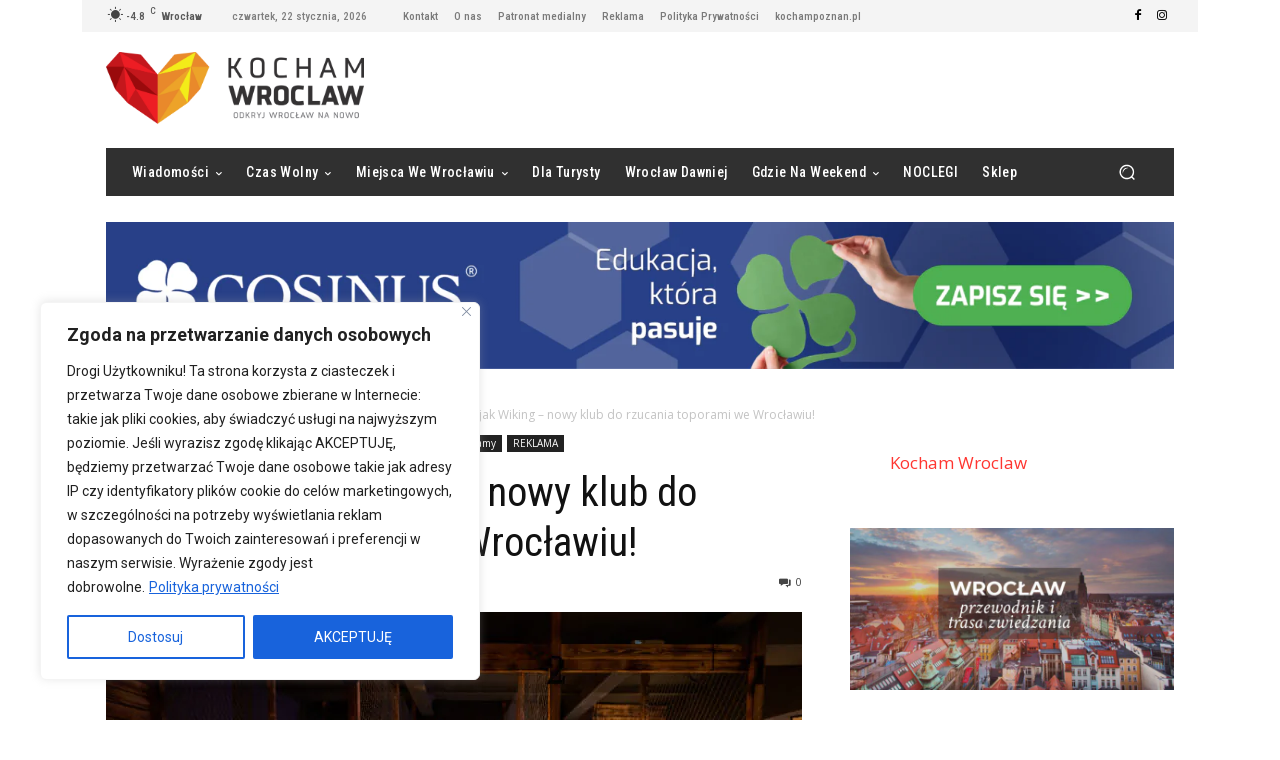

--- FILE ---
content_type: text/html; charset=UTF-8
request_url: https://kochamwroclaw.pl/poczuj-sie-jak-wiking-nowy-klub-do-rzucania-toporami-we-wroclawiu/
body_size: 91009
content:
<!doctype html >
<!--[if IE 8]>    <html class="ie8" lang="en"> <![endif]-->
<!--[if IE 9]>    <html class="ie9" lang="en"> <![endif]-->
<!--[if gt IE 8]><!--> <html lang="pl-PL"> <!--<![endif]-->
<head>
    <title>Poczuj się jak Wiking - nowy klub do rzucania toporami we Wrocławiu!</title>
    <meta charset="UTF-8" />
    <meta name="viewport" content="width=device-width, initial-scale=1.0">
    <link rel="pingback" href="https://kochamwroclaw.pl/xmlrpc.php" />
    <meta name='robots' content='index, follow, max-image-preview:large, max-snippet:-1, max-video-preview:-1' />

	<!-- This site is optimized with the Yoast SEO plugin v26.8 - https://yoast.com/product/yoast-seo-wordpress/ -->
	<meta name="description" content="Teraz możecie nie tylko oglądać ich dzieje, ale także poczuć się jak jeden z nich, dzięki rozkosznie dzikiej rozrywce, jaką zapewni Wam Wiking - nowy klub do rzucania toporami we Wrocławiu!" />
	<link rel="canonical" href="https://kochamwroclaw.pl/poczuj-sie-jak-wiking-nowy-klub-do-rzucania-toporami-we-wroclawiu/" />
	<meta property="og:locale" content="pl_PL" />
	<meta property="og:type" content="article" />
	<meta property="og:title" content="Poczuj się jak Wiking - nowy klub do rzucania toporami we Wrocławiu!" />
	<meta property="og:description" content="Teraz możecie nie tylko oglądać ich dzieje, ale także poczuć się jak jeden z nich, dzięki rozkosznie dzikiej rozrywce, jaką zapewni Wam Wiking - nowy klub do rzucania toporami we Wrocławiu!" />
	<meta property="og:url" content="https://kochamwroclaw.pl/poczuj-sie-jak-wiking-nowy-klub-do-rzucania-toporami-we-wroclawiu/" />
	<meta property="og:site_name" content="Kocham Wrocław" />
	<meta property="article:publisher" content="https://www.facebook.com/Wroclaw/" />
	<meta property="article:published_time" content="2023-02-22T14:38:01+00:00" />
	<meta property="article:modified_time" content="2023-02-22T14:49:58+00:00" />
	<meta property="og:image" content="https://kochamwroclaw.pl/wp-content/uploads/DSC00264-1-scaled.jpg" />
	<meta property="og:image:width" content="2560" />
	<meta property="og:image:height" content="1707" />
	<meta property="og:image:type" content="image/jpeg" />
	<meta name="author" content="Małgorzata Braszka" />
	<meta name="twitter:card" content="summary_large_image" />
	<meta name="twitter:label1" content="Napisane przez" />
	<meta name="twitter:data1" content="Małgorzata Braszka" />
	<meta name="twitter:label2" content="Szacowany czas czytania" />
	<meta name="twitter:data2" content="5 minut" />
	<script type="application/ld+json" class="yoast-schema-graph">{"@context":"https://schema.org","@graph":[{"@type":"NewsArticle","@id":"https://kochamwroclaw.pl/poczuj-sie-jak-wiking-nowy-klub-do-rzucania-toporami-we-wroclawiu/#article","isPartOf":{"@id":"https://kochamwroclaw.pl/poczuj-sie-jak-wiking-nowy-klub-do-rzucania-toporami-we-wroclawiu/"},"author":{"name":"Małgorzata Braszka","@id":"https://kochamwroclaw.pl/#/schema/person/fd1a68ed5e0978d1366c12985d4ebf89"},"headline":"Poczuj się jak Wiking &#8211; nowy klub do rzucania toporami we Wrocławiu!","datePublished":"2023-02-22T14:38:01+00:00","dateModified":"2023-02-22T14:49:58+00:00","mainEntityOfPage":{"@id":"https://kochamwroclaw.pl/poczuj-sie-jak-wiking-nowy-klub-do-rzucania-toporami-we-wroclawiu/"},"wordCount":604,"image":{"@id":"https://kochamwroclaw.pl/poczuj-sie-jak-wiking-nowy-klub-do-rzucania-toporami-we-wroclawiu/#primaryimage"},"thumbnailUrl":"https://kochamwroclaw.pl/wp-content/uploads/DSC00264-1-scaled.jpg","articleSection":["Atrakcje turystyczne","Czas wolny","Miejsca we Wrocławiu","Nowe","Polecamy","REKLAMA"],"inLanguage":"pl-PL"},{"@type":"WebPage","@id":"https://kochamwroclaw.pl/poczuj-sie-jak-wiking-nowy-klub-do-rzucania-toporami-we-wroclawiu/","url":"https://kochamwroclaw.pl/poczuj-sie-jak-wiking-nowy-klub-do-rzucania-toporami-we-wroclawiu/","name":"Poczuj się jak Wiking - nowy klub do rzucania toporami we Wrocławiu!","isPartOf":{"@id":"https://kochamwroclaw.pl/#website"},"primaryImageOfPage":{"@id":"https://kochamwroclaw.pl/poczuj-sie-jak-wiking-nowy-klub-do-rzucania-toporami-we-wroclawiu/#primaryimage"},"image":{"@id":"https://kochamwroclaw.pl/poczuj-sie-jak-wiking-nowy-klub-do-rzucania-toporami-we-wroclawiu/#primaryimage"},"thumbnailUrl":"https://kochamwroclaw.pl/wp-content/uploads/DSC00264-1-scaled.jpg","datePublished":"2023-02-22T14:38:01+00:00","dateModified":"2023-02-22T14:49:58+00:00","author":{"@id":"https://kochamwroclaw.pl/#/schema/person/fd1a68ed5e0978d1366c12985d4ebf89"},"description":"Teraz możecie nie tylko oglądać ich dzieje, ale także poczuć się jak jeden z nich, dzięki rozkosznie dzikiej rozrywce, jaką zapewni Wam Wiking - nowy klub do rzucania toporami we Wrocławiu!","breadcrumb":{"@id":"https://kochamwroclaw.pl/poczuj-sie-jak-wiking-nowy-klub-do-rzucania-toporami-we-wroclawiu/#breadcrumb"},"inLanguage":"pl-PL","potentialAction":[{"@type":"ReadAction","target":["https://kochamwroclaw.pl/poczuj-sie-jak-wiking-nowy-klub-do-rzucania-toporami-we-wroclawiu/"]}]},{"@type":"ImageObject","inLanguage":"pl-PL","@id":"https://kochamwroclaw.pl/poczuj-sie-jak-wiking-nowy-klub-do-rzucania-toporami-we-wroclawiu/#primaryimage","url":"https://kochamwroclaw.pl/wp-content/uploads/DSC00264-1-scaled.jpg","contentUrl":"https://kochamwroclaw.pl/wp-content/uploads/DSC00264-1-scaled.jpg","width":2560,"height":1707},{"@type":"BreadcrumbList","@id":"https://kochamwroclaw.pl/poczuj-sie-jak-wiking-nowy-klub-do-rzucania-toporami-we-wroclawiu/#breadcrumb","itemListElement":[{"@type":"ListItem","position":1,"name":"Strona główna","item":"https://kochamwroclaw.pl/"},{"@type":"ListItem","position":2,"name":"Poczuj się jak Wiking &#8211; nowy klub do rzucania toporami we Wrocławiu!"}]},{"@type":"WebSite","@id":"https://kochamwroclaw.pl/#website","url":"https://kochamwroclaw.pl/","name":"Kocham Wrocław","description":"Odkryj Wrocław na nowo","potentialAction":[{"@type":"SearchAction","target":{"@type":"EntryPoint","urlTemplate":"https://kochamwroclaw.pl/?s={search_term_string}"},"query-input":{"@type":"PropertyValueSpecification","valueRequired":true,"valueName":"search_term_string"}}],"inLanguage":"pl-PL"},{"@type":"Person","@id":"https://kochamwroclaw.pl/#/schema/person/fd1a68ed5e0978d1366c12985d4ebf89","name":"Małgorzata Braszka","image":{"@type":"ImageObject","inLanguage":"pl-PL","@id":"https://kochamwroclaw.pl/#/schema/person/image/","url":"https://secure.gravatar.com/avatar/11d0c406be2d85756a82da40cf4b338ed078a5039f0bfb9c7d791d60e2e60243?s=96&d=mm&r=g","contentUrl":"https://secure.gravatar.com/avatar/11d0c406be2d85756a82da40cf4b338ed078a5039f0bfb9c7d791d60e2e60243?s=96&d=mm&r=g","caption":"Małgorzata Braszka"},"description":"Redaktorka naczelna portalu. Zakochałam się we Wrocławiu od pierwszego wejrzenia. Kocham odkrywać nowe rzeczy i dzielić się nimi z innymi. Jeśli mam wybierać pomiędzy weekendem w hotelu SPA, a pokonaniem 200km w kilka dni na rowerze, to wybieram to drugie :) Jestem niepoprawną optymistką.","url":"https://kochamwroclaw.pl/author/malgorzatajamroz/"}]}</script>
	<!-- / Yoast SEO plugin. -->


<link rel='dns-prefetch' href='//fonts.googleapis.com' />
<link rel="alternate" type="application/rss+xml" title="Kocham Wrocław &raquo; Kanał z wpisami" href="https://kochamwroclaw.pl/feed/" />
<link rel="alternate" type="application/rss+xml" title="Kocham Wrocław &raquo; Kanał z komentarzami" href="https://kochamwroclaw.pl/comments/feed/" />
<link rel="alternate" title="oEmbed (JSON)" type="application/json+oembed" href="https://kochamwroclaw.pl/wp-json/oembed/1.0/embed?url=https%3A%2F%2Fkochamwroclaw.pl%2Fpoczuj-sie-jak-wiking-nowy-klub-do-rzucania-toporami-we-wroclawiu%2F" />
<link rel="alternate" title="oEmbed (XML)" type="text/xml+oembed" href="https://kochamwroclaw.pl/wp-json/oembed/1.0/embed?url=https%3A%2F%2Fkochamwroclaw.pl%2Fpoczuj-sie-jak-wiking-nowy-klub-do-rzucania-toporami-we-wroclawiu%2F&#038;format=xml" />
<style id='wp-img-auto-sizes-contain-inline-css' type='text/css'>
img:is([sizes=auto i],[sizes^="auto," i]){contain-intrinsic-size:3000px 1500px}
/*# sourceURL=wp-img-auto-sizes-contain-inline-css */
</style>
<style id='wp-emoji-styles-inline-css' type='text/css'>

	img.wp-smiley, img.emoji {
		display: inline !important;
		border: none !important;
		box-shadow: none !important;
		height: 1em !important;
		width: 1em !important;
		margin: 0 0.07em !important;
		vertical-align: -0.1em !important;
		background: none !important;
		padding: 0 !important;
	}
/*# sourceURL=wp-emoji-styles-inline-css */
</style>
<style id='wp-block-library-inline-css' type='text/css'>
:root{--wp-block-synced-color:#7a00df;--wp-block-synced-color--rgb:122,0,223;--wp-bound-block-color:var(--wp-block-synced-color);--wp-editor-canvas-background:#ddd;--wp-admin-theme-color:#007cba;--wp-admin-theme-color--rgb:0,124,186;--wp-admin-theme-color-darker-10:#006ba1;--wp-admin-theme-color-darker-10--rgb:0,107,160.5;--wp-admin-theme-color-darker-20:#005a87;--wp-admin-theme-color-darker-20--rgb:0,90,135;--wp-admin-border-width-focus:2px}@media (min-resolution:192dpi){:root{--wp-admin-border-width-focus:1.5px}}.wp-element-button{cursor:pointer}:root .has-very-light-gray-background-color{background-color:#eee}:root .has-very-dark-gray-background-color{background-color:#313131}:root .has-very-light-gray-color{color:#eee}:root .has-very-dark-gray-color{color:#313131}:root .has-vivid-green-cyan-to-vivid-cyan-blue-gradient-background{background:linear-gradient(135deg,#00d084,#0693e3)}:root .has-purple-crush-gradient-background{background:linear-gradient(135deg,#34e2e4,#4721fb 50%,#ab1dfe)}:root .has-hazy-dawn-gradient-background{background:linear-gradient(135deg,#faaca8,#dad0ec)}:root .has-subdued-olive-gradient-background{background:linear-gradient(135deg,#fafae1,#67a671)}:root .has-atomic-cream-gradient-background{background:linear-gradient(135deg,#fdd79a,#004a59)}:root .has-nightshade-gradient-background{background:linear-gradient(135deg,#330968,#31cdcf)}:root .has-midnight-gradient-background{background:linear-gradient(135deg,#020381,#2874fc)}:root{--wp--preset--font-size--normal:16px;--wp--preset--font-size--huge:42px}.has-regular-font-size{font-size:1em}.has-larger-font-size{font-size:2.625em}.has-normal-font-size{font-size:var(--wp--preset--font-size--normal)}.has-huge-font-size{font-size:var(--wp--preset--font-size--huge)}.has-text-align-center{text-align:center}.has-text-align-left{text-align:left}.has-text-align-right{text-align:right}.has-fit-text{white-space:nowrap!important}#end-resizable-editor-section{display:none}.aligncenter{clear:both}.items-justified-left{justify-content:flex-start}.items-justified-center{justify-content:center}.items-justified-right{justify-content:flex-end}.items-justified-space-between{justify-content:space-between}.screen-reader-text{border:0;clip-path:inset(50%);height:1px;margin:-1px;overflow:hidden;padding:0;position:absolute;width:1px;word-wrap:normal!important}.screen-reader-text:focus{background-color:#ddd;clip-path:none;color:#444;display:block;font-size:1em;height:auto;left:5px;line-height:normal;padding:15px 23px 14px;text-decoration:none;top:5px;width:auto;z-index:100000}html :where(.has-border-color){border-style:solid}html :where([style*=border-top-color]){border-top-style:solid}html :where([style*=border-right-color]){border-right-style:solid}html :where([style*=border-bottom-color]){border-bottom-style:solid}html :where([style*=border-left-color]){border-left-style:solid}html :where([style*=border-width]){border-style:solid}html :where([style*=border-top-width]){border-top-style:solid}html :where([style*=border-right-width]){border-right-style:solid}html :where([style*=border-bottom-width]){border-bottom-style:solid}html :where([style*=border-left-width]){border-left-style:solid}html :where(img[class*=wp-image-]){height:auto;max-width:100%}:where(figure){margin:0 0 1em}html :where(.is-position-sticky){--wp-admin--admin-bar--position-offset:var(--wp-admin--admin-bar--height,0px)}@media screen and (max-width:600px){html :where(.is-position-sticky){--wp-admin--admin-bar--position-offset:0px}}

/*# sourceURL=wp-block-library-inline-css */
</style><style id='wp-block-code-inline-css' type='text/css'>
.wp-block-code{box-sizing:border-box}.wp-block-code code{
  /*!rtl:begin:ignore*/direction:ltr;display:block;font-family:inherit;overflow-wrap:break-word;text-align:initial;white-space:pre-wrap
  /*!rtl:end:ignore*/}
/*# sourceURL=https://kochamwroclaw.pl/wp-includes/blocks/code/style.min.css */
</style>
<style id='global-styles-inline-css' type='text/css'>
:root{--wp--preset--aspect-ratio--square: 1;--wp--preset--aspect-ratio--4-3: 4/3;--wp--preset--aspect-ratio--3-4: 3/4;--wp--preset--aspect-ratio--3-2: 3/2;--wp--preset--aspect-ratio--2-3: 2/3;--wp--preset--aspect-ratio--16-9: 16/9;--wp--preset--aspect-ratio--9-16: 9/16;--wp--preset--color--black: #000000;--wp--preset--color--cyan-bluish-gray: #abb8c3;--wp--preset--color--white: #ffffff;--wp--preset--color--pale-pink: #f78da7;--wp--preset--color--vivid-red: #cf2e2e;--wp--preset--color--luminous-vivid-orange: #ff6900;--wp--preset--color--luminous-vivid-amber: #fcb900;--wp--preset--color--light-green-cyan: #7bdcb5;--wp--preset--color--vivid-green-cyan: #00d084;--wp--preset--color--pale-cyan-blue: #8ed1fc;--wp--preset--color--vivid-cyan-blue: #0693e3;--wp--preset--color--vivid-purple: #9b51e0;--wp--preset--gradient--vivid-cyan-blue-to-vivid-purple: linear-gradient(135deg,rgb(6,147,227) 0%,rgb(155,81,224) 100%);--wp--preset--gradient--light-green-cyan-to-vivid-green-cyan: linear-gradient(135deg,rgb(122,220,180) 0%,rgb(0,208,130) 100%);--wp--preset--gradient--luminous-vivid-amber-to-luminous-vivid-orange: linear-gradient(135deg,rgb(252,185,0) 0%,rgb(255,105,0) 100%);--wp--preset--gradient--luminous-vivid-orange-to-vivid-red: linear-gradient(135deg,rgb(255,105,0) 0%,rgb(207,46,46) 100%);--wp--preset--gradient--very-light-gray-to-cyan-bluish-gray: linear-gradient(135deg,rgb(238,238,238) 0%,rgb(169,184,195) 100%);--wp--preset--gradient--cool-to-warm-spectrum: linear-gradient(135deg,rgb(74,234,220) 0%,rgb(151,120,209) 20%,rgb(207,42,186) 40%,rgb(238,44,130) 60%,rgb(251,105,98) 80%,rgb(254,248,76) 100%);--wp--preset--gradient--blush-light-purple: linear-gradient(135deg,rgb(255,206,236) 0%,rgb(152,150,240) 100%);--wp--preset--gradient--blush-bordeaux: linear-gradient(135deg,rgb(254,205,165) 0%,rgb(254,45,45) 50%,rgb(107,0,62) 100%);--wp--preset--gradient--luminous-dusk: linear-gradient(135deg,rgb(255,203,112) 0%,rgb(199,81,192) 50%,rgb(65,88,208) 100%);--wp--preset--gradient--pale-ocean: linear-gradient(135deg,rgb(255,245,203) 0%,rgb(182,227,212) 50%,rgb(51,167,181) 100%);--wp--preset--gradient--electric-grass: linear-gradient(135deg,rgb(202,248,128) 0%,rgb(113,206,126) 100%);--wp--preset--gradient--midnight: linear-gradient(135deg,rgb(2,3,129) 0%,rgb(40,116,252) 100%);--wp--preset--font-size--small: 11px;--wp--preset--font-size--medium: 20px;--wp--preset--font-size--large: 32px;--wp--preset--font-size--x-large: 42px;--wp--preset--font-size--regular: 15px;--wp--preset--font-size--larger: 50px;--wp--preset--spacing--20: 0.44rem;--wp--preset--spacing--30: 0.67rem;--wp--preset--spacing--40: 1rem;--wp--preset--spacing--50: 1.5rem;--wp--preset--spacing--60: 2.25rem;--wp--preset--spacing--70: 3.38rem;--wp--preset--spacing--80: 5.06rem;--wp--preset--shadow--natural: 6px 6px 9px rgba(0, 0, 0, 0.2);--wp--preset--shadow--deep: 12px 12px 50px rgba(0, 0, 0, 0.4);--wp--preset--shadow--sharp: 6px 6px 0px rgba(0, 0, 0, 0.2);--wp--preset--shadow--outlined: 6px 6px 0px -3px rgb(255, 255, 255), 6px 6px rgb(0, 0, 0);--wp--preset--shadow--crisp: 6px 6px 0px rgb(0, 0, 0);}:where(.is-layout-flex){gap: 0.5em;}:where(.is-layout-grid){gap: 0.5em;}body .is-layout-flex{display: flex;}.is-layout-flex{flex-wrap: wrap;align-items: center;}.is-layout-flex > :is(*, div){margin: 0;}body .is-layout-grid{display: grid;}.is-layout-grid > :is(*, div){margin: 0;}:where(.wp-block-columns.is-layout-flex){gap: 2em;}:where(.wp-block-columns.is-layout-grid){gap: 2em;}:where(.wp-block-post-template.is-layout-flex){gap: 1.25em;}:where(.wp-block-post-template.is-layout-grid){gap: 1.25em;}.has-black-color{color: var(--wp--preset--color--black) !important;}.has-cyan-bluish-gray-color{color: var(--wp--preset--color--cyan-bluish-gray) !important;}.has-white-color{color: var(--wp--preset--color--white) !important;}.has-pale-pink-color{color: var(--wp--preset--color--pale-pink) !important;}.has-vivid-red-color{color: var(--wp--preset--color--vivid-red) !important;}.has-luminous-vivid-orange-color{color: var(--wp--preset--color--luminous-vivid-orange) !important;}.has-luminous-vivid-amber-color{color: var(--wp--preset--color--luminous-vivid-amber) !important;}.has-light-green-cyan-color{color: var(--wp--preset--color--light-green-cyan) !important;}.has-vivid-green-cyan-color{color: var(--wp--preset--color--vivid-green-cyan) !important;}.has-pale-cyan-blue-color{color: var(--wp--preset--color--pale-cyan-blue) !important;}.has-vivid-cyan-blue-color{color: var(--wp--preset--color--vivid-cyan-blue) !important;}.has-vivid-purple-color{color: var(--wp--preset--color--vivid-purple) !important;}.has-black-background-color{background-color: var(--wp--preset--color--black) !important;}.has-cyan-bluish-gray-background-color{background-color: var(--wp--preset--color--cyan-bluish-gray) !important;}.has-white-background-color{background-color: var(--wp--preset--color--white) !important;}.has-pale-pink-background-color{background-color: var(--wp--preset--color--pale-pink) !important;}.has-vivid-red-background-color{background-color: var(--wp--preset--color--vivid-red) !important;}.has-luminous-vivid-orange-background-color{background-color: var(--wp--preset--color--luminous-vivid-orange) !important;}.has-luminous-vivid-amber-background-color{background-color: var(--wp--preset--color--luminous-vivid-amber) !important;}.has-light-green-cyan-background-color{background-color: var(--wp--preset--color--light-green-cyan) !important;}.has-vivid-green-cyan-background-color{background-color: var(--wp--preset--color--vivid-green-cyan) !important;}.has-pale-cyan-blue-background-color{background-color: var(--wp--preset--color--pale-cyan-blue) !important;}.has-vivid-cyan-blue-background-color{background-color: var(--wp--preset--color--vivid-cyan-blue) !important;}.has-vivid-purple-background-color{background-color: var(--wp--preset--color--vivid-purple) !important;}.has-black-border-color{border-color: var(--wp--preset--color--black) !important;}.has-cyan-bluish-gray-border-color{border-color: var(--wp--preset--color--cyan-bluish-gray) !important;}.has-white-border-color{border-color: var(--wp--preset--color--white) !important;}.has-pale-pink-border-color{border-color: var(--wp--preset--color--pale-pink) !important;}.has-vivid-red-border-color{border-color: var(--wp--preset--color--vivid-red) !important;}.has-luminous-vivid-orange-border-color{border-color: var(--wp--preset--color--luminous-vivid-orange) !important;}.has-luminous-vivid-amber-border-color{border-color: var(--wp--preset--color--luminous-vivid-amber) !important;}.has-light-green-cyan-border-color{border-color: var(--wp--preset--color--light-green-cyan) !important;}.has-vivid-green-cyan-border-color{border-color: var(--wp--preset--color--vivid-green-cyan) !important;}.has-pale-cyan-blue-border-color{border-color: var(--wp--preset--color--pale-cyan-blue) !important;}.has-vivid-cyan-blue-border-color{border-color: var(--wp--preset--color--vivid-cyan-blue) !important;}.has-vivid-purple-border-color{border-color: var(--wp--preset--color--vivid-purple) !important;}.has-vivid-cyan-blue-to-vivid-purple-gradient-background{background: var(--wp--preset--gradient--vivid-cyan-blue-to-vivid-purple) !important;}.has-light-green-cyan-to-vivid-green-cyan-gradient-background{background: var(--wp--preset--gradient--light-green-cyan-to-vivid-green-cyan) !important;}.has-luminous-vivid-amber-to-luminous-vivid-orange-gradient-background{background: var(--wp--preset--gradient--luminous-vivid-amber-to-luminous-vivid-orange) !important;}.has-luminous-vivid-orange-to-vivid-red-gradient-background{background: var(--wp--preset--gradient--luminous-vivid-orange-to-vivid-red) !important;}.has-very-light-gray-to-cyan-bluish-gray-gradient-background{background: var(--wp--preset--gradient--very-light-gray-to-cyan-bluish-gray) !important;}.has-cool-to-warm-spectrum-gradient-background{background: var(--wp--preset--gradient--cool-to-warm-spectrum) !important;}.has-blush-light-purple-gradient-background{background: var(--wp--preset--gradient--blush-light-purple) !important;}.has-blush-bordeaux-gradient-background{background: var(--wp--preset--gradient--blush-bordeaux) !important;}.has-luminous-dusk-gradient-background{background: var(--wp--preset--gradient--luminous-dusk) !important;}.has-pale-ocean-gradient-background{background: var(--wp--preset--gradient--pale-ocean) !important;}.has-electric-grass-gradient-background{background: var(--wp--preset--gradient--electric-grass) !important;}.has-midnight-gradient-background{background: var(--wp--preset--gradient--midnight) !important;}.has-small-font-size{font-size: var(--wp--preset--font-size--small) !important;}.has-medium-font-size{font-size: var(--wp--preset--font-size--medium) !important;}.has-large-font-size{font-size: var(--wp--preset--font-size--large) !important;}.has-x-large-font-size{font-size: var(--wp--preset--font-size--x-large) !important;}
/*# sourceURL=global-styles-inline-css */
</style>

<style id='classic-theme-styles-inline-css' type='text/css'>
/*! This file is auto-generated */
.wp-block-button__link{color:#fff;background-color:#32373c;border-radius:9999px;box-shadow:none;text-decoration:none;padding:calc(.667em + 2px) calc(1.333em + 2px);font-size:1.125em}.wp-block-file__button{background:#32373c;color:#fff;text-decoration:none}
/*# sourceURL=/wp-includes/css/classic-themes.min.css */
</style>
<style id='age-gate-custom-inline-css' type='text/css'>
:root{--ag-background-color: rgba(5,5,5,1);--ag-background-image-position: center center;--ag-background-image-opacity: 1;--ag-form-background: rgba(255,255,255,1);--ag-text-color: #000000;--ag-blur: 5px;}
/*# sourceURL=age-gate-custom-inline-css */
</style>
<link rel='stylesheet' id='age-gate-css' href='https://kochamwroclaw.pl/wp-content/plugins/age-gate/dist/main.css?ver=3.7.2' type='text/css' media='all' />
<style id='age-gate-options-inline-css' type='text/css'>
:root{--ag-background-color: rgba(5,5,5,1);--ag-background-image-position: center center;--ag-background-image-opacity: 1;--ag-form-background: rgba(255,255,255,1);--ag-text-color: #000000;--ag-blur: 5px;}
/*# sourceURL=age-gate-options-inline-css */
</style>
<link rel='stylesheet' id='contact-form-7-css' href='https://kochamwroclaw.pl/wp-content/plugins/contact-form-7/includes/css/styles.css?ver=6.1.4' type='text/css' media='all' />
<link rel='stylesheet' id='td-plugin-multi-purpose-css' href='https://kochamwroclaw.pl/wp-content/plugins/td-composer/td-multi-purpose/style.css?ver=9c5a7338c90cbd82cb580e34cffb127f' type='text/css' media='all' />
<link rel='stylesheet' id='google-fonts-style-css' href='https://fonts.googleapis.com/css?family=Roboto%3A400%2C600%2C700%7CRoboto+Condensed%3A400%7CNiramit%3A400%7CRubik%3A400%7COpen+Sans%3A400%2C600%2C700%7CRoboto+Condensed%3A500%2C600%2C400%7CNiramit%3A500%2C400%7CRubik%3A400%2C500&#038;display=swap&#038;ver=12.7.4' type='text/css' media='all' />
<link rel='stylesheet' id='td-theme-css' href='https://kochamwroclaw.pl/wp-content/themes/Newspaper/style.css?ver=12.7.4' type='text/css' media='all' />
<style id='td-theme-inline-css' type='text/css'>@media (max-width:767px){.td-header-desktop-wrap{display:none}}@media (min-width:767px){.td-header-mobile-wrap{display:none}}</style>
<link rel='stylesheet' id='td-legacy-framework-front-style-css' href='https://kochamwroclaw.pl/wp-content/plugins/td-composer/legacy/Newspaper/assets/css/td_legacy_main.css?ver=9c5a7338c90cbd82cb580e34cffb127f' type='text/css' media='all' />
<link rel='stylesheet' id='td-standard-pack-framework-front-style-css' href='https://kochamwroclaw.pl/wp-content/plugins/td-standard-pack/Newspaper/assets/css/td_standard_pack_main.css?ver=1314111a2e147bac488ccdd97e4704ff' type='text/css' media='all' />
<link rel='stylesheet' id='td-theme-demo-style-css' href='https://kochamwroclaw.pl/wp-content/plugins/td-composer/legacy/Newspaper/includes/demos/sound_radar/demo_style.css?ver=12.7.4' type='text/css' media='all' />
<link rel='stylesheet' id='tdb_style_cloud_templates_front-css' href='https://kochamwroclaw.pl/wp-content/plugins/td-cloud-library/assets/css/tdb_main.css?ver=496e217dc78570a2932146e73f7c4a14' type='text/css' media='all' />
<script type="text/javascript" id="cookie-law-info-js-extra">
/* <![CDATA[ */
var _ckyConfig = {"_ipData":[],"_assetsURL":"https://kochamwroclaw.pl/wp-content/plugins/cookie-law-info/lite/frontend/images/","_publicURL":"https://kochamwroclaw.pl","_expiry":"365","_categories":[{"name":"Konieczne","slug":"necessary","isNecessary":true,"ccpaDoNotSell":true,"cookies":[],"active":true,"defaultConsent":{"gdpr":true,"ccpa":true}},{"name":"Funkcjonalne","slug":"functional","isNecessary":false,"ccpaDoNotSell":true,"cookies":[],"active":true,"defaultConsent":{"gdpr":false,"ccpa":false}},{"name":"Analytics","slug":"analytics","isNecessary":false,"ccpaDoNotSell":true,"cookies":[],"active":true,"defaultConsent":{"gdpr":false,"ccpa":false}},{"name":"Wydajno\u015bciowe","slug":"performance","isNecessary":false,"ccpaDoNotSell":true,"cookies":[],"active":true,"defaultConsent":{"gdpr":false,"ccpa":false}},{"name":"Reklamowe","slug":"advertisement","isNecessary":false,"ccpaDoNotSell":true,"cookies":[],"active":true,"defaultConsent":{"gdpr":false,"ccpa":false}}],"_activeLaw":"gdpr","_rootDomain":"","_block":"1","_showBanner":"1","_bannerConfig":{"settings":{"type":"box","preferenceCenterType":"popup","position":"bottom-left","applicableLaw":"gdpr"},"behaviours":{"reloadBannerOnAccept":false,"loadAnalyticsByDefault":false,"animations":{"onLoad":"animate","onHide":"sticky"}},"config":{"revisitConsent":{"status":true,"tag":"revisit-consent","position":"bottom-left","meta":{"url":"#"},"styles":{"background-color":"#0056A7"},"elements":{"title":{"type":"text","tag":"revisit-consent-title","status":true,"styles":{"color":"#0056a7"}}}},"preferenceCenter":{"toggle":{"status":true,"tag":"detail-category-toggle","type":"toggle","states":{"active":{"styles":{"background-color":"#1863DC"}},"inactive":{"styles":{"background-color":"#D0D5D2"}}}}},"categoryPreview":{"status":false,"toggle":{"status":true,"tag":"detail-category-preview-toggle","type":"toggle","states":{"active":{"styles":{"background-color":"#1863DC"}},"inactive":{"styles":{"background-color":"#D0D5D2"}}}}},"videoPlaceholder":{"status":true,"styles":{"background-color":"#000000","border-color":"#000000","color":"#ffffff"}},"readMore":{"status":true,"tag":"readmore-button","type":"link","meta":{"noFollow":true,"newTab":true},"styles":{"color":"#1863DC","background-color":"transparent","border-color":"transparent"}},"showMore":{"status":true,"tag":"show-desc-button","type":"button","styles":{"color":"#1863DC"}},"showLess":{"status":true,"tag":"hide-desc-button","type":"button","styles":{"color":"#1863DC"}},"alwaysActive":{"status":true,"tag":"always-active","styles":{"color":"#008000"}},"manualLinks":{"status":true,"tag":"manual-links","type":"link","styles":{"color":"#1863DC"}},"auditTable":{"status":true},"optOption":{"status":true,"toggle":{"status":true,"tag":"optout-option-toggle","type":"toggle","states":{"active":{"styles":{"background-color":"#1863dc"}},"inactive":{"styles":{"background-color":"#FFFFFF"}}}}}}},"_version":"3.3.9.1","_logConsent":"1","_tags":[{"tag":"accept-button","styles":{"color":"#FFFFFF","background-color":"#1863DC","border-color":"#1863DC"}},{"tag":"reject-button","styles":{"color":"#1863DC","background-color":"transparent","border-color":"#1863DC"}},{"tag":"settings-button","styles":{"color":"#1863DC","background-color":"transparent","border-color":"#1863DC"}},{"tag":"readmore-button","styles":{"color":"#1863DC","background-color":"transparent","border-color":"transparent"}},{"tag":"donotsell-button","styles":{"color":"#1863DC","background-color":"transparent","border-color":"transparent"}},{"tag":"show-desc-button","styles":{"color":"#1863DC"}},{"tag":"hide-desc-button","styles":{"color":"#1863DC"}},{"tag":"cky-always-active","styles":[]},{"tag":"cky-link","styles":[]},{"tag":"accept-button","styles":{"color":"#FFFFFF","background-color":"#1863DC","border-color":"#1863DC"}},{"tag":"revisit-consent","styles":{"background-color":"#0056A7"}}],"_shortCodes":[{"key":"cky_readmore","content":"\u003Ca href=\"https://kochamwroclaw.pl/polityka-prywatnosci/\" class=\"cky-policy\" aria-label=\"Polityka prywatno\u015bci\" target=\"_blank\" rel=\"noopener\" data-cky-tag=\"readmore-button\"\u003EPolityka prywatno\u015bci\u003C/a\u003E","tag":"readmore-button","status":true,"attributes":{"rel":"nofollow","target":"_blank"}},{"key":"cky_show_desc","content":"\u003Cbutton class=\"cky-show-desc-btn\" data-cky-tag=\"show-desc-button\" aria-label=\"Poka\u017c wi\u0119cej\"\u003EPoka\u017c wi\u0119cej\u003C/button\u003E","tag":"show-desc-button","status":true,"attributes":[]},{"key":"cky_hide_desc","content":"\u003Cbutton class=\"cky-show-desc-btn\" data-cky-tag=\"hide-desc-button\" aria-label=\"Poka\u017c mniej\"\u003EPoka\u017c mniej\u003C/button\u003E","tag":"hide-desc-button","status":true,"attributes":[]},{"key":"cky_optout_show_desc","content":"[cky_optout_show_desc]","tag":"optout-show-desc-button","status":true,"attributes":[]},{"key":"cky_optout_hide_desc","content":"[cky_optout_hide_desc]","tag":"optout-hide-desc-button","status":true,"attributes":[]},{"key":"cky_category_toggle_label","content":"[cky_{{status}}_category_label] [cky_preference_{{category_slug}}_title]","tag":"","status":true,"attributes":[]},{"key":"cky_enable_category_label","content":"Enable","tag":"","status":true,"attributes":[]},{"key":"cky_disable_category_label","content":"Disable","tag":"","status":true,"attributes":[]},{"key":"cky_video_placeholder","content":"\u003Cdiv class=\"video-placeholder-normal\" data-cky-tag=\"video-placeholder\" id=\"[UNIQUEID]\"\u003E\u003Cp class=\"video-placeholder-text-normal\" data-cky-tag=\"placeholder-title\"\u003EProsz\u0119 zaakceptowa\u0107 pliki cookie, aby uzyska\u0107 dost\u0119p do tre\u015bci.\u003C/p\u003E\u003C/div\u003E","tag":"","status":true,"attributes":[]},{"key":"cky_enable_optout_label","content":"Enable","tag":"","status":true,"attributes":[]},{"key":"cky_disable_optout_label","content":"Disable","tag":"","status":true,"attributes":[]},{"key":"cky_optout_toggle_label","content":"[cky_{{status}}_optout_label] [cky_optout_option_title]","tag":"","status":true,"attributes":[]},{"key":"cky_optout_option_title","content":"Do Not Sell or Share My Personal Information","tag":"","status":true,"attributes":[]},{"key":"cky_optout_close_label","content":"Close","tag":"","status":true,"attributes":[]},{"key":"cky_preference_close_label","content":"Close","tag":"","status":true,"attributes":[]}],"_rtl":"","_language":"en","_providersToBlock":[]};
var _ckyStyles = {"css":".cky-overlay{background: #000000; opacity: 0.4; position: fixed; top: 0; left: 0; width: 100%; height: 100%; z-index: 99999999;}.cky-hide{display: none;}.cky-btn-revisit-wrapper{display: flex; align-items: center; justify-content: center; background: #0056a7; width: 45px; height: 45px; border-radius: 50%; position: fixed; z-index: 999999; cursor: pointer;}.cky-revisit-bottom-left{bottom: 15px; left: 15px;}.cky-revisit-bottom-right{bottom: 15px; right: 15px;}.cky-btn-revisit-wrapper .cky-btn-revisit{display: flex; align-items: center; justify-content: center; background: none; border: none; cursor: pointer; position: relative; margin: 0; padding: 0;}.cky-btn-revisit-wrapper .cky-btn-revisit img{max-width: fit-content; margin: 0; height: 30px; width: 30px;}.cky-revisit-bottom-left:hover::before{content: attr(data-tooltip); position: absolute; background: #4e4b66; color: #ffffff; left: calc(100% + 7px); font-size: 12px; line-height: 16px; width: max-content; padding: 4px 8px; border-radius: 4px;}.cky-revisit-bottom-left:hover::after{position: absolute; content: \"\"; border: 5px solid transparent; left: calc(100% + 2px); border-left-width: 0; border-right-color: #4e4b66;}.cky-revisit-bottom-right:hover::before{content: attr(data-tooltip); position: absolute; background: #4e4b66; color: #ffffff; right: calc(100% + 7px); font-size: 12px; line-height: 16px; width: max-content; padding: 4px 8px; border-radius: 4px;}.cky-revisit-bottom-right:hover::after{position: absolute; content: \"\"; border: 5px solid transparent; right: calc(100% + 2px); border-right-width: 0; border-left-color: #4e4b66;}.cky-revisit-hide{display: none;}.cky-consent-container{position: fixed; width: 440px; box-sizing: border-box; z-index: 9999999; border-radius: 6px;}.cky-consent-container .cky-consent-bar{background: #ffffff; border: 1px solid; padding: 20px 26px; box-shadow: 0 -1px 10px 0 #acabab4d; border-radius: 6px;}.cky-box-bottom-left{bottom: 40px; left: 40px;}.cky-box-bottom-right{bottom: 40px; right: 40px;}.cky-box-top-left{top: 40px; left: 40px;}.cky-box-top-right{top: 40px; right: 40px;}.cky-custom-brand-logo-wrapper .cky-custom-brand-logo{width: 100px; height: auto; margin: 0 0 12px 0;}.cky-notice .cky-title{color: #212121; font-weight: 700; font-size: 18px; line-height: 24px; margin: 0 0 12px 0;}.cky-notice-des *,.cky-preference-content-wrapper *,.cky-accordion-header-des *,.cky-gpc-wrapper .cky-gpc-desc *{font-size: 14px;}.cky-notice-des{color: #212121; font-size: 14px; line-height: 24px; font-weight: 400;}.cky-notice-des img{height: 25px; width: 25px;}.cky-consent-bar .cky-notice-des p,.cky-gpc-wrapper .cky-gpc-desc p,.cky-preference-body-wrapper .cky-preference-content-wrapper p,.cky-accordion-header-wrapper .cky-accordion-header-des p,.cky-cookie-des-table li div:last-child p{color: inherit; margin-top: 0; overflow-wrap: break-word;}.cky-notice-des P:last-child,.cky-preference-content-wrapper p:last-child,.cky-cookie-des-table li div:last-child p:last-child,.cky-gpc-wrapper .cky-gpc-desc p:last-child{margin-bottom: 0;}.cky-notice-des a.cky-policy,.cky-notice-des button.cky-policy{font-size: 14px; color: #1863dc; white-space: nowrap; cursor: pointer; background: transparent; border: 1px solid; text-decoration: underline;}.cky-notice-des button.cky-policy{padding: 0;}.cky-notice-des a.cky-policy:focus-visible,.cky-notice-des button.cky-policy:focus-visible,.cky-preference-content-wrapper .cky-show-desc-btn:focus-visible,.cky-accordion-header .cky-accordion-btn:focus-visible,.cky-preference-header .cky-btn-close:focus-visible,.cky-switch input[type=\"checkbox\"]:focus-visible,.cky-footer-wrapper a:focus-visible,.cky-btn:focus-visible{outline: 2px solid #1863dc; outline-offset: 2px;}.cky-btn:focus:not(:focus-visible),.cky-accordion-header .cky-accordion-btn:focus:not(:focus-visible),.cky-preference-content-wrapper .cky-show-desc-btn:focus:not(:focus-visible),.cky-btn-revisit-wrapper .cky-btn-revisit:focus:not(:focus-visible),.cky-preference-header .cky-btn-close:focus:not(:focus-visible),.cky-consent-bar .cky-banner-btn-close:focus:not(:focus-visible){outline: 0;}button.cky-show-desc-btn:not(:hover):not(:active){color: #1863dc; background: transparent;}button.cky-accordion-btn:not(:hover):not(:active),button.cky-banner-btn-close:not(:hover):not(:active),button.cky-btn-revisit:not(:hover):not(:active),button.cky-btn-close:not(:hover):not(:active){background: transparent;}.cky-consent-bar button:hover,.cky-modal.cky-modal-open button:hover,.cky-consent-bar button:focus,.cky-modal.cky-modal-open button:focus{text-decoration: none;}.cky-notice-btn-wrapper{display: flex; justify-content: flex-start; align-items: center; flex-wrap: wrap; margin-top: 16px;}.cky-notice-btn-wrapper .cky-btn{text-shadow: none; box-shadow: none;}.cky-btn{flex: auto; max-width: 100%; font-size: 14px; font-family: inherit; line-height: 24px; padding: 8px; font-weight: 500; margin: 0 8px 0 0; border-radius: 2px; cursor: pointer; text-align: center; text-transform: none; min-height: 0;}.cky-btn:hover{opacity: 0.8;}.cky-btn-customize{color: #1863dc; background: transparent; border: 2px solid #1863dc;}.cky-btn-reject{color: #1863dc; background: transparent; border: 2px solid #1863dc;}.cky-btn-accept{background: #1863dc; color: #ffffff; border: 2px solid #1863dc;}.cky-btn:last-child{margin-right: 0;}@media (max-width: 576px){.cky-box-bottom-left{bottom: 0; left: 0;}.cky-box-bottom-right{bottom: 0; right: 0;}.cky-box-top-left{top: 0; left: 0;}.cky-box-top-right{top: 0; right: 0;}}@media (max-width: 440px){.cky-box-bottom-left, .cky-box-bottom-right, .cky-box-top-left, .cky-box-top-right{width: 100%; max-width: 100%;}.cky-consent-container .cky-consent-bar{padding: 20px 0;}.cky-custom-brand-logo-wrapper, .cky-notice .cky-title, .cky-notice-des, .cky-notice-btn-wrapper{padding: 0 24px;}.cky-notice-des{max-height: 40vh; overflow-y: scroll;}.cky-notice-btn-wrapper{flex-direction: column; margin-top: 0;}.cky-btn{width: 100%; margin: 10px 0 0 0;}.cky-notice-btn-wrapper .cky-btn-customize{order: 2;}.cky-notice-btn-wrapper .cky-btn-reject{order: 3;}.cky-notice-btn-wrapper .cky-btn-accept{order: 1; margin-top: 16px;}}@media (max-width: 352px){.cky-notice .cky-title{font-size: 16px;}.cky-notice-des *{font-size: 12px;}.cky-notice-des, .cky-btn{font-size: 12px;}}.cky-modal.cky-modal-open{display: flex; visibility: visible; -webkit-transform: translate(-50%, -50%); -moz-transform: translate(-50%, -50%); -ms-transform: translate(-50%, -50%); -o-transform: translate(-50%, -50%); transform: translate(-50%, -50%); top: 50%; left: 50%; transition: all 1s ease;}.cky-modal{box-shadow: 0 32px 68px rgba(0, 0, 0, 0.3); margin: 0 auto; position: fixed; max-width: 100%; background: #ffffff; top: 50%; box-sizing: border-box; border-radius: 6px; z-index: 999999999; color: #212121; -webkit-transform: translate(-50%, 100%); -moz-transform: translate(-50%, 100%); -ms-transform: translate(-50%, 100%); -o-transform: translate(-50%, 100%); transform: translate(-50%, 100%); visibility: hidden; transition: all 0s ease;}.cky-preference-center{max-height: 79vh; overflow: hidden; width: 845px; overflow: hidden; flex: 1 1 0; display: flex; flex-direction: column; border-radius: 6px;}.cky-preference-header{display: flex; align-items: center; justify-content: space-between; padding: 22px 24px; border-bottom: 1px solid;}.cky-preference-header .cky-preference-title{font-size: 18px; font-weight: 700; line-height: 24px;}.cky-preference-header .cky-btn-close{margin: 0; cursor: pointer; vertical-align: middle; padding: 0; background: none; border: none; width: auto; height: auto; min-height: 0; line-height: 0; text-shadow: none; box-shadow: none;}.cky-preference-header .cky-btn-close img{margin: 0; height: 10px; width: 10px;}.cky-preference-body-wrapper{padding: 0 24px; flex: 1; overflow: auto; box-sizing: border-box;}.cky-preference-content-wrapper,.cky-gpc-wrapper .cky-gpc-desc{font-size: 14px; line-height: 24px; font-weight: 400; padding: 12px 0;}.cky-preference-content-wrapper{border-bottom: 1px solid;}.cky-preference-content-wrapper img{height: 25px; width: 25px;}.cky-preference-content-wrapper .cky-show-desc-btn{font-size: 14px; font-family: inherit; color: #1863dc; text-decoration: none; line-height: 24px; padding: 0; margin: 0; white-space: nowrap; cursor: pointer; background: transparent; border-color: transparent; text-transform: none; min-height: 0; text-shadow: none; box-shadow: none;}.cky-accordion-wrapper{margin-bottom: 10px;}.cky-accordion{border-bottom: 1px solid;}.cky-accordion:last-child{border-bottom: none;}.cky-accordion .cky-accordion-item{display: flex; margin-top: 10px;}.cky-accordion .cky-accordion-body{display: none;}.cky-accordion.cky-accordion-active .cky-accordion-body{display: block; padding: 0 22px; margin-bottom: 16px;}.cky-accordion-header-wrapper{cursor: pointer; width: 100%;}.cky-accordion-item .cky-accordion-header{display: flex; justify-content: space-between; align-items: center;}.cky-accordion-header .cky-accordion-btn{font-size: 16px; font-family: inherit; color: #212121; line-height: 24px; background: none; border: none; font-weight: 700; padding: 0; margin: 0; cursor: pointer; text-transform: none; min-height: 0; text-shadow: none; box-shadow: none;}.cky-accordion-header .cky-always-active{color: #008000; font-weight: 600; line-height: 24px; font-size: 14px;}.cky-accordion-header-des{font-size: 14px; line-height: 24px; margin: 10px 0 16px 0;}.cky-accordion-chevron{margin-right: 22px; position: relative; cursor: pointer;}.cky-accordion-chevron-hide{display: none;}.cky-accordion .cky-accordion-chevron i::before{content: \"\"; position: absolute; border-right: 1.4px solid; border-bottom: 1.4px solid; border-color: inherit; height: 6px; width: 6px; -webkit-transform: rotate(-45deg); -moz-transform: rotate(-45deg); -ms-transform: rotate(-45deg); -o-transform: rotate(-45deg); transform: rotate(-45deg); transition: all 0.2s ease-in-out; top: 8px;}.cky-accordion.cky-accordion-active .cky-accordion-chevron i::before{-webkit-transform: rotate(45deg); -moz-transform: rotate(45deg); -ms-transform: rotate(45deg); -o-transform: rotate(45deg); transform: rotate(45deg);}.cky-audit-table{background: #f4f4f4; border-radius: 6px;}.cky-audit-table .cky-empty-cookies-text{color: inherit; font-size: 12px; line-height: 24px; margin: 0; padding: 10px;}.cky-audit-table .cky-cookie-des-table{font-size: 12px; line-height: 24px; font-weight: normal; padding: 15px 10px; border-bottom: 1px solid; border-bottom-color: inherit; margin: 0;}.cky-audit-table .cky-cookie-des-table:last-child{border-bottom: none;}.cky-audit-table .cky-cookie-des-table li{list-style-type: none; display: flex; padding: 3px 0;}.cky-audit-table .cky-cookie-des-table li:first-child{padding-top: 0;}.cky-cookie-des-table li div:first-child{width: 100px; font-weight: 600; word-break: break-word; word-wrap: break-word;}.cky-cookie-des-table li div:last-child{flex: 1; word-break: break-word; word-wrap: break-word; margin-left: 8px;}.cky-footer-shadow{display: block; width: 100%; height: 40px; background: linear-gradient(180deg, rgba(255, 255, 255, 0) 0%, #ffffff 100%); position: absolute; bottom: calc(100% - 1px);}.cky-footer-wrapper{position: relative;}.cky-prefrence-btn-wrapper{display: flex; flex-wrap: wrap; align-items: center; justify-content: center; padding: 22px 24px; border-top: 1px solid;}.cky-prefrence-btn-wrapper .cky-btn{flex: auto; max-width: 100%; text-shadow: none; box-shadow: none;}.cky-btn-preferences{color: #1863dc; background: transparent; border: 2px solid #1863dc;}.cky-preference-header,.cky-preference-body-wrapper,.cky-preference-content-wrapper,.cky-accordion-wrapper,.cky-accordion,.cky-accordion-wrapper,.cky-footer-wrapper,.cky-prefrence-btn-wrapper{border-color: inherit;}@media (max-width: 845px){.cky-modal{max-width: calc(100% - 16px);}}@media (max-width: 576px){.cky-modal{max-width: 100%;}.cky-preference-center{max-height: 100vh;}.cky-prefrence-btn-wrapper{flex-direction: column;}.cky-accordion.cky-accordion-active .cky-accordion-body{padding-right: 0;}.cky-prefrence-btn-wrapper .cky-btn{width: 100%; margin: 10px 0 0 0;}.cky-prefrence-btn-wrapper .cky-btn-reject{order: 3;}.cky-prefrence-btn-wrapper .cky-btn-accept{order: 1; margin-top: 0;}.cky-prefrence-btn-wrapper .cky-btn-preferences{order: 2;}}@media (max-width: 425px){.cky-accordion-chevron{margin-right: 15px;}.cky-notice-btn-wrapper{margin-top: 0;}.cky-accordion.cky-accordion-active .cky-accordion-body{padding: 0 15px;}}@media (max-width: 352px){.cky-preference-header .cky-preference-title{font-size: 16px;}.cky-preference-header{padding: 16px 24px;}.cky-preference-content-wrapper *, .cky-accordion-header-des *{font-size: 12px;}.cky-preference-content-wrapper, .cky-preference-content-wrapper .cky-show-more, .cky-accordion-header .cky-always-active, .cky-accordion-header-des, .cky-preference-content-wrapper .cky-show-desc-btn, .cky-notice-des a.cky-policy{font-size: 12px;}.cky-accordion-header .cky-accordion-btn{font-size: 14px;}}.cky-switch{display: flex;}.cky-switch input[type=\"checkbox\"]{position: relative; width: 44px; height: 24px; margin: 0; background: #d0d5d2; -webkit-appearance: none; border-radius: 50px; cursor: pointer; outline: 0; border: none; top: 0;}.cky-switch input[type=\"checkbox\"]:checked{background: #1863dc;}.cky-switch input[type=\"checkbox\"]:before{position: absolute; content: \"\"; height: 20px; width: 20px; left: 2px; bottom: 2px; border-radius: 50%; background-color: white; -webkit-transition: 0.4s; transition: 0.4s; margin: 0;}.cky-switch input[type=\"checkbox\"]:after{display: none;}.cky-switch input[type=\"checkbox\"]:checked:before{-webkit-transform: translateX(20px); -ms-transform: translateX(20px); transform: translateX(20px);}@media (max-width: 425px){.cky-switch input[type=\"checkbox\"]{width: 38px; height: 21px;}.cky-switch input[type=\"checkbox\"]:before{height: 17px; width: 17px;}.cky-switch input[type=\"checkbox\"]:checked:before{-webkit-transform: translateX(17px); -ms-transform: translateX(17px); transform: translateX(17px);}}.cky-consent-bar .cky-banner-btn-close{position: absolute; right: 9px; top: 5px; background: none; border: none; cursor: pointer; padding: 0; margin: 0; min-height: 0; line-height: 0; height: auto; width: auto; text-shadow: none; box-shadow: none;}.cky-consent-bar .cky-banner-btn-close img{height: 9px; width: 9px; margin: 0;}.cky-notice-group{font-size: 14px; line-height: 24px; font-weight: 400; color: #212121;}.cky-notice-btn-wrapper .cky-btn-do-not-sell{font-size: 14px; line-height: 24px; padding: 6px 0; margin: 0; font-weight: 500; background: none; border-radius: 2px; border: none; cursor: pointer; text-align: left; color: #1863dc; background: transparent; border-color: transparent; box-shadow: none; text-shadow: none;}.cky-consent-bar .cky-banner-btn-close:focus-visible,.cky-notice-btn-wrapper .cky-btn-do-not-sell:focus-visible,.cky-opt-out-btn-wrapper .cky-btn:focus-visible,.cky-opt-out-checkbox-wrapper input[type=\"checkbox\"].cky-opt-out-checkbox:focus-visible{outline: 2px solid #1863dc; outline-offset: 2px;}@media (max-width: 440px){.cky-consent-container{width: 100%;}}@media (max-width: 352px){.cky-notice-des a.cky-policy, .cky-notice-btn-wrapper .cky-btn-do-not-sell{font-size: 12px;}}.cky-opt-out-wrapper{padding: 12px 0;}.cky-opt-out-wrapper .cky-opt-out-checkbox-wrapper{display: flex; align-items: center;}.cky-opt-out-checkbox-wrapper .cky-opt-out-checkbox-label{font-size: 16px; font-weight: 700; line-height: 24px; margin: 0 0 0 12px; cursor: pointer;}.cky-opt-out-checkbox-wrapper input[type=\"checkbox\"].cky-opt-out-checkbox{background-color: #ffffff; border: 1px solid black; width: 20px; height: 18.5px; margin: 0; -webkit-appearance: none; position: relative; display: flex; align-items: center; justify-content: center; border-radius: 2px; cursor: pointer;}.cky-opt-out-checkbox-wrapper input[type=\"checkbox\"].cky-opt-out-checkbox:checked{background-color: #1863dc; border: none;}.cky-opt-out-checkbox-wrapper input[type=\"checkbox\"].cky-opt-out-checkbox:checked::after{left: 6px; bottom: 4px; width: 7px; height: 13px; border: solid #ffffff; border-width: 0 3px 3px 0; border-radius: 2px; -webkit-transform: rotate(45deg); -ms-transform: rotate(45deg); transform: rotate(45deg); content: \"\"; position: absolute; box-sizing: border-box;}.cky-opt-out-checkbox-wrapper.cky-disabled .cky-opt-out-checkbox-label,.cky-opt-out-checkbox-wrapper.cky-disabled input[type=\"checkbox\"].cky-opt-out-checkbox{cursor: no-drop;}.cky-gpc-wrapper{margin: 0 0 0 32px;}.cky-footer-wrapper .cky-opt-out-btn-wrapper{display: flex; flex-wrap: wrap; align-items: center; justify-content: center; padding: 22px 24px;}.cky-opt-out-btn-wrapper .cky-btn{flex: auto; max-width: 100%; text-shadow: none; box-shadow: none;}.cky-opt-out-btn-wrapper .cky-btn-cancel{border: 1px solid #dedfe0; background: transparent; color: #858585;}.cky-opt-out-btn-wrapper .cky-btn-confirm{background: #1863dc; color: #ffffff; border: 1px solid #1863dc;}@media (max-width: 352px){.cky-opt-out-checkbox-wrapper .cky-opt-out-checkbox-label{font-size: 14px;}.cky-gpc-wrapper .cky-gpc-desc, .cky-gpc-wrapper .cky-gpc-desc *{font-size: 12px;}.cky-opt-out-checkbox-wrapper input[type=\"checkbox\"].cky-opt-out-checkbox{width: 16px; height: 16px;}.cky-opt-out-checkbox-wrapper input[type=\"checkbox\"].cky-opt-out-checkbox:checked::after{left: 5px; bottom: 4px; width: 3px; height: 9px;}.cky-gpc-wrapper{margin: 0 0 0 28px;}}.video-placeholder-youtube{background-size: 100% 100%; background-position: center; background-repeat: no-repeat; background-color: #b2b0b059; position: relative; display: flex; align-items: center; justify-content: center; max-width: 100%;}.video-placeholder-text-youtube{text-align: center; align-items: center; padding: 10px 16px; background-color: #000000cc; color: #ffffff; border: 1px solid; border-radius: 2px; cursor: pointer;}.video-placeholder-normal{background-image: url(\"/wp-content/plugins/cookie-law-info/lite/frontend/images/placeholder.svg\"); background-size: 80px; background-position: center; background-repeat: no-repeat; background-color: #b2b0b059; position: relative; display: flex; align-items: flex-end; justify-content: center; max-width: 100%;}.video-placeholder-text-normal{align-items: center; padding: 10px 16px; text-align: center; border: 1px solid; border-radius: 2px; cursor: pointer;}.cky-rtl{direction: rtl; text-align: right;}.cky-rtl .cky-banner-btn-close{left: 9px; right: auto;}.cky-rtl .cky-notice-btn-wrapper .cky-btn:last-child{margin-right: 8px;}.cky-rtl .cky-notice-btn-wrapper .cky-btn:first-child{margin-right: 0;}.cky-rtl .cky-notice-btn-wrapper{margin-left: 0; margin-right: 15px;}.cky-rtl .cky-prefrence-btn-wrapper .cky-btn{margin-right: 8px;}.cky-rtl .cky-prefrence-btn-wrapper .cky-btn:first-child{margin-right: 0;}.cky-rtl .cky-accordion .cky-accordion-chevron i::before{border: none; border-left: 1.4px solid; border-top: 1.4px solid; left: 12px;}.cky-rtl .cky-accordion.cky-accordion-active .cky-accordion-chevron i::before{-webkit-transform: rotate(-135deg); -moz-transform: rotate(-135deg); -ms-transform: rotate(-135deg); -o-transform: rotate(-135deg); transform: rotate(-135deg);}@media (max-width: 768px){.cky-rtl .cky-notice-btn-wrapper{margin-right: 0;}}@media (max-width: 576px){.cky-rtl .cky-notice-btn-wrapper .cky-btn:last-child{margin-right: 0;}.cky-rtl .cky-prefrence-btn-wrapper .cky-btn{margin-right: 0;}.cky-rtl .cky-accordion.cky-accordion-active .cky-accordion-body{padding: 0 22px 0 0;}}@media (max-width: 425px){.cky-rtl .cky-accordion.cky-accordion-active .cky-accordion-body{padding: 0 15px 0 0;}}.cky-rtl .cky-opt-out-btn-wrapper .cky-btn{margin-right: 12px;}.cky-rtl .cky-opt-out-btn-wrapper .cky-btn:first-child{margin-right: 0;}.cky-rtl .cky-opt-out-checkbox-wrapper .cky-opt-out-checkbox-label{margin: 0 12px 0 0;}"};
//# sourceURL=cookie-law-info-js-extra
/* ]]> */
</script>
<script type="text/javascript" src="https://kochamwroclaw.pl/wp-content/plugins/cookie-law-info/lite/frontend/js/script.min.js?ver=3.3.9.1" id="cookie-law-info-js"></script>
<script type="text/javascript" src="https://kochamwroclaw.pl/wp-includes/js/jquery/jquery.min.js?ver=3.7.1" id="jquery-core-js"></script>
<script type="text/javascript" src="https://kochamwroclaw.pl/wp-includes/js/jquery/jquery-migrate.min.js?ver=3.4.1" id="jquery-migrate-js"></script>
<link rel="https://api.w.org/" href="https://kochamwroclaw.pl/wp-json/" /><link rel="alternate" title="JSON" type="application/json" href="https://kochamwroclaw.pl/wp-json/wp/v2/posts/43115" /><link rel="EditURI" type="application/rsd+xml" title="RSD" href="https://kochamwroclaw.pl/xmlrpc.php?rsd" />
<meta name="generator" content="WordPress 6.9" />
<link rel='shortlink' href='https://kochamwroclaw.pl/?p=43115' />
<style id="cky-style-inline">[data-cky-tag]{visibility:hidden;}</style>    <script>
        window.tdb_global_vars = {"wpRestUrl":"https:\/\/kochamwroclaw.pl\/wp-json\/","permalinkStructure":"\/%postname%\/"};
        window.tdb_p_autoload_vars = {"isAjax":false,"isAdminBarShowing":false,"autoloadStatus":"off","origPostEditUrl":null};
    </script>
    
    <style id="tdb-global-colors">:root{--center-demo-1:#11B494;--center-demo-2:#099F8A}</style>

    
	<!-- Google Tag Manager (noscript) -->
<noscript><iframe src="https://www.googletagmanager.com/ns.html?id=GTM-PZXD92ZH"
height="0" width="0" style="display:none;visibility:hidden"></iframe></noscript>
<!-- End Google Tag Manager (noscript) -->
<!-- JS generated by theme -->

<script type="text/javascript" id="td-generated-header-js">
    
    

	    var tdBlocksArray = []; //here we store all the items for the current page

	    // td_block class - each ajax block uses a object of this class for requests
	    function tdBlock() {
		    this.id = '';
		    this.block_type = 1; //block type id (1-234 etc)
		    this.atts = '';
		    this.td_column_number = '';
		    this.td_current_page = 1; //
		    this.post_count = 0; //from wp
		    this.found_posts = 0; //from wp
		    this.max_num_pages = 0; //from wp
		    this.td_filter_value = ''; //current live filter value
		    this.is_ajax_running = false;
		    this.td_user_action = ''; // load more or infinite loader (used by the animation)
		    this.header_color = '';
		    this.ajax_pagination_infinite_stop = ''; //show load more at page x
	    }

        // td_js_generator - mini detector
        ( function () {
            var htmlTag = document.getElementsByTagName("html")[0];

	        if ( navigator.userAgent.indexOf("MSIE 10.0") > -1 ) {
                htmlTag.className += ' ie10';
            }

            if ( !!navigator.userAgent.match(/Trident.*rv\:11\./) ) {
                htmlTag.className += ' ie11';
            }

	        if ( navigator.userAgent.indexOf("Edge") > -1 ) {
                htmlTag.className += ' ieEdge';
            }

            if ( /(iPad|iPhone|iPod)/g.test(navigator.userAgent) ) {
                htmlTag.className += ' td-md-is-ios';
            }

            var user_agent = navigator.userAgent.toLowerCase();
            if ( user_agent.indexOf("android") > -1 ) {
                htmlTag.className += ' td-md-is-android';
            }

            if ( -1 !== navigator.userAgent.indexOf('Mac OS X')  ) {
                htmlTag.className += ' td-md-is-os-x';
            }

            if ( /chrom(e|ium)/.test(navigator.userAgent.toLowerCase()) ) {
               htmlTag.className += ' td-md-is-chrome';
            }

            if ( -1 !== navigator.userAgent.indexOf('Firefox') ) {
                htmlTag.className += ' td-md-is-firefox';
            }

            if ( -1 !== navigator.userAgent.indexOf('Safari') && -1 === navigator.userAgent.indexOf('Chrome') ) {
                htmlTag.className += ' td-md-is-safari';
            }

            if( -1 !== navigator.userAgent.indexOf('IEMobile') ){
                htmlTag.className += ' td-md-is-iemobile';
            }

        })();

        var tdLocalCache = {};

        ( function () {
            "use strict";

            tdLocalCache = {
                data: {},
                remove: function (resource_id) {
                    delete tdLocalCache.data[resource_id];
                },
                exist: function (resource_id) {
                    return tdLocalCache.data.hasOwnProperty(resource_id) && tdLocalCache.data[resource_id] !== null;
                },
                get: function (resource_id) {
                    return tdLocalCache.data[resource_id];
                },
                set: function (resource_id, cachedData) {
                    tdLocalCache.remove(resource_id);
                    tdLocalCache.data[resource_id] = cachedData;
                }
            };
        })();

    
    
var td_viewport_interval_list=[{"limitBottom":767,"sidebarWidth":228},{"limitBottom":1018,"sidebarWidth":300},{"limitBottom":1140,"sidebarWidth":324}];
var td_animation_stack_effect="type0";
var tds_animation_stack=true;
var td_animation_stack_specific_selectors=".entry-thumb, img, .td-lazy-img";
var td_animation_stack_general_selectors=".td-animation-stack img, .td-animation-stack .entry-thumb, .post img, .td-animation-stack .td-lazy-img";
var tds_general_modal_image="yes";
var tdc_is_installed="yes";
var tdc_domain_active=false;
var td_ajax_url="https:\/\/kochamwroclaw.pl\/wp-admin\/admin-ajax.php?td_theme_name=Newspaper&v=12.7.4";
var td_get_template_directory_uri="https:\/\/kochamwroclaw.pl\/wp-content\/plugins\/td-composer\/legacy\/common";
var tds_snap_menu="snap";
var tds_logo_on_sticky="show_header_logo";
var tds_header_style="3";
var td_please_wait="Prosz\u0119 czeka\u0107 ...";
var td_email_user_pass_incorrect="U\u017cytkownik lub has\u0142o niepoprawne!";
var td_email_user_incorrect="E-mail lub nazwa u\u017cytkownika jest niepoprawna!";
var td_email_incorrect="E-mail niepoprawny!";
var td_user_incorrect="Username incorrect!";
var td_email_user_empty="Email or username empty!";
var td_pass_empty="Pass empty!";
var td_pass_pattern_incorrect="Invalid Pass Pattern!";
var td_retype_pass_incorrect="Retyped Pass incorrect!";
var tds_more_articles_on_post_enable="";
var tds_more_articles_on_post_time_to_wait="";
var tds_more_articles_on_post_pages_distance_from_top=0;
var tds_captcha="";
var tds_theme_color_site_wide="#ff3530";
var tds_smart_sidebar="enabled";
var tdThemeName="Newspaper";
var tdThemeNameWl="Newspaper";
var td_magnific_popup_translation_tPrev="Poprzedni (Strza\u0142ka w lewo)";
var td_magnific_popup_translation_tNext="Nast\u0119pny (Strza\u0142ka w prawo)";
var td_magnific_popup_translation_tCounter="%curr% z %total%";
var td_magnific_popup_translation_ajax_tError="Zawarto\u015b\u0107 z %url% nie mo\u017ce by\u0107 za\u0142adowana.";
var td_magnific_popup_translation_image_tError="Obraz #%curr% nie mo\u017ce by\u0107 za\u0142adowany.";
var tdBlockNonce="78eaa31407";
var tdMobileMenu="enabled";
var tdMobileSearch="enabled";
var tdDateNamesI18n={"month_names":["stycze\u0144","luty","marzec","kwiecie\u0144","maj","czerwiec","lipiec","sierpie\u0144","wrzesie\u0144","pa\u017adziernik","listopad","grudzie\u0144"],"month_names_short":["sty","lut","mar","kwi","maj","cze","lip","sie","wrz","pa\u017a","lis","gru"],"day_names":["niedziela","poniedzia\u0142ek","wtorek","\u015broda","czwartek","pi\u0105tek","sobota"],"day_names_short":["niedz.","pon.","wt.","\u015br.","czw.","pt.","sob."]};
var tdb_modal_confirm="Ratowa\u0107";
var tdb_modal_cancel="Anulowa\u0107";
var tdb_modal_confirm_alt="Tak";
var tdb_modal_cancel_alt="NIE";
var td_deploy_mode="deploy";
var td_ad_background_click_link="";
var td_ad_background_click_target="";
</script>


<!-- Header style compiled by theme -->

<style>ul.sf-menu>.menu-item>a{font-family:"Roboto Condensed";font-size:14px;line-height:44px;font-weight:500}.td-page-title,.td-category-title-holder .td-page-title{font-family:"Roboto Condensed";font-size:28px;font-style:italic;font-weight:bold}body,p{font-family:Roboto;font-size:17px;text-transform:none}:root{--td_excl_label:'EKSKLUZYWNY';--td_theme_color:#ff3530;--td_slider_text:rgba(255,53,48,0.7);--td_mobile_menu_color:#ffffff;--td_mobile_icons_color:#000000;--td_mobile_gradient_one_mob:rgba(0,0,0,0.8);--td_mobile_gradient_two_mob:rgba(0,0,0,0.7);--td_mobile_text_active_color:#ff3530;--td_mobile_button_background_mob:#ff3530;--td_mobile_button_color_mob:#ffffff;--td_mobile_background_position:center center;--td_login_hover_background:#d8d8d8;--td_login_gradient_one:rgba(255,53,48,0.9);--td_login_gradient_two:rgba(255,53,48,0.8)}.td-header-style-12 .td-header-menu-wrap-full,.td-header-style-12 .td-affix,.td-grid-style-1.td-hover-1 .td-big-grid-post:hover .td-post-category,.td-grid-style-5.td-hover-1 .td-big-grid-post:hover .td-post-category,.td_category_template_3 .td-current-sub-category,.td_category_template_8 .td-category-header .td-category a.td-current-sub-category,.td_category_template_4 .td-category-siblings .td-category a:hover,.td_block_big_grid_9.td-grid-style-1 .td-post-category,.td_block_big_grid_9.td-grid-style-5 .td-post-category,.td-grid-style-6.td-hover-1 .td-module-thumb:after,.tdm-menu-active-style5 .td-header-menu-wrap .sf-menu>.current-menu-item>a,.tdm-menu-active-style5 .td-header-menu-wrap .sf-menu>.current-menu-ancestor>a,.tdm-menu-active-style5 .td-header-menu-wrap .sf-menu>.current-category-ancestor>a,.tdm-menu-active-style5 .td-header-menu-wrap .sf-menu>li>a:hover,.tdm-menu-active-style5 .td-header-menu-wrap .sf-menu>.sfHover>a{background-color:#ff3530}.td_mega_menu_sub_cats .cur-sub-cat,.td-mega-span h3 a:hover,.td_mod_mega_menu:hover .entry-title a,.header-search-wrap .result-msg a:hover,.td-header-top-menu .td-drop-down-search .td_module_wrap:hover .entry-title a,.td-header-top-menu .td-icon-search:hover,.td-header-wrap .result-msg a:hover,.top-header-menu li a:hover,.top-header-menu .current-menu-item>a,.top-header-menu .current-menu-ancestor>a,.top-header-menu .current-category-ancestor>a,.td-social-icon-wrap>a:hover,.td-header-sp-top-widget .td-social-icon-wrap a:hover,.td_mod_related_posts:hover h3>a,.td-post-template-11 .td-related-title .td-related-left:hover,.td-post-template-11 .td-related-title .td-related-right:hover,.td-post-template-11 .td-related-title .td-cur-simple-item,.td-post-template-11 .td_block_related_posts .td-next-prev-wrap a:hover,.td-category-header .td-pulldown-category-filter-link:hover,.td-category-siblings .td-subcat-dropdown a:hover,.td-category-siblings .td-subcat-dropdown a.td-current-sub-category,.footer-text-wrap .footer-email-wrap a,.footer-social-wrap a:hover,.td_module_17 .td-read-more a:hover,.td_module_18 .td-read-more a:hover,.td_module_19 .td-post-author-name a:hover,.td-pulldown-syle-2 .td-subcat-dropdown:hover .td-subcat-more span,.td-pulldown-syle-2 .td-subcat-dropdown:hover .td-subcat-more i,.td-pulldown-syle-3 .td-subcat-dropdown:hover .td-subcat-more span,.td-pulldown-syle-3 .td-subcat-dropdown:hover .td-subcat-more i,.tdm-menu-active-style3 .tdm-header.td-header-wrap .sf-menu>.current-category-ancestor>a,.tdm-menu-active-style3 .tdm-header.td-header-wrap .sf-menu>.current-menu-ancestor>a,.tdm-menu-active-style3 .tdm-header.td-header-wrap .sf-menu>.current-menu-item>a,.tdm-menu-active-style3 .tdm-header.td-header-wrap .sf-menu>.sfHover>a,.tdm-menu-active-style3 .tdm-header.td-header-wrap .sf-menu>li>a:hover{color:#ff3530}.td-mega-menu-page .wpb_content_element ul li a:hover,.td-theme-wrap .td-aj-search-results .td_module_wrap:hover .entry-title a,.td-theme-wrap .header-search-wrap .result-msg a:hover{color:#ff3530!important}.td_category_template_8 .td-category-header .td-category a.td-current-sub-category,.td_category_template_4 .td-category-siblings .td-category a:hover,.tdm-menu-active-style4 .tdm-header .sf-menu>.current-menu-item>a,.tdm-menu-active-style4 .tdm-header .sf-menu>.current-menu-ancestor>a,.tdm-menu-active-style4 .tdm-header .sf-menu>.current-category-ancestor>a,.tdm-menu-active-style4 .tdm-header .sf-menu>li>a:hover,.tdm-menu-active-style4 .tdm-header .sf-menu>.sfHover>a{border-color:#ff3530}.td-header-wrap .td-header-menu-wrap-full,.td-header-menu-wrap.td-affix,.td-header-style-3 .td-header-main-menu,.td-header-style-3 .td-affix .td-header-main-menu,.td-header-style-4 .td-header-main-menu,.td-header-style-4 .td-affix .td-header-main-menu,.td-header-style-8 .td-header-menu-wrap.td-affix,.td-header-style-8 .td-header-top-menu-full{background-color:#ffffff}.td-boxed-layout .td-header-style-3 .td-header-menu-wrap,.td-boxed-layout .td-header-style-4 .td-header-menu-wrap,.td-header-style-3 .td_stretch_content .td-header-menu-wrap,.td-header-style-4 .td_stretch_content .td-header-menu-wrap{background-color:#ffffff!important}@media (min-width:1019px){.td-header-style-1 .td-header-sp-recs,.td-header-style-1 .td-header-sp-logo{margin-bottom:28px}}@media (min-width:768px) and (max-width:1018px){.td-header-style-1 .td-header-sp-recs,.td-header-style-1 .td-header-sp-logo{margin-bottom:14px}}.td-header-style-7 .td-header-top-menu{border-bottom:none}.td-header-wrap .td-header-menu-wrap .sf-menu>li>a,.td-header-wrap .td-header-menu-social .td-social-icon-wrap a,.td-header-style-4 .td-header-menu-social .td-social-icon-wrap i,.td-header-style-5 .td-header-menu-social .td-social-icon-wrap i,.td-header-style-6 .td-header-menu-social .td-social-icon-wrap i,.td-header-style-12 .td-header-menu-social .td-social-icon-wrap i,.td-header-wrap .header-search-wrap #td-header-search-button .td-icon-search{color:#000000}.td-header-wrap .td-header-menu-social+.td-search-wrapper #td-header-search-button:before{background-color:#000000}ul.sf-menu>.td-menu-item>a,.td-theme-wrap .td-header-menu-social{font-family:"Roboto Condensed";font-size:14px;line-height:44px;font-weight:500}.td-footer-wrapper,.td-footer-wrapper .td_block_template_7 .td-block-title>*,.td-footer-wrapper .td_block_template_17 .td-block-title,.td-footer-wrapper .td-block-title-wrap .td-wrapper-pulldown-filter{background-color:#000000}.td-sub-footer-container{background-color:#000000}.block-title>span,.block-title>a,.widgettitle,body .td-trending-now-title,.wpb_tabs li a,.vc_tta-container .vc_tta-color-grey.vc_tta-tabs-position-top.vc_tta-style-classic .vc_tta-tabs-container .vc_tta-tab>a,.td-theme-wrap .td-related-title a,.woocommerce div.product .woocommerce-tabs ul.tabs li a,.woocommerce .product .products h2:not(.woocommerce-loop-product__title),.td-theme-wrap .td-block-title{font-size:26px;font-style:normal;font-weight:bold}.td_mod_mega_menu .item-details a{font-size:14px;line-height:17px}.td-theme-slider.iosSlider-col-3 .td-module-title{font-family:"Roboto Condensed"}.td_module_wrap .td-module-title{font-family:"Roboto Condensed"}.td_module_1 .td-module-title{font-size:20px;line-height:28px}.td_module_3 .td-module-title{font-size:24px;line-height:28px}.td_module_5 .td-module-title{font-size:24px;line-height:28px}.td_module_6 .td-module-title{font-size:16px;line-height:21px}.td_module_10 .td-module-title{font-size:24px;line-height:28px}.td_block_trending_now .entry-title,.td-theme-slider .td-module-title,.td-big-grid-post .entry-title{font-family:"Roboto Condensed"}.td_module_mx2 .td-module-title{font-size:15px;line-height:19px}.td_module_mx20 .td-module-title{font-size:26px;line-height:27px}.post .td-post-header .entry-title{font-family:"Roboto Condensed"}.post .td-post-next-prev-content a{font-family:"Roboto Condensed";font-size:17px;line-height:22px}.post .author-box-wrap .td-author-name a{font-family:"Roboto Condensed"}.td_block_related_posts .entry-title a{font-family:"Roboto Condensed";font-size:18px;line-height:19px}.footer-text-wrap{font-size:12px}.td-sub-footer-menu ul li a{font-size:10px}.tdm-menu-active-style2 .tdm-header ul.sf-menu>.td-menu-item,.tdm-menu-active-style4 .tdm-header ul.sf-menu>.td-menu-item,.tdm-header .tdm-header-menu-btns,.tdm-header-style-1 .td-main-menu-logo a,.tdm-header-style-2 .td-main-menu-logo a,.tdm-header-style-3 .td-main-menu-logo a{line-height:44px}.tdm-header-style-1 .td-main-menu-logo,.tdm-header-style-2 .td-main-menu-logo,.tdm-header-style-3 .td-main-menu-logo{height:44px}@media (min-width:768px){.td-header-style-4 .td-main-menu-logo img,.td-header-style-5 .td-main-menu-logo img,.td-header-style-6 .td-main-menu-logo img,.td-header-style-7 .td-header-sp-logo img,.td-header-style-12 .td-main-menu-logo img{max-height:44px}.td-header-style-4 .td-main-menu-logo,.td-header-style-5 .td-main-menu-logo,.td-header-style-6 .td-main-menu-logo,.td-header-style-7 .td-header-sp-logo,.td-header-style-12 .td-main-menu-logo{height:44px}.td-header-style-4 .td-main-menu-logo a,.td-header-style-5 .td-main-menu-logo a,.td-header-style-6 .td-main-menu-logo a,.td-header-style-7 .td-header-sp-logo a,.td-header-style-7 .td-header-sp-logo img,.td-header-style-12 .td-main-menu-logo a,.td-header-style-12 .td-header-menu-wrap .sf-menu>li>a{line-height:44px}.td-header-style-7 .sf-menu,.td-header-style-7 .td-header-menu-social{margin-top:0}.td-header-style-7 #td-top-search{top:0;bottom:0}.td-header-wrap .header-search-wrap #td-header-search-button .td-icon-search{line-height:44px}.tdm-header-style-1 .td-main-menu-logo img,.tdm-header-style-2 .td-main-menu-logo img,.tdm-header-style-3 .td-main-menu-logo img{max-height:44px}}ul.sf-menu>.menu-item>a{font-family:"Roboto Condensed";font-size:14px;line-height:44px;font-weight:500}.td-page-title,.td-category-title-holder .td-page-title{font-family:"Roboto Condensed";font-size:28px;font-style:italic;font-weight:bold}body,p{font-family:Roboto;font-size:17px;text-transform:none}:root{--td_excl_label:'EKSKLUZYWNY';--td_theme_color:#ff3530;--td_slider_text:rgba(255,53,48,0.7);--td_mobile_menu_color:#ffffff;--td_mobile_icons_color:#000000;--td_mobile_gradient_one_mob:rgba(0,0,0,0.8);--td_mobile_gradient_two_mob:rgba(0,0,0,0.7);--td_mobile_text_active_color:#ff3530;--td_mobile_button_background_mob:#ff3530;--td_mobile_button_color_mob:#ffffff;--td_mobile_background_position:center center;--td_login_hover_background:#d8d8d8;--td_login_gradient_one:rgba(255,53,48,0.9);--td_login_gradient_two:rgba(255,53,48,0.8)}.td-header-style-12 .td-header-menu-wrap-full,.td-header-style-12 .td-affix,.td-grid-style-1.td-hover-1 .td-big-grid-post:hover .td-post-category,.td-grid-style-5.td-hover-1 .td-big-grid-post:hover .td-post-category,.td_category_template_3 .td-current-sub-category,.td_category_template_8 .td-category-header .td-category a.td-current-sub-category,.td_category_template_4 .td-category-siblings .td-category a:hover,.td_block_big_grid_9.td-grid-style-1 .td-post-category,.td_block_big_grid_9.td-grid-style-5 .td-post-category,.td-grid-style-6.td-hover-1 .td-module-thumb:after,.tdm-menu-active-style5 .td-header-menu-wrap .sf-menu>.current-menu-item>a,.tdm-menu-active-style5 .td-header-menu-wrap .sf-menu>.current-menu-ancestor>a,.tdm-menu-active-style5 .td-header-menu-wrap .sf-menu>.current-category-ancestor>a,.tdm-menu-active-style5 .td-header-menu-wrap .sf-menu>li>a:hover,.tdm-menu-active-style5 .td-header-menu-wrap .sf-menu>.sfHover>a{background-color:#ff3530}.td_mega_menu_sub_cats .cur-sub-cat,.td-mega-span h3 a:hover,.td_mod_mega_menu:hover .entry-title a,.header-search-wrap .result-msg a:hover,.td-header-top-menu .td-drop-down-search .td_module_wrap:hover .entry-title a,.td-header-top-menu .td-icon-search:hover,.td-header-wrap .result-msg a:hover,.top-header-menu li a:hover,.top-header-menu .current-menu-item>a,.top-header-menu .current-menu-ancestor>a,.top-header-menu .current-category-ancestor>a,.td-social-icon-wrap>a:hover,.td-header-sp-top-widget .td-social-icon-wrap a:hover,.td_mod_related_posts:hover h3>a,.td-post-template-11 .td-related-title .td-related-left:hover,.td-post-template-11 .td-related-title .td-related-right:hover,.td-post-template-11 .td-related-title .td-cur-simple-item,.td-post-template-11 .td_block_related_posts .td-next-prev-wrap a:hover,.td-category-header .td-pulldown-category-filter-link:hover,.td-category-siblings .td-subcat-dropdown a:hover,.td-category-siblings .td-subcat-dropdown a.td-current-sub-category,.footer-text-wrap .footer-email-wrap a,.footer-social-wrap a:hover,.td_module_17 .td-read-more a:hover,.td_module_18 .td-read-more a:hover,.td_module_19 .td-post-author-name a:hover,.td-pulldown-syle-2 .td-subcat-dropdown:hover .td-subcat-more span,.td-pulldown-syle-2 .td-subcat-dropdown:hover .td-subcat-more i,.td-pulldown-syle-3 .td-subcat-dropdown:hover .td-subcat-more span,.td-pulldown-syle-3 .td-subcat-dropdown:hover .td-subcat-more i,.tdm-menu-active-style3 .tdm-header.td-header-wrap .sf-menu>.current-category-ancestor>a,.tdm-menu-active-style3 .tdm-header.td-header-wrap .sf-menu>.current-menu-ancestor>a,.tdm-menu-active-style3 .tdm-header.td-header-wrap .sf-menu>.current-menu-item>a,.tdm-menu-active-style3 .tdm-header.td-header-wrap .sf-menu>.sfHover>a,.tdm-menu-active-style3 .tdm-header.td-header-wrap .sf-menu>li>a:hover{color:#ff3530}.td-mega-menu-page .wpb_content_element ul li a:hover,.td-theme-wrap .td-aj-search-results .td_module_wrap:hover .entry-title a,.td-theme-wrap .header-search-wrap .result-msg a:hover{color:#ff3530!important}.td_category_template_8 .td-category-header .td-category a.td-current-sub-category,.td_category_template_4 .td-category-siblings .td-category a:hover,.tdm-menu-active-style4 .tdm-header .sf-menu>.current-menu-item>a,.tdm-menu-active-style4 .tdm-header .sf-menu>.current-menu-ancestor>a,.tdm-menu-active-style4 .tdm-header .sf-menu>.current-category-ancestor>a,.tdm-menu-active-style4 .tdm-header .sf-menu>li>a:hover,.tdm-menu-active-style4 .tdm-header .sf-menu>.sfHover>a{border-color:#ff3530}.td-header-wrap .td-header-menu-wrap-full,.td-header-menu-wrap.td-affix,.td-header-style-3 .td-header-main-menu,.td-header-style-3 .td-affix .td-header-main-menu,.td-header-style-4 .td-header-main-menu,.td-header-style-4 .td-affix .td-header-main-menu,.td-header-style-8 .td-header-menu-wrap.td-affix,.td-header-style-8 .td-header-top-menu-full{background-color:#ffffff}.td-boxed-layout .td-header-style-3 .td-header-menu-wrap,.td-boxed-layout .td-header-style-4 .td-header-menu-wrap,.td-header-style-3 .td_stretch_content .td-header-menu-wrap,.td-header-style-4 .td_stretch_content .td-header-menu-wrap{background-color:#ffffff!important}@media (min-width:1019px){.td-header-style-1 .td-header-sp-recs,.td-header-style-1 .td-header-sp-logo{margin-bottom:28px}}@media (min-width:768px) and (max-width:1018px){.td-header-style-1 .td-header-sp-recs,.td-header-style-1 .td-header-sp-logo{margin-bottom:14px}}.td-header-style-7 .td-header-top-menu{border-bottom:none}.td-header-wrap .td-header-menu-wrap .sf-menu>li>a,.td-header-wrap .td-header-menu-social .td-social-icon-wrap a,.td-header-style-4 .td-header-menu-social .td-social-icon-wrap i,.td-header-style-5 .td-header-menu-social .td-social-icon-wrap i,.td-header-style-6 .td-header-menu-social .td-social-icon-wrap i,.td-header-style-12 .td-header-menu-social .td-social-icon-wrap i,.td-header-wrap .header-search-wrap #td-header-search-button .td-icon-search{color:#000000}.td-header-wrap .td-header-menu-social+.td-search-wrapper #td-header-search-button:before{background-color:#000000}ul.sf-menu>.td-menu-item>a,.td-theme-wrap .td-header-menu-social{font-family:"Roboto Condensed";font-size:14px;line-height:44px;font-weight:500}.td-footer-wrapper,.td-footer-wrapper .td_block_template_7 .td-block-title>*,.td-footer-wrapper .td_block_template_17 .td-block-title,.td-footer-wrapper .td-block-title-wrap .td-wrapper-pulldown-filter{background-color:#000000}.td-sub-footer-container{background-color:#000000}.block-title>span,.block-title>a,.widgettitle,body .td-trending-now-title,.wpb_tabs li a,.vc_tta-container .vc_tta-color-grey.vc_tta-tabs-position-top.vc_tta-style-classic .vc_tta-tabs-container .vc_tta-tab>a,.td-theme-wrap .td-related-title a,.woocommerce div.product .woocommerce-tabs ul.tabs li a,.woocommerce .product .products h2:not(.woocommerce-loop-product__title),.td-theme-wrap .td-block-title{font-size:26px;font-style:normal;font-weight:bold}.td_mod_mega_menu .item-details a{font-size:14px;line-height:17px}.td-theme-slider.iosSlider-col-3 .td-module-title{font-family:"Roboto Condensed"}.td_module_wrap .td-module-title{font-family:"Roboto Condensed"}.td_module_1 .td-module-title{font-size:20px;line-height:28px}.td_module_3 .td-module-title{font-size:24px;line-height:28px}.td_module_5 .td-module-title{font-size:24px;line-height:28px}.td_module_6 .td-module-title{font-size:16px;line-height:21px}.td_module_10 .td-module-title{font-size:24px;line-height:28px}.td_block_trending_now .entry-title,.td-theme-slider .td-module-title,.td-big-grid-post .entry-title{font-family:"Roboto Condensed"}.td_module_mx2 .td-module-title{font-size:15px;line-height:19px}.td_module_mx20 .td-module-title{font-size:26px;line-height:27px}.post .td-post-header .entry-title{font-family:"Roboto Condensed"}.post .td-post-next-prev-content a{font-family:"Roboto Condensed";font-size:17px;line-height:22px}.post .author-box-wrap .td-author-name a{font-family:"Roboto Condensed"}.td_block_related_posts .entry-title a{font-family:"Roboto Condensed";font-size:18px;line-height:19px}.footer-text-wrap{font-size:12px}.td-sub-footer-menu ul li a{font-size:10px}.tdm-menu-active-style2 .tdm-header ul.sf-menu>.td-menu-item,.tdm-menu-active-style4 .tdm-header ul.sf-menu>.td-menu-item,.tdm-header .tdm-header-menu-btns,.tdm-header-style-1 .td-main-menu-logo a,.tdm-header-style-2 .td-main-menu-logo a,.tdm-header-style-3 .td-main-menu-logo a{line-height:44px}.tdm-header-style-1 .td-main-menu-logo,.tdm-header-style-2 .td-main-menu-logo,.tdm-header-style-3 .td-main-menu-logo{height:44px}@media (min-width:768px){.td-header-style-4 .td-main-menu-logo img,.td-header-style-5 .td-main-menu-logo img,.td-header-style-6 .td-main-menu-logo img,.td-header-style-7 .td-header-sp-logo img,.td-header-style-12 .td-main-menu-logo img{max-height:44px}.td-header-style-4 .td-main-menu-logo,.td-header-style-5 .td-main-menu-logo,.td-header-style-6 .td-main-menu-logo,.td-header-style-7 .td-header-sp-logo,.td-header-style-12 .td-main-menu-logo{height:44px}.td-header-style-4 .td-main-menu-logo a,.td-header-style-5 .td-main-menu-logo a,.td-header-style-6 .td-main-menu-logo a,.td-header-style-7 .td-header-sp-logo a,.td-header-style-7 .td-header-sp-logo img,.td-header-style-12 .td-main-menu-logo a,.td-header-style-12 .td-header-menu-wrap .sf-menu>li>a{line-height:44px}.td-header-style-7 .sf-menu,.td-header-style-7 .td-header-menu-social{margin-top:0}.td-header-style-7 #td-top-search{top:0;bottom:0}.td-header-wrap .header-search-wrap #td-header-search-button .td-icon-search{line-height:44px}.tdm-header-style-1 .td-main-menu-logo img,.tdm-header-style-2 .td-main-menu-logo img,.tdm-header-style-3 .td-main-menu-logo img{max-height:44px}}.td-sound-radar .td_block_template_6 .td-block-title span:before,.td-sound-radar .td_block_template_6 .td-block-title span:after,.td-sound-radar .td-page-title:before,.td-sound-radar .td-page-title:after{color:#ff3530}</style>




<script type="application/ld+json">
    {
        "@context": "https://schema.org",
        "@type": "BreadcrumbList",
        "itemListElement": [
            {
                "@type": "ListItem",
                "position": 1,
                "item": {
                    "@type": "WebSite",
                    "@id": "https://kochamwroclaw.pl/",
                    "name": "Strona główna"
                }
            },
            {
                "@type": "ListItem",
                "position": 2,
                    "item": {
                    "@type": "WebPage",
                    "@id": "https://kochamwroclaw.pl/category/ciekawemiejsca/",
                    "name": "Czas wolny"
                }
            }
            ,{
                "@type": "ListItem",
                "position": 3,
                    "item": {
                    "@type": "WebPage",
                    "@id": "https://kochamwroclaw.pl/category/ciekawemiejsca/atrakcje-wroclaw/",
                    "name": "Atrakcje turystyczne"                                
                }
            }
            ,{
                "@type": "ListItem",
                "position": 4,
                    "item": {
                    "@type": "WebPage",
                    "@id": "https://kochamwroclaw.pl/poczuj-sie-jak-wiking-nowy-klub-do-rzucania-toporami-we-wroclawiu/",
                    "name": "Poczuj się jak Wiking &#8211; nowy klub do rzucania toporami we Wrocławiu!"                                
                }
            }    
        ]
    }
</script>
<link rel="icon" href="https://kochamwroclaw.pl/wp-content/uploads/2015/12/cropped-kw_I-1-150x150.png" sizes="32x32" />
<link rel="icon" href="https://kochamwroclaw.pl/wp-content/uploads/2015/12/cropped-kw_I-1-300x300.png" sizes="192x192" />
<link rel="apple-touch-icon" href="https://kochamwroclaw.pl/wp-content/uploads/2015/12/cropped-kw_I-1-300x300.png" />
<meta name="msapplication-TileImage" content="https://kochamwroclaw.pl/wp-content/uploads/2015/12/cropped-kw_I-1-300x300.png" />

<!-- Button style compiled by theme -->

<style>.tdm-btn-style1{background-color:#ff3530}.tdm-btn-style2:before{border-color:#ff3530}.tdm-btn-style2{color:#ff3530}.tdm-btn-style3{-webkit-box-shadow:0 2px 16px #ff3530;-moz-box-shadow:0 2px 16px #ff3530;box-shadow:0 2px 16px #ff3530}.tdm-btn-style3:hover{-webkit-box-shadow:0 4px 26px #ff3530;-moz-box-shadow:0 4px 26px #ff3530;box-shadow:0 4px 26px #ff3530}</style>

	<style id="tdw-css-placeholder"></style></head>

<body class="wp-singular post-template-default single single-post postid-43115 single-format-standard wp-theme-Newspaper td-standard-pack metaslider-plugin poczuj-sie-jak-wiking-nowy-klub-do-rzucania-toporami-we-wroclawiu global-block-template-5 td-sound-radar single_template white-menu  tdc-header-template  tdc-footer-template td-animation-stack-type0 td-full-layout" itemscope="itemscope" itemtype="https://schema.org/WebPage">
<script>(function(w,d,s,l,i){w[l]=w[l]||[];w[l].push({'gtm.start':
new Date().getTime(),event:'gtm.js'});var f=d.getElementsByTagName(s)[0],
j=d.createElement(s),dl=l!='dataLayer'?'&l='+l:'';j.async=true;j.src=
'https://www.googletagmanager.com/gtm.js?id='+i+dl;f.parentNode.insertBefore(j,f);
})(window,document,'script','dataLayer','GTM-PZXD92ZH');</script>
<script async src="https://pagead2.googlesyndication.com/pagead/js/adsbygoogle.js?client=ca-pub-6270320306417304" crossorigin="anonymous"></script>

<div class="td-scroll-up" data-style="style1"><i class="td-icon-menu-up"></i></div>
    <div class="td-menu-background" style="visibility:hidden"></div>
<div id="td-mobile-nav" style="visibility:hidden">
    <div class="td-mobile-container">
        <!-- mobile menu top section -->
        <div class="td-menu-socials-wrap">
            <!-- socials -->
            <div class="td-menu-socials">
                
        <span class="td-social-icon-wrap">
            <a target="_blank" href="https://www.facebook.com/Wroclaw/" title="Facebook">
                <i class="td-icon-font td-icon-facebook"></i>
                <span style="display: none">Facebook</span>
            </a>
        </span>
        <span class="td-social-icon-wrap">
            <a target="_blank" href="https://instagram.com/kocham.wroclaw" title="Instagram">
                <i class="td-icon-font td-icon-instagram"></i>
                <span style="display: none">Instagram</span>
            </a>
        </span>            </div>
            <!-- close button -->
            <div class="td-mobile-close">
                <span><i class="td-icon-close-mobile"></i></span>
            </div>
        </div>

        <!-- login section -->
        
        <!-- menu section -->
        <div class="td-mobile-content">
            <div class="menu-mobilne-menu-container"><ul id="menu-mobilne-menu" class="td-mobile-main-menu"><li id="menu-item-23085" class="menu-item menu-item-type-taxonomy menu-item-object-category menu-item-first menu-item-23085"><a href="https://kochamwroclaw.pl/category/wiadomosci-wroclaw/">Wiadomości</a></li>
<li id="menu-item-23086" class="menu-item menu-item-type-taxonomy menu-item-object-category current-post-ancestor current-menu-parent current-post-parent menu-item-has-children menu-item-23086"><a href="https://kochamwroclaw.pl/category/ciekawemiejsca/">Czas wolny<i class="td-icon-menu-right td-element-after"></i></a>
<ul class="sub-menu">
	<li class="menu-item-0"><a href="https://kochamwroclaw.pl/category/ciekawemiejsca/atrakcje-wroclaw/">Atrakcje turystyczne</a></li>
	<li class="menu-item-0"><a href="https://kochamwroclaw.pl/category/ciekawemiejsca/imprezy-ciekawemiejsca/">Wydarzenia</a></li>
	<li class="menu-item-0"><a href="https://kochamwroclaw.pl/category/ciekawemiejsca/za-darmo/">Za darmo</a></li>
</ul>
</li>
<li id="menu-item-23087" class="menu-item menu-item-type-taxonomy menu-item-object-category current-post-ancestor current-menu-parent current-post-parent menu-item-23087"><a href="https://kochamwroclaw.pl/category/miejsca-we-wroclawiu/">Miejsca we Wrocławiu</a></li>
<li id="menu-item-31818" class="menu-item menu-item-type-taxonomy menu-item-object-category menu-item-31818"><a href="https://kochamwroclaw.pl/category/historia/">Wrocław dawniej</a></li>
<li id="menu-item-23088" class="menu-item menu-item-type-post_type menu-item-object-page menu-item-23088"><a href="https://kochamwroclaw.pl/dlaturysty/">Dla Turysty</a></li>
<li id="menu-item-31817" class="menu-item menu-item-type-taxonomy menu-item-object-category menu-item-has-children menu-item-31817"><a href="https://kochamwroclaw.pl/category/gdzie-na-weekend/">Gdzie na weekend<i class="td-icon-menu-right td-element-after"></i></a>
<ul class="sub-menu">
	<li class="menu-item-0"><a href="https://kochamwroclaw.pl/category/gdzie-na-weekend/dolny-slask/">Dolny Śląsk</a></li>
	<li class="menu-item-0"><a href="https://kochamwroclaw.pl/category/gdzie-na-weekend/noclegi/">Noclegi</a></li>
	<li class="menu-item-0"><a href="https://kochamwroclaw.pl/category/gdzie-na-weekend/rodzinnie/">Rodzinnie</a></li>
	<li class="menu-item-0"><a href="https://kochamwroclaw.pl/category/gdzie-na-weekend/tanie-loty/">Tanie loty</a></li>
	<li class="menu-item-0"><a href="https://kochamwroclaw.pl/category/gdzie-na-weekend/we-dwoje/">We dwoje</a></li>
</ul>
</li>
<li id="menu-item-46818" class="menu-item menu-item-type-post_type menu-item-object-page menu-item-46818"><a href="https://kochamwroclaw.pl/noclegi/">NOCLEGI</a></li>
<li id="menu-item-23092" class="menu-item menu-item-type-post_type menu-item-object-page menu-item-23092"><a href="https://kochamwroclaw.pl/biuro-reklamy/">Reklama</a></li>
<li id="menu-item-23093" class="menu-item menu-item-type-post_type menu-item-object-page menu-item-23093"><a href="https://kochamwroclaw.pl/o-nas/">O nas</a></li>
<li id="menu-item-23091" class="menu-item menu-item-type-post_type menu-item-object-page menu-item-23091"><a href="https://kochamwroclaw.pl/kontakt/">Kontakt</a></li>
<li id="menu-item-25927" class="menu-item menu-item-type-custom menu-item-object-custom menu-item-25927"><a href="https://sklep.kochamwroclaw.pl/">Sklep</a></li>
</ul></div>        </div>
    </div>

    <!-- register/login section -->
    </div><div class="td-search-background" style="visibility:hidden"></div>
<div class="td-search-wrap-mob" style="visibility:hidden">
	<div class="td-drop-down-search">
		<form method="get" class="td-search-form" action="https://kochamwroclaw.pl/">
			<!-- close button -->
			<div class="td-search-close">
				<span><i class="td-icon-close-mobile"></i></span>
			</div>
			<div role="search" class="td-search-input">
				<span>Wyszukiwanie</span>
				<input id="td-header-search-mob" type="text" value="" name="s" autocomplete="off" />
			</div>
		</form>
		<div id="td-aj-search-mob" class="td-ajax-search-flex"></div>
	</div>
</div>

    <div id="td-outer-wrap" class="td-theme-wrap">
    
                    <div class="td-header-template-wrap" style="position: relative">
                                    <div class="td-header-mobile-wrap ">
                        <div id="tdi_1" class="tdc-zone"><div class="tdc_zone tdi_2  wpb_row td-pb-row tdc-element-style"  >
<style scoped>.tdi_2{min-height:0}.tdi_2>.td-element-style:after{content:''!important;width:100%!important;height:100%!important;position:absolute!important;top:0!important;left:0!important;z-index:0!important;display:block!important;background-color:#ffffff!important}.td-header-mobile-wrap{position:relative;width:100%}@media (max-width:767px){.tdi_2:before{content:'';display:block;width:100vw;height:100%;position:absolute;left:50%;transform:translateX(-50%);box-shadow:none;z-index:20;pointer-events:none}@media (max-width:767px){.tdi_2:before{width:100%}}}</style>
<div class="tdi_1_rand_style td-element-style" ></div><div id="tdi_3" class="tdc-row"><div class="vc_row tdi_4  wpb_row td-pb-row tdc-element-style" >
<style scoped>.tdi_4,.tdi_4 .tdc-columns{min-height:0}.tdi_4,.tdi_4 .tdc-columns{display:block}.tdi_4 .tdc-columns{width:100%}.tdi_4:before,.tdi_4:after{display:table}@media (max-width:767px){@media (min-width:768px){.tdi_4{margin-left:-0px;margin-right:-0px}.tdi_4 .tdc-row-video-background-error,.tdi_4>.vc_column,.tdi_4>.tdc-columns>.vc_column{padding-left:0px;padding-right:0px}}}@media (max-width:767px){.tdi_4{position:relative}}</style>
<div class="tdi_3_rand_style td-element-style" ><div class="td-element-style-before"><style>@media (max-width:767px){.tdi_3_rand_style>.td-element-style-before{content:''!important;width:100%!important;height:100%!important;position:absolute!important;top:0!important;left:0!important;display:block!important;z-index:0!important;background-image:none!important;opacity:0.2!important;background-size:cover!important;background-position:center top!important}}</style></div><style>@media (max-width:767px){.tdi_3_rand_style{background-color:#06090a!important}}</style></div><div class="vc_column tdi_6  wpb_column vc_column_container tdc-column td-pb-span4">
<style scoped>.tdi_6{vertical-align:baseline}.tdi_6>.wpb_wrapper,.tdi_6>.wpb_wrapper>.tdc-elements{display:block}.tdi_6>.wpb_wrapper>.tdc-elements{width:100%}.tdi_6>.wpb_wrapper>.vc_row_inner{width:auto}.tdi_6>.wpb_wrapper{width:auto;height:auto}@media (max-width:767px){.tdi_6{vertical-align:middle}}@media (max-width:767px){.tdi_6{width:20%!important;display:inline-block!important}}</style><div class="wpb_wrapper" ><div class="td_block_wrap tdb_mobile_menu tdi_7 td-pb-border-top td_block_template_5 tdb-header-align"  data-td-block-uid="tdi_7" >
<style>@media (max-width:767px){.tdi_7{margin-left:-16px!important}}</style>
<style>.tdb-header-align{vertical-align:middle}.tdb_mobile_menu{margin-bottom:0;clear:none}.tdb_mobile_menu a{display:inline-block!important;position:relative;text-align:center;color:var(--td_theme_color,#4db2ec)}.tdb_mobile_menu a>span{display:flex;align-items:center;justify-content:center}.tdb_mobile_menu svg{height:auto}.tdb_mobile_menu svg,.tdb_mobile_menu svg *{fill:var(--td_theme_color,#4db2ec)}#tdc-live-iframe .tdb_mobile_menu a{pointer-events:none}.td-menu-mob-open-menu{overflow:hidden}.td-menu-mob-open-menu #td-outer-wrap{position:static}.tdi_7{display:inline-block}.tdi_7 .tdb-mobile-menu-button i{font-size:22px;width:55px;height:55px;line-height:55px}.tdi_7 .tdb-mobile-menu-button svg{width:22px}.tdi_7 .tdb-mobile-menu-button .tdb-mobile-menu-icon-svg{width:55px;height:55px}.tdi_7 .tdb-mobile-menu-button{color:#ffffff}.tdi_7 .tdb-mobile-menu-button svg,.tdi_7 .tdb-mobile-menu-button svg *{fill:#ffffff}@media (max-width:767px){.tdi_7 .tdb-mobile-menu-button i{font-size:27px;width:54px;height:54px;line-height:54px}.tdi_7 .tdb-mobile-menu-button svg{width:27px}.tdi_7 .tdb-mobile-menu-button .tdb-mobile-menu-icon-svg{width:54px;height:54px}}</style><div class="tdb-block-inner td-fix-index"><span class="tdb-mobile-menu-button"><span class="tdb-mobile-menu-icon tdb-mobile-menu-icon-svg" ><svg version="1.1" xmlns="http://www.w3.org/2000/svg" viewBox="0 0 1024 1024"><path d="M903.864 490.013h-783.749c-17.172 0-31.109 13.937-31.109 31.109 0 17.234 13.937 31.15 31.109 31.15h783.739c17.213 0 31.13-13.916 31.13-31.15 0.010-17.162-13.916-31.109-31.119-31.109zM903.864 226.835h-783.749c-17.172 0-31.109 13.916-31.109 31.16 0 17.213 13.937 31.109 31.109 31.109h783.739c17.213 0 31.13-13.896 31.13-31.109 0.010-17.234-13.916-31.16-31.119-31.16zM903.864 753.181h-783.749c-17.172 0-31.109 13.916-31.109 31.099 0 17.244 13.937 31.16 31.109 31.16h783.739c17.213 0 31.13-13.916 31.13-31.16 0.010-17.172-13.916-31.099-31.119-31.099z"></path></svg></span></span></div></div> <!-- ./block --></div></div><div class="vc_column tdi_9  wpb_column vc_column_container tdc-column td-pb-span4">
<style scoped>.tdi_9{vertical-align:baseline}.tdi_9>.wpb_wrapper,.tdi_9>.wpb_wrapper>.tdc-elements{display:block}.tdi_9>.wpb_wrapper>.tdc-elements{width:100%}.tdi_9>.wpb_wrapper>.vc_row_inner{width:auto}.tdi_9>.wpb_wrapper{width:auto;height:auto}@media (max-width:767px){.tdi_9{vertical-align:middle}}@media (max-width:767px){.tdi_9{width:60%!important;display:inline-block!important}}</style><div class="wpb_wrapper" ><div class="td_block_wrap tdb_header_logo tdi_10 td-pb-border-top td_block_template_5 tdb-header-align"  data-td-block-uid="tdi_10" >
<style>@media (max-width:767px){.tdi_10{padding-top:10px!important;padding-bottom:10px!important}}</style>
<style>.tdb_header_logo{margin-bottom:0;clear:none}.tdb_header_logo .tdb-logo-a,.tdb_header_logo h1{display:flex;pointer-events:auto;align-items:flex-start}.tdb_header_logo h1{margin:0;line-height:0}.tdb_header_logo .tdb-logo-img-wrap img{display:block}.tdb_header_logo .tdb-logo-svg-wrap+.tdb-logo-img-wrap{display:none}.tdb_header_logo .tdb-logo-svg-wrap svg{width:50px;display:block;transition:fill .3s ease}.tdb_header_logo .tdb-logo-text-wrap{display:flex}.tdb_header_logo .tdb-logo-text-title,.tdb_header_logo .tdb-logo-text-tagline{-webkit-transition:all 0.2s ease;transition:all 0.2s ease}.tdb_header_logo .tdb-logo-text-title{background-size:cover;background-position:center center;font-size:75px;font-family:serif;line-height:1.1;color:#222;white-space:nowrap}.tdb_header_logo .tdb-logo-text-tagline{margin-top:2px;font-size:12px;font-family:serif;letter-spacing:1.8px;line-height:1;color:#767676}.tdb_header_logo .tdb-logo-icon{position:relative;font-size:46px;color:#000}.tdb_header_logo .tdb-logo-icon-svg{line-height:0}.tdb_header_logo .tdb-logo-icon-svg svg{width:46px;height:auto}.tdb_header_logo .tdb-logo-icon-svg svg,.tdb_header_logo .tdb-logo-icon-svg svg *{fill:#000}.tdi_10 .tdb-logo-a,.tdi_10 h1{align-items:flex-start;justify-content:center}.tdi_10 .tdb-logo-svg-wrap{display:block}.tdi_10 .tdb-logo-svg-wrap+.tdb-logo-img-wrap{display:none}.tdi_10 .tdb-logo-img-wrap{display:block}.tdi_10 .tdb-logo-text-tagline{margin-top:2px;margin-left:0;display:none}.tdi_10 .tdb-logo-text-title{display:none}.tdi_10 .tdb-logo-text-wrap{flex-direction:column;align-items:flex-start}.tdi_10 .tdb-logo-icon{top:0px;display:block}@media (max-width:767px){.tdb_header_logo .tdb-logo-text-title{font-size:36px}}@media (max-width:767px){.tdb_header_logo .tdb-logo-text-tagline{font-size:11px}}@media (max-width:767px){.tdi_10 .tdb-logo-svg-wrap{max-width:90%}.tdi_10 .tdb-logo-svg-wrap svg{width:90%!important;height:auto}.tdi_10 .tdb-logo-img{max-width:160px}}</style><div class="tdb-block-inner td-fix-index"><a class="tdb-logo-a" href="https://kochamwroclaw.pl/" aria-label="Logo Kocham Wrocław"><span class="tdb-logo-svg-wrap"><svg xmlns="http://www.w3.org/2000/svg" viewBox="0 0 335.05 93.36"><defs><style>.cls-1{fill:#c4171c;}.cls-2{fill:#ed1e24;}.cls-3{fill:#9a0b0d;}.cls-4{fill:#e8882a;}.cls-5{fill:#f6eb14;}.cls-6{fill:#eba228;}.cls-7{fill:#363436;}.cls-8{fill:#737577;}</style></defs><g id="Warstwa_2" data-name="Warstwa 2"><g id="Layer_1" data-name="Layer 1"><polygon class="cls-1" points="45.25 3.5 17.5 0 0 19.36 11.75 48.36 28 66.36 67 93.36 67 56.86 67 29.36 45.25 3.5"/><polygon class="cls-1" points="17.5 0 0 19.36 23.5 19.36 17.5 0"/><polygon class="cls-2" points="17.5 0 67 29.36 23.5 19.36 17.5 0"/><polygon class="cls-3" points="0 19.36 11.75 48.36 23.5 19.36 0 19.36"/><polygon class="cls-3" points="23.5 19.36 38.5 48.36 67 56.86 23.5 19.36"/><polygon class="cls-1" points="23.5 19.36 67 29.36 67 56.86 23.5 19.36"/><polygon class="cls-1" points="23.5 19.36 11.75 48.36 28 66.36 23.5 19.36"/><polygon class="cls-2" points="23.5 19.36 28 66.36 38.5 48.36 23.5 19.36"/><polygon class="cls-1" points="28 66.36 67 93.36 38.5 48.36 28 66.36"/><polygon class="cls-2" points="38.5 48.36 67 93.36 67 56.86 38.5 48.36"/><polygon class="cls-1" points="17.5 0 45.25 3.5 67 29.36 17.5 0"/><polygon class="cls-4" points="116.5 0 88.75 3.5 67 29.36 67 56.86 67 93.36 106 66.36 122.25 48.36 134 19.36 116.5 0"/><polygon class="cls-4" points="116.5 0 134 19.36 110.5 19.36 116.5 0"/><polygon class="cls-5" points="116.5 0 67 29.36 110.5 19.36 116.5 0"/><polygon class="cls-6" points="134 19.36 122.25 48.36 110.5 19.36 134 19.36"/><polygon class="cls-6" points="110.5 19.36 95.5 48.36 67 56.86 110.5 19.36"/><polygon class="cls-4" points="110.5 19.36 67 29.36 67 56.86 110.5 19.36"/><polygon class="cls-4" points="110.5 19.36 122.25 48.36 106 66.36 110.5 19.36"/><polygon class="cls-5" points="110.5 19.36 106 66.36 95.5 48.36 110.5 19.36"/><polygon class="cls-6" points="106 66.36 67 93.36 95.5 48.36 106 66.36"/><polygon class="cls-4" points="95.5 48.36 67 93.36 67 56.86 95.5 48.36"/><polygon class="cls-4" points="116.5 0 88.75 3.5 67 29.36 116.5 0"/><path class="cls-7" d="M173.72,34,165.9,21.56h-3.45V33.38H159V7.7h3.49V18.4H166l6.11-10.7h3.82L169,20l8.51,13.75Z"/><path class="cls-7" d="M187.54,26.07V15c0-4.94,2.51-7.78,9.24-7.78s9.13,2.84,9.13,7.78V26.07c0,5-2.4,7.78-9.13,7.78S187.54,31.05,187.54,26.07Zm14.84-10.58c0-3.31-1.53-5.1-5.6-5.1S191,12.18,191,15.49v10.1c0,3.31,1.64,5.1,5.75,5.1s5.6-1.79,5.6-5.1Z"/><path class="cls-7" d="M226.89,10.39c-3.6,0-5.12,1.9-5.12,5.31v9.46c0,3.93,1.52,5.53,5.12,5.53A41.7,41.7,0,0,0,234.6,30l.51,3.09a41.54,41.54,0,0,1-8.22.76c-6.33,0-8.62-3-8.62-8.18V15.41c0-5.16,2.29-8.18,8.62-8.18a41.29,41.29,0,0,1,8.22.8l-.51,3.09A39,39,0,0,0,226.89,10.39Z"/><path class="cls-7" d="M262.28,21.85H250.9V33.38h-3.5V7.7h3.5v11h11.38V7.7h3.49V33.38h-3.49Z"/><path class="cls-7" d="M293.19,26.69H283.08l-2.4,6.69h-3.53L286.39,7.7H290l9.24,25.68h-3.67Zm-5-14.22-4,11h7.85Z"/><path class="cls-7" d="M314.14,14.21V33.38h-3.49V7.7h3.53l8.65,16.55L331.52,7.7h3.53V33.38h-3.53V14.1l-7,13.31h-3.39Z"/><polygon class="cls-7" points="183.88 59.71 179.49 43.98 174.05 43.98 169.46 60.59 164.86 43.98 158.96 43.98 166.13 68.93 172.28 68.93 176.74 53.49 180.94 68.93 187.09 68.93 193.91 43.98 187.97 43.98 183.88 59.71"/><path class="cls-7" d="M214.38,53.38V50.94c0-4.52-2.12-7-7.71-7H196.46v25h5.76V61h3.57l3.5,8h6.32l-4-9.36A7.62,7.62,0,0,0,214.38,53.38Zm-5.76.11c0,1.48-.53,2.29-1.84,2.29h-4.56V49.17H206c1.83,0,2.65.54,2.65,1.88Z"/><path class="cls-7" d="M227.67,43.52c-7.21,0-9.83,2.76-9.83,7.56V61.83c0,4.84,2.62,7.56,9.83,7.56s9.58-2.72,9.58-7.56V51.08C237.25,46.28,234.77,43.52,227.67,43.52Zm3.82,17.39c0,2.23-1.06,3.29-3.82,3.29-2.93,0-4.07-1.06-4.07-3.29V52c0-2.22,1.14-3.28,4.07-3.28,2.76,0,3.82,1.06,3.82,3.28Z"/><path class="cls-7" d="M249.62,48.72a31.47,31.47,0,0,1,6.75.7l.85-5.12a36.65,36.65,0,0,0-7.6-.78c-7,0-9.54,3.43-9.54,9.23v7.42c0,5.83,2.51,9.22,9.54,9.22a36.85,36.85,0,0,0,7.6-.74l-.85-5.12a34.44,34.44,0,0,1-6.75.67c-2.44,0-3.78-1.06-3.78-5V53.31C245.84,50.34,247.18,48.72,249.62,48.72Z"/><polygon class="cls-7" points="268.11 58.29 268.11 52.57 268.11 43.98 262.34 43.98 262.34 55.54 262.34 61.26 262.34 68.93 277.93 68.93 277.93 63.74 268.11 63.74 268.11 58.29"/><path class="cls-7" d="M287.9,44l-8.27,25h5.83l1.38-4.24H295l1.41,4.24h6.05L294,44Zm.64,15.52,2.4-7.29,2.4,7.29Z"/><polygon class="cls-7" points="329.11 43.98 325.01 59.71 320.63 43.98 315.19 43.98 310.59 60.59 306 43.98 300.1 43.98 307.27 68.93 313.42 68.93 317.87 53.49 322.08 68.93 328.23 68.93 335.05 43.98 329.11 43.98"/><path class="cls-8" d="M165.79,83.83V80.61c0-1.43.73-2.26,2.68-2.26s2.65.83,2.65,2.26v3.22c0,1.44-.7,2.26-2.65,2.26S165.79,85.27,165.79,83.83Zm4.31-3.08c0-1-.45-1.48-1.63-1.48s-1.67.52-1.67,1.48v2.94c0,1,.47,1.48,1.67,1.48s1.63-.52,1.63-1.48Z"/><path class="cls-8" d="M173.57,78.49h2.83c1.83,0,2.5.85,2.5,2.31v2.86c0,1.46-.67,2.29-2.5,2.29h-2.83Zm1,.92V85h1.8c1.05,0,1.51-.45,1.51-1.51V80.89a1.31,1.31,0,0,0-1.51-1.48Z"/><path class="cls-8" d="M185.63,86.13l-2.27-3.62h-1V86h-1V78.49h1V81.6h1l1.78-3.11h1.1l-2,3.56,2.47,4Z"/><path class="cls-8" d="M188.78,78.49h2.76c1.48,0,2.07.64,2.07,1.83v.81a1.82,1.82,0,0,1-1,1.8l1.35,3h-1.11l-1.3-2.84H189.8V86h-1Zm1,.92v2.8h1.75c.8,0,1-.39,1-1.06v-.82c0-.61-.34-.92-1.16-.92Z"/><path class="cls-8" d="M198.19,86V82.7l-2.58-4.21h1l2.05,3.3,2-3.3h1l-2.57,4.19V86Z"/><path class="cls-8" d="M202.4,85.13a8.77,8.77,0,0,0,.88,0c1.06,0,1.49-.47,1.49-1.61V78.49h1v5.22c0,1.51-.68,2.38-2.52,2.38-.32,0-.68,0-1,0Z"/><path class="cls-8" d="M211.94,78.49h1l1.86,6.1,1.82-6.1h1l1.82,6,1.75-6h1.05L220,86H219L217.14,80,215.32,86h-1Z"/><path class="cls-8" d="M224.34,78.49h2.76c1.48,0,2.07.64,2.07,1.83v.81a1.83,1.83,0,0,1-1,1.8l1.36,3h-1.11l-1.3-2.84h-1.74V86h-1Zm1,.92v2.8h1.76c.79,0,1-.39,1-1.06v-.82c0-.61-.33-.92-1.16-.92Z"/><path class="cls-8" d="M231.72,83.83V80.61c0-1.43.73-2.26,2.69-2.26s2.65.83,2.65,2.26v3.22c0,1.44-.7,2.26-2.65,2.26S231.72,85.27,231.72,83.83ZM236,80.75c0-1-.44-1.48-1.62-1.48s-1.67.52-1.67,1.48v2.94c0,1,.47,1.48,1.67,1.48s1.62-.52,1.62-1.48Z"/><path class="cls-8" d="M241.88,79.27c-1,0-1.49.55-1.49,1.54v2.75c0,1.14.45,1.61,1.49,1.61a12.73,12.73,0,0,0,2.24-.2l.15.89a11.73,11.73,0,0,1-2.39.23c-1.84,0-2.5-.87-2.5-2.38v-3c0-1.5.66-2.38,2.5-2.38a12.49,12.49,0,0,1,2.39.23l-.15.9A11.77,11.77,0,0,0,241.88,79.27Z"/><path class="cls-8" d="M246.85,83.55l-1,.59v-1l1-.61v-4h1V82l1.78-1.14v1L247.87,83v2H251V86h-4.18Z"/><path class="cls-8" d="M257.26,84h-2.94l-.7,2h-1l2.68-7.46h1L259,86h-1.07Zm-1.46-4.12-1.15,3.21h2.28Z"/><path class="cls-8" d="M259.44,78.49h1l1.86,6.1,1.81-6.1h1l1.83,6,1.74-6h1.06L267.5,86h-1.06L264.64,80,262.82,86h-1.05Z"/><path class="cls-8" d="M277,80.25V86h-1V78.49h1.08l3.24,5.71V78.49h1V86h-1.1Z"/><path class="cls-8" d="M288,84H285.1l-.69,2h-1l2.68-7.46h1.05L289.79,86h-1.06Zm-1.46-4.12-1.15,3.21h2.28Z"/><path class="cls-8" d="M297,80.25V86h-1V78.49h1.08l3.24,5.71V78.49h1V86h-1.1Z"/><path class="cls-8" d="M303.78,83.83V80.61c0-1.43.73-2.26,2.69-2.26s2.65.83,2.65,2.26v3.22c0,1.44-.7,2.26-2.65,2.26S303.78,85.27,303.78,83.83Zm4.31-3.08c0-1-.44-1.48-1.62-1.48s-1.67.52-1.67,1.48v2.94c0,1,.47,1.48,1.67,1.48s1.62-.52,1.62-1.48Z"/><path class="cls-8" d="M310.88,78.49h1l1.85,6.1,1.82-6.1h1l1.83,6,1.74-6h1.06L318.94,86h-1.06L316.08,80,314.26,86H313.2Z"/><path class="cls-8" d="M322.89,83.83V80.61c0-1.43.72-2.26,2.68-2.26s2.65.83,2.65,2.26v3.22c0,1.44-.7,2.26-2.65,2.26S322.89,85.27,322.89,83.83Zm4.31-3.08c0-1-.45-1.48-1.63-1.48s-1.67.52-1.67,1.48v2.94c0,1,.48,1.48,1.67,1.48s1.63-.52,1.63-1.48Z"/></g></g></svg></span><span class="tdb-logo-img-wrap"><img class="tdb-logo-img td-retina-data" data-retina="http://kochamwroclaw.pl/wp-content/uploads/kw0.png" src="http://kochamwroclaw.pl/wp-content/uploads/kw0.png" alt="Logo Kocham Wrocław"  title=""  /></span></a></div></div> <!-- ./block --></div></div><div class="vc_column tdi_12  wpb_column vc_column_container tdc-column td-pb-span4">
<style scoped>.tdi_12{vertical-align:baseline}.tdi_12>.wpb_wrapper,.tdi_12>.wpb_wrapper>.tdc-elements{display:block}.tdi_12>.wpb_wrapper>.tdc-elements{width:100%}.tdi_12>.wpb_wrapper>.vc_row_inner{width:auto}.tdi_12>.wpb_wrapper{width:auto;height:auto}@media (max-width:767px){.tdi_12{vertical-align:middle}}@media (max-width:767px){.tdi_12{width:20%!important;display:inline-block!important}}</style><div class="wpb_wrapper" ><div class="td_block_wrap tdb_mobile_search tdi_13 td-pb-border-top td_block_template_5 tdb-header-align"  data-td-block-uid="tdi_13" >
<style>@media (max-width:767px){.tdi_13{margin-right:-18px!important;margin-bottom:0px!important}}</style>
<style>.tdb_mobile_search{margin-bottom:0;clear:none}.tdb_mobile_search a{display:inline-block!important;position:relative;text-align:center;color:var(--td_theme_color,#4db2ec)}.tdb_mobile_search a>span{display:flex;align-items:center;justify-content:center}.tdb_mobile_search svg{height:auto}.tdb_mobile_search svg,.tdb_mobile_search svg *{fill:var(--td_theme_color,#4db2ec)}#tdc-live-iframe .tdb_mobile_search a{pointer-events:none}.td-search-opened{overflow:hidden}.td-search-opened #td-outer-wrap{position:static}.td-search-opened .td-search-wrap-mob{position:fixed;height:calc(100% + 1px)}.td-search-opened .td-drop-down-search{height:calc(100% + 1px);overflow-y:scroll;overflow-x:hidden}.tdi_13{display:inline-block;float:right;clear:none}.tdi_13 .tdb-header-search-button-mob i{font-size:22px;width:55px;height:55px;line-height:55px}.tdi_13 .tdb-header-search-button-mob svg{width:22px}.tdi_13 .tdb-header-search-button-mob .tdb-mobile-search-icon-svg{width:55px;height:55px;display:flex;justify-content:center}.tdi_13 .tdb-header-search-button-mob{color:#ffffff}.tdi_13 .tdb-header-search-button-mob svg,.tdi_13 .tdb-header-search-button-mob svg *{fill:#ffffff}</style><div class="tdb-block-inner td-fix-index"><span class="tdb-header-search-button-mob dropdown-toggle" data-toggle="dropdown"><span class="tdb-mobile-search-icon tdb-mobile-search-icon-svg" ><svg version="1.1" xmlns="http://www.w3.org/2000/svg" viewBox="0 0 1024 1024"><path d="M958.484 910.161l-134.564-134.502c63.099-76.595 94.781-170.455 94.72-264.141 0.061-106.414-40.755-213.228-121.917-294.431-81.244-81.183-187.976-121.958-294.359-121.938-106.435-0.020-213.187 40.796-294.369 121.938-81.234 81.203-122.010 188.017-121.989 294.369-0.020 106.445 40.755 213.166 121.989 294.287 81.193 81.285 187.945 122.020 294.369 121.979 93.716 0.041 187.597-31.642 264.11-94.659l134.554 134.564 57.457-57.467zM265.431 748.348c-65.546-65.495-98.13-150.999-98.171-236.882 0.041-85.832 32.625-171.346 98.171-236.913 65.567-65.536 151.081-98.099 236.933-98.14 85.821 0.041 171.336 32.604 236.902 98.14 65.495 65.516 98.12 151.122 98.12 236.913 0 85.924-32.625 171.387-98.12 236.882-65.556 65.495-151.009 98.099-236.902 98.099-85.852 0-171.366-32.604-236.933-98.099zM505.385 272.864c-61.901 0.020-123.566 23.501-170.824 70.799-47.288 47.258-70.769 108.923-70.799 170.834-0.041 26.624 4.383 53.105 13.046 78.428-0.031-0.522-0.092-1.024-0.031-1.556 13.199-91.341 48.241-159.775 96.963-208.497v-0.020h0.031c48.712-48.722 117.135-83.763 208.486-96.963 0.522-0.061 1.024 0 1.536 0.041-25.313-8.684-51.794-13.087-78.408-13.066z"></path></svg></span></span></div></div> <!-- ./block --></div></div></div></div><div id="tdi_14" class="tdc-row"><div class="vc_row tdi_15  wpb_row td-pb-row" >
<style scoped>.tdi_15,.tdi_15 .tdc-columns{min-height:0}.tdi_15,.tdi_15 .tdc-columns{display:block}.tdi_15 .tdc-columns{width:100%}.tdi_15:before,.tdi_15:after{display:table}</style><div class="vc_column tdi_17  wpb_column vc_column_container tdc-column td-pb-span12">
<style scoped>.tdi_17{vertical-align:baseline}.tdi_17>.wpb_wrapper,.tdi_17>.wpb_wrapper>.tdc-elements{display:block}.tdi_17>.wpb_wrapper>.tdc-elements{width:100%}.tdi_17>.wpb_wrapper>.vc_row_inner{width:auto}.tdi_17>.wpb_wrapper{width:auto;height:auto}</style><div class="wpb_wrapper" ><div class="wpb_wrapper td_block_separator td_block_wrap vc_separator tdi_19  td_separator_solid td_separator_center"><span style="border-color:#dd3333;border-width:3px;width:100%;"></span>
<style scoped>.td_block_separator{width:100%;align-items:center;margin-bottom:38px;padding-bottom:10px}.td_block_separator span{position:relative;display:block;margin:0 auto;width:100%;height:1px;border-top:1px solid #EBEBEB}.td_separator_align_left span{margin-left:0}.td_separator_align_right span{margin-right:0}.td_separator_dashed span{border-top-style:dashed}.td_separator_dotted span{border-top-style:dotted}.td_separator_double span{height:3px;border-bottom:1px solid #EBEBEB}.td_separator_shadow>span{position:relative;height:20px;overflow:hidden;border:0;color:#EBEBEB}.td_separator_shadow>span>span{position:absolute;top:-30px;left:0;right:0;margin:0 auto;height:13px;width:98%;border-radius:100%}html :where([style*='border-width']){border-style:none}.tdi_19{margin-right:-48px!important;margin-bottom:0px!important;margin-left:-48px!important;width:auto!important}@media (min-width:1019px) and (max-width:1140px){.tdi_19{margin-right:-24px!important;margin-left:-24px!important}}@media (max-width:767px){.tdi_19{margin-bottom:0px!important;padding-bottom:0px!important}}</style></div></div></div></div></div></div></div>                    </div>
                
                    <div class="td-header-desktop-wrap ">
                        <div id="tdi_20" class="tdc-zone"><div class="tdc_zone tdi_21  wpb_row td-pb-row tdc-element-style"  >
<style scoped>.tdi_21{min-height:0}.td-header-desktop-wrap{position:relative}.tdi_21{margin-right:auto!important;margin-left:auto!important;border-style:none!important;border-color:#888888!important;border-width:0!important;position:relative}@media (min-width:1019px) and (max-width:1140px){.tdi_21{width:100%!important}}@media (min-width:768px) and (max-width:1018px){.tdi_21{width:100%!important}}@media (max-width:767px){.tdi_21{width:100%!important}}</style>
<div class="tdi_20_rand_style td-element-style" ><style>.tdi_20_rand_style{background-color:#ffffff!important}</style></div><div id="tdi_22" class="tdc-row"><div class="vc_row tdi_23  wpb_row td-pb-row tdc-element-style tdc-row-content-vert-center" >
<style scoped>.tdi_23,.tdi_23 .tdc-columns{min-height:0}.tdi_23,.tdi_23 .tdc-columns{display:flex;flex-direction:row;flex-wrap:nowrap;justify-content:flex-start;align-items:center}.tdi_23 .tdc-columns{width:100%}.tdi_23:before,.tdi_23:after{display:none}@media (min-width:767px){.tdi_23.tdc-row-content-vert-center,.tdi_23.tdc-row-content-vert-center .tdc-columns{display:flex;align-items:center;flex:1}.tdi_23.tdc-row-content-vert-bottom,.tdi_23.tdc-row-content-vert-bottom .tdc-columns{display:flex;align-items:flex-end;flex:1}.tdi_23.tdc-row-content-vert-center .td_block_wrap{vertical-align:middle}.tdi_23.tdc-row-content-vert-bottom .td_block_wrap{vertical-align:bottom}}.tdi_23{padding-top:4px!important;padding-bottom:4px!important;position:relative}.tdi_23 .td_block_wrap{text-align:left}@media (min-width:768px) and (max-width:1018px){.tdi_23{margin-right:-10px!important;margin-left:-10px!important;padding-top:3px!important;padding-bottom:3px!important}}</style>
<div class="tdi_22_rand_style td-element-style" ><style>.tdi_22_rand_style{background-color:#f4f4f4!important}</style></div><div class="vc_column tdi_25  wpb_column vc_column_container tdc-column td-pb-span12">
<style scoped>.tdi_25{vertical-align:baseline}.tdi_25>.wpb_wrapper,.tdi_25>.wpb_wrapper>.tdc-elements{display:flex;flex-direction:row;flex-wrap:nowrap;justify-content:flex-start;align-items:center}.tdi_25>.wpb_wrapper>.tdc-elements{width:100%}.tdi_25>.wpb_wrapper>.vc_row_inner{width:auto}.tdi_25>.wpb_wrapper{width:100%;height:100%}</style><div class="wpb_wrapper" ><div class="td_block_wrap tdb_header_weather tdi_26 td-pb-border-top td_block_template_5 tdb-header-align"  data-td-block-uid="tdi_26" >
<style>.tdi_26{margin-top:-4px!important;margin-right:30px!important}@media (min-width:768px) and (max-width:1018px){.tdi_26{margin-right:15px!important}}</style>
<style>.tdb_header_weather{margin-bottom:0;clear:none}.tdb_header_weather .tdb-block-inner{display:flex;align-items:baseline}.tdb_header_weather .td-icons{align-self:center;position:relative;background:none;margin-right:2px;font-size:18px}.tdb_header_weather .td-icons:before{display:block}.tdb_header_weather .tdb-weather-deg-wrap{user-select:none;margin-right:6px}.tdb_header_weather .tdb-weather-deg{font-size:11px;font-weight:600}.tdb_header_weather .tdb-weather-unit{position:relative;top:-6px;left:1px;font-size:8px;font-weight:300}.tdb_header_weather .tdb-weather-city{font-size:11px;font-weight:500}.tdi_26{display:inline-block}.tdi_26 .td-icons{top:0px;color:#444444}.tdi_26 .tdb-weather-deg-wrap{color:#595959}.tdi_26 .tdb-weather-unit{color:#595959;font-family:Roboto Condensed!important;font-size:9px!important;line-height:1!important;font-weight:500!important}.tdi_26 .tdb-weather-city{color:#595959;font-family:Roboto Condensed!important;font-size:11px!important;line-height:1!important;font-weight:600!important}.tdi_26 .tdb-weather-deg{font-family:Roboto Condensed!important;font-size:11px!important;line-height:1!important;font-weight:500!important}</style><div class="tdb-block-inner td-fix-index"><!-- td weather source: cache -->        <i class="td-icons clear-sky-d"></i>
        <div class="tdb-weather-deg-wrap" data-block-uid="tdb_header_weather_uid">
            <span class="tdb-weather-deg">-4.8</span>
            <span class="tdb-weather-unit">C</span>
        </div>
        <div class="tdb-weather-city">Wrocław</div>
        </div></div> <!-- ./block --><div class="td_block_wrap tdb_header_date tdi_27 td-pb-border-top td_block_template_5 tdb-header-align"  data-td-block-uid="tdi_27" >
<style>@media (min-width:768px) and (max-width:1018px){.tdi_27{margin-right:15px!important}}</style>
<style>.tdb_header_date{margin-bottom:0;clear:none}.tdb_header_date .tdb-block-inner{display:flex;align-items:baseline}.tdb_header_date .tdb-head-date-txt{font-family:var(--td_default_google_font_1,'Open Sans','Open Sans Regular',sans-serif);font-size:11px;line-height:1;color:#000}.tdi_27{display:inline-block}.tdi_27 .tdb-head-date-txt{color:#7f7f7f;font-family:Roboto Condensed!important;font-size:11px!important;line-height:1!important;font-weight:500!important}</style><div class="tdb-block-inner td-fix-index"><div class="tdb-head-date-txt">czwartek, 22 stycznia, 2026</div></div></div> <!-- ./block --><div class="td_block_wrap tdb_mobile_horiz_menu tdi_28 td-pb-border-top td_block_template_5 tdb-header-align"  data-td-block-uid="tdi_28"  style=" z-index: 999;">
<style>.tdi_28{margin-right:16px!important;margin-bottom:0px!important;margin-left:36px!important}@media (min-width:768px) and (max-width:1018px){.tdi_28{display:none!important}}</style>
<style>.tdb_mobile_horiz_menu{margin-bottom:0;clear:none}.tdb_mobile_horiz_menu.tdb-horiz-menu-singleline{width:100%}.tdb_mobile_horiz_menu.tdb-horiz-menu-singleline .tdb-horiz-menu{display:block;width:100%;overflow-x:auto;overflow-y:hidden;font-size:0;white-space:nowrap}.tdb_mobile_horiz_menu.tdb-horiz-menu-singleline .tdb-horiz-menu>li{position:static;display:inline-block;float:none}.tdb_mobile_horiz_menu.tdb-horiz-menu-singleline .tdb-horiz-menu ul{left:0;width:100%;z-index:-1}.tdb-horiz-menu{display:table;margin:0}.tdb-horiz-menu,.tdb-horiz-menu ul{list-style-type:none}.tdb-horiz-menu ul,.tdb-horiz-menu li{line-height:1}.tdb-horiz-menu li{margin:0;font-family:var(--td_default_google_font_1,'Open Sans','Open Sans Regular',sans-serif)}.tdb-horiz-menu li.current-menu-item>a,.tdb-horiz-menu li.current-menu-ancestor>a,.tdb-horiz-menu li.current-category-ancestor>a,.tdb-horiz-menu li.current-page-ancestor>a,.tdb-horiz-menu li:hover>a,.tdb-horiz-menu li.tdb-hover>a{color:var(--td_theme_color,#4db2ec)}.tdb-horiz-menu li.current-menu-item>a .tdb-sub-menu-icon-svg,.tdb-horiz-menu li.current-menu-ancestor>a .tdb-sub-menu-icon-svg,.tdb-horiz-menu li.current-category-ancestor>a .tdb-sub-menu-icon-svg,.tdb-horiz-menu li.current-page-ancestor>a .tdb-sub-menu-icon-svg,.tdb-horiz-menu li:hover>a .tdb-sub-menu-icon-svg,.tdb-horiz-menu li.tdb-hover>a .tdb-sub-menu-icon-svg,.tdb-horiz-menu li.current-menu-item>a .tdb-sub-menu-icon-svg *,.tdb-horiz-menu li.current-menu-ancestor>a .tdb-sub-menu-icon-svg *,.tdb-horiz-menu li.current-category-ancestor>a .tdb-sub-menu-icon-svg *,.tdb-horiz-menu li.current-page-ancestor>a .tdb-sub-menu-icon-svg *,.tdb-horiz-menu li:hover>a .tdb-sub-menu-icon-svg *,.tdb-horiz-menu li.tdb-hover>a .tdb-sub-menu-icon-svg *{fill:var(--td_theme_color,#4db2ec)}.tdb-horiz-menu>li{position:relative;float:left;font-size:0}.tdb-horiz-menu>li:hover ul{visibility:visible;opacity:1}.tdb-horiz-menu>li>a{display:inline-block;padding:0 9px;font-weight:700;font-size:13px;line-height:41px;vertical-align:middle;-webkit-backface-visibility:hidden;color:#000}.tdb-horiz-menu>li>a>.tdb-menu-item-text{display:inline-block}.tdb-horiz-menu>li>a .tdb-sub-menu-icon{margin:0 0 0 6px}.tdb-horiz-menu>li>a .tdb-sub-menu-icon-svg svg{position:relative;top:-1px;width:13px}.tdb-horiz-menu>li .tdb-menu-sep{position:relative}.tdb-horiz-menu>li:last-child .tdb-menu-sep{display:none}.tdb-horiz-menu .tdb-sub-menu-icon-svg,.tdb-horiz-menu .tdb-menu-sep-svg{line-height:0}.tdb-horiz-menu .tdb-sub-menu-icon-svg svg,.tdb-horiz-menu .tdb-menu-sep-svg svg{height:auto}.tdb-horiz-menu .tdb-sub-menu-icon-svg svg,.tdb-horiz-menu .tdb-menu-sep-svg svg,.tdb-horiz-menu .tdb-sub-menu-icon-svg svg *,.tdb-horiz-menu .tdb-menu-sep-svg svg *{fill:#000}.tdb-horiz-menu .tdb-sub-menu-icon{vertical-align:middle;position:relative;top:0;padding-left:0}.tdb-horiz-menu .tdb-menu-sep{vertical-align:middle;font-size:12px}.tdb-horiz-menu .tdb-menu-sep-svg svg{width:12px}.tdb-horiz-menu ul{position:absolute;top:auto;left:-7px;padding:8px 0;background-color:#fff;visibility:hidden;opacity:0}.tdb-horiz-menu ul li>a{white-space:nowrap;display:block;padding:5px 18px;font-size:11px;line-height:18px;color:#111}.tdb-horiz-menu ul li>a .tdb-sub-menu-icon{float:right;font-size:7px;line-height:20px}.tdb-horiz-menu ul li>a .tdb-sub-menu-icon-svg svg{width:7px}.tdc-dragged .tdb-horiz-menu ul{visibility:hidden!important;opacity:0!important;-webkit-transition:all 0.3s ease;transition:all 0.3s ease}.tdi_28{display:inline-block}.tdi_28 .tdb-horiz-menu>li{margin-right:16px}.tdi_28 .tdb-horiz-menu>li:last-child{margin-right:0}.tdi_28 .tdb-horiz-menu>li>a{padding:0px;color:#7a7a7a;font-family:Roboto Condensed!important;font-size:11px!important;line-height:1!important;font-weight:500!important}.tdi_28 .tdb-horiz-menu>li .tdb-menu-sep{top:0px}.tdi_28 .tdb-horiz-menu>li>a .tdb-sub-menu-icon{top:0px}.tdi_28 .tdb-horiz-menu>li>a .tdb-sub-menu-icon-svg svg,.tdi_28 .tdb-horiz-menu>li>a .tdb-sub-menu-icon-svg svg *{fill:#7a7a7a}.tdi_28 .tdb-horiz-menu ul{box-shadow:1px 1px 4px 0px rgba(0,0,0,0.15)}.tdi_28 .tdb-horiz-menu ul li>a{font-family:Niramit!important;font-size:12px!important;font-weight:500!important}</style><div id=tdi_28 class="td_block_inner td-fix-index"><div class="menu-top-menu-container"><ul id="menu-top-menu" class="tdb-horiz-menu"><li id="menu-item-22866" class="menu-item menu-item-type-post_type menu-item-object-page menu-item-22866"><a href="https://kochamwroclaw.pl/kontakt/"><div class="tdb-menu-item-text">Kontakt</div></a></li>
<li id="menu-item-22867" class="menu-item menu-item-type-post_type menu-item-object-page menu-item-22867"><a href="https://kochamwroclaw.pl/o-nas/"><div class="tdb-menu-item-text">O nas</div></a></li>
<li id="menu-item-22868" class="menu-item menu-item-type-post_type menu-item-object-page menu-item-22868"><a href="https://kochamwroclaw.pl/patronatymedialne/"><div class="tdb-menu-item-text">Patronat medialny</div></a></li>
<li id="menu-item-22870" class="menu-item menu-item-type-post_type menu-item-object-page menu-item-22870"><a href="https://kochamwroclaw.pl/biuro-reklamy/"><div class="tdb-menu-item-text">Reklama</div></a></li>
<li id="menu-item-23816" class="menu-item menu-item-type-post_type menu-item-object-page menu-item-privacy-policy menu-item-23816"><a href="https://kochamwroclaw.pl/polityka-prywatnosci/"><div class="tdb-menu-item-text">Polityka Prywatności</div></a></li>
<li id="menu-item-46936" class="menu-item menu-item-type-custom menu-item-object-custom menu-item-46936"><a href="https://kochampoznan.pl/"><div class="tdb-menu-item-text">kochampoznan.pl</div></a></li>
</ul></div></div></div><div class="tdm_block td_block_wrap tdm_block_socials tdi_29 tdm-content-horiz-right td-pb-border-top td_block_template_5"  data-td-block-uid="tdi_29" >
<style>.tdm_block.tdm_block_socials{margin-bottom:0}.tdm-social-wrapper{*zoom:1}.tdm-social-wrapper:before,.tdm-social-wrapper:after{display:table;content:'';line-height:0}.tdm-social-wrapper:after{clear:both}.tdm-social-item-wrap{display:inline-block}.tdm-social-item{position:relative;display:inline-flex;align-items:center;justify-content:center;vertical-align:middle;-webkit-transition:all 0.2s;transition:all 0.2s;text-align:center;-webkit-transform:translateZ(0);transform:translateZ(0)}.tdm-social-item i{font-size:14px;color:var(--td_theme_color,#4db2ec);-webkit-transition:all 0.2s;transition:all 0.2s}.tdm-social-text{display:none;margin-top:-1px;vertical-align:middle;font-size:13px;color:var(--td_theme_color,#4db2ec);-webkit-transition:all 0.2s;transition:all 0.2s}.tdm-social-item-wrap:hover i,.tdm-social-item-wrap:hover .tdm-social-text{color:#000}.tdm-social-item-wrap:last-child .tdm-social-text{margin-right:0!important}</style>
<style>.tdi_30 .tdm-social-item i{font-size:12px;vertical-align:middle;line-height:24px}.tdi_30 .tdm-social-item i.td-icon-linkedin,.tdi_30 .tdm-social-item i.td-icon-pinterest,.tdi_30 .tdm-social-item i.td-icon-blogger,.tdi_30 .tdm-social-item i.td-icon-vimeo{font-size:9.6px}.tdi_30 .tdm-social-item{width:24px;height:24px;margin:0px 0px 0px 0}.tdi_30 .tdm-social-item-wrap:last-child .tdm-social-item{margin-right:0!important}.tdi_30 .tdm-social-item i,.tds-team-member2 .tdi_30.tds-social1 .tdm-social-item i{color:#000000}.tdi_30 .tdm-social-text{display:none;margin-left:2px;margin-right:18px}</style><div class="tdm-social-wrapper tds-social1 tdi_30"><div class="tdm-social-item-wrap"><a href="#"  title="Facebook" class="tdm-social-item"><i class="td-icon-font td-icon-facebook"></i><span style="display: none">Facebook</span></a></div><div class="tdm-social-item-wrap"><a href="#"  title="Instagram" class="tdm-social-item"><i class="td-icon-font td-icon-instagram"></i><span style="display: none">Instagram</span></a></div></div></div></div></div></div></div><div id="tdi_31" class="tdc-row"><div class="vc_row tdi_32  wpb_row td-pb-row tdc-row-content-vert-center" >
<style scoped>.tdi_32,.tdi_32 .tdc-columns{min-height:0}.tdi_32,.tdi_32 .tdc-columns{display:block}.tdi_32 .tdc-columns{width:100%}.tdi_32:before,.tdi_32:after{display:table}@media (min-width:767px){.tdi_32.tdc-row-content-vert-center,.tdi_32.tdc-row-content-vert-center .tdc-columns{display:flex;align-items:center;flex:1}.tdi_32.tdc-row-content-vert-bottom,.tdi_32.tdc-row-content-vert-bottom .tdc-columns{display:flex;align-items:flex-end;flex:1}.tdi_32.tdc-row-content-vert-center .td_block_wrap{vertical-align:middle}.tdi_32.tdc-row-content-vert-bottom .td_block_wrap{vertical-align:bottom}}.tdi_32{padding-top:20px!important;padding-bottom:20px!important}.tdi_32 .td_block_wrap{text-align:left}@media (min-width:768px) and (max-width:1018px){.tdi_32{padding-top:14px!important;padding-bottom:14px!important}}</style><div class="vc_column tdi_34  wpb_column vc_column_container tdc-column td-pb-span4">
<style scoped>.tdi_34{vertical-align:baseline}.tdi_34>.wpb_wrapper,.tdi_34>.wpb_wrapper>.tdc-elements{display:block}.tdi_34>.wpb_wrapper>.tdc-elements{width:100%}.tdi_34>.wpb_wrapper>.vc_row_inner{width:auto}.tdi_34>.wpb_wrapper{width:auto;height:auto}.tdi_34{width:30%!important}@media (min-width:1019px) and (max-width:1140px){.tdi_34{width:24%!important}}</style><div class="wpb_wrapper" ><div class="td_block_wrap tdb_header_logo tdi_35 td-pb-border-top td_block_template_5 tdb-header-align"  data-td-block-uid="tdi_35" >
<style>.tdi_35 .tdb-logo-a,.tdi_35 h1{flex-direction:row;align-items:center;justify-content:flex-start}.tdi_35 .tdb-logo-svg-wrap{max-width:90%;display:block}.tdi_35 .tdb-logo-svg-wrap svg{width:90%!important;height:auto}.tdi_35 .tdb-logo-svg-wrap+.tdb-logo-img-wrap{display:none}.tdi_35 .tdb-logo-img{max-width:90%}.tdi_35 .tdb-logo-img-wrap{display:block}.tdi_35 .tdb-logo-text-tagline{margin-top:2px;margin-left:0;display:block}.tdi_35 .tdb-logo-text-title{display:block}.tdi_35 .tdb-logo-text-wrap{flex-direction:column;align-items:flex-start}.tdi_35 .tdb-logo-icon{top:0px;display:block}</style><div class="tdb-block-inner td-fix-index"><a class="tdb-logo-a" href="https://kochamwroclaw.pl/"><span class="tdb-logo-img-wrap"><img class="tdb-logo-img td-retina-data" data-retina="http://kochamwroclaw.pl/wp-content/uploads/kw0.png" src="http://kochamwroclaw.pl/wp-content/uploads/kw0.png" alt="Logo Kocham Wrocław"  title=""  /></span></a></div></div> <!-- ./block --></div></div><div class="vc_column tdi_37  wpb_column vc_column_container tdc-column td-pb-span8">
<style scoped>.tdi_37{vertical-align:baseline}.tdi_37>.wpb_wrapper,.tdi_37>.wpb_wrapper>.tdc-elements{display:block}.tdi_37>.wpb_wrapper>.tdc-elements{width:100%}.tdi_37>.wpb_wrapper>.vc_row_inner{width:auto}.tdi_37>.wpb_wrapper{width:auto;height:auto}.tdi_37{width:70%!important}@media (min-width:1019px) and (max-width:1140px){.tdi_37{width:76%!important}}</style><div class="wpb_wrapper" ><div class="td-a-rec td-a-rec-id-header  td-rec-hide-on-m td-rec-hide-on-tl td-rec-hide-on-tp td-rec-hide-on-p tdi_38 td_block_template_5">
<style>.tdi_38{margin-bottom:0px!important;padding-top:5px!important}</style>
<style>.tdi_38.td-a-rec{text-align:center}.tdi_38.td-a-rec:not(.td-a-rec-no-translate){transform:translateZ(0)}.tdi_38 .td-element-style{z-index:-1}.tdi_38.td-a-rec-img{text-align:right}.tdi_38.td-a-rec-img img{margin:0 0 0 auto}.tdi_38 .td_spot_img_all img,.tdi_38 .td_spot_img_tl img,.tdi_38 .td_spot_img_tp img,.tdi_38 .td_spot_img_mob img{border-style:none}@media (max-width:767px){.tdi_38.td-a-rec-img{text-align:center}}</style><a href="https://www.ebilet.pl/biznes/targi/trl-wroclaw"><img class="aligncenter wp-image-58869 size-large" src="https://kochamwroclaw.pl/wp-content/uploads/IMG_4526-1400x192.png" alt="" width="696" height="95" /></a> </div></div></div></div></div><div id="tdi_39" class="tdc-row"><div class="vc_row tdi_40  wpb_row td-pb-row tdc-element-style tdc-row-content-vert-center" >
<style scoped>.tdi_40,.tdi_40 .tdc-columns{min-height:0}.tdi_40,.tdi_40 .tdc-columns{display:flex;flex-direction:row;flex-wrap:nowrap;justify-content:flex-start;align-items:center}.tdi_40 .tdc-columns{width:100%}.tdi_40:before,.tdi_40:after{display:none}@media (min-width:767px){.tdi_40.tdc-row-content-vert-center,.tdi_40.tdc-row-content-vert-center .tdc-columns{display:flex;align-items:center;flex:1}.tdi_40.tdc-row-content-vert-bottom,.tdi_40.tdc-row-content-vert-bottom .tdc-columns{display:flex;align-items:flex-end;flex:1}.tdi_40.tdc-row-content-vert-center .td_block_wrap{vertical-align:middle}.tdi_40.tdc-row-content-vert-bottom .td_block_wrap{vertical-align:bottom}}.tdi_40{margin-right:auto!important;margin-bottom:20px!important;margin-left:auto!important;position:relative}.tdi_40 .td_block_wrap{text-align:left}@media (min-width:768px) and (max-width:1018px){.tdi_40{margin-right:-10px!important;margin-left:-10px!important}}</style>
<div class="tdi_39_rand_style td-element-style" ><div class="td-element-style-before"><style>.tdi_39_rand_style>.td-element-style-before{content:''!important;width:100%!important;height:100%!important;position:absolute!important;top:0!important;left:0!important;display:block!important;z-index:0!important;background-repeat:no-repeat!important;opacity:0.2!important;background-position:center top!important}</style></div><style>.tdi_39_rand_style{background-color:#303030!important}</style></div><div class="vc_column tdi_42  wpb_column vc_column_container tdc-column td-pb-span12">
<style scoped>.tdi_42{vertical-align:baseline;flex-grow:1}.tdi_42>.wpb_wrapper,.tdi_42>.wpb_wrapper>.tdc-elements{display:flex;flex-direction:row;flex-wrap:nowrap;justify-content:space-between;align-items:center}.tdi_42>.wpb_wrapper>.tdc-elements{width:100%}.tdi_42>.wpb_wrapper>.vc_row_inner{width:auto}.tdi_42>.wpb_wrapper{width:100%;height:100%}.tdi_42{width:90%!important}@media (min-width:768px) and (max-width:1018px){.tdi_42{width:92%!important}}</style><div class="wpb_wrapper" ><div class="td_block_wrap tdb_header_menu tdi_43 tds_menu_active1 tds_menu_sub_active1 tdb-mm-align-screen td-pb-border-top td_block_template_5 tdb-header-align"  data-td-block-uid="tdi_43"  style=" z-index: 999;">
<style>.tdi_43{margin-left:-10px!important}</style>
<style>.tdb_header_menu{margin-bottom:0;z-index:999;clear:none}.tdb_header_menu .tdb-main-sub-icon-fake,.tdb_header_menu .tdb-sub-icon-fake{display:none}.rtl .tdb_header_menu .tdb-menu{display:flex}.tdb_header_menu .tdb-menu{display:inline-block;vertical-align:middle;margin:0}.tdb_header_menu .tdb-menu .tdb-mega-menu-inactive,.tdb_header_menu .tdb-menu .tdb-menu-item-inactive{pointer-events:none}.tdb_header_menu .tdb-menu .tdb-mega-menu-inactive>ul,.tdb_header_menu .tdb-menu .tdb-menu-item-inactive>ul{visibility:hidden;opacity:0}.tdb_header_menu .tdb-menu .sub-menu{font-size:14px;position:absolute;top:-999em;background-color:#fff;z-index:99}.tdb_header_menu .tdb-menu .sub-menu>li{list-style-type:none;margin:0;font-family:var(--td_default_google_font_1,'Open Sans','Open Sans Regular',sans-serif)}.tdb_header_menu .tdb-menu>li{float:left;list-style-type:none;margin:0}.tdb_header_menu .tdb-menu>li>a{position:relative;display:inline-block;padding:0 14px;font-weight:700;font-size:14px;line-height:48px;vertical-align:middle;text-transform:uppercase;-webkit-backface-visibility:hidden;color:#000;font-family:var(--td_default_google_font_1,'Open Sans','Open Sans Regular',sans-serif)}.tdb_header_menu .tdb-menu>li>a:after{content:'';position:absolute;bottom:0;left:0;right:0;margin:0 auto;width:0;height:3px;background-color:var(--td_theme_color,#4db2ec);-webkit-transform:translate3d(0,0,0);transform:translate3d(0,0,0);-webkit-transition:width 0.2s ease;transition:width 0.2s ease}.tdb_header_menu .tdb-menu>li>a>.tdb-menu-item-text{display:inline-block}.tdb_header_menu .tdb-menu>li>a .tdb-menu-item-text,.tdb_header_menu .tdb-menu>li>a span{vertical-align:middle;float:left}.tdb_header_menu .tdb-menu>li>a .tdb-sub-menu-icon{margin:0 0 0 7px}.tdb_header_menu .tdb-menu>li>a .tdb-sub-menu-icon-svg{float:none;line-height:0}.tdb_header_menu .tdb-menu>li>a .tdb-sub-menu-icon-svg svg{width:14px;height:auto}.tdb_header_menu .tdb-menu>li>a .tdb-sub-menu-icon-svg svg,.tdb_header_menu .tdb-menu>li>a .tdb-sub-menu-icon-svg svg *{fill:#000}.tdb_header_menu .tdb-menu>li.current-menu-item>a:after,.tdb_header_menu .tdb-menu>li.current-menu-ancestor>a:after,.tdb_header_menu .tdb-menu>li.current-category-ancestor>a:after,.tdb_header_menu .tdb-menu>li.current-page-ancestor>a:after,.tdb_header_menu .tdb-menu>li:hover>a:after,.tdb_header_menu .tdb-menu>li.tdb-hover>a:after{width:100%}.tdb_header_menu .tdb-menu>li:hover>ul,.tdb_header_menu .tdb-menu>li.tdb-hover>ul{top:auto;display:block!important}.tdb_header_menu .tdb-menu>li.td-normal-menu>ul.sub-menu{top:auto;left:0;z-index:99}.tdb_header_menu .tdb-menu>li .tdb-menu-sep{position:relative;vertical-align:middle;font-size:14px}.tdb_header_menu .tdb-menu>li .tdb-menu-sep-svg{line-height:0}.tdb_header_menu .tdb-menu>li .tdb-menu-sep-svg svg{width:14px;height:auto}.tdb_header_menu .tdb-menu>li:last-child .tdb-menu-sep{display:none}.tdb_header_menu .tdb-menu-item-text{word-wrap:break-word}.tdb_header_menu .tdb-menu-item-text,.tdb_header_menu .tdb-sub-menu-icon,.tdb_header_menu .tdb-menu-more-subicon{vertical-align:middle}.tdb_header_menu .tdb-sub-menu-icon,.tdb_header_menu .tdb-menu-more-subicon{position:relative;top:0;padding-left:0}.tdb_header_menu .tdb-normal-menu{position:relative}.tdb_header_menu .tdb-normal-menu ul{left:0;padding:15px 0;text-align:left}.tdb_header_menu .tdb-normal-menu ul ul{margin-top:-15px}.tdb_header_menu .tdb-normal-menu ul .tdb-menu-item{position:relative;list-style-type:none}.tdb_header_menu .tdb-normal-menu ul .tdb-menu-item>a{position:relative;display:block;padding:7px 30px;font-size:12px;line-height:20px;color:#111}.tdb_header_menu .tdb-normal-menu ul .tdb-menu-item>a .tdb-sub-menu-icon,.tdb_header_menu .td-pulldown-filter-list .tdb-menu-item>a .tdb-sub-menu-icon{position:absolute;top:50%;-webkit-transform:translateY(-50%);transform:translateY(-50%);right:0;padding-right:inherit;font-size:7px;line-height:20px}.tdb_header_menu .tdb-normal-menu ul .tdb-menu-item>a .tdb-sub-menu-icon-svg,.tdb_header_menu .td-pulldown-filter-list .tdb-menu-item>a .tdb-sub-menu-icon-svg{line-height:0}.tdb_header_menu .tdb-normal-menu ul .tdb-menu-item>a .tdb-sub-menu-icon-svg svg,.tdb_header_menu .td-pulldown-filter-list .tdb-menu-item>a .tdb-sub-menu-icon-svg svg{width:7px;height:auto}.tdb_header_menu .tdb-normal-menu ul .tdb-menu-item>a .tdb-sub-menu-icon-svg svg,.tdb_header_menu .tdb-normal-menu ul .tdb-menu-item>a .tdb-sub-menu-icon-svg svg *,.tdb_header_menu .td-pulldown-filter-list .tdb-menu-item>a .tdb-sub-menu-icon svg,.tdb_header_menu .td-pulldown-filter-list .tdb-menu-item>a .tdb-sub-menu-icon svg *{fill:#000}.tdb_header_menu .tdb-normal-menu ul .tdb-menu-item:hover>ul,.tdb_header_menu .tdb-normal-menu ul .tdb-menu-item.tdb-hover>ul{top:0;display:block!important}.tdb_header_menu .tdb-normal-menu ul .tdb-menu-item.current-menu-item>a,.tdb_header_menu .tdb-normal-menu ul .tdb-menu-item.current-menu-ancestor>a,.tdb_header_menu .tdb-normal-menu ul .tdb-menu-item.current-category-ancestor>a,.tdb_header_menu .tdb-normal-menu ul .tdb-menu-item.current-page-ancestor>a,.tdb_header_menu .tdb-normal-menu ul .tdb-menu-item.tdb-hover>a,.tdb_header_menu .tdb-normal-menu ul .tdb-menu-item:hover>a{color:var(--td_theme_color,#4db2ec)}.tdb_header_menu .tdb-normal-menu>ul{left:-15px}.tdb_header_menu.tdb-menu-sub-inline .tdb-normal-menu ul,.tdb_header_menu.tdb-menu-sub-inline .td-pulldown-filter-list{width:100%!important}.tdb_header_menu.tdb-menu-sub-inline .tdb-normal-menu ul li,.tdb_header_menu.tdb-menu-sub-inline .td-pulldown-filter-list li{display:inline-block;width:auto!important}.tdb_header_menu.tdb-menu-sub-inline .tdb-normal-menu,.tdb_header_menu.tdb-menu-sub-inline .tdb-normal-menu .tdb-menu-item{position:static}.tdb_header_menu.tdb-menu-sub-inline .tdb-normal-menu ul ul{margin-top:0!important}.tdb_header_menu.tdb-menu-sub-inline .tdb-normal-menu>ul{left:0!important}.tdb_header_menu.tdb-menu-sub-inline .tdb-normal-menu .tdb-menu-item>a .tdb-sub-menu-icon{float:none;line-height:1}.tdb_header_menu.tdb-menu-sub-inline .tdb-normal-menu .tdb-menu-item:hover>ul,.tdb_header_menu.tdb-menu-sub-inline .tdb-normal-menu .tdb-menu-item.tdb-hover>ul{top:100%}.tdb_header_menu.tdb-menu-sub-inline .tdb-menu-items-dropdown{position:static}.tdb_header_menu.tdb-menu-sub-inline .td-pulldown-filter-list{left:0!important}.tdb-menu .tdb-mega-menu .sub-menu{-webkit-transition:opacity 0.3s ease;transition:opacity 0.3s ease;width:1114px!important}.tdb-menu .tdb-mega-menu .sub-menu,.tdb-menu .tdb-mega-menu .sub-menu>li{position:absolute;left:50%;-webkit-transform:translateX(-50%);transform:translateX(-50%)}.tdb-menu .tdb-mega-menu .sub-menu>li{top:0;width:100%;max-width:1114px!important;height:auto;background-color:#fff;border:1px solid #eaeaea;overflow:hidden}.tdc-dragged .tdb-block-menu ul{visibility:hidden!important;opacity:0!important;-webkit-transition:all 0.3s ease;transition:all 0.3s ease}.tdb-mm-align-screen .tdb-menu .tdb-mega-menu .sub-menu{-webkit-transform:translateX(0);transform:translateX(0)}.tdb-mm-align-parent .tdb-menu .tdb-mega-menu{position:relative}.tdb-menu .tdb-mega-menu .tdc-row:not([class*='stretch_row_']),.tdb-menu .tdb-mega-menu .tdc-row-composer:not([class*='stretch_row_']){width:auto!important;max-width:1240px}.tdb-menu .tdb-mega-menu-page>.sub-menu>li .tdb-page-tpl-edit-btns{position:absolute;top:0;left:0;display:none;flex-wrap:wrap;gap:0 4px}.tdb-menu .tdb-mega-menu-page>.sub-menu>li:hover .tdb-page-tpl-edit-btns{display:flex}.tdb-menu .tdb-mega-menu-page>.sub-menu>li .tdb-page-tpl-edit-btn{background-color:#000;padding:1px 8px 2px;font-size:11px;color:#fff;z-index:100}.tdi_43 .td_block_inner{text-align:center}.tdi_43 .tdb-menu>li>a,.tdi_43 .td-subcat-more{padding:0 12px;color:#ffffff}.tdi_43 .tdb-menu>li .tdb-menu-sep,.tdi_43 .tdb-menu-items-dropdown .tdb-menu-sep{top:-1px}.tdi_43 .tdb-menu>li>a .tdb-sub-menu-icon,.tdi_43 .td-subcat-more .tdb-menu-more-subicon{font-size:10px;top:1px}.tdi_43 .td-subcat-more .tdb-menu-more-icon{top:0px}.tdi_43 .tdb-menu>li>a .tdb-sub-menu-icon-svg svg,.tdi_43 .tdb-menu>li>a .tdb-sub-menu-icon-svg svg *,.tdi_43 .td-subcat-more .tdb-menu-more-subicon-svg svg,.tdi_43 .td-subcat-more .tdb-menu-more-subicon-svg svg *,.tdi_43 .td-subcat-more .tdb-menu-more-icon-svg,.tdi_43 .td-subcat-more .tdb-menu-more-icon-svg *{fill:#ffffff}.tdi_43 .tdb-menu>li>a,.tdi_43 .td-subcat-more,.tdi_43 .td-subcat-more>.tdb-menu-item-text{font-family:Roboto Condensed!important;font-weight:500!important;text-transform:capitalize!important;letter-spacing:0.4px!important}.tdi_43 .tdb-menu>.tdb-normal-menu>ul,.tdi_43 .td-pulldown-filter-list{left:-15px}.tdi_43 .tdb-normal-menu ul ul,.tdi_43 .td-pulldown-filter-list .sub-menu{margin-top:-15px}.tdi_43 .tdb-menu .tdb-normal-menu ul,.tdi_43 .td-pulldown-filter-list,.tdi_43 .td-pulldown-filter-list .sub-menu{padding:10px 0 15px;box-shadow:0px 2px 10px 0px rgba(0,0,0,0.15)}.tdi_43 .tdb-menu .tdb-normal-menu ul .tdb-menu-item>a,.tdi_43 .tdb-menu-items-dropdown .td-pulldown-filter-list li>a{padding:5px 20px}.tdi_43 .tdb-normal-menu ul .tdb-menu-item>a .tdb-sub-menu-icon,.tdi_43 .td-pulldown-filter-list .tdb-menu-item>a .tdb-sub-menu-icon{right:0;margin-top:1px}.tdi_43 .tdb-menu .tdb-normal-menu ul .tdb-menu-item>a,.tdi_43 .tdb-menu-items-dropdown .td-pulldown-filter-list li a,.tdi_43 .tdb-menu-items-dropdown .td-pulldown-filter-list li a{color:#000000}.tdi_43 .tdb-menu .tdb-normal-menu ul .tdb-menu-item>a .tdb-sub-menu-icon-svg svg,.tdi_43 .tdb-menu .tdb-normal-menu ul .tdb-menu-item>a .tdb-sub-menu-icon-svg svg *,.tdi_43 .tdb-menu-items-dropdown .td-pulldown-filter-list li a .tdb-sub-menu-icon-svg svg,.tdi_43 .tdb-menu-items-dropdown .td-pulldown-filter-list li a .tdb-sub-menu-icon-svg svg *{fill:#000000}.tdi_43 .tdb-menu .tdb-normal-menu ul .tdb-menu-item>a,.tdi_43 .td-pulldown-filter-list li a{font-family:Roboto Condensed!important;font-size:12px!important;font-weight:500!important}.tdi_43 .tdb-mega-menu-page>.sub-menu>li{padding:25px}.tdi_43 .tdb-menu .tdb-mega-menu .sub-menu>li{border-width:0px;box-shadow:0px 4px 20px 0px rgba(0,0,0,0.15)}@media (max-width:1140px){.tdb-menu .tdb-mega-menu .sub-menu>li{width:100%!important}}@media (max-width:1018px){.tdi_43 .td-pulldown-filter-list{left:auto;right:-15px}}@media (min-width:1019px) and (max-width:1140px){.tdi_43:not(.tdb-mm-align-screen) .tdb-mega-menu .sub-menu,.tdi_43 .tdb-mega-menu .sub-menu>li{max-width:100%!important}.tdi_43 .tdb-mega-menu-page>.sub-menu>li{padding:20px}}@media (min-width:768px) and (max-width:1018px){.tdi_43 .tdb-menu>li>a,.tdi_43 .td-subcat-more{padding:0 10px}.tdi_43 .tdb-menu>li>a .tdb-sub-menu-icon,.tdi_43 .td-subcat-more .tdb-menu-more-subicon{font-size:9px;margin-left:5px;top:0px}.tdi_43 .tdb-menu>li>a,.tdi_43 .td-subcat-more,.tdi_43 .td-subcat-more>.tdb-menu-item-text{font-size:10px!important;line-height:40px!important}.tdi_43:not(.tdb-mm-align-screen) .tdb-mega-menu .sub-menu,.tdi_43 .tdb-mega-menu .sub-menu>li{max-width:100%!important}.tdi_43 .tdb-mega-menu-page>.sub-menu>li{padding:15px}}</style>
<style>.tdi_43 .tdb-menu>li>a:after,.tdi_43 .tdb-menu-items-dropdown .td-subcat-more:after{background-color:#ffffff;bottom:0px}</style>
<style>.tdi_43 .tdb-menu ul .tdb-normal-menu.current-menu-item>a,.tdi_43 .tdb-menu ul .tdb-normal-menu.current-menu-ancestor>a,.tdi_43 .tdb-menu ul .tdb-normal-menu.current-category-ancestor>a,.tdi_43 .tdb-menu ul .tdb-normal-menu.tdb-hover>a,.tdi_43 .tdb-menu ul .tdb-normal-menu:hover>a,.tdi_43 .tdb-menu-items-dropdown .td-pulldown-filter-list li:hover>a{color:#dd9933}.tdi_43 .tdb-menu ul .tdb-normal-menu.current-menu-item>a .tdb-sub-menu-icon-svg svg,.tdi_43 .tdb-menu ul .tdb-normal-menu.current-menu-item>a .tdb-sub-menu-icon-svg svg *,.tdi_43 .tdb-menu ul .tdb-normal-menu.current-menu-ancestor>a .tdb-sub-menu-icon-svg svg,.tdi_43 .tdb-menu ul .tdb-normal-menu.current-menu-ancestor>a .tdb-sub-menu-icon-svg svg *,.tdi_43 .tdb-menu ul .tdb-normal-menu.current-category-ancestor>a .tdb-sub-menu-icon-svg svg,.tdi_43 .tdb-menu ul .tdb-normal-menu.current-category-ancestor>a .tdb-sub-menu-icon-svg svg *,.tdi_43 .tdb-menu ul .tdb-normal-menu.tdb-hover>a .tdb-sub-menu-icon-svg svg,.tdi_43 .tdb-menu ul .tdb-normal-menu.tdb-hover>a .tdb-sub-menu-icon-svg svg *,.tdi_43 .tdb-menu ul .tdb-normal-menu:hover>a .tdb-sub-menu-icon-svg svg,.tdi_43 .tdb-menu ul .tdb-normal-menu:hover>a .tdb-sub-menu-icon-svg svg *,.tdi_43 .tdb-menu-items-dropdown .td-pulldown-filter-list li:hover>a .tdb-sub-menu-icon-svg svg,.tdi_43 .tdb-menu-items-dropdown .td-pulldown-filter-list li:hover>a .tdb-sub-menu-icon-svg svg *{fill:#dd9933}</style><div id=tdi_43 class="td_block_inner td-fix-index"><div class="tdb-main-sub-icon-fake"><i class="tdb-sub-menu-icon td-icon-down tdb-main-sub-menu-icon"></i></div><div class="tdb-sub-icon-fake"><i class="tdb-sub-menu-icon td-icon-right-arrow"></i></div><ul id="menu-menu-glowne-2" class="tdb-block-menu tdb-menu tdb-menu-items-visible"><li class="menu-item menu-item-type-taxonomy menu-item-object-category tdb-cur-menu-item menu-item-first tdb-menu-item-button tdb-menu-item tdb-mega-menu tdb-mega-menu-inactive tdb-mega-menu-cat tdb-mega-menu-cats-first menu-item-8684"><a href="https://kochamwroclaw.pl/category/wiadomosci-wroclaw/"><div class="tdb-menu-item-text">Wiadomości</div><i class="tdb-sub-menu-icon td-icon-down tdb-main-sub-menu-icon"></i></a>
<ul class="sub-menu">
	<li class="menu-item-0"><div class="tdb-menu-item-text"><div class="tdb_header_mega_menu tdi_46 td_with_ajax_pagination td-pb-border-top td_block_template_5 td_ajax_preloading_preload"  data-td-block-uid="tdi_46" >
<style>.tdb_module_header{width:100%;padding-bottom:0}.tdb_module_header .td-module-container{display:flex;flex-direction:column;position:relative}.tdb_module_header .td-module-container:before{content:'';position:absolute;bottom:0;left:0;width:100%;height:1px}.tdb_module_header .td-image-wrap{display:block;position:relative;padding-bottom:70%}.tdb_module_header .td-image-container{position:relative;width:100%;flex:0 0 auto}.tdb_module_header .td-module-thumb{margin-bottom:0}.tdb_module_header .td-module-meta-info{width:100%;margin-bottom:0;padding:7px 0 0 0;z-index:1;border:0 solid #eaeaea;min-height:0}.tdb_module_header .entry-title{margin:0;font-size:13px;font-weight:500;line-height:18px}.tdb_module_header .td-post-author-name,.tdb_module_header .td-post-date,.tdb_module_header .td-module-comments{vertical-align:text-top}.tdb_module_header .td-post-author-name,.tdb_module_header .td-post-date{top:3px}.tdb_module_header .td-thumb-css{width:100%;height:100%;position:absolute;background-size:cover;background-position:center center}.tdb_module_header .td-category-pos-image .td-post-category:not(.td-post-extra-category),.tdb_module_header .td-post-vid-time{position:absolute;z-index:2;bottom:0}.tdb_module_header .td-category-pos-image .td-post-category:not(.td-post-extra-category){left:0}.tdb_module_header .td-post-vid-time{right:0;background-color:#000;padding:3px 6px 4px;font-family:var(--td_default_google_font_1,'Open Sans','Open Sans Regular',sans-serif);font-size:10px;font-weight:600;line-height:1;color:#fff}.tdb_module_header .td-excerpt{margin:20px 0 0;line-height:21px}.tdb_module_header .td-read-more{margin:20px 0 0}.tdb_header_mega_menu{display:flex;overflow:visible}.tdb_header_mega_menu .block-mega-child-cats{position:relative;padding:22px 0;width:200px;max-height:none;vertical-align:top;text-align:left;overflow:visible}.tdb_header_mega_menu .block-mega-child-cats:before{content:'';position:absolute;top:0;right:0;width:100vw;height:100%;background-color:#fafafa;z-index:-1}.tdb_header_mega_menu .block-mega-child-cats:after{content:'';position:absolute;top:0;left:0;width:100%;height:100%;border-width:0 1px 0 0;border-style:solid;border-color:#eaeaea}.tdb_header_mega_menu .block-mega-child-cats a{display:block;font-size:13px;font-weight:600;color:#333;padding:5px 22px;position:relative;vertical-align:middle;border-width:1px 0;border-style:solid;border-color:transparent;z-index:99}.tdb_header_mega_menu .block-mega-child-cats .cur-sub-cat{background-color:#fff;color:var(--td_theme_color,#4db2ec);border-color:#eaeaea;z-index:99}.tdb_header_mega_menu .td-next-prev-wrap{text-align:left}.tdb_header_mega_menu .td-next-prev-wrap a{width:auto;height:auto;min-width:25px;min-height:25px}.td-js-loaded .tdb_header_mega_menu .td-audio-player{visibility:inherit}.tdb-mega-modules-wrap{flex:1;padding:22px;display:flex;flex-direction:column;justify-content:space-between}.tdb-mega-modules-wrap .td_block_inner{*zoom:1}.tdb-mega-modules-wrap .td_block_inner:before,.tdb-mega-modules-wrap .td_block_inner:after{display:table;content:'';line-height:0}.tdb-mega-modules-wrap .td_block_inner:after{clear:both}.tdb_module_mm .td-author-photo{display:inline-block}.tdb_module_mm .td-author-photo,.tdb_module_mm .td-author-photo img{vertical-align:middle}.tdb_module_mm .td-module-meta-info{text-align:left}.tdi_46 .tdb-mega-modules-wrap{padding:25px}.tdi_46 .block-mega-child-cats{width:100%;padding:5px 0 15px;width:100%;text-align:center}.tdi_46 .block-mega-child-cats:after{border-width:0px}.tdi_46{flex-direction:column-reverse}.tdi_46 .block-mega-child-cats:before{left:50%;transform:translateX(-50%);right:auto}.tdi_46 .block-mega-child-cats a{display:inline-block;padding:5px 15px;border-width:0px;font-family:Roboto Condensed!important;font-size:13px!important;line-height:1.2!important;font-weight:500!important;text-transform:none!important}.tdi_46 .block-mega-child-cats .cur-sub-cat{border-width:0px;color:#dd9933}.tdi_46:not(.td-no-subcats) .td_module_wrap{width:20%;float:left}.td-md-is-safari .tdi_46:not(.td-no-subcats) .td_module_wrap{margin-right:-1px}.tdi_46.td-no-subcats .td_module_wrap{width:16.66666667%;float:left}.td-md-is-safari .tdi_46.td-no-subcats .td_module_wrap{margin-right:-1px}.tdi_46 .td_module_wrap:nth-child(5n+1){clear:both}.tdi_46 .td_module_wrap:nth-last-child(-n+5){margin-bottom:0;padding-bottom:0}.tdi_46 .td_module_wrap:nth-last-child(-n+5) .td-module-container:before{display:none}.tdi_46 .td_module_wrap{padding-left:7.5px;padding-right:7.5px;padding-bottom:0px;margin-bottom:0px;display:flex;flex-direction:column}.tdi_46 .td_block_inner{margin-left:-7.5px;margin-right:-7.5px;display:flex;flex-wrap:wrap}.tdi_46 .td-module-container:before{bottom:-0px;border-color:#eaeaea}.tdi_46 .td-module-container{border-color:#eaeaea;flex-direction:column;flex:1;flex-basis:auto}.tdi_46 .entry-thumb{background-position:center 50%}.tdi_46 .td-image-container{display:block;order:0;margin-left:auto;margin-right:auto}.ie10 .tdi_46 .td-module-meta-info,.ie11 .tdi_46 .td-module-meta-info{flex:auto}.tdi_46 .td-post-vid-time{display:block}.tdi_46 .td-module-meta-info,.tdi_46 .td-next-prev-wrap{text-align:center}.tdi_46 .td-category-pos-image .td-post-category:not(.td-post-extra-category){left:50%;transform:translateX(-50%);-webkit-transform:translateX(-50%)}.tdi_46.td-h-effect-up-shadow .td_module_wrap:hover .td-category-pos-image .td-post-category:not(.td-post-extra-category){transform:translate(-50%,-2px);-webkit-transform:translate(-50%,-2px)}.tdi_46 .td-module-meta-info{padding:15px 5px 0 5px;border-color:#eaeaea}.tdi_46 .entry-title{margin:10px 0 0 0;font-family:Roboto Condensed!important;font-size:15px!important;line-height:1.2!important;font-weight:500!important;text-transform:none!important}.tdi_46 .td-excerpt{margin:0px;column-count:1;column-gap:48px;display:none}.tdi_46 .td-audio-player{font-size:12px;opacity:1;visibility:visible;height:auto}.tdi_46 .td-post-category{padding:0px;background-color:rgba(255,255,255,0);color:#adadad;font-family:Roboto Condensed!important;font-size:10px!important;line-height:1!important;font-weight:400!important;text-transform:uppercase!important}.tdi_46 .td-post-category:not(.td-post-extra-category){display:inline-block}.tdi_46 .td-author-date{display:inline}.tdi_46 .td-post-author-name{display:none}.tdi_46 .td-post-date,.tdi_46 .td-post-author-name span{display:none}.tdi_46 .entry-review-stars{display:inline-block}.tdi_46 .td-icon-star,.tdi_46 .td-icon-star-empty,.tdi_46 .td-icon-star-half{font-size:15px}.tdi_46 .td-module-comments{display:none}.tdi_46 .td-author-photo .avatar{width:20px;height:20px;margin-right:6px;border-radius:50%}.tdi_46:not(.td-no-subcats) .block-mega-child-cats:before{background-color:#ffffff}.tdi_46 .td-post-category:hover{background-color:rgba(255,255,255,0)!important;color:#008d7f}.tdi_46 .td-module-title a{color:#3d3d3d;box-shadow:inset 0 0 0 0 #000}.tdi_46 .td_module_wrap:hover .td-module-title a{color:#dd9933!important}.tdi_46.td_with_ajax_pagination .td-next-prev-wrap a:hover,.tdi_46 .td-load-more-wrap a:hover{background-color:#008d7f!important;border-color:#008d7f!important;border-color:#008d7f!important}html:not([class*='ie']) .tdi_46 .td-module-container:hover .entry-thumb:before{opacity:0}@media (min-width:768px){.tdi_46 .td-module-title a{transition:all 0.2s ease;-webkit-transition:all 0.2s ease}}@media (min-width:1019px) and (max-width:1140px){.tdi_46 .tdb-mega-modules-wrap{padding:20px}.tdi_46 .td_module_wrap{padding-bottom:0px!important;margin-bottom:0px!important;clear:none!important;padding-bottom:0px;margin-bottom:0px}.tdi_46 .td_module_wrap:nth-last-child(-n+5){margin-bottom:0!important;padding-bottom:0!important}.tdi_46 .td_module_wrap .td-module-container:before{display:block!important}.tdi_46 .td_module_wrap:nth-last-child(-n+5) .td-module-container:before{display:none!important}.tdi_46 .td_module_wrap:nth-child(5n+1){clear:both!important}.tdi_46 .td-module-container:before{bottom:-0px}.tdi_46 .td-module-title a{box-shadow:inset 0 0 0 0 #000}@media (min-width:768px){.tdi_46 .td-module-title a{transition:all 0.2s ease;-webkit-transition:all 0.2s ease}}}@media (min-width:768px) and (max-width:1018px){.tdi_46 .tdb-mega-modules-wrap{padding:15px}.tdi_46 .block-mega-child-cats{padding:3px 0 12px}.tdi_46 .block-mega-child-cats a{padding:3px 12px;font-size:11px!important}.tdi_46 .td_module_wrap{padding-bottom:0px!important;margin-bottom:0px!important;clear:none!important;padding-left:3.5px;padding-right:3.5px;padding-bottom:0px;margin-bottom:0px}.tdi_46 .td_module_wrap:nth-last-child(-n+5){margin-bottom:0!important;padding-bottom:0!important}.tdi_46 .td_module_wrap .td-module-container:before{display:block!important}.tdi_46 .td_module_wrap:nth-last-child(-n+5) .td-module-container:before{display:none!important}.tdi_46 .td_module_wrap:nth-child(5n+1){clear:both!important}.tdi_46 .td_block_inner{margin-left:-3.5px;margin-right:-3.5px}.tdi_46 .td-module-container:before{bottom:-0px}.tdi_46 .td-module-meta-info{padding:12px 0 0 0}.tdi_46 .entry-title{margin:8px 0 0 0;font-size:11px!important}.tdi_46.td_with_ajax_pagination .td-next-prev-wrap a{font-size:6px}.tdi_46.td_with_ajax_pagination .td-next-prev-wrap .td-next-prev-icon-svg svg{width:6px;height:calc(6px + 1px)}.tdi_46 .td-module-title a{box-shadow:inset 0 0 0 0 #000}.tdi_46 .td-post-category{font-size:11px!important}@media (min-width:768px){.tdi_46 .td-module-title a{transition:all 0.2s ease;-webkit-transition:all 0.2s ease}}}@media (max-width:767px){.tdi_46 .td_module_wrap{padding-bottom:0px!important;margin-bottom:0px!important;clear:none!important;padding-bottom:0px;margin-bottom:0px}.tdi_46 .td_module_wrap:nth-last-child(-n+5){margin-bottom:0!important;padding-bottom:0!important}.tdi_46 .td_module_wrap .td-module-container:before{display:block!important}.tdi_46 .td_module_wrap:nth-last-child(-n+5) .td-module-container:before{display:none!important}.tdi_46 .td_module_wrap:nth-child(5n+1){clear:both!important}.tdi_46 .td-module-container:before{bottom:-0px}.tdi_46 .td-module-title a{box-shadow:inset 0 0 0 0 #000}@media (min-width:768px){.tdi_46 .td-module-title a{transition:all 0.2s ease;-webkit-transition:all 0.2s ease}}}</style><script>var block_tdi_46 = new tdBlock();
block_tdi_46.id = "tdi_46";
block_tdi_46.atts = '{"main_sub_tdicon":"td-icon-down","sub_tdicon":"td-icon-right-arrow","mm_align_horiz":"content-horiz-center","modules_on_row_regular":"16.66666667%","modules_on_row_cats":"20%","image_size":"td_324x400","modules_category":"above","show_excerpt":"none","show_com":"none","show_date":"none","show_author":"none","mm_sub_align_horiz":"content-horiz-right","mm_elem_align_horiz":"content-horiz-center","mm_align_screen":"yes","f_elem_font_size":"eyJwb3J0cmFpdCI6IjEwIn0=","elem_padd":"eyJwb3J0cmFpdCI6IjAgMTBweCIsImFsbCI6IjAgMTJweCJ9","menu_id":"223","text_color":"#ffffff","tds_menu_active":"tds_menu_active1","f_elem_font_line_height":"eyJwb3J0cmFpdCI6IjQwcHgifQ==","f_elem_font_family":"522","f_elem_font_transform":"capitalize","f_elem_font_weight":"500","f_elem_font_spacing":"0.4","main_sub_icon_size":"eyJhbGwiOiIxMCIsInBvcnRyYWl0IjoiOSJ9","tds_menu_active3-bg_color":"#ce0c0c","f_sub_elem_font_family":"522","f_sub_elem_font_size":"12","mm_shadow_shadow_size":"20","mm_shadow_shadow_color":"rgba(0,0,0,0.15)","sub_shadow_shadow_size":"10","sub_shadow_shadow_offset_horizontal":"0","sub_shadow_shadow_offset_vertical":"2","sub_shadow_shadow_color":"rgba(0,0,0,0.15)","mm_shadow_shadow_offset_vertical":"4","sub_first_left":"-15","sub_rest_top":"-15","sub_padd":"10px 0 15px","sub_elem_padd":"5px 20px","align_horiz":"content-horiz-center","main_sub_icon_align":"eyJhbGwiOjEsInBvcnRyYWl0IjoiMCJ9","f_sub_elem_font_weight":"500","mm_child_cats":"10","main_sub_icon_space":"eyJwb3J0cmFpdCI6IjUifQ==","show_mega_cats":"yes","sub_text_color":"#000000","tds_menu_sub_active1-sub_text_color_h":"#dd9933","mm_border_size":"0","mm_elem_border":"0","mm_elem_border_a":"0","mm_sub_width":"100%","mm_elem_padd":"eyJhbGwiOiI1cHggMTVweCIsInBvcnRyYWl0IjoiM3B4IDEycHgifQ==","modules_gap":"eyJhbGwiOiIxNSIsInBvcnRyYWl0IjoiNyJ9","all_modules_space":"0","mm_sub_padd":"eyJhbGwiOiI1cHggMCAxNXB4ICIsInBvcnRyYWl0IjoiM3B4IDAgMTJweCAifQ==","mm_width":"eyJsYW5kc2NhcGUiOiIxMDAlIiwicG9ydHJhaXQiOiIxMDAlIn0=","mm_padd":"eyJhbGwiOiIyNSIsImxhbmRzY2FwZSI6IjIwIiwicG9ydHJhaXQiOiIxNSJ9","mm_sub_inline":"yes","mm_sub_border":"0","mm_subcats_posts_limit":"5","mm_subcats_bg":"#ffffff","meta_info_horiz":"content-horiz-center","meta_padding":"eyJhbGwiOiIxNXB4IDVweCAwIDVweCIsInBvcnRyYWl0IjoiMTJweCAwIDAgMCJ9","modules_category_padding":"0","art_title":"eyJhbGwiOiIxMHB4IDAgMCAwIiwicG9ydHJhaXQiOiI4cHggMCAwIDAifQ==","art_excerpt":"0","f_mm_sub_font_family":"522","f_mm_sub_font_size":"eyJhbGwiOiIxMyIsInBvcnRyYWl0IjoiMTEifQ==","f_mm_sub_font_line_height":"1.2","f_mm_sub_font_weight":"500","title_txt_hover":"#dd9933","title_txt":"#3d3d3d","mm_elem_color_a":"#dd9933","cat_bg":"rgba(255,255,255,0)","cat_bg_hover":"rgba(255,255,255,0)","cat_txt":"#adadad","cat_txt_hover":"#008d7f","pag_h_bg":"#008d7f","pag_h_border":"#008d7f","f_title_font_family":"522","f_title_font_size":"eyJhbGwiOiIxNSIsInBvcnRyYWl0IjoiMTEifQ==","f_title_font_line_height":"1.2","f_title_font_weight":"500","f_cat_font_size":"eyJhbGwiOiIxMCIsInBvcnRyYWl0IjoiMTEifQ==","f_cat_font_line_height":"1","f_cat_font_weight":"400","f_cat_font_transform":"uppercase","pag_icons_size":"eyJwb3J0cmFpdCI6IjYifQ==","mm_ajax_preloading":"preload","mm_posts_limit":"6","f_mm_sub_font_transform":"none","f_title_font_transform":"none","f_cat_font_family":"522","show_mega":"yes","tds_menu_active1-line_color":"#ffffff","block_type":"tdb_header_mega_menu","show_subcat":"","mob_load":"","separator":"","width":"","inline":"","more":"","float_right":"","elem_space":"","sep_tdicon":"","sep_icon_size":"","sep_icon_space":"","sep_icon_align":"-1","more_txt":"","more_tdicon":"","more_icon_size":"","more_icon_align":"0","sub_width":"","sub_align_horiz":"content-horiz-left","sub_elem_inline":"","sub_elem_space":"","sub_elem_radius":"0","sub_icon_size":"","sub_icon_space":"","sub_icon_pos":"","sub_icon_align":"1","mm_content_width":"","mm_height":"","mm_radius":"","mm_offset":"","open_in_new_window":"","mm_hide_all_item":"","mm_elem_order":"name","mm_elem_space":"","mm_elem_border_rad":"","mc1_tl":"","mc1_title_tag":"","mc1_el":"","m_padding":"","modules_border_size":"","modules_border_style":"","modules_border_color":"#eaeaea","modules_divider":"","modules_divider_color":"#eaeaea","h_effect":"","image_alignment":"50","image_height":"","image_width":"","image_floated":"no_float","image_radius":"","hide_image":"","video_icon":"","show_vid_t":"block","vid_t_margin":"","vid_t_padding":"","vid_t_color":"","vid_t_bg_color":"","f_vid_time_font_header":"","f_vid_time_font_title":"Video duration text","f_vid_time_font_settings":"","f_vid_time_font_family":"","f_vid_time_font_size":"","f_vid_time_font_line_height":"","f_vid_time_font_style":"","f_vid_time_font_weight":"","f_vid_time_font_transform":"","f_vid_time_font_spacing":"","f_vid_time_":"","show_audio":"block","hide_audio":"","art_audio":"","art_audio_size":"1","meta_info_align":"","meta_width":"","meta_margin":"","meta_info_border_size":"","meta_info_border_style":"","meta_info_border_color":"#eaeaea","modules_category_margin":"","modules_cat_border":"","modules_category_radius":"0","show_cat":"inline-block","modules_extra_cat":"","author_photo":"","author_photo_size":"","author_photo_space":"","author_photo_radius":"","show_modified_date":"","time_ago":"","time_ago_add_txt":"ago","time_ago_txt_pos":"","excerpt_col":"1","excerpt_gap":"","excerpt_middle":"","show_review":"inline-block","review_space":"","review_size":"2.5","review_distance":"","show_pagination":"","pag_space":"","pag_padding":"","pag_border_width":"","pag_border_radius":"","prev_tdicon":"","next_tdicon":"","main_sub_color":"","sep_color":"","more_icon_color":"","hover_opacity":"","f_elem_font_header":"","f_elem_font_title":"Elements text","f_elem_font_settings":"","f_elem_font_style":"","f_elem_":"","sub_bg_color":"","sub_border_size":"","sub_border_color":"","sub_border_radius":"","sub_elem_bg_color":"","sub_color":"","sub_shadow_shadow_header":"","sub_shadow_shadow_title":"Shadow","sub_shadow_shadow_spread":"","tds_menu_sub_active":"tds_menu_sub_active1","f_sub_elem_font_header":"","f_sub_elem_font_title":"Elements text","f_sub_elem_font_settings":"","f_sub_elem_font_line_height":"","f_sub_elem_font_style":"","f_sub_elem_font_transform":"","f_sub_elem_font_spacing":"","f_sub_elem_":"","mm_bg":"","mm_content_bg":"","mm_border_color":"","mm_shadow_shadow_header":"","mm_shadow_shadow_title":"Shadow","mm_shadow_shadow_offset_horizontal":"","mm_shadow_shadow_spread":"","mm_subcats_border_color":"","mm_elem_color":"","mm_elem_bg":"","mm_elem_bg_a":"","mm_elem_border_color":"","mm_elem_border_color_a":"","mm_elem_shadow_shadow_header":"","mm_elem_shadow_shadow_title":"Elements shadow","mm_elem_shadow_shadow_size":"","mm_elem_shadow_shadow_offset_horizontal":"","mm_elem_shadow_shadow_offset_vertical":"","mm_elem_shadow_shadow_spread":"","mm_elem_shadow_shadow_color":"","f_mm_sub_font_header":"","f_mm_sub_font_title":"Sub categories elements","f_mm_sub_font_settings":"","f_mm_sub_font_style":"","f_mm_sub_font_spacing":"","f_mm_sub_":"","m_bg":"","color_overlay":"","shadow_shadow_header":"","shadow_shadow_title":"Module Shadow","shadow_shadow_size":"","shadow_shadow_offset_horizontal":"","shadow_shadow_offset_vertical":"","shadow_shadow_spread":"","shadow_shadow_color":"","all_underline_height":"","all_underline_color":"#000","cat_border":"","cat_border_hover":"","meta_bg":"","author_txt":"","author_txt_hover":"","date_txt":"","ex_txt":"","com_bg":"","com_txt":"","rev_txt":"","shadow_m_shadow_header":"","shadow_m_shadow_title":"Meta info shadow","shadow_m_shadow_size":"","shadow_m_shadow_offset_horizontal":"","shadow_m_shadow_offset_vertical":"","shadow_m_shadow_spread":"","shadow_m_shadow_color":"","audio_btn_color":"","audio_time_color":"","audio_bar_color":"","audio_bar_curr_color":"","pag_text":"","pag_h_text":"","pag_bg":"","pag_border":"","f_title_font_header":"","f_title_font_title":"Article title","f_title_font_settings":"","f_title_font_style":"","f_title_font_spacing":"","f_title_":"","f_cat_font_title":"Article category tag","f_cat_font_settings":"","f_cat_font_style":"","f_cat_font_spacing":"","f_cat_":"","f_meta_font_title":"Article meta info","f_meta_font_settings":"","f_meta_font_family":"","f_meta_font_size":"","f_meta_font_line_height":"","f_meta_font_style":"","f_meta_font_weight":"","f_meta_font_transform":"","f_meta_font_spacing":"","f_meta_":"","f_ex_font_title":"Article excerpt","f_ex_font_settings":"","f_ex_font_family":"","f_ex_font_size":"","f_ex_font_line_height":"","f_ex_font_style":"","f_ex_font_weight":"","f_ex_font_transform":"","f_ex_font_spacing":"","f_ex_":"","mix_color":"","mix_type":"","fe_brightness":"1","fe_contrast":"1","fe_saturate":"1","mix_color_h":"","mix_type_h":"","fe_brightness_h":"1","fe_contrast_h":"1","fe_saturate_h":"1","el_class":"","block_template_id":"","td_column_number":3,"header_color":"","ajax_pagination_infinite_stop":"","offset":"","limit":"5","td_ajax_preloading":"preload","td_ajax_filter_type":"td_category_ids_filter","td_filter_default_txt":"","td_ajax_filter_ids":"","color_preset":"","ajax_pagination":"next_prev","ajax_pagination_next_prev_swipe":"","border_top":"","css":"","tdc_css_class":"tdi_46","tdc_css_class_style":"tdi_46_rand_style","context":"","category_id":"566","subcats_posts_limit":"5","child_cats_limit":"10","hide_all":"","tdc_css":"","class":"tdi_46"}';
block_tdi_46.td_column_number = "3";
block_tdi_46.block_type = "tdb_header_mega_menu";
block_tdi_46.post_count = "5";
block_tdi_46.found_posts = "2436";
block_tdi_46.header_color = "";
block_tdi_46.ajax_pagination_infinite_stop = "";
block_tdi_46.max_num_pages = "488";
tdBlocksArray.push(block_tdi_46);
</script>            <script>
                var tmpObj = JSON.parse(JSON.stringify(block_tdi_46));
                tmpObj.is_ajax_running = true;
                var currentBlockObjSignature = JSON.stringify(tmpObj);
                tdLocalCache.set(currentBlockObjSignature, JSON.stringify({"td_data":"\r\n        <div class=\"tdb_module_header tdb_module_mm td_module_wrap td-animation-stack td-cpt-post\">\r\n            <div class=\"td-module-container td-category-pos-above\">\r\n                                    <div class=\"td-image-container\">\r\n                                                <div class=\"td-module-thumb\"><a href=\"https:\/\/kochamwroclaw.pl\/rewolucja-w-szkolach-we-wroclawiu-bezplatny-psycholog-dla-dzieci-i-mlodziezy-na-klik-bez-kolejek-bez-stresu-anonimowo\/\"  rel=\"bookmark\" class=\"td-image-wrap \" title=\"Rewolucja w szko\u0142ach we Wroc\u0142awiu: bezp\u0142atny psycholog dla dzieci i m\u0142odzie\u017cy \u201ena klik\u201d \u2013 bez kolejek, bez stresu, anonimowo\" ><span class=\"entry-thumb td-thumb-css \" style=\"background-image: url('https:\/\/kochamwroclaw.pl\/wp-content\/uploads\/w-Terminal-event-Center-we-Wroclawiu-47-324x400.jpeg')\" ><\/span><\/a><\/div>                                            <\/div>\r\n                \r\n                <div class=\"td-module-meta-info\">\r\n                                        <a href=\"https:\/\/kochamwroclaw.pl\/category\/wiadomosci-wroclaw\/aktualnosci\/\" class=\"td-post-category\" >Aktualno\u015bci<\/a>\r\n                    <h3 class=\"entry-title td-module-title\"><a href=\"https:\/\/kochamwroclaw.pl\/rewolucja-w-szkolach-we-wroclawiu-bezplatny-psycholog-dla-dzieci-i-mlodziezy-na-klik-bez-kolejek-bez-stresu-anonimowo\/\"  rel=\"bookmark\" title=\"Rewolucja w szko\u0142ach we Wroc\u0142awiu: bezp\u0142atny psycholog dla dzieci i m\u0142odzie\u017cy \u201ena klik\u201d \u2013 bez kolejek, bez stresu, anonimowo\">Rewolucja w szko\u0142ach we Wroc\u0142awiu: bezp\u0142atny psycholog dla dzieci i m\u0142odzie\u017cy \u201ena klik\u201d \u2013 bez kolejek, bez stresu, anonimowo<\/a><\/h3>\r\n                    \r\n                    \r\n                    \r\n                                    <\/div>\r\n            <\/div>\r\n        <\/div>\r\n\r\n        \r\n        <div class=\"tdb_module_header tdb_module_mm td_module_wrap td-animation-stack td-cpt-post\">\r\n            <div class=\"td-module-container td-category-pos-above\">\r\n                                    <div class=\"td-image-container\">\r\n                                                <div class=\"td-module-thumb\"><a href=\"https:\/\/kochamwroclaw.pl\/dzien-babci-i-dziadka-we-wroclawiu-2026\/\"  rel=\"bookmark\" class=\"td-image-wrap \" title=\"Dzie\u0144 Babci i Dziadka we Wroc\u0142awiu 2026\" ><span class=\"entry-thumb td-thumb-css \" style=\"background-image: url('https:\/\/kochamwroclaw.pl\/wp-content\/uploads\/w-Terminal-event-Center-we-Wroclawiu-43-324x400.jpeg')\" ><\/span><\/a><\/div>                                            <\/div>\r\n                \r\n                <div class=\"td-module-meta-info\">\r\n                                        <a href=\"https:\/\/kochamwroclaw.pl\/category\/wiadomosci-wroclaw\/aktualnosci\/\" class=\"td-post-category\" >Aktualno\u015bci<\/a>\r\n                    <h3 class=\"entry-title td-module-title\"><a href=\"https:\/\/kochamwroclaw.pl\/dzien-babci-i-dziadka-we-wroclawiu-2026\/\"  rel=\"bookmark\" title=\"Dzie\u0144 Babci i Dziadka we Wroc\u0142awiu 2026\">Dzie\u0144 Babci i Dziadka we Wroc\u0142awiu 2026<\/a><\/h3>\r\n                    \r\n                    \r\n                    \r\n                                    <\/div>\r\n            <\/div>\r\n        <\/div>\r\n\r\n        \r\n        <div class=\"tdb_module_header tdb_module_mm td_module_wrap td-animation-stack td-cpt-post\">\r\n            <div class=\"td-module-container td-category-pos-above\">\r\n                                    <div class=\"td-image-container\">\r\n                                                <div class=\"td-module-thumb\"><a href=\"https:\/\/kochamwroclaw.pl\/34-final-wosp-we-wroclawiu-2026-harmonogram-koncertow\/\"  rel=\"bookmark\" class=\"td-image-wrap \" title=\"34. Fina\u0142 WO\u015aP we Wroc\u0142awiu 2026 &#8211; Harmonogram koncert\u00f3w\" ><span class=\"entry-thumb td-thumb-css \" style=\"background-image: url('https:\/\/kochamwroclaw.pl\/wp-content\/uploads\/w-Terminal-event-Center-we-Wroclawiu-42-324x400.jpeg')\" ><\/span><\/a><\/div>                                            <\/div>\r\n                \r\n                <div class=\"td-module-meta-info\">\r\n                                        <a href=\"https:\/\/kochamwroclaw.pl\/category\/wiadomosci-wroclaw\/aktualnosci\/\" class=\"td-post-category\" >Aktualno\u015bci<\/a>\r\n                    <h3 class=\"entry-title td-module-title\"><a href=\"https:\/\/kochamwroclaw.pl\/34-final-wosp-we-wroclawiu-2026-harmonogram-koncertow\/\"  rel=\"bookmark\" title=\"34. Fina\u0142 WO\u015aP we Wroc\u0142awiu 2026 &#8211; Harmonogram koncert\u00f3w\">34. Fina\u0142 WO\u015aP we Wroc\u0142awiu 2026 &#8211; Harmonogram koncert\u00f3w<\/a><\/h3>\r\n                    \r\n                    \r\n                    \r\n                                    <\/div>\r\n            <\/div>\r\n        <\/div>\r\n\r\n        \r\n        <div class=\"tdb_module_header tdb_module_mm td_module_wrap td-animation-stack td-cpt-post\">\r\n            <div class=\"td-module-container td-category-pos-above\">\r\n                                    <div class=\"td-image-container\">\r\n                                                <div class=\"td-module-thumb\"><a href=\"https:\/\/kochamwroclaw.pl\/700-czujek-czadu-dla-mieszkancow\/\"  rel=\"bookmark\" class=\"td-image-wrap \" title=\"700 czujek czadu dla mieszka\u0144c\u00f3w Wroc\u0142awia\" ><span class=\"entry-thumb td-thumb-css \" style=\"background-image: url('https:\/\/kochamwroclaw.pl\/wp-content\/uploads\/IMG_8385-324x400.jpeg')\" ><\/span><\/a><\/div>                                            <\/div>\r\n                \r\n                <div class=\"td-module-meta-info\">\r\n                                        <a href=\"https:\/\/kochamwroclaw.pl\/category\/wiadomosci-wroclaw\/aktualnosci\/\" class=\"td-post-category\" >Aktualno\u015bci<\/a>\r\n                    <h3 class=\"entry-title td-module-title\"><a href=\"https:\/\/kochamwroclaw.pl\/700-czujek-czadu-dla-mieszkancow\/\"  rel=\"bookmark\" title=\"700 czujek czadu dla mieszka\u0144c\u00f3w Wroc\u0142awia\">700 czujek czadu dla mieszka\u0144c\u00f3w Wroc\u0142awia<\/a><\/h3>\r\n                    \r\n                    \r\n                    \r\n                                    <\/div>\r\n            <\/div>\r\n        <\/div>\r\n\r\n        \r\n        <div class=\"tdb_module_header tdb_module_mm td_module_wrap td-animation-stack td-cpt-post\">\r\n            <div class=\"td-module-container td-category-pos-above\">\r\n                                    <div class=\"td-image-container\">\r\n                                                <div class=\"td-module-thumb\"><a href=\"https:\/\/kochamwroclaw.pl\/co-robic-w-weekend-we-wroclawiu-16-18-stycznia-2026\/\"  rel=\"bookmark\" class=\"td-image-wrap \" title=\"Co robi\u0107 w Weekend we Wroc\u0142awiu [16\u201318 stycznia 2026]\" ><span class=\"entry-thumb td-thumb-css \" style=\"background-image: url('https:\/\/kochamwroclaw.pl\/wp-content\/uploads\/w-Terminal-event-Center-we-Wroclawiu-41-324x400.jpeg')\" ><\/span><\/a><\/div>                                            <\/div>\r\n                \r\n                <div class=\"td-module-meta-info\">\r\n                                        <a href=\"https:\/\/kochamwroclaw.pl\/category\/wiadomosci-wroclaw\/aktualnosci\/\" class=\"td-post-category\" >Aktualno\u015bci<\/a>\r\n                    <h3 class=\"entry-title td-module-title\"><a href=\"https:\/\/kochamwroclaw.pl\/co-robic-w-weekend-we-wroclawiu-16-18-stycznia-2026\/\"  rel=\"bookmark\" title=\"Co robi\u0107 w Weekend we Wroc\u0142awiu [16\u201318 stycznia 2026]\">Co robi\u0107 w Weekend we Wroc\u0142awiu [16\u201318 stycznia 2026]<\/a><\/h3>\r\n                    \r\n                    \r\n                    \r\n                                    <\/div>\r\n            <\/div>\r\n        <\/div>\r\n\r\n        ","td_block_id":"tdi_46","td_hide_prev":true,"td_hide_next":false}));
                                            tmpObj = JSON.parse(JSON.stringify(block_tdi_46));
                            tmpObj.is_ajax_running = true;
                            tmpObj.td_current_page = 1;
                            tmpObj.td_filter_value = 385;
                            var currentBlockObjSignature = JSON.stringify(tmpObj);
                            tdLocalCache.set(currentBlockObjSignature, JSON.stringify({"td_data":"\r\n        <div class=\"tdb_module_header tdb_module_mm td_module_wrap td-animation-stack td-cpt-post\">\r\n            <div class=\"td-module-container td-category-pos-above\">\r\n                                    <div class=\"td-image-container\">\r\n                                                <div class=\"td-module-thumb\"><a href=\"https:\/\/kochamwroclaw.pl\/rewolucja-w-szkolach-we-wroclawiu-bezplatny-psycholog-dla-dzieci-i-mlodziezy-na-klik-bez-kolejek-bez-stresu-anonimowo\/\"  rel=\"bookmark\" class=\"td-image-wrap \" title=\"Rewolucja w szko\u0142ach we Wroc\u0142awiu: bezp\u0142atny psycholog dla dzieci i m\u0142odzie\u017cy \u201ena klik\u201d \u2013 bez kolejek, bez stresu, anonimowo\" ><span class=\"entry-thumb td-thumb-css \" style=\"background-image: url('https:\/\/kochamwroclaw.pl\/wp-content\/uploads\/w-Terminal-event-Center-we-Wroclawiu-47-324x400.jpeg')\" ><\/span><\/a><\/div>                                            <\/div>\r\n                \r\n                <div class=\"td-module-meta-info\">\r\n                                        <a href=\"https:\/\/kochamwroclaw.pl\/category\/wiadomosci-wroclaw\/aktualnosci\/\" class=\"td-post-category\" >Aktualno\u015bci<\/a>\r\n                    <h3 class=\"entry-title td-module-title\"><a href=\"https:\/\/kochamwroclaw.pl\/rewolucja-w-szkolach-we-wroclawiu-bezplatny-psycholog-dla-dzieci-i-mlodziezy-na-klik-bez-kolejek-bez-stresu-anonimowo\/\"  rel=\"bookmark\" title=\"Rewolucja w szko\u0142ach we Wroc\u0142awiu: bezp\u0142atny psycholog dla dzieci i m\u0142odzie\u017cy \u201ena klik\u201d \u2013 bez kolejek, bez stresu, anonimowo\">Rewolucja w szko\u0142ach we Wroc\u0142awiu: bezp\u0142atny psycholog dla dzieci i m\u0142odzie\u017cy \u201ena klik\u201d \u2013 bez kolejek, bez stresu, anonimowo<\/a><\/h3>\r\n                    \r\n                    \r\n                    \r\n                                    <\/div>\r\n            <\/div>\r\n        <\/div>\r\n\r\n        \r\n        <div class=\"tdb_module_header tdb_module_mm td_module_wrap td-animation-stack td-cpt-post\">\r\n            <div class=\"td-module-container td-category-pos-above\">\r\n                                    <div class=\"td-image-container\">\r\n                                                <div class=\"td-module-thumb\"><a href=\"https:\/\/kochamwroclaw.pl\/dzien-babci-i-dziadka-we-wroclawiu-2026\/\"  rel=\"bookmark\" class=\"td-image-wrap \" title=\"Dzie\u0144 Babci i Dziadka we Wroc\u0142awiu 2026\" ><span class=\"entry-thumb td-thumb-css \" style=\"background-image: url('https:\/\/kochamwroclaw.pl\/wp-content\/uploads\/w-Terminal-event-Center-we-Wroclawiu-43-324x400.jpeg')\" ><\/span><\/a><\/div>                                            <\/div>\r\n                \r\n                <div class=\"td-module-meta-info\">\r\n                                        <a href=\"https:\/\/kochamwroclaw.pl\/category\/wiadomosci-wroclaw\/aktualnosci\/\" class=\"td-post-category\" >Aktualno\u015bci<\/a>\r\n                    <h3 class=\"entry-title td-module-title\"><a href=\"https:\/\/kochamwroclaw.pl\/dzien-babci-i-dziadka-we-wroclawiu-2026\/\"  rel=\"bookmark\" title=\"Dzie\u0144 Babci i Dziadka we Wroc\u0142awiu 2026\">Dzie\u0144 Babci i Dziadka we Wroc\u0142awiu 2026<\/a><\/h3>\r\n                    \r\n                    \r\n                    \r\n                                    <\/div>\r\n            <\/div>\r\n        <\/div>\r\n\r\n        \r\n        <div class=\"tdb_module_header tdb_module_mm td_module_wrap td-animation-stack td-cpt-post\">\r\n            <div class=\"td-module-container td-category-pos-above\">\r\n                                    <div class=\"td-image-container\">\r\n                                                <div class=\"td-module-thumb\"><a href=\"https:\/\/kochamwroclaw.pl\/34-final-wosp-we-wroclawiu-2026-harmonogram-koncertow\/\"  rel=\"bookmark\" class=\"td-image-wrap \" title=\"34. Fina\u0142 WO\u015aP we Wroc\u0142awiu 2026 &#8211; Harmonogram koncert\u00f3w\" ><span class=\"entry-thumb td-thumb-css \" style=\"background-image: url('https:\/\/kochamwroclaw.pl\/wp-content\/uploads\/w-Terminal-event-Center-we-Wroclawiu-42-324x400.jpeg')\" ><\/span><\/a><\/div>                                            <\/div>\r\n                \r\n                <div class=\"td-module-meta-info\">\r\n                                        <a href=\"https:\/\/kochamwroclaw.pl\/category\/wiadomosci-wroclaw\/aktualnosci\/\" class=\"td-post-category\" >Aktualno\u015bci<\/a>\r\n                    <h3 class=\"entry-title td-module-title\"><a href=\"https:\/\/kochamwroclaw.pl\/34-final-wosp-we-wroclawiu-2026-harmonogram-koncertow\/\"  rel=\"bookmark\" title=\"34. Fina\u0142 WO\u015aP we Wroc\u0142awiu 2026 &#8211; Harmonogram koncert\u00f3w\">34. Fina\u0142 WO\u015aP we Wroc\u0142awiu 2026 &#8211; Harmonogram koncert\u00f3w<\/a><\/h3>\r\n                    \r\n                    \r\n                    \r\n                                    <\/div>\r\n            <\/div>\r\n        <\/div>\r\n\r\n        \r\n        <div class=\"tdb_module_header tdb_module_mm td_module_wrap td-animation-stack td-cpt-post\">\r\n            <div class=\"td-module-container td-category-pos-above\">\r\n                                    <div class=\"td-image-container\">\r\n                                                <div class=\"td-module-thumb\"><a href=\"https:\/\/kochamwroclaw.pl\/700-czujek-czadu-dla-mieszkancow\/\"  rel=\"bookmark\" class=\"td-image-wrap \" title=\"700 czujek czadu dla mieszka\u0144c\u00f3w Wroc\u0142awia\" ><span class=\"entry-thumb td-thumb-css \" style=\"background-image: url('https:\/\/kochamwroclaw.pl\/wp-content\/uploads\/IMG_8385-324x400.jpeg')\" ><\/span><\/a><\/div>                                            <\/div>\r\n                \r\n                <div class=\"td-module-meta-info\">\r\n                                        <a href=\"https:\/\/kochamwroclaw.pl\/category\/wiadomosci-wroclaw\/aktualnosci\/\" class=\"td-post-category\" >Aktualno\u015bci<\/a>\r\n                    <h3 class=\"entry-title td-module-title\"><a href=\"https:\/\/kochamwroclaw.pl\/700-czujek-czadu-dla-mieszkancow\/\"  rel=\"bookmark\" title=\"700 czujek czadu dla mieszka\u0144c\u00f3w Wroc\u0142awia\">700 czujek czadu dla mieszka\u0144c\u00f3w Wroc\u0142awia<\/a><\/h3>\r\n                    \r\n                    \r\n                    \r\n                                    <\/div>\r\n            <\/div>\r\n        <\/div>\r\n\r\n        \r\n        <div class=\"tdb_module_header tdb_module_mm td_module_wrap td-animation-stack td-cpt-post\">\r\n            <div class=\"td-module-container td-category-pos-above\">\r\n                                    <div class=\"td-image-container\">\r\n                                                <div class=\"td-module-thumb\"><a href=\"https:\/\/kochamwroclaw.pl\/co-robic-w-weekend-we-wroclawiu-16-18-stycznia-2026\/\"  rel=\"bookmark\" class=\"td-image-wrap \" title=\"Co robi\u0107 w Weekend we Wroc\u0142awiu [16\u201318 stycznia 2026]\" ><span class=\"entry-thumb td-thumb-css \" style=\"background-image: url('https:\/\/kochamwroclaw.pl\/wp-content\/uploads\/w-Terminal-event-Center-we-Wroclawiu-41-324x400.jpeg')\" ><\/span><\/a><\/div>                                            <\/div>\r\n                \r\n                <div class=\"td-module-meta-info\">\r\n                                        <a href=\"https:\/\/kochamwroclaw.pl\/category\/wiadomosci-wroclaw\/aktualnosci\/\" class=\"td-post-category\" >Aktualno\u015bci<\/a>\r\n                    <h3 class=\"entry-title td-module-title\"><a href=\"https:\/\/kochamwroclaw.pl\/co-robic-w-weekend-we-wroclawiu-16-18-stycznia-2026\/\"  rel=\"bookmark\" title=\"Co robi\u0107 w Weekend we Wroc\u0142awiu [16\u201318 stycznia 2026]\">Co robi\u0107 w Weekend we Wroc\u0142awiu [16\u201318 stycznia 2026]<\/a><\/h3>\r\n                    \r\n                    \r\n                    \r\n                                    <\/div>\r\n            <\/div>\r\n        <\/div>\r\n\r\n        ","td_block_id":"tdi_46","td_hide_prev":true,"td_hide_next":false}));
                                                    tmpObj = JSON.parse(JSON.stringify(block_tdi_46));
                            tmpObj.is_ajax_running = true;
                            tmpObj.td_current_page = 1;
                            tmpObj.td_filter_value = 3326;
                            var currentBlockObjSignature = JSON.stringify(tmpObj);
                            tdLocalCache.set(currentBlockObjSignature, JSON.stringify({"td_data":"\r\n        <div class=\"tdb_module_header tdb_module_mm td_module_wrap td-animation-stack td-cpt-post\">\r\n            <div class=\"td-module-container td-category-pos-above\">\r\n                                    <div class=\"td-image-container\">\r\n                                                <div class=\"td-module-thumb\"><a href=\"https:\/\/kochamwroclaw.pl\/historia-bastionu-sakwowego-we-wroclawiu-wzgorze-partyzantow\/\"  rel=\"bookmark\" class=\"td-image-wrap \" title=\"Poznaj histori\u0119 Bastionu Sakwowego we Wroc\u0142awiu. Jak to charakterystyczne miejsce zmienia\u0142o si\u0119 przez wieki?\" ><span class=\"entry-thumb td-thumb-css \" style=\"background-image: url('https:\/\/kochamwroclaw.pl\/wp-content\/uploads\/BastionSakwowy1-324x400.jpg')\" ><\/span><\/a><\/div>                                            <\/div>\r\n                \r\n                <div class=\"td-module-meta-info\">\r\n                                        <a href=\"https:\/\/kochamwroclaw.pl\/category\/wiadomosci-wroclaw\/aktualnosci\/\" class=\"td-post-category\" >Aktualno\u015bci<\/a>\r\n                    <h3 class=\"entry-title td-module-title\"><a href=\"https:\/\/kochamwroclaw.pl\/historia-bastionu-sakwowego-we-wroclawiu-wzgorze-partyzantow\/\"  rel=\"bookmark\" title=\"Poznaj histori\u0119 Bastionu Sakwowego we Wroc\u0142awiu. Jak to charakterystyczne miejsce zmienia\u0142o si\u0119 przez wieki?\">Poznaj histori\u0119 Bastionu Sakwowego we Wroc\u0142awiu. Jak to charakterystyczne miejsce zmienia\u0142o si\u0119 przez wieki?<\/a><\/h3>\r\n                    \r\n                    \r\n                    \r\n                                    <\/div>\r\n            <\/div>\r\n        <\/div>\r\n\r\n        \r\n        <div class=\"tdb_module_header tdb_module_mm td_module_wrap td-animation-stack td-cpt-post\">\r\n            <div class=\"td-module-container td-category-pos-above\">\r\n                                    <div class=\"td-image-container\">\r\n                                                <div class=\"td-module-thumb\"><a href=\"https:\/\/kochamwroclaw.pl\/5-miejsc-we-wroclawiu-ktore-przyniosa-ci-wspomnienia-z-dawnych-lat-zatrzymaly-sie-w-czasie-2\/\"  rel=\"bookmark\" class=\"td-image-wrap \" title=\"5 miejsc we Wroc\u0142awiu, kt\u00f3re przynios\u0105 Ci wspomnienia z dawnych lat \u2013 zatrzyma\u0142y si\u0119 w czasie\" ><span class=\"entry-thumb td-thumb-css \" style=\"background-image: url('https:\/\/kochamwroclaw.pl\/wp-content\/uploads\/Wroclaw-_Dworzec_Swiebodzki_kolumny-324x400.jpeg')\" ><\/span><\/a><\/div>                                            <\/div>\r\n                \r\n                <div class=\"td-module-meta-info\">\r\n                                        <a href=\"https:\/\/kochamwroclaw.pl\/category\/historia\/architektura\/\" class=\"td-post-category\" >Architektura<\/a>\r\n                    <h3 class=\"entry-title td-module-title\"><a href=\"https:\/\/kochamwroclaw.pl\/5-miejsc-we-wroclawiu-ktore-przyniosa-ci-wspomnienia-z-dawnych-lat-zatrzymaly-sie-w-czasie-2\/\"  rel=\"bookmark\" title=\"5 miejsc we Wroc\u0142awiu, kt\u00f3re przynios\u0105 Ci wspomnienia z dawnych lat \u2013 zatrzyma\u0142y si\u0119 w czasie\">5 miejsc we Wroc\u0142awiu, kt\u00f3re przynios\u0105 Ci wspomnienia z dawnych lat \u2013 zatrzyma\u0142y si\u0119 w czasie<\/a><\/h3>\r\n                    \r\n                    \r\n                    \r\n                                    <\/div>\r\n            <\/div>\r\n        <\/div>\r\n\r\n        \r\n        <div class=\"tdb_module_header tdb_module_mm td_module_wrap td-animation-stack td-cpt-post\">\r\n            <div class=\"td-module-container td-category-pos-above\">\r\n                                    <div class=\"td-image-container\">\r\n                                                <div class=\"td-module-thumb\"><a href=\"https:\/\/kochamwroclaw.pl\/gdyby-niezrealizowane-wizje-nowoczesnego-wroclawia-nowa-wystawa-w-muzeum-architektury\/\"  rel=\"bookmark\" class=\"td-image-wrap \" title=\"GDYBY. Niezrealizowane wizje nowoczesnego Wroc\u0142awia. Nowa wystawa w Muzeum Architektury\" ><span class=\"entry-thumb td-thumb-css \" style=\"background-image: url('https:\/\/kochamwroclaw.pl\/wp-content\/uploads\/9.-Autor-nieznany-projekt-konkursowy-gmachu-Miejskiej-Kasy-Oszcz\u00a9dnoeci-1929-324x400.jpg')\" ><\/span><\/a><\/div>                                            <\/div>\r\n                \r\n                <div class=\"td-module-meta-info\">\r\n                                        <a href=\"https:\/\/kochamwroclaw.pl\/category\/historia\/architektura\/\" class=\"td-post-category\" >Architektura<\/a>\r\n                    <h3 class=\"entry-title td-module-title\"><a href=\"https:\/\/kochamwroclaw.pl\/gdyby-niezrealizowane-wizje-nowoczesnego-wroclawia-nowa-wystawa-w-muzeum-architektury\/\"  rel=\"bookmark\" title=\"GDYBY. Niezrealizowane wizje nowoczesnego Wroc\u0142awia. Nowa wystawa w Muzeum Architektury\">GDYBY. Niezrealizowane wizje nowoczesnego Wroc\u0142awia. Nowa wystawa w Muzeum Architektury<\/a><\/h3>\r\n                    \r\n                    \r\n                    \r\n                                    <\/div>\r\n            <\/div>\r\n        <\/div>\r\n\r\n        \r\n        <div class=\"tdb_module_header tdb_module_mm td_module_wrap td-animation-stack td-cpt-post\">\r\n            <div class=\"td-module-container td-category-pos-above\">\r\n                                    <div class=\"td-image-container\">\r\n                                                <div class=\"td-module-thumb\"><a href=\"https:\/\/kochamwroclaw.pl\/wroclawskie-wille-i-osiedla-willowe-doby-historyzmu-nowa-ksiazka-w-otwartym-dostepie-dolnoslaskiej-biblioteki-cyfrowej\/\"  rel=\"bookmark\" class=\"td-image-wrap \" title=\"&#8222;Wroc\u0142awskie wille i osiedla willowe doby historyzmu&#8221; &#8211; nowa ksi\u0105\u017cka w otwartym dost\u0119pie Dolno\u015bl\u0105skiej Biblioteki Cyfrowej\" ><span class=\"entry-thumb td-thumb-css \" style=\"background-image: url('https:\/\/kochamwroclaw.pl\/wp-content\/uploads\/2.-2023-12-21T114330.800-324x400.jpg')\" ><\/span><\/a><\/div>                                            <\/div>\r\n                \r\n                <div class=\"td-module-meta-info\">\r\n                                        <a href=\"https:\/\/kochamwroclaw.pl\/category\/historia\/architektura\/\" class=\"td-post-category\" >Architektura<\/a>\r\n                    <h3 class=\"entry-title td-module-title\"><a href=\"https:\/\/kochamwroclaw.pl\/wroclawskie-wille-i-osiedla-willowe-doby-historyzmu-nowa-ksiazka-w-otwartym-dostepie-dolnoslaskiej-biblioteki-cyfrowej\/\"  rel=\"bookmark\" title=\"&#8222;Wroc\u0142awskie wille i osiedla willowe doby historyzmu&#8221; &#8211; nowa ksi\u0105\u017cka w otwartym dost\u0119pie Dolno\u015bl\u0105skiej Biblioteki Cyfrowej\">&#8222;Wroc\u0142awskie wille i osiedla willowe doby historyzmu&#8221; &#8211; nowa ksi\u0105\u017cka w otwartym dost\u0119pie Dolno\u015bl\u0105skiej Biblioteki Cyfrowej<\/a><\/h3>\r\n                    \r\n                    \r\n                    \r\n                                    <\/div>\r\n            <\/div>\r\n        <\/div>\r\n\r\n        \r\n        <div class=\"tdb_module_header tdb_module_mm td_module_wrap td-animation-stack td-cpt-post\">\r\n            <div class=\"td-module-container td-category-pos-above\">\r\n                                    <div class=\"td-image-container\">\r\n                                                <div class=\"td-module-thumb\"><a href=\"https:\/\/kochamwroclaw.pl\/polaczyl-wroclaw-czyli-o-moscie-grunwaldzkim\/\"  rel=\"bookmark\" class=\"td-image-wrap \" title=\"Po\u0142\u0105czy\u0142 Wroc\u0142aw &#8211; czyli o mo\u015bcie Grunwaldzkim\" ><span class=\"entry-thumb td-thumb-css \" style=\"background-image: url('https:\/\/kochamwroclaw.pl\/wp-content\/uploads\/Wroclaw-Most_Grunwaldzki-324x400.jpg')\" ><\/span><\/a><\/div>                                            <\/div>\r\n                \r\n                <div class=\"td-module-meta-info\">\r\n                                        <a href=\"https:\/\/kochamwroclaw.pl\/category\/historia\/architektura\/\" class=\"td-post-category\" >Architektura<\/a>\r\n                    <h3 class=\"entry-title td-module-title\"><a href=\"https:\/\/kochamwroclaw.pl\/polaczyl-wroclaw-czyli-o-moscie-grunwaldzkim\/\"  rel=\"bookmark\" title=\"Po\u0142\u0105czy\u0142 Wroc\u0142aw &#8211; czyli o mo\u015bcie Grunwaldzkim\">Po\u0142\u0105czy\u0142 Wroc\u0142aw &#8211; czyli o mo\u015bcie Grunwaldzkim<\/a><\/h3>\r\n                    \r\n                    \r\n                    \r\n                                    <\/div>\r\n            <\/div>\r\n        <\/div>\r\n\r\n        ","td_block_id":"tdi_46","td_hide_prev":true,"td_hide_next":false}));
                                                    tmpObj = JSON.parse(JSON.stringify(block_tdi_46));
                            tmpObj.is_ajax_running = true;
                            tmpObj.td_current_page = 1;
                            tmpObj.td_filter_value = 386;
                            var currentBlockObjSignature = JSON.stringify(tmpObj);
                            tdLocalCache.set(currentBlockObjSignature, JSON.stringify({"td_data":"\r\n        <div class=\"tdb_module_header tdb_module_mm td_module_wrap td-animation-stack td-cpt-post\">\r\n            <div class=\"td-module-container td-category-pos-above\">\r\n                                    <div class=\"td-image-container\">\r\n                                                <div class=\"td-module-thumb\"><a href=\"https:\/\/kochamwroclaw.pl\/gigantyczna-modliszka-na-przedmiesciu-olawskim-nowy-plac-zabaw-juz-otwarty\/\"  rel=\"bookmark\" class=\"td-image-wrap \" title=\"Gigantyczna modliszka na Przedmie\u015bciu O\u0142awskim. Nowy plac zabaw ju\u017c otwarty!\" ><span class=\"entry-thumb td-thumb-css \" style=\"background-image: url('https:\/\/kochamwroclaw.pl\/wp-content\/uploads\/w-Terminal-event-Center-we-Wroclawiu-39-324x400.jpeg')\" ><\/span><\/a><\/div>                                            <\/div>\r\n                \r\n                <div class=\"td-module-meta-info\">\r\n                                        <a href=\"https:\/\/kochamwroclaw.pl\/category\/wiadomosci-wroclaw\/aktualnosci\/\" class=\"td-post-category\" >Aktualno\u015bci<\/a>\r\n                    <h3 class=\"entry-title td-module-title\"><a href=\"https:\/\/kochamwroclaw.pl\/gigantyczna-modliszka-na-przedmiesciu-olawskim-nowy-plac-zabaw-juz-otwarty\/\"  rel=\"bookmark\" title=\"Gigantyczna modliszka na Przedmie\u015bciu O\u0142awskim. Nowy plac zabaw ju\u017c otwarty!\">Gigantyczna modliszka na Przedmie\u015bciu O\u0142awskim. Nowy plac zabaw ju\u017c otwarty!<\/a><\/h3>\r\n                    \r\n                    \r\n                    \r\n                                    <\/div>\r\n            <\/div>\r\n        <\/div>\r\n\r\n        \r\n        <div class=\"tdb_module_header tdb_module_mm td_module_wrap td-animation-stack td-cpt-post\">\r\n            <div class=\"td-module-container td-category-pos-above\">\r\n                                    <div class=\"td-image-container\">\r\n                                                <div class=\"td-module-thumb\"><a href=\"https:\/\/kochamwroclaw.pl\/ogrod-botaniczny-uwr-we-wroclawiu-otwarty-zima-2026\/\"  rel=\"bookmark\" class=\"td-image-wrap \" title=\"Ogr\u00f3d Botaniczny UWr we Wroc\u0142awiu otwarty zim\u0105 2026\" ><span class=\"entry-thumb td-thumb-css \" style=\"background-image: url('https:\/\/kochamwroclaw.pl\/wp-content\/uploads\/w-Terminal-event-Center-we-Wroclawiu-32-324x400.jpeg')\" ><\/span><\/a><\/div>                                            <\/div>\r\n                \r\n                <div class=\"td-module-meta-info\">\r\n                                        <a href=\"https:\/\/kochamwroclaw.pl\/category\/ciekawemiejsca\/atrakcje-wroclaw\/\" class=\"td-post-category\" >Atrakcje turystyczne<\/a>\r\n                    <h3 class=\"entry-title td-module-title\"><a href=\"https:\/\/kochamwroclaw.pl\/ogrod-botaniczny-uwr-we-wroclawiu-otwarty-zima-2026\/\"  rel=\"bookmark\" title=\"Ogr\u00f3d Botaniczny UWr we Wroc\u0142awiu otwarty zim\u0105 2026\">Ogr\u00f3d Botaniczny UWr we Wroc\u0142awiu otwarty zim\u0105 2026<\/a><\/h3>\r\n                    \r\n                    \r\n                    \r\n                                    <\/div>\r\n            <\/div>\r\n        <\/div>\r\n\r\n        \r\n        <div class=\"tdb_module_header tdb_module_mm td_module_wrap td-animation-stack td-cpt-post\">\r\n            <div class=\"td-module-container td-category-pos-above\">\r\n                                    <div class=\"td-image-container\">\r\n                                                <div class=\"td-module-thumb\"><a href=\"https:\/\/kochamwroclaw.pl\/lot-w-kosmos-bez-opuszczania-miasta-kosmopark-ponownie-we-wroclawiu\/\"  rel=\"bookmark\" class=\"td-image-wrap \" title=\"Lot w kosmos bez opuszczania miasta \u2013 Kosmopark ponownie we Wroc\u0142awiu\" ><span class=\"entry-thumb td-thumb-css \" style=\"background-image: url('https:\/\/kochamwroclaw.pl\/wp-content\/uploads\/TRM_26-02-2025MCz_003-324x400.jpeg')\" ><\/span><\/a><\/div>                                            <\/div>\r\n                \r\n                <div class=\"td-module-meta-info\">\r\n                                        <a href=\"https:\/\/kochamwroclaw.pl\/category\/ciekawemiejsca\/atrakcje-wroclaw\/\" class=\"td-post-category\" >Atrakcje turystyczne<\/a>\r\n                    <h3 class=\"entry-title td-module-title\"><a href=\"https:\/\/kochamwroclaw.pl\/lot-w-kosmos-bez-opuszczania-miasta-kosmopark-ponownie-we-wroclawiu\/\"  rel=\"bookmark\" title=\"Lot w kosmos bez opuszczania miasta \u2013 Kosmopark ponownie we Wroc\u0142awiu\">Lot w kosmos bez opuszczania miasta \u2013 Kosmopark ponownie we Wroc\u0142awiu<\/a><\/h3>\r\n                    \r\n                    \r\n                    \r\n                                    <\/div>\r\n            <\/div>\r\n        <\/div>\r\n\r\n        \r\n        <div class=\"tdb_module_header tdb_module_mm td_module_wrap td-animation-stack td-cpt-post\">\r\n            <div class=\"td-module-container td-category-pos-above\">\r\n                                    <div class=\"td-image-container\">\r\n                                                <div class=\"td-module-thumb\"><a href=\"https:\/\/kochamwroclaw.pl\/zywa-szopka-we-wroclawiu-od-blisko-30-lat\/\"  rel=\"bookmark\" class=\"td-image-wrap \" title=\"\u017bywa szopka we Wroc\u0142awiu &#8211; od blisko 30 lat!\" ><span class=\"entry-thumb td-thumb-css \" style=\"background-image: url('https:\/\/kochamwroclaw.pl\/wp-content\/uploads\/w-Terminal-event-Center-we-Wroclawiu-23-324x400.jpeg')\" ><\/span><\/a><\/div>                                            <\/div>\r\n                \r\n                <div class=\"td-module-meta-info\">\r\n                                        <a href=\"https:\/\/kochamwroclaw.pl\/category\/wiadomosci-wroclaw\/aktualnosci\/\" class=\"td-post-category\" >Aktualno\u015bci<\/a>\r\n                    <h3 class=\"entry-title td-module-title\"><a href=\"https:\/\/kochamwroclaw.pl\/zywa-szopka-we-wroclawiu-od-blisko-30-lat\/\"  rel=\"bookmark\" title=\"\u017bywa szopka we Wroc\u0142awiu &#8211; od blisko 30 lat!\">\u017bywa szopka we Wroc\u0142awiu &#8211; od blisko 30 lat!<\/a><\/h3>\r\n                    \r\n                    \r\n                    \r\n                                    <\/div>\r\n            <\/div>\r\n        <\/div>\r\n\r\n        \r\n        <div class=\"tdb_module_header tdb_module_mm td_module_wrap td-animation-stack td-cpt-post\">\r\n            <div class=\"td-module-container td-category-pos-above\">\r\n                                    <div class=\"td-image-container\">\r\n                                                <div class=\"td-module-thumb\"><a href=\"https:\/\/kochamwroclaw.pl\/perly-architektury-czyli-podroz-sladami-30-ikonicznych-obiektow-powojennego-wroclawia\/\"  rel=\"bookmark\" class=\"td-image-wrap \" title=\"\u201ePer\u0142y Architektury\u201d, czyli podr\u00f3\u017c \u015bladami 30 ikonicznych obiekt\u00f3w powojennego Wroc\u0142awia\" ><span class=\"entry-thumb td-thumb-css \" style=\"background-image: url('https:\/\/kochamwroclaw.pl\/wp-content\/uploads\/w-Terminal-event-Center-we-Wroclawiu-21-324x400.jpeg')\" ><\/span><\/a><\/div>                                            <\/div>\r\n                \r\n                <div class=\"td-module-meta-info\">\r\n                                        <a href=\"https:\/\/kochamwroclaw.pl\/category\/wiadomosci-wroclaw\/aktualnosci\/\" class=\"td-post-category\" >Aktualno\u015bci<\/a>\r\n                    <h3 class=\"entry-title td-module-title\"><a href=\"https:\/\/kochamwroclaw.pl\/perly-architektury-czyli-podroz-sladami-30-ikonicznych-obiektow-powojennego-wroclawia\/\"  rel=\"bookmark\" title=\"\u201ePer\u0142y Architektury\u201d, czyli podr\u00f3\u017c \u015bladami 30 ikonicznych obiekt\u00f3w powojennego Wroc\u0142awia\">\u201ePer\u0142y Architektury\u201d, czyli podr\u00f3\u017c \u015bladami 30 ikonicznych obiekt\u00f3w powojennego Wroc\u0142awia<\/a><\/h3>\r\n                    \r\n                    \r\n                    \r\n                                    <\/div>\r\n            <\/div>\r\n        <\/div>\r\n\r\n        ","td_block_id":"tdi_46","td_hide_prev":true,"td_hide_next":false}));
                                                    tmpObj = JSON.parse(JSON.stringify(block_tdi_46));
                            tmpObj.is_ajax_running = true;
                            tmpObj.td_current_page = 1;
                            tmpObj.td_filter_value = 3450;
                            var currentBlockObjSignature = JSON.stringify(tmpObj);
                            tdLocalCache.set(currentBlockObjSignature, JSON.stringify({"td_data":"\r\n        <div class=\"tdb_module_header tdb_module_mm td_module_wrap td-animation-stack td-cpt-post\">\r\n            <div class=\"td-module-container td-category-pos-above\">\r\n                                    <div class=\"td-image-container\">\r\n                                                <div class=\"td-module-thumb\"><a href=\"https:\/\/kochamwroclaw.pl\/targi-rzeczy-wyjatkowych-ponownie-we-wroclawiu\/\"  rel=\"bookmark\" class=\"td-image-wrap \" title=\"Targi Rzeczy Wyj\u0105tkowych ponownie we Wroc\u0142awiu!\" ><span class=\"entry-thumb td-thumb-css \" style=\"background-image: url('https:\/\/kochamwroclaw.pl\/wp-content\/uploads\/20_Targi-Rzeczy-Wyjatkowych-JWSR_Wroclaw_15-16.11.2025-324x400.jpg')\" ><\/span><\/a><\/div>                                            <\/div>\r\n                \r\n                <div class=\"td-module-meta-info\">\r\n                                        <a href=\"https:\/\/kochamwroclaw.pl\/category\/atrakcje-we-wroclawiu\/\" class=\"td-post-category\" >atrakcje we wroc\u0142awiu<\/a>\r\n                    <h3 class=\"entry-title td-module-title\"><a href=\"https:\/\/kochamwroclaw.pl\/targi-rzeczy-wyjatkowych-ponownie-we-wroclawiu\/\"  rel=\"bookmark\" title=\"Targi Rzeczy Wyj\u0105tkowych ponownie we Wroc\u0142awiu!\">Targi Rzeczy Wyj\u0105tkowych ponownie we Wroc\u0142awiu!<\/a><\/h3>\r\n                    \r\n                    \r\n                    \r\n                                    <\/div>\r\n            <\/div>\r\n        <\/div>\r\n\r\n        \r\n        <div class=\"tdb_module_header tdb_module_mm td_module_wrap td-animation-stack td-cpt-post\">\r\n            <div class=\"td-module-container td-category-pos-above\">\r\n                                    <div class=\"td-image-container\">\r\n                                                <div class=\"td-module-thumb\"><a href=\"https:\/\/kochamwroclaw.pl\/american-film-festiwal-juz-w-listopadzie-sprawdzcie-czego-mozecie-sie-spodziewac-po-kolejnej-edycji\/\"  rel=\"bookmark\" class=\"td-image-wrap \" title=\"American Film Festiwal ju\u017c w listopadzie! Sprawd\u017acie czego mo\u017cecie si\u0119 spodziewa\u0107 po kolejnej edycji\" ><span class=\"entry-thumb td-thumb-css \" style=\"background-image: url('https:\/\/kochamwroclaw.pl\/wp-content\/uploads\/ai-generated-9104182_1280-324x400.jpg')\" ><\/span><\/a><\/div>                                            <\/div>\r\n                \r\n                <div class=\"td-module-meta-info\">\r\n                                        <a href=\"https:\/\/kochamwroclaw.pl\/category\/wiadomosci-wroclaw\/aktualnosci\/\" class=\"td-post-category\" >Aktualno\u015bci<\/a>\r\n                    <h3 class=\"entry-title td-module-title\"><a href=\"https:\/\/kochamwroclaw.pl\/american-film-festiwal-juz-w-listopadzie-sprawdzcie-czego-mozecie-sie-spodziewac-po-kolejnej-edycji\/\"  rel=\"bookmark\" title=\"American Film Festiwal ju\u017c w listopadzie! Sprawd\u017acie czego mo\u017cecie si\u0119 spodziewa\u0107 po kolejnej edycji\">American Film Festiwal ju\u017c w listopadzie! Sprawd\u017acie czego mo\u017cecie si\u0119 spodziewa\u0107 po kolejnej edycji<\/a><\/h3>\r\n                    \r\n                    \r\n                    \r\n                                    <\/div>\r\n            <\/div>\r\n        <\/div>\r\n\r\n        \r\n        <div class=\"tdb_module_header tdb_module_mm td_module_wrap td-animation-stack td-cpt-post\">\r\n            <div class=\"td-module-container td-category-pos-above\">\r\n                                    <div class=\"td-image-container\">\r\n                                                <div class=\"td-module-thumb\"><a href=\"https:\/\/kochamwroclaw.pl\/ostrow-tumski-wroclaw-zwiedzanie\/\"  rel=\"bookmark\" class=\"td-image-wrap \" title=\"Ostr\u00f3w Tumski we Wroc\u0142awiu dawniej i dzi\u015b. Sprawd\u017a, jak zwiedza\u0107 najbardziej zabytkow\u0105 wysp\u0119 Wroc\u0142awia!\" ><span class=\"entry-thumb td-thumb-css \" style=\"background-image: url('https:\/\/kochamwroclaw.pl\/wp-content\/uploads\/DSC02553-3-324x400.jpg')\" ><\/span><\/a><\/div>                                            <\/div>\r\n                \r\n                <div class=\"td-module-meta-info\">\r\n                                        <a href=\"https:\/\/kochamwroclaw.pl\/category\/wiadomosci-wroclaw\/aktualnosci\/\" class=\"td-post-category\" >Aktualno\u015bci<\/a>\r\n                    <h3 class=\"entry-title td-module-title\"><a href=\"https:\/\/kochamwroclaw.pl\/ostrow-tumski-wroclaw-zwiedzanie\/\"  rel=\"bookmark\" title=\"Ostr\u00f3w Tumski we Wroc\u0142awiu dawniej i dzi\u015b. Sprawd\u017a, jak zwiedza\u0107 najbardziej zabytkow\u0105 wysp\u0119 Wroc\u0142awia!\">Ostr\u00f3w Tumski we Wroc\u0142awiu dawniej i dzi\u015b. Sprawd\u017a, jak zwiedza\u0107 najbardziej zabytkow\u0105 wysp\u0119 Wroc\u0142awia!<\/a><\/h3>\r\n                    \r\n                    \r\n                    \r\n                                    <\/div>\r\n            <\/div>\r\n        <\/div>\r\n\r\n        \r\n        <div class=\"tdb_module_header tdb_module_mm td_module_wrap td-animation-stack td-cpt-post\">\r\n            <div class=\"td-module-container td-category-pos-above\">\r\n                                    <div class=\"td-image-container\">\r\n                                                <div class=\"td-module-thumb\"><a href=\"https:\/\/kochamwroclaw.pl\/kamery-na-zywo-wroclaw\/\"  rel=\"bookmark\" class=\"td-image-wrap \" title=\"Wroc\u0142aw z kamery na \u017cywo. Zobacz, gdzie obejrze\u0107 transmisje na \u017cywo z centrum Wroc\u0142awia\" ><span class=\"entry-thumb td-thumb-css \" style=\"background-image: url('https:\/\/kochamwroclaw.pl\/wp-content\/uploads\/adobestock_84243911-1-324x400.jpeg')\" ><\/span><\/a><\/div>                                            <\/div>\r\n                \r\n                <div class=\"td-module-meta-info\">\r\n                                        <a href=\"https:\/\/kochamwroclaw.pl\/category\/wiadomosci-wroclaw\/aktualnosci\/\" class=\"td-post-category\" >Aktualno\u015bci<\/a>\r\n                    <h3 class=\"entry-title td-module-title\"><a href=\"https:\/\/kochamwroclaw.pl\/kamery-na-zywo-wroclaw\/\"  rel=\"bookmark\" title=\"Wroc\u0142aw z kamery na \u017cywo. Zobacz, gdzie obejrze\u0107 transmisje na \u017cywo z centrum Wroc\u0142awia\">Wroc\u0142aw z kamery na \u017cywo. Zobacz, gdzie obejrze\u0107 transmisje na \u017cywo z centrum Wroc\u0142awia<\/a><\/h3>\r\n                    \r\n                    \r\n                    \r\n                                    <\/div>\r\n            <\/div>\r\n        <\/div>\r\n\r\n        \r\n        <div class=\"tdb_module_header tdb_module_mm td_module_wrap td-animation-stack td-cpt-post\">\r\n            <div class=\"td-module-container td-category-pos-above\">\r\n                                    <div class=\"td-image-container\">\r\n                                                <div class=\"td-module-thumb\"><a href=\"https:\/\/kochamwroclaw.pl\/garden-of-lights-powraca-do-wroclawskiego-zoo-w-tym-roku-zwiedzicie-dzika-ameryke-kiedy-start\/\"  rel=\"bookmark\" class=\"td-image-wrap \" title=\"Garden of Lights powraca do wroc\u0142awskiego ZOO. W tym roku zwiedzicie Dzik\u0105 Ameryk\u0119! Kiedy start?\" ><span class=\"entry-thumb td-thumb-css \" style=\"background-image: url('https:\/\/kochamwroclaw.pl\/wp-content\/uploads\/Bazyliszek-plaskoglowy-kopia.avif')\" ><\/span><\/a><\/div>                                            <\/div>\r\n                \r\n                <div class=\"td-module-meta-info\">\r\n                                        <a href=\"https:\/\/kochamwroclaw.pl\/category\/wiadomosci-wroclaw\/aktualnosci\/\" class=\"td-post-category\" >Aktualno\u015bci<\/a>\r\n                    <h3 class=\"entry-title td-module-title\"><a href=\"https:\/\/kochamwroclaw.pl\/garden-of-lights-powraca-do-wroclawskiego-zoo-w-tym-roku-zwiedzicie-dzika-ameryke-kiedy-start\/\"  rel=\"bookmark\" title=\"Garden of Lights powraca do wroc\u0142awskiego ZOO. W tym roku zwiedzicie Dzik\u0105 Ameryk\u0119! Kiedy start?\">Garden of Lights powraca do wroc\u0142awskiego ZOO. W tym roku zwiedzicie Dzik\u0105 Ameryk\u0119! Kiedy start?<\/a><\/h3>\r\n                    \r\n                    \r\n                    \r\n                                    <\/div>\r\n            <\/div>\r\n        <\/div>\r\n\r\n        ","td_block_id":"tdi_46","td_hide_prev":true,"td_hide_next":false}));
                                                    tmpObj = JSON.parse(JSON.stringify(block_tdi_46));
                            tmpObj.is_ajax_running = true;
                            tmpObj.td_current_page = 1;
                            tmpObj.td_filter_value = 434;
                            var currentBlockObjSignature = JSON.stringify(tmpObj);
                            tdLocalCache.set(currentBlockObjSignature, JSON.stringify({"td_data":"\r\n        <div class=\"tdb_module_header tdb_module_mm td_module_wrap td-animation-stack td-cpt-post\">\r\n            <div class=\"td-module-container td-category-pos-above\">\r\n                                    <div class=\"td-image-container\">\r\n                                                <div class=\"td-module-thumb\"><a href=\"https:\/\/kochamwroclaw.pl\/dzien-matki-2022-we-wroclawiu-5-pomyslow-na-wspolne-spedzenie-czasu\/\"  rel=\"bookmark\" class=\"td-image-wrap \" title=\"Dzie\u0144 Matki 2022 we Wroc\u0142awiu. 5 ciekawych pomys\u0142\u00f3w na wsp\u00f3lne sp\u0119dzenie czasu\" ><span class=\"entry-thumb td-thumb-css \" style=\"background-image: url('https:\/\/kochamwroclaw.pl\/wp-content\/uploads\/Projekt-bez-tytulu-2022-05-17T155816.366-324x400.png')\" ><\/span><\/a><\/div>                                            <\/div>\r\n                \r\n                <div class=\"td-module-meta-info\">\r\n                                        <a href=\"https:\/\/kochamwroclaw.pl\/category\/news\/classical\/\" class=\"td-post-category\" >Classical<\/a>\r\n                    <h3 class=\"entry-title td-module-title\"><a href=\"https:\/\/kochamwroclaw.pl\/dzien-matki-2022-we-wroclawiu-5-pomyslow-na-wspolne-spedzenie-czasu\/\"  rel=\"bookmark\" title=\"Dzie\u0144 Matki 2022 we Wroc\u0142awiu. 5 ciekawych pomys\u0142\u00f3w na wsp\u00f3lne sp\u0119dzenie czasu\">Dzie\u0144 Matki 2022 we Wroc\u0142awiu. 5 ciekawych pomys\u0142\u00f3w na wsp\u00f3lne sp\u0119dzenie czasu<\/a><\/h3>\r\n                    \r\n                    \r\n                    \r\n                                    <\/div>\r\n            <\/div>\r\n        <\/div>\r\n\r\n        ","td_block_id":"tdi_46","td_hide_prev":true,"td_hide_next":true}));
                                                    tmpObj = JSON.parse(JSON.stringify(block_tdi_46));
                            tmpObj.is_ajax_running = true;
                            tmpObj.td_current_page = 1;
                            tmpObj.td_filter_value = 3;
                            var currentBlockObjSignature = JSON.stringify(tmpObj);
                            tdLocalCache.set(currentBlockObjSignature, JSON.stringify({"td_data":"\r\n        <div class=\"tdb_module_header tdb_module_mm td_module_wrap td-animation-stack td-cpt-post\">\r\n            <div class=\"td-module-container td-category-pos-above\">\r\n                                    <div class=\"td-image-container\">\r\n                                                <div class=\"td-module-thumb\"><a href=\"https:\/\/kochamwroclaw.pl\/tirana-z-wroclawia-nowosc-od-ryanair-w-siatce-polaczen-na-lato-2026\/\"  rel=\"bookmark\" class=\"td-image-wrap \" title=\"Tirana z Wroc\u0142awia \u2013 nowo\u015b\u0107 od Ryanair w siatce po\u0142\u0105cze\u0144 na lato 2026\" ><span class=\"entry-thumb td-thumb-css \" style=\"background-image: url('https:\/\/kochamwroclaw.pl\/wp-content\/uploads\/w-Terminal-event-Center-we-Wroclawiu-45-324x400.jpeg')\" ><\/span><\/a><\/div>                                            <\/div>\r\n                \r\n                <div class=\"td-module-meta-info\">\r\n                                        <a href=\"https:\/\/kochamwroclaw.pl\/category\/ciekawemiejsca\/\" class=\"td-post-category\" >Czas wolny<\/a>\r\n                    <h3 class=\"entry-title td-module-title\"><a href=\"https:\/\/kochamwroclaw.pl\/tirana-z-wroclawia-nowosc-od-ryanair-w-siatce-polaczen-na-lato-2026\/\"  rel=\"bookmark\" title=\"Tirana z Wroc\u0142awia \u2013 nowo\u015b\u0107 od Ryanair w siatce po\u0142\u0105cze\u0144 na lato 2026\">Tirana z Wroc\u0142awia \u2013 nowo\u015b\u0107 od Ryanair w siatce po\u0142\u0105cze\u0144 na lato 2026<\/a><\/h3>\r\n                    \r\n                    \r\n                    \r\n                                    <\/div>\r\n            <\/div>\r\n        <\/div>\r\n\r\n        \r\n        <div class=\"tdb_module_header tdb_module_mm td_module_wrap td-animation-stack td-cpt-post\">\r\n            <div class=\"td-module-container td-category-pos-above\">\r\n                                    <div class=\"td-image-container\">\r\n                                                <div class=\"td-module-thumb\"><a href=\"https:\/\/kochamwroclaw.pl\/dzien-babci-i-dziadka-w-hydropolis-we-wroclawiu-w-miejscu-ktore-przez-150-lat-bylo-niedostepne\/\"  rel=\"bookmark\" class=\"td-image-wrap \" title=\"Dzie\u0144 Babci i Dziadka w Hydropolis we Wroc\u0142awiu &#8211; w miejscu, kt\u00f3re przez 150 lat by\u0142o niedost\u0119pne\" ><span class=\"entry-thumb td-thumb-css \" style=\"background-image: url('https:\/\/kochamwroclaw.pl\/wp-content\/uploads\/IMG_8500-324x400.jpeg')\" ><\/span><\/a><\/div>                                            <\/div>\r\n                \r\n                <div class=\"td-module-meta-info\">\r\n                                        <a href=\"https:\/\/kochamwroclaw.pl\/category\/ciekawemiejsca\/\" class=\"td-post-category\" >Czas wolny<\/a>\r\n                    <h3 class=\"entry-title td-module-title\"><a href=\"https:\/\/kochamwroclaw.pl\/dzien-babci-i-dziadka-w-hydropolis-we-wroclawiu-w-miejscu-ktore-przez-150-lat-bylo-niedostepne\/\"  rel=\"bookmark\" title=\"Dzie\u0144 Babci i Dziadka w Hydropolis we Wroc\u0142awiu &#8211; w miejscu, kt\u00f3re przez 150 lat by\u0142o niedost\u0119pne\">Dzie\u0144 Babci i Dziadka w Hydropolis we Wroc\u0142awiu &#8211; w miejscu, kt\u00f3re przez 150 lat by\u0142o niedost\u0119pne<\/a><\/h3>\r\n                    \r\n                    \r\n                    \r\n                                    <\/div>\r\n            <\/div>\r\n        <\/div>\r\n\r\n        \r\n        <div class=\"tdb_module_header tdb_module_mm td_module_wrap td-animation-stack td-cpt-post\">\r\n            <div class=\"td-module-container td-category-pos-above\">\r\n                                    <div class=\"td-image-container\">\r\n                                                <div class=\"td-module-thumb\"><a href=\"https:\/\/kochamwroclaw.pl\/dzien-babci-i-dziadka-we-wroclawiu-2026\/\"  rel=\"bookmark\" class=\"td-image-wrap \" title=\"Dzie\u0144 Babci i Dziadka we Wroc\u0142awiu 2026\" ><span class=\"entry-thumb td-thumb-css \" style=\"background-image: url('https:\/\/kochamwroclaw.pl\/wp-content\/uploads\/w-Terminal-event-Center-we-Wroclawiu-43-324x400.jpeg')\" ><\/span><\/a><\/div>                                            <\/div>\r\n                \r\n                <div class=\"td-module-meta-info\">\r\n                                        <a href=\"https:\/\/kochamwroclaw.pl\/category\/wiadomosci-wroclaw\/aktualnosci\/\" class=\"td-post-category\" >Aktualno\u015bci<\/a>\r\n                    <h3 class=\"entry-title td-module-title\"><a href=\"https:\/\/kochamwroclaw.pl\/dzien-babci-i-dziadka-we-wroclawiu-2026\/\"  rel=\"bookmark\" title=\"Dzie\u0144 Babci i Dziadka we Wroc\u0142awiu 2026\">Dzie\u0144 Babci i Dziadka we Wroc\u0142awiu 2026<\/a><\/h3>\r\n                    \r\n                    \r\n                    \r\n                                    <\/div>\r\n            <\/div>\r\n        <\/div>\r\n\r\n        \r\n        <div class=\"tdb_module_header tdb_module_mm td_module_wrap td-animation-stack td-cpt-post\">\r\n            <div class=\"td-module-container td-category-pos-above\">\r\n                                    <div class=\"td-image-container\">\r\n                                                <div class=\"td-module-thumb\"><a href=\"https:\/\/kochamwroclaw.pl\/34-final-wosp-we-wroclawiu-2026-harmonogram-koncertow\/\"  rel=\"bookmark\" class=\"td-image-wrap \" title=\"34. Fina\u0142 WO\u015aP we Wroc\u0142awiu 2026 &#8211; Harmonogram koncert\u00f3w\" ><span class=\"entry-thumb td-thumb-css \" style=\"background-image: url('https:\/\/kochamwroclaw.pl\/wp-content\/uploads\/w-Terminal-event-Center-we-Wroclawiu-42-324x400.jpeg')\" ><\/span><\/a><\/div>                                            <\/div>\r\n                \r\n                <div class=\"td-module-meta-info\">\r\n                                        <a href=\"https:\/\/kochamwroclaw.pl\/category\/wiadomosci-wroclaw\/aktualnosci\/\" class=\"td-post-category\" >Aktualno\u015bci<\/a>\r\n                    <h3 class=\"entry-title td-module-title\"><a href=\"https:\/\/kochamwroclaw.pl\/34-final-wosp-we-wroclawiu-2026-harmonogram-koncertow\/\"  rel=\"bookmark\" title=\"34. Fina\u0142 WO\u015aP we Wroc\u0142awiu 2026 &#8211; Harmonogram koncert\u00f3w\">34. Fina\u0142 WO\u015aP we Wroc\u0142awiu 2026 &#8211; Harmonogram koncert\u00f3w<\/a><\/h3>\r\n                    \r\n                    \r\n                    \r\n                                    <\/div>\r\n            <\/div>\r\n        <\/div>\r\n\r\n        \r\n        <div class=\"tdb_module_header tdb_module_mm td_module_wrap td-animation-stack td-cpt-post\">\r\n            <div class=\"td-module-container td-category-pos-above\">\r\n                                    <div class=\"td-image-container\">\r\n                                                <div class=\"td-module-thumb\"><a href=\"https:\/\/kochamwroclaw.pl\/co-robic-w-weekend-we-wroclawiu-16-18-stycznia-2026\/\"  rel=\"bookmark\" class=\"td-image-wrap \" title=\"Co robi\u0107 w Weekend we Wroc\u0142awiu [16\u201318 stycznia 2026]\" ><span class=\"entry-thumb td-thumb-css \" style=\"background-image: url('https:\/\/kochamwroclaw.pl\/wp-content\/uploads\/w-Terminal-event-Center-we-Wroclawiu-41-324x400.jpeg')\" ><\/span><\/a><\/div>                                            <\/div>\r\n                \r\n                <div class=\"td-module-meta-info\">\r\n                                        <a href=\"https:\/\/kochamwroclaw.pl\/category\/wiadomosci-wroclaw\/aktualnosci\/\" class=\"td-post-category\" >Aktualno\u015bci<\/a>\r\n                    <h3 class=\"entry-title td-module-title\"><a href=\"https:\/\/kochamwroclaw.pl\/co-robic-w-weekend-we-wroclawiu-16-18-stycznia-2026\/\"  rel=\"bookmark\" title=\"Co robi\u0107 w Weekend we Wroc\u0142awiu [16\u201318 stycznia 2026]\">Co robi\u0107 w Weekend we Wroc\u0142awiu [16\u201318 stycznia 2026]<\/a><\/h3>\r\n                    \r\n                    \r\n                    \r\n                                    <\/div>\r\n            <\/div>\r\n        <\/div>\r\n\r\n        ","td_block_id":"tdi_46","td_hide_prev":true,"td_hide_next":false}));
                                    </script>
            <div class="block-mega-child-cats"><a 
                        class="cur-sub-cat mega-menu-sub-cat-tdi_46" 
                        id="tdi_47" 
                        data-td_block_id="tdi_46" 
                        data-td_filter_value="" 
                        href="https://kochamwroclaw.pl/category/wiadomosci-wroclaw/"
                    >Wszystko</a><a 
                        class="mega-menu-sub-cat-tdi_46" 
                        id="tdi_48" 
                        data-td_block_id="tdi_46" 
                        data-td_filter_value="385" 
                        href="https://kochamwroclaw.pl/category/wiadomosci-wroclaw/aktualnosci/"
                    >Aktualności</a><a 
                        class="mega-menu-sub-cat-tdi_46" 
                        id="tdi_49" 
                        data-td_block_id="tdi_46" 
                        data-td_filter_value="8" 
                        href="https://kochamwroclaw.pl/category/wiadomosci-wroclaw/inwestycje/"
                    >Inwestycje</a><a 
                        class="mega-menu-sub-cat-tdi_46" 
                        id="tdi_50" 
                        data-td_block_id="tdi_46" 
                        data-td_filter_value="384" 
                        href="https://kochamwroclaw.pl/category/wiadomosci-wroclaw/na-topie/"
                    >Na topie</a></div><div class="tdb-mega-modules-wrap"><div id=tdi_46 class="td_block_inner">
        <div class="tdb_module_header tdb_module_mm td_module_wrap td-animation-stack td-cpt-post">
            <div class="td-module-container td-category-pos-above">
                                    <div class="td-image-container">
                                                <div class="td-module-thumb"><a href="https://kochamwroclaw.pl/rewolucja-w-szkolach-we-wroclawiu-bezplatny-psycholog-dla-dzieci-i-mlodziezy-na-klik-bez-kolejek-bez-stresu-anonimowo/"  rel="bookmark" class="td-image-wrap " title="Rewolucja w szkołach we Wrocławiu: bezpłatny psycholog dla dzieci i młodzieży „na klik” – bez kolejek, bez stresu, anonimowo" ><span class="entry-thumb td-thumb-css " style="background-image: url('https://kochamwroclaw.pl/wp-content/uploads/w-Terminal-event-Center-we-Wroclawiu-47-324x400.jpeg')" ></span></a></div>                                            </div>
                
                <div class="td-module-meta-info">
                                        <a href="https://kochamwroclaw.pl/category/wiadomosci-wroclaw/aktualnosci/" class="td-post-category" >Aktualności</a>
                    <h3 class="entry-title td-module-title"><a href="https://kochamwroclaw.pl/rewolucja-w-szkolach-we-wroclawiu-bezplatny-psycholog-dla-dzieci-i-mlodziezy-na-klik-bez-kolejek-bez-stresu-anonimowo/"  rel="bookmark" title="Rewolucja w szkołach we Wrocławiu: bezpłatny psycholog dla dzieci i młodzieży „na klik” – bez kolejek, bez stresu, anonimowo">Rewolucja w szkołach we Wrocławiu: bezpłatny psycholog dla dzieci i młodzieży „na klik” – bez kolejek, bez stresu, anonimowo</a></h3>
                    
                    
                    
                                    </div>
            </div>
        </div>

        
        <div class="tdb_module_header tdb_module_mm td_module_wrap td-animation-stack td-cpt-post">
            <div class="td-module-container td-category-pos-above">
                                    <div class="td-image-container">
                                                <div class="td-module-thumb"><a href="https://kochamwroclaw.pl/dzien-babci-i-dziadka-we-wroclawiu-2026/"  rel="bookmark" class="td-image-wrap " title="Dzień Babci i Dziadka we Wrocławiu 2026" ><span class="entry-thumb td-thumb-css " style="background-image: url('https://kochamwroclaw.pl/wp-content/uploads/w-Terminal-event-Center-we-Wroclawiu-43-324x400.jpeg')" ></span></a></div>                                            </div>
                
                <div class="td-module-meta-info">
                                        <a href="https://kochamwroclaw.pl/category/wiadomosci-wroclaw/aktualnosci/" class="td-post-category" >Aktualności</a>
                    <h3 class="entry-title td-module-title"><a href="https://kochamwroclaw.pl/dzien-babci-i-dziadka-we-wroclawiu-2026/"  rel="bookmark" title="Dzień Babci i Dziadka we Wrocławiu 2026">Dzień Babci i Dziadka we Wrocławiu 2026</a></h3>
                    
                    
                    
                                    </div>
            </div>
        </div>

        
        <div class="tdb_module_header tdb_module_mm td_module_wrap td-animation-stack td-cpt-post">
            <div class="td-module-container td-category-pos-above">
                                    <div class="td-image-container">
                                                <div class="td-module-thumb"><a href="https://kochamwroclaw.pl/34-final-wosp-we-wroclawiu-2026-harmonogram-koncertow/"  rel="bookmark" class="td-image-wrap " title="34. Finał WOŚP we Wrocławiu 2026 &#8211; Harmonogram koncertów" ><span class="entry-thumb td-thumb-css " style="background-image: url('https://kochamwroclaw.pl/wp-content/uploads/w-Terminal-event-Center-we-Wroclawiu-42-324x400.jpeg')" ></span></a></div>                                            </div>
                
                <div class="td-module-meta-info">
                                        <a href="https://kochamwroclaw.pl/category/wiadomosci-wroclaw/aktualnosci/" class="td-post-category" >Aktualności</a>
                    <h3 class="entry-title td-module-title"><a href="https://kochamwroclaw.pl/34-final-wosp-we-wroclawiu-2026-harmonogram-koncertow/"  rel="bookmark" title="34. Finał WOŚP we Wrocławiu 2026 &#8211; Harmonogram koncertów">34. Finał WOŚP we Wrocławiu 2026 &#8211; Harmonogram koncertów</a></h3>
                    
                    
                    
                                    </div>
            </div>
        </div>

        
        <div class="tdb_module_header tdb_module_mm td_module_wrap td-animation-stack td-cpt-post">
            <div class="td-module-container td-category-pos-above">
                                    <div class="td-image-container">
                                                <div class="td-module-thumb"><a href="https://kochamwroclaw.pl/700-czujek-czadu-dla-mieszkancow/"  rel="bookmark" class="td-image-wrap " title="700 czujek czadu dla mieszkańców Wrocławia" ><span class="entry-thumb td-thumb-css " style="background-image: url('https://kochamwroclaw.pl/wp-content/uploads/IMG_8385-324x400.jpeg')" ></span></a></div>                                            </div>
                
                <div class="td-module-meta-info">
                                        <a href="https://kochamwroclaw.pl/category/wiadomosci-wroclaw/aktualnosci/" class="td-post-category" >Aktualności</a>
                    <h3 class="entry-title td-module-title"><a href="https://kochamwroclaw.pl/700-czujek-czadu-dla-mieszkancow/"  rel="bookmark" title="700 czujek czadu dla mieszkańców Wrocławia">700 czujek czadu dla mieszkańców Wrocławia</a></h3>
                    
                    
                    
                                    </div>
            </div>
        </div>

        
        <div class="tdb_module_header tdb_module_mm td_module_wrap td-animation-stack td-cpt-post">
            <div class="td-module-container td-category-pos-above">
                                    <div class="td-image-container">
                                                <div class="td-module-thumb"><a href="https://kochamwroclaw.pl/co-robic-w-weekend-we-wroclawiu-16-18-stycznia-2026/"  rel="bookmark" class="td-image-wrap " title="Co robić w Weekend we Wrocławiu [16–18 stycznia 2026]" ><span class="entry-thumb td-thumb-css " style="background-image: url('https://kochamwroclaw.pl/wp-content/uploads/w-Terminal-event-Center-we-Wroclawiu-41-324x400.jpeg')" ></span></a></div>                                            </div>
                
                <div class="td-module-meta-info">
                                        <a href="https://kochamwroclaw.pl/category/wiadomosci-wroclaw/aktualnosci/" class="td-post-category" >Aktualności</a>
                    <h3 class="entry-title td-module-title"><a href="https://kochamwroclaw.pl/co-robic-w-weekend-we-wroclawiu-16-18-stycznia-2026/"  rel="bookmark" title="Co robić w Weekend we Wrocławiu [16–18 stycznia 2026]">Co robić w Weekend we Wrocławiu [16–18 stycznia 2026]</a></h3>
                    
                    
                    
                                    </div>
            </div>
        </div>

        </div><div class="td-next-prev-wrap"><a href="#" class="td-ajax-prev-page ajax-page-disabled" aria-label="prev-page" id="prev-page-tdi_46" data-td_block_id="tdi_46"><i class="td-next-prev-icon td-icon-font td-icon-menu-left"></i></a><a href="#"  class="td-ajax-next-page" aria-label="next-page" id="next-page-tdi_46" data-td_block_id="tdi_46"><i class="td-next-prev-icon td-icon-font td-icon-menu-right"></i></a></div></div></div> <!-- ./block1 --></div></li>
</ul>
</li>
<li class="menu-item menu-item-type-taxonomy menu-item-object-category current-post-ancestor current-menu-parent current-post-parent tdb-menu-item-button tdb-menu-item tdb-mega-menu tdb-mega-menu-inactive tdb-mega-menu-cat menu-item-4602"><a href="https://kochamwroclaw.pl/category/ciekawemiejsca/"><div class="tdb-menu-item-text">Czas Wolny</div><i class="tdb-sub-menu-icon td-icon-down tdb-main-sub-menu-icon"></i></a>
<ul class="sub-menu">
	<li class="menu-item-0"><div class="tdb-menu-item-text"><div class="tdb_header_mega_menu tdi_51 td_with_ajax_pagination td-pb-border-top td_block_template_5 td_ajax_preloading_preload"  data-td-block-uid="tdi_51" >
<style>.tdi_51 .tdb-mega-modules-wrap{padding:25px}.tdi_51 .block-mega-child-cats{width:100%;padding:5px 0 15px;width:100%;text-align:center}.tdi_51 .block-mega-child-cats:after{border-width:0px}.tdi_51{flex-direction:column-reverse}.tdi_51 .block-mega-child-cats:before{left:50%;transform:translateX(-50%);right:auto}.tdi_51 .block-mega-child-cats a{display:inline-block;padding:5px 15px;border-width:0px;font-family:Roboto Condensed!important;font-size:13px!important;line-height:1.2!important;font-weight:500!important;text-transform:none!important}.tdi_51 .block-mega-child-cats .cur-sub-cat{border-width:0px;color:#dd9933}.tdi_51:not(.td-no-subcats) .td_module_wrap{width:20%;float:left}.td-md-is-safari .tdi_51:not(.td-no-subcats) .td_module_wrap{margin-right:-1px}.tdi_51.td-no-subcats .td_module_wrap{width:16.66666667%;float:left}.td-md-is-safari .tdi_51.td-no-subcats .td_module_wrap{margin-right:-1px}.tdi_51 .td_module_wrap:nth-child(5n+1){clear:both}.tdi_51 .td_module_wrap:nth-last-child(-n+5){margin-bottom:0;padding-bottom:0}.tdi_51 .td_module_wrap:nth-last-child(-n+5) .td-module-container:before{display:none}.tdi_51 .td_module_wrap{padding-left:7.5px;padding-right:7.5px;padding-bottom:0px;margin-bottom:0px;display:flex;flex-direction:column}.tdi_51 .td_block_inner{margin-left:-7.5px;margin-right:-7.5px;display:flex;flex-wrap:wrap}.tdi_51 .td-module-container:before{bottom:-0px;border-color:#eaeaea}.tdi_51 .td-module-container{border-color:#eaeaea;flex-direction:column;flex:1;flex-basis:auto}.tdi_51 .entry-thumb{background-position:center 50%}.tdi_51 .td-image-container{display:block;order:0;margin-left:auto;margin-right:auto}.ie10 .tdi_51 .td-module-meta-info,.ie11 .tdi_51 .td-module-meta-info{flex:auto}.tdi_51 .td-post-vid-time{display:block}.tdi_51 .td-module-meta-info,.tdi_51 .td-next-prev-wrap{text-align:center}.tdi_51 .td-category-pos-image .td-post-category:not(.td-post-extra-category){left:50%;transform:translateX(-50%);-webkit-transform:translateX(-50%)}.tdi_51.td-h-effect-up-shadow .td_module_wrap:hover .td-category-pos-image .td-post-category:not(.td-post-extra-category){transform:translate(-50%,-2px);-webkit-transform:translate(-50%,-2px)}.tdi_51 .td-module-meta-info{padding:15px 5px 0 5px;border-color:#eaeaea}.tdi_51 .entry-title{margin:10px 0 0 0;font-family:Roboto Condensed!important;font-size:15px!important;line-height:1.2!important;font-weight:500!important;text-transform:none!important}.tdi_51 .td-excerpt{margin:0px;column-count:1;column-gap:48px;display:none}.tdi_51 .td-audio-player{font-size:12px;opacity:1;visibility:visible;height:auto}.tdi_51 .td-post-category{padding:0px;background-color:rgba(255,255,255,0);color:#adadad;font-family:Roboto Condensed!important;font-size:10px!important;line-height:1!important;font-weight:400!important;text-transform:uppercase!important}.tdi_51 .td-post-category:not(.td-post-extra-category){display:inline-block}.tdi_51 .td-author-date{display:inline}.tdi_51 .td-post-author-name{display:none}.tdi_51 .td-post-date,.tdi_51 .td-post-author-name span{display:none}.tdi_51 .entry-review-stars{display:inline-block}.tdi_51 .td-icon-star,.tdi_51 .td-icon-star-empty,.tdi_51 .td-icon-star-half{font-size:15px}.tdi_51 .td-module-comments{display:none}.tdi_51 .td-author-photo .avatar{width:20px;height:20px;margin-right:6px;border-radius:50%}.tdi_51:not(.td-no-subcats) .block-mega-child-cats:before{background-color:#ffffff}.tdi_51 .td-post-category:hover{background-color:rgba(255,255,255,0)!important;color:#008d7f}.tdi_51 .td-module-title a{color:#3d3d3d;box-shadow:inset 0 0 0 0 #000}.tdi_51 .td_module_wrap:hover .td-module-title a{color:#dd9933!important}.tdi_51.td_with_ajax_pagination .td-next-prev-wrap a:hover,.tdi_51 .td-load-more-wrap a:hover{background-color:#008d7f!important;border-color:#008d7f!important;border-color:#008d7f!important}html:not([class*='ie']) .tdi_51 .td-module-container:hover .entry-thumb:before{opacity:0}@media (min-width:768px){.tdi_51 .td-module-title a{transition:all 0.2s ease;-webkit-transition:all 0.2s ease}}@media (min-width:1019px) and (max-width:1140px){.tdi_51 .tdb-mega-modules-wrap{padding:20px}.tdi_51 .td_module_wrap{padding-bottom:0px!important;margin-bottom:0px!important;clear:none!important;padding-bottom:0px;margin-bottom:0px}.tdi_51 .td_module_wrap:nth-last-child(-n+5){margin-bottom:0!important;padding-bottom:0!important}.tdi_51 .td_module_wrap .td-module-container:before{display:block!important}.tdi_51 .td_module_wrap:nth-last-child(-n+5) .td-module-container:before{display:none!important}.tdi_51 .td_module_wrap:nth-child(5n+1){clear:both!important}.tdi_51 .td-module-container:before{bottom:-0px}.tdi_51 .td-module-title a{box-shadow:inset 0 0 0 0 #000}@media (min-width:768px){.tdi_51 .td-module-title a{transition:all 0.2s ease;-webkit-transition:all 0.2s ease}}}@media (min-width:768px) and (max-width:1018px){.tdi_51 .tdb-mega-modules-wrap{padding:15px}.tdi_51 .block-mega-child-cats{padding:3px 0 12px}.tdi_51 .block-mega-child-cats a{padding:3px 12px;font-size:11px!important}.tdi_51 .td_module_wrap{padding-bottom:0px!important;margin-bottom:0px!important;clear:none!important;padding-left:3.5px;padding-right:3.5px;padding-bottom:0px;margin-bottom:0px}.tdi_51 .td_module_wrap:nth-last-child(-n+5){margin-bottom:0!important;padding-bottom:0!important}.tdi_51 .td_module_wrap .td-module-container:before{display:block!important}.tdi_51 .td_module_wrap:nth-last-child(-n+5) .td-module-container:before{display:none!important}.tdi_51 .td_module_wrap:nth-child(5n+1){clear:both!important}.tdi_51 .td_block_inner{margin-left:-3.5px;margin-right:-3.5px}.tdi_51 .td-module-container:before{bottom:-0px}.tdi_51 .td-module-meta-info{padding:12px 0 0 0}.tdi_51 .entry-title{margin:8px 0 0 0;font-size:11px!important}.tdi_51.td_with_ajax_pagination .td-next-prev-wrap a{font-size:6px}.tdi_51.td_with_ajax_pagination .td-next-prev-wrap .td-next-prev-icon-svg svg{width:6px;height:calc(6px + 1px)}.tdi_51 .td-module-title a{box-shadow:inset 0 0 0 0 #000}.tdi_51 .td-post-category{font-size:11px!important}@media (min-width:768px){.tdi_51 .td-module-title a{transition:all 0.2s ease;-webkit-transition:all 0.2s ease}}}@media (max-width:767px){.tdi_51 .td_module_wrap{padding-bottom:0px!important;margin-bottom:0px!important;clear:none!important;padding-bottom:0px;margin-bottom:0px}.tdi_51 .td_module_wrap:nth-last-child(-n+5){margin-bottom:0!important;padding-bottom:0!important}.tdi_51 .td_module_wrap .td-module-container:before{display:block!important}.tdi_51 .td_module_wrap:nth-last-child(-n+5) .td-module-container:before{display:none!important}.tdi_51 .td_module_wrap:nth-child(5n+1){clear:both!important}.tdi_51 .td-module-container:before{bottom:-0px}.tdi_51 .td-module-title a{box-shadow:inset 0 0 0 0 #000}@media (min-width:768px){.tdi_51 .td-module-title a{transition:all 0.2s ease;-webkit-transition:all 0.2s ease}}}</style><script>var block_tdi_51 = new tdBlock();
block_tdi_51.id = "tdi_51";
block_tdi_51.atts = '{"main_sub_tdicon":"td-icon-down","sub_tdicon":"td-icon-right-arrow","mm_align_horiz":"content-horiz-center","modules_on_row_regular":"16.66666667%","modules_on_row_cats":"20%","image_size":"td_324x400","modules_category":"above","show_excerpt":"none","show_com":"none","show_date":"none","show_author":"none","mm_sub_align_horiz":"content-horiz-right","mm_elem_align_horiz":"content-horiz-center","mm_align_screen":"yes","f_elem_font_size":"eyJwb3J0cmFpdCI6IjEwIn0=","elem_padd":"eyJwb3J0cmFpdCI6IjAgMTBweCIsImFsbCI6IjAgMTJweCJ9","menu_id":"223","text_color":"#ffffff","tds_menu_active":"tds_menu_active1","f_elem_font_line_height":"eyJwb3J0cmFpdCI6IjQwcHgifQ==","f_elem_font_family":"522","f_elem_font_transform":"capitalize","f_elem_font_weight":"500","f_elem_font_spacing":"0.4","main_sub_icon_size":"eyJhbGwiOiIxMCIsInBvcnRyYWl0IjoiOSJ9","tds_menu_active3-bg_color":"#ce0c0c","f_sub_elem_font_family":"522","f_sub_elem_font_size":"12","mm_shadow_shadow_size":"20","mm_shadow_shadow_color":"rgba(0,0,0,0.15)","sub_shadow_shadow_size":"10","sub_shadow_shadow_offset_horizontal":"0","sub_shadow_shadow_offset_vertical":"2","sub_shadow_shadow_color":"rgba(0,0,0,0.15)","mm_shadow_shadow_offset_vertical":"4","sub_first_left":"-15","sub_rest_top":"-15","sub_padd":"10px 0 15px","sub_elem_padd":"5px 20px","align_horiz":"content-horiz-center","main_sub_icon_align":"eyJhbGwiOjEsInBvcnRyYWl0IjoiMCJ9","f_sub_elem_font_weight":"500","mm_child_cats":"10","main_sub_icon_space":"eyJwb3J0cmFpdCI6IjUifQ==","show_mega_cats":"yes","sub_text_color":"#000000","tds_menu_sub_active1-sub_text_color_h":"#dd9933","mm_border_size":"0","mm_elem_border":"0","mm_elem_border_a":"0","mm_sub_width":"100%","mm_elem_padd":"eyJhbGwiOiI1cHggMTVweCIsInBvcnRyYWl0IjoiM3B4IDEycHgifQ==","modules_gap":"eyJhbGwiOiIxNSIsInBvcnRyYWl0IjoiNyJ9","all_modules_space":"0","mm_sub_padd":"eyJhbGwiOiI1cHggMCAxNXB4ICIsInBvcnRyYWl0IjoiM3B4IDAgMTJweCAifQ==","mm_width":"eyJsYW5kc2NhcGUiOiIxMDAlIiwicG9ydHJhaXQiOiIxMDAlIn0=","mm_padd":"eyJhbGwiOiIyNSIsImxhbmRzY2FwZSI6IjIwIiwicG9ydHJhaXQiOiIxNSJ9","mm_sub_inline":"yes","mm_sub_border":"0","mm_subcats_posts_limit":"5","mm_subcats_bg":"#ffffff","meta_info_horiz":"content-horiz-center","meta_padding":"eyJhbGwiOiIxNXB4IDVweCAwIDVweCIsInBvcnRyYWl0IjoiMTJweCAwIDAgMCJ9","modules_category_padding":"0","art_title":"eyJhbGwiOiIxMHB4IDAgMCAwIiwicG9ydHJhaXQiOiI4cHggMCAwIDAifQ==","art_excerpt":"0","f_mm_sub_font_family":"522","f_mm_sub_font_size":"eyJhbGwiOiIxMyIsInBvcnRyYWl0IjoiMTEifQ==","f_mm_sub_font_line_height":"1.2","f_mm_sub_font_weight":"500","title_txt_hover":"#dd9933","title_txt":"#3d3d3d","mm_elem_color_a":"#dd9933","cat_bg":"rgba(255,255,255,0)","cat_bg_hover":"rgba(255,255,255,0)","cat_txt":"#adadad","cat_txt_hover":"#008d7f","pag_h_bg":"#008d7f","pag_h_border":"#008d7f","f_title_font_family":"522","f_title_font_size":"eyJhbGwiOiIxNSIsInBvcnRyYWl0IjoiMTEifQ==","f_title_font_line_height":"1.2","f_title_font_weight":"500","f_cat_font_size":"eyJhbGwiOiIxMCIsInBvcnRyYWl0IjoiMTEifQ==","f_cat_font_line_height":"1","f_cat_font_weight":"400","f_cat_font_transform":"uppercase","pag_icons_size":"eyJwb3J0cmFpdCI6IjYifQ==","mm_ajax_preloading":"preload","mm_posts_limit":"6","f_mm_sub_font_transform":"none","f_title_font_transform":"none","f_cat_font_family":"522","show_mega":"yes","tds_menu_active1-line_color":"#ffffff","block_type":"tdb_header_mega_menu","show_subcat":"","mob_load":"","separator":"","width":"","inline":"","more":"","float_right":"","elem_space":"","sep_tdicon":"","sep_icon_size":"","sep_icon_space":"","sep_icon_align":"-1","more_txt":"","more_tdicon":"","more_icon_size":"","more_icon_align":"0","sub_width":"","sub_align_horiz":"content-horiz-left","sub_elem_inline":"","sub_elem_space":"","sub_elem_radius":"0","sub_icon_size":"","sub_icon_space":"","sub_icon_pos":"","sub_icon_align":"1","mm_content_width":"","mm_height":"","mm_radius":"","mm_offset":"","open_in_new_window":"","mm_hide_all_item":"","mm_elem_order":"name","mm_elem_space":"","mm_elem_border_rad":"","mc1_tl":"","mc1_title_tag":"","mc1_el":"","m_padding":"","modules_border_size":"","modules_border_style":"","modules_border_color":"#eaeaea","modules_divider":"","modules_divider_color":"#eaeaea","h_effect":"","image_alignment":"50","image_height":"","image_width":"","image_floated":"no_float","image_radius":"","hide_image":"","video_icon":"","show_vid_t":"block","vid_t_margin":"","vid_t_padding":"","vid_t_color":"","vid_t_bg_color":"","f_vid_time_font_header":"","f_vid_time_font_title":"Video duration text","f_vid_time_font_settings":"","f_vid_time_font_family":"","f_vid_time_font_size":"","f_vid_time_font_line_height":"","f_vid_time_font_style":"","f_vid_time_font_weight":"","f_vid_time_font_transform":"","f_vid_time_font_spacing":"","f_vid_time_":"","show_audio":"block","hide_audio":"","art_audio":"","art_audio_size":"1","meta_info_align":"","meta_width":"","meta_margin":"","meta_info_border_size":"","meta_info_border_style":"","meta_info_border_color":"#eaeaea","modules_category_margin":"","modules_cat_border":"","modules_category_radius":"0","show_cat":"inline-block","modules_extra_cat":"","author_photo":"","author_photo_size":"","author_photo_space":"","author_photo_radius":"","show_modified_date":"","time_ago":"","time_ago_add_txt":"ago","time_ago_txt_pos":"","excerpt_col":"1","excerpt_gap":"","excerpt_middle":"","show_review":"inline-block","review_space":"","review_size":"2.5","review_distance":"","show_pagination":"","pag_space":"","pag_padding":"","pag_border_width":"","pag_border_radius":"","prev_tdicon":"","next_tdicon":"","main_sub_color":"","sep_color":"","more_icon_color":"","hover_opacity":"","f_elem_font_header":"","f_elem_font_title":"Elements text","f_elem_font_settings":"","f_elem_font_style":"","f_elem_":"","sub_bg_color":"","sub_border_size":"","sub_border_color":"","sub_border_radius":"","sub_elem_bg_color":"","sub_color":"","sub_shadow_shadow_header":"","sub_shadow_shadow_title":"Shadow","sub_shadow_shadow_spread":"","tds_menu_sub_active":"tds_menu_sub_active1","f_sub_elem_font_header":"","f_sub_elem_font_title":"Elements text","f_sub_elem_font_settings":"","f_sub_elem_font_line_height":"","f_sub_elem_font_style":"","f_sub_elem_font_transform":"","f_sub_elem_font_spacing":"","f_sub_elem_":"","mm_bg":"","mm_content_bg":"","mm_border_color":"","mm_shadow_shadow_header":"","mm_shadow_shadow_title":"Shadow","mm_shadow_shadow_offset_horizontal":"","mm_shadow_shadow_spread":"","mm_subcats_border_color":"","mm_elem_color":"","mm_elem_bg":"","mm_elem_bg_a":"","mm_elem_border_color":"","mm_elem_border_color_a":"","mm_elem_shadow_shadow_header":"","mm_elem_shadow_shadow_title":"Elements shadow","mm_elem_shadow_shadow_size":"","mm_elem_shadow_shadow_offset_horizontal":"","mm_elem_shadow_shadow_offset_vertical":"","mm_elem_shadow_shadow_spread":"","mm_elem_shadow_shadow_color":"","f_mm_sub_font_header":"","f_mm_sub_font_title":"Sub categories elements","f_mm_sub_font_settings":"","f_mm_sub_font_style":"","f_mm_sub_font_spacing":"","f_mm_sub_":"","m_bg":"","color_overlay":"","shadow_shadow_header":"","shadow_shadow_title":"Module Shadow","shadow_shadow_size":"","shadow_shadow_offset_horizontal":"","shadow_shadow_offset_vertical":"","shadow_shadow_spread":"","shadow_shadow_color":"","all_underline_height":"","all_underline_color":"#000","cat_border":"","cat_border_hover":"","meta_bg":"","author_txt":"","author_txt_hover":"","date_txt":"","ex_txt":"","com_bg":"","com_txt":"","rev_txt":"","shadow_m_shadow_header":"","shadow_m_shadow_title":"Meta info shadow","shadow_m_shadow_size":"","shadow_m_shadow_offset_horizontal":"","shadow_m_shadow_offset_vertical":"","shadow_m_shadow_spread":"","shadow_m_shadow_color":"","audio_btn_color":"","audio_time_color":"","audio_bar_color":"","audio_bar_curr_color":"","pag_text":"","pag_h_text":"","pag_bg":"","pag_border":"","f_title_font_header":"","f_title_font_title":"Article title","f_title_font_settings":"","f_title_font_style":"","f_title_font_spacing":"","f_title_":"","f_cat_font_title":"Article category tag","f_cat_font_settings":"","f_cat_font_style":"","f_cat_font_spacing":"","f_cat_":"","f_meta_font_title":"Article meta info","f_meta_font_settings":"","f_meta_font_family":"","f_meta_font_size":"","f_meta_font_line_height":"","f_meta_font_style":"","f_meta_font_weight":"","f_meta_font_transform":"","f_meta_font_spacing":"","f_meta_":"","f_ex_font_title":"Article excerpt","f_ex_font_settings":"","f_ex_font_family":"","f_ex_font_size":"","f_ex_font_line_height":"","f_ex_font_style":"","f_ex_font_weight":"","f_ex_font_transform":"","f_ex_font_spacing":"","f_ex_":"","mix_color":"","mix_type":"","fe_brightness":"1","fe_contrast":"1","fe_saturate":"1","mix_color_h":"","mix_type_h":"","fe_brightness_h":"1","fe_contrast_h":"1","fe_saturate_h":"1","el_class":"","block_template_id":"","td_column_number":3,"header_color":"","ajax_pagination_infinite_stop":"","offset":"","limit":"5","td_ajax_preloading":"preload","td_ajax_filter_type":"td_category_ids_filter","td_filter_default_txt":"","td_ajax_filter_ids":"","color_preset":"","ajax_pagination":"next_prev","ajax_pagination_next_prev_swipe":"","border_top":"","css":"","tdc_css_class":"tdi_51","tdc_css_class_style":"tdi_51_rand_style","context":"","category_id":"3","subcats_posts_limit":"5","child_cats_limit":"10","hide_all":"","tdc_css":"","class":"tdi_51"}';
block_tdi_51.td_column_number = "3";
block_tdi_51.block_type = "tdb_header_mega_menu";
block_tdi_51.post_count = "5";
block_tdi_51.found_posts = "3359";
block_tdi_51.header_color = "";
block_tdi_51.ajax_pagination_infinite_stop = "";
block_tdi_51.max_num_pages = "672";
tdBlocksArray.push(block_tdi_51);
</script>            <script>
                var tmpObj = JSON.parse(JSON.stringify(block_tdi_51));
                tmpObj.is_ajax_running = true;
                var currentBlockObjSignature = JSON.stringify(tmpObj);
                tdLocalCache.set(currentBlockObjSignature, JSON.stringify({"td_data":"\r\n        <div class=\"tdb_module_header tdb_module_mm td_module_wrap td-animation-stack td-cpt-post\">\r\n            <div class=\"td-module-container td-category-pos-above\">\r\n                                    <div class=\"td-image-container\">\r\n                                                <div class=\"td-module-thumb\"><a href=\"https:\/\/kochamwroclaw.pl\/tirana-z-wroclawia-nowosc-od-ryanair-w-siatce-polaczen-na-lato-2026\/\"  rel=\"bookmark\" class=\"td-image-wrap \" title=\"Tirana z Wroc\u0142awia \u2013 nowo\u015b\u0107 od Ryanair w siatce po\u0142\u0105cze\u0144 na lato 2026\" ><span class=\"entry-thumb td-thumb-css \" style=\"background-image: url('https:\/\/kochamwroclaw.pl\/wp-content\/uploads\/w-Terminal-event-Center-we-Wroclawiu-45-324x400.jpeg')\" ><\/span><\/a><\/div>                                            <\/div>\r\n                \r\n                <div class=\"td-module-meta-info\">\r\n                                        <a href=\"https:\/\/kochamwroclaw.pl\/category\/ciekawemiejsca\/\" class=\"td-post-category\" >Czas wolny<\/a>\r\n                    <h3 class=\"entry-title td-module-title\"><a href=\"https:\/\/kochamwroclaw.pl\/tirana-z-wroclawia-nowosc-od-ryanair-w-siatce-polaczen-na-lato-2026\/\"  rel=\"bookmark\" title=\"Tirana z Wroc\u0142awia \u2013 nowo\u015b\u0107 od Ryanair w siatce po\u0142\u0105cze\u0144 na lato 2026\">Tirana z Wroc\u0142awia \u2013 nowo\u015b\u0107 od Ryanair w siatce po\u0142\u0105cze\u0144 na lato 2026<\/a><\/h3>\r\n                    \r\n                    \r\n                    \r\n                                    <\/div>\r\n            <\/div>\r\n        <\/div>\r\n\r\n        \r\n        <div class=\"tdb_module_header tdb_module_mm td_module_wrap td-animation-stack td-cpt-post\">\r\n            <div class=\"td-module-container td-category-pos-above\">\r\n                                    <div class=\"td-image-container\">\r\n                                                <div class=\"td-module-thumb\"><a href=\"https:\/\/kochamwroclaw.pl\/dzien-babci-i-dziadka-w-hydropolis-we-wroclawiu-w-miejscu-ktore-przez-150-lat-bylo-niedostepne\/\"  rel=\"bookmark\" class=\"td-image-wrap \" title=\"Dzie\u0144 Babci i Dziadka w Hydropolis we Wroc\u0142awiu &#8211; w miejscu, kt\u00f3re przez 150 lat by\u0142o niedost\u0119pne\" ><span class=\"entry-thumb td-thumb-css \" style=\"background-image: url('https:\/\/kochamwroclaw.pl\/wp-content\/uploads\/IMG_8500-324x400.jpeg')\" ><\/span><\/a><\/div>                                            <\/div>\r\n                \r\n                <div class=\"td-module-meta-info\">\r\n                                        <a href=\"https:\/\/kochamwroclaw.pl\/category\/ciekawemiejsca\/\" class=\"td-post-category\" >Czas wolny<\/a>\r\n                    <h3 class=\"entry-title td-module-title\"><a href=\"https:\/\/kochamwroclaw.pl\/dzien-babci-i-dziadka-w-hydropolis-we-wroclawiu-w-miejscu-ktore-przez-150-lat-bylo-niedostepne\/\"  rel=\"bookmark\" title=\"Dzie\u0144 Babci i Dziadka w Hydropolis we Wroc\u0142awiu &#8211; w miejscu, kt\u00f3re przez 150 lat by\u0142o niedost\u0119pne\">Dzie\u0144 Babci i Dziadka w Hydropolis we Wroc\u0142awiu &#8211; w miejscu, kt\u00f3re przez 150 lat by\u0142o niedost\u0119pne<\/a><\/h3>\r\n                    \r\n                    \r\n                    \r\n                                    <\/div>\r\n            <\/div>\r\n        <\/div>\r\n\r\n        \r\n        <div class=\"tdb_module_header tdb_module_mm td_module_wrap td-animation-stack td-cpt-post\">\r\n            <div class=\"td-module-container td-category-pos-above\">\r\n                                    <div class=\"td-image-container\">\r\n                                                <div class=\"td-module-thumb\"><a href=\"https:\/\/kochamwroclaw.pl\/dzien-babci-i-dziadka-we-wroclawiu-2026\/\"  rel=\"bookmark\" class=\"td-image-wrap \" title=\"Dzie\u0144 Babci i Dziadka we Wroc\u0142awiu 2026\" ><span class=\"entry-thumb td-thumb-css \" style=\"background-image: url('https:\/\/kochamwroclaw.pl\/wp-content\/uploads\/w-Terminal-event-Center-we-Wroclawiu-43-324x400.jpeg')\" ><\/span><\/a><\/div>                                            <\/div>\r\n                \r\n                <div class=\"td-module-meta-info\">\r\n                                        <a href=\"https:\/\/kochamwroclaw.pl\/category\/wiadomosci-wroclaw\/aktualnosci\/\" class=\"td-post-category\" >Aktualno\u015bci<\/a>\r\n                    <h3 class=\"entry-title td-module-title\"><a href=\"https:\/\/kochamwroclaw.pl\/dzien-babci-i-dziadka-we-wroclawiu-2026\/\"  rel=\"bookmark\" title=\"Dzie\u0144 Babci i Dziadka we Wroc\u0142awiu 2026\">Dzie\u0144 Babci i Dziadka we Wroc\u0142awiu 2026<\/a><\/h3>\r\n                    \r\n                    \r\n                    \r\n                                    <\/div>\r\n            <\/div>\r\n        <\/div>\r\n\r\n        \r\n        <div class=\"tdb_module_header tdb_module_mm td_module_wrap td-animation-stack td-cpt-post\">\r\n            <div class=\"td-module-container td-category-pos-above\">\r\n                                    <div class=\"td-image-container\">\r\n                                                <div class=\"td-module-thumb\"><a href=\"https:\/\/kochamwroclaw.pl\/34-final-wosp-we-wroclawiu-2026-harmonogram-koncertow\/\"  rel=\"bookmark\" class=\"td-image-wrap \" title=\"34. Fina\u0142 WO\u015aP we Wroc\u0142awiu 2026 &#8211; Harmonogram koncert\u00f3w\" ><span class=\"entry-thumb td-thumb-css \" style=\"background-image: url('https:\/\/kochamwroclaw.pl\/wp-content\/uploads\/w-Terminal-event-Center-we-Wroclawiu-42-324x400.jpeg')\" ><\/span><\/a><\/div>                                            <\/div>\r\n                \r\n                <div class=\"td-module-meta-info\">\r\n                                        <a href=\"https:\/\/kochamwroclaw.pl\/category\/wiadomosci-wroclaw\/aktualnosci\/\" class=\"td-post-category\" >Aktualno\u015bci<\/a>\r\n                    <h3 class=\"entry-title td-module-title\"><a href=\"https:\/\/kochamwroclaw.pl\/34-final-wosp-we-wroclawiu-2026-harmonogram-koncertow\/\"  rel=\"bookmark\" title=\"34. Fina\u0142 WO\u015aP we Wroc\u0142awiu 2026 &#8211; Harmonogram koncert\u00f3w\">34. Fina\u0142 WO\u015aP we Wroc\u0142awiu 2026 &#8211; Harmonogram koncert\u00f3w<\/a><\/h3>\r\n                    \r\n                    \r\n                    \r\n                                    <\/div>\r\n            <\/div>\r\n        <\/div>\r\n\r\n        \r\n        <div class=\"tdb_module_header tdb_module_mm td_module_wrap td-animation-stack td-cpt-post\">\r\n            <div class=\"td-module-container td-category-pos-above\">\r\n                                    <div class=\"td-image-container\">\r\n                                                <div class=\"td-module-thumb\"><a href=\"https:\/\/kochamwroclaw.pl\/co-robic-w-weekend-we-wroclawiu-16-18-stycznia-2026\/\"  rel=\"bookmark\" class=\"td-image-wrap \" title=\"Co robi\u0107 w Weekend we Wroc\u0142awiu [16\u201318 stycznia 2026]\" ><span class=\"entry-thumb td-thumb-css \" style=\"background-image: url('https:\/\/kochamwroclaw.pl\/wp-content\/uploads\/w-Terminal-event-Center-we-Wroclawiu-41-324x400.jpeg')\" ><\/span><\/a><\/div>                                            <\/div>\r\n                \r\n                <div class=\"td-module-meta-info\">\r\n                                        <a href=\"https:\/\/kochamwroclaw.pl\/category\/wiadomosci-wroclaw\/aktualnosci\/\" class=\"td-post-category\" >Aktualno\u015bci<\/a>\r\n                    <h3 class=\"entry-title td-module-title\"><a href=\"https:\/\/kochamwroclaw.pl\/co-robic-w-weekend-we-wroclawiu-16-18-stycznia-2026\/\"  rel=\"bookmark\" title=\"Co robi\u0107 w Weekend we Wroc\u0142awiu [16\u201318 stycznia 2026]\">Co robi\u0107 w Weekend we Wroc\u0142awiu [16\u201318 stycznia 2026]<\/a><\/h3>\r\n                    \r\n                    \r\n                    \r\n                                    <\/div>\r\n            <\/div>\r\n        <\/div>\r\n\r\n        ","td_block_id":"tdi_51","td_hide_prev":true,"td_hide_next":false}));
                                            tmpObj = JSON.parse(JSON.stringify(block_tdi_51));
                            tmpObj.is_ajax_running = true;
                            tmpObj.td_current_page = 1;
                            tmpObj.td_filter_value = 385;
                            var currentBlockObjSignature = JSON.stringify(tmpObj);
                            tdLocalCache.set(currentBlockObjSignature, JSON.stringify({"td_data":"\r\n        <div class=\"tdb_module_header tdb_module_mm td_module_wrap td-animation-stack td-cpt-post\">\r\n            <div class=\"td-module-container td-category-pos-above\">\r\n                                    <div class=\"td-image-container\">\r\n                                                <div class=\"td-module-thumb\"><a href=\"https:\/\/kochamwroclaw.pl\/rewolucja-w-szkolach-we-wroclawiu-bezplatny-psycholog-dla-dzieci-i-mlodziezy-na-klik-bez-kolejek-bez-stresu-anonimowo\/\"  rel=\"bookmark\" class=\"td-image-wrap \" title=\"Rewolucja w szko\u0142ach we Wroc\u0142awiu: bezp\u0142atny psycholog dla dzieci i m\u0142odzie\u017cy \u201ena klik\u201d \u2013 bez kolejek, bez stresu, anonimowo\" ><span class=\"entry-thumb td-thumb-css \" style=\"background-image: url('https:\/\/kochamwroclaw.pl\/wp-content\/uploads\/w-Terminal-event-Center-we-Wroclawiu-47-324x400.jpeg')\" ><\/span><\/a><\/div>                                            <\/div>\r\n                \r\n                <div class=\"td-module-meta-info\">\r\n                                        <a href=\"https:\/\/kochamwroclaw.pl\/category\/wiadomosci-wroclaw\/aktualnosci\/\" class=\"td-post-category\" >Aktualno\u015bci<\/a>\r\n                    <h3 class=\"entry-title td-module-title\"><a href=\"https:\/\/kochamwroclaw.pl\/rewolucja-w-szkolach-we-wroclawiu-bezplatny-psycholog-dla-dzieci-i-mlodziezy-na-klik-bez-kolejek-bez-stresu-anonimowo\/\"  rel=\"bookmark\" title=\"Rewolucja w szko\u0142ach we Wroc\u0142awiu: bezp\u0142atny psycholog dla dzieci i m\u0142odzie\u017cy \u201ena klik\u201d \u2013 bez kolejek, bez stresu, anonimowo\">Rewolucja w szko\u0142ach we Wroc\u0142awiu: bezp\u0142atny psycholog dla dzieci i m\u0142odzie\u017cy \u201ena klik\u201d \u2013 bez kolejek, bez stresu, anonimowo<\/a><\/h3>\r\n                    \r\n                    \r\n                    \r\n                                    <\/div>\r\n            <\/div>\r\n        <\/div>\r\n\r\n        \r\n        <div class=\"tdb_module_header tdb_module_mm td_module_wrap td-animation-stack td-cpt-post\">\r\n            <div class=\"td-module-container td-category-pos-above\">\r\n                                    <div class=\"td-image-container\">\r\n                                                <div class=\"td-module-thumb\"><a href=\"https:\/\/kochamwroclaw.pl\/dzien-babci-i-dziadka-we-wroclawiu-2026\/\"  rel=\"bookmark\" class=\"td-image-wrap \" title=\"Dzie\u0144 Babci i Dziadka we Wroc\u0142awiu 2026\" ><span class=\"entry-thumb td-thumb-css \" style=\"background-image: url('https:\/\/kochamwroclaw.pl\/wp-content\/uploads\/w-Terminal-event-Center-we-Wroclawiu-43-324x400.jpeg')\" ><\/span><\/a><\/div>                                            <\/div>\r\n                \r\n                <div class=\"td-module-meta-info\">\r\n                                        <a href=\"https:\/\/kochamwroclaw.pl\/category\/wiadomosci-wroclaw\/aktualnosci\/\" class=\"td-post-category\" >Aktualno\u015bci<\/a>\r\n                    <h3 class=\"entry-title td-module-title\"><a href=\"https:\/\/kochamwroclaw.pl\/dzien-babci-i-dziadka-we-wroclawiu-2026\/\"  rel=\"bookmark\" title=\"Dzie\u0144 Babci i Dziadka we Wroc\u0142awiu 2026\">Dzie\u0144 Babci i Dziadka we Wroc\u0142awiu 2026<\/a><\/h3>\r\n                    \r\n                    \r\n                    \r\n                                    <\/div>\r\n            <\/div>\r\n        <\/div>\r\n\r\n        \r\n        <div class=\"tdb_module_header tdb_module_mm td_module_wrap td-animation-stack td-cpt-post\">\r\n            <div class=\"td-module-container td-category-pos-above\">\r\n                                    <div class=\"td-image-container\">\r\n                                                <div class=\"td-module-thumb\"><a href=\"https:\/\/kochamwroclaw.pl\/34-final-wosp-we-wroclawiu-2026-harmonogram-koncertow\/\"  rel=\"bookmark\" class=\"td-image-wrap \" title=\"34. Fina\u0142 WO\u015aP we Wroc\u0142awiu 2026 &#8211; Harmonogram koncert\u00f3w\" ><span class=\"entry-thumb td-thumb-css \" style=\"background-image: url('https:\/\/kochamwroclaw.pl\/wp-content\/uploads\/w-Terminal-event-Center-we-Wroclawiu-42-324x400.jpeg')\" ><\/span><\/a><\/div>                                            <\/div>\r\n                \r\n                <div class=\"td-module-meta-info\">\r\n                                        <a href=\"https:\/\/kochamwroclaw.pl\/category\/wiadomosci-wroclaw\/aktualnosci\/\" class=\"td-post-category\" >Aktualno\u015bci<\/a>\r\n                    <h3 class=\"entry-title td-module-title\"><a href=\"https:\/\/kochamwroclaw.pl\/34-final-wosp-we-wroclawiu-2026-harmonogram-koncertow\/\"  rel=\"bookmark\" title=\"34. Fina\u0142 WO\u015aP we Wroc\u0142awiu 2026 &#8211; Harmonogram koncert\u00f3w\">34. Fina\u0142 WO\u015aP we Wroc\u0142awiu 2026 &#8211; Harmonogram koncert\u00f3w<\/a><\/h3>\r\n                    \r\n                    \r\n                    \r\n                                    <\/div>\r\n            <\/div>\r\n        <\/div>\r\n\r\n        \r\n        <div class=\"tdb_module_header tdb_module_mm td_module_wrap td-animation-stack td-cpt-post\">\r\n            <div class=\"td-module-container td-category-pos-above\">\r\n                                    <div class=\"td-image-container\">\r\n                                                <div class=\"td-module-thumb\"><a href=\"https:\/\/kochamwroclaw.pl\/700-czujek-czadu-dla-mieszkancow\/\"  rel=\"bookmark\" class=\"td-image-wrap \" title=\"700 czujek czadu dla mieszka\u0144c\u00f3w Wroc\u0142awia\" ><span class=\"entry-thumb td-thumb-css \" style=\"background-image: url('https:\/\/kochamwroclaw.pl\/wp-content\/uploads\/IMG_8385-324x400.jpeg')\" ><\/span><\/a><\/div>                                            <\/div>\r\n                \r\n                <div class=\"td-module-meta-info\">\r\n                                        <a href=\"https:\/\/kochamwroclaw.pl\/category\/wiadomosci-wroclaw\/aktualnosci\/\" class=\"td-post-category\" >Aktualno\u015bci<\/a>\r\n                    <h3 class=\"entry-title td-module-title\"><a href=\"https:\/\/kochamwroclaw.pl\/700-czujek-czadu-dla-mieszkancow\/\"  rel=\"bookmark\" title=\"700 czujek czadu dla mieszka\u0144c\u00f3w Wroc\u0142awia\">700 czujek czadu dla mieszka\u0144c\u00f3w Wroc\u0142awia<\/a><\/h3>\r\n                    \r\n                    \r\n                    \r\n                                    <\/div>\r\n            <\/div>\r\n        <\/div>\r\n\r\n        \r\n        <div class=\"tdb_module_header tdb_module_mm td_module_wrap td-animation-stack td-cpt-post\">\r\n            <div class=\"td-module-container td-category-pos-above\">\r\n                                    <div class=\"td-image-container\">\r\n                                                <div class=\"td-module-thumb\"><a href=\"https:\/\/kochamwroclaw.pl\/co-robic-w-weekend-we-wroclawiu-16-18-stycznia-2026\/\"  rel=\"bookmark\" class=\"td-image-wrap \" title=\"Co robi\u0107 w Weekend we Wroc\u0142awiu [16\u201318 stycznia 2026]\" ><span class=\"entry-thumb td-thumb-css \" style=\"background-image: url('https:\/\/kochamwroclaw.pl\/wp-content\/uploads\/w-Terminal-event-Center-we-Wroclawiu-41-324x400.jpeg')\" ><\/span><\/a><\/div>                                            <\/div>\r\n                \r\n                <div class=\"td-module-meta-info\">\r\n                                        <a href=\"https:\/\/kochamwroclaw.pl\/category\/wiadomosci-wroclaw\/aktualnosci\/\" class=\"td-post-category\" >Aktualno\u015bci<\/a>\r\n                    <h3 class=\"entry-title td-module-title\"><a href=\"https:\/\/kochamwroclaw.pl\/co-robic-w-weekend-we-wroclawiu-16-18-stycznia-2026\/\"  rel=\"bookmark\" title=\"Co robi\u0107 w Weekend we Wroc\u0142awiu [16\u201318 stycznia 2026]\">Co robi\u0107 w Weekend we Wroc\u0142awiu [16\u201318 stycznia 2026]<\/a><\/h3>\r\n                    \r\n                    \r\n                    \r\n                                    <\/div>\r\n            <\/div>\r\n        <\/div>\r\n\r\n        ","td_block_id":"tdi_51","td_hide_prev":true,"td_hide_next":false}));
                                                    tmpObj = JSON.parse(JSON.stringify(block_tdi_51));
                            tmpObj.is_ajax_running = true;
                            tmpObj.td_current_page = 1;
                            tmpObj.td_filter_value = 3326;
                            var currentBlockObjSignature = JSON.stringify(tmpObj);
                            tdLocalCache.set(currentBlockObjSignature, JSON.stringify({"td_data":"\r\n        <div class=\"tdb_module_header tdb_module_mm td_module_wrap td-animation-stack td-cpt-post\">\r\n            <div class=\"td-module-container td-category-pos-above\">\r\n                                    <div class=\"td-image-container\">\r\n                                                <div class=\"td-module-thumb\"><a href=\"https:\/\/kochamwroclaw.pl\/historia-bastionu-sakwowego-we-wroclawiu-wzgorze-partyzantow\/\"  rel=\"bookmark\" class=\"td-image-wrap \" title=\"Poznaj histori\u0119 Bastionu Sakwowego we Wroc\u0142awiu. Jak to charakterystyczne miejsce zmienia\u0142o si\u0119 przez wieki?\" ><span class=\"entry-thumb td-thumb-css \" style=\"background-image: url('https:\/\/kochamwroclaw.pl\/wp-content\/uploads\/BastionSakwowy1-324x400.jpg')\" ><\/span><\/a><\/div>                                            <\/div>\r\n                \r\n                <div class=\"td-module-meta-info\">\r\n                                        <a href=\"https:\/\/kochamwroclaw.pl\/category\/wiadomosci-wroclaw\/aktualnosci\/\" class=\"td-post-category\" >Aktualno\u015bci<\/a>\r\n                    <h3 class=\"entry-title td-module-title\"><a href=\"https:\/\/kochamwroclaw.pl\/historia-bastionu-sakwowego-we-wroclawiu-wzgorze-partyzantow\/\"  rel=\"bookmark\" title=\"Poznaj histori\u0119 Bastionu Sakwowego we Wroc\u0142awiu. Jak to charakterystyczne miejsce zmienia\u0142o si\u0119 przez wieki?\">Poznaj histori\u0119 Bastionu Sakwowego we Wroc\u0142awiu. Jak to charakterystyczne miejsce zmienia\u0142o si\u0119 przez wieki?<\/a><\/h3>\r\n                    \r\n                    \r\n                    \r\n                                    <\/div>\r\n            <\/div>\r\n        <\/div>\r\n\r\n        \r\n        <div class=\"tdb_module_header tdb_module_mm td_module_wrap td-animation-stack td-cpt-post\">\r\n            <div class=\"td-module-container td-category-pos-above\">\r\n                                    <div class=\"td-image-container\">\r\n                                                <div class=\"td-module-thumb\"><a href=\"https:\/\/kochamwroclaw.pl\/5-miejsc-we-wroclawiu-ktore-przyniosa-ci-wspomnienia-z-dawnych-lat-zatrzymaly-sie-w-czasie-2\/\"  rel=\"bookmark\" class=\"td-image-wrap \" title=\"5 miejsc we Wroc\u0142awiu, kt\u00f3re przynios\u0105 Ci wspomnienia z dawnych lat \u2013 zatrzyma\u0142y si\u0119 w czasie\" ><span class=\"entry-thumb td-thumb-css \" style=\"background-image: url('https:\/\/kochamwroclaw.pl\/wp-content\/uploads\/Wroclaw-_Dworzec_Swiebodzki_kolumny-324x400.jpeg')\" ><\/span><\/a><\/div>                                            <\/div>\r\n                \r\n                <div class=\"td-module-meta-info\">\r\n                                        <a href=\"https:\/\/kochamwroclaw.pl\/category\/historia\/architektura\/\" class=\"td-post-category\" >Architektura<\/a>\r\n                    <h3 class=\"entry-title td-module-title\"><a href=\"https:\/\/kochamwroclaw.pl\/5-miejsc-we-wroclawiu-ktore-przyniosa-ci-wspomnienia-z-dawnych-lat-zatrzymaly-sie-w-czasie-2\/\"  rel=\"bookmark\" title=\"5 miejsc we Wroc\u0142awiu, kt\u00f3re przynios\u0105 Ci wspomnienia z dawnych lat \u2013 zatrzyma\u0142y si\u0119 w czasie\">5 miejsc we Wroc\u0142awiu, kt\u00f3re przynios\u0105 Ci wspomnienia z dawnych lat \u2013 zatrzyma\u0142y si\u0119 w czasie<\/a><\/h3>\r\n                    \r\n                    \r\n                    \r\n                                    <\/div>\r\n            <\/div>\r\n        <\/div>\r\n\r\n        \r\n        <div class=\"tdb_module_header tdb_module_mm td_module_wrap td-animation-stack td-cpt-post\">\r\n            <div class=\"td-module-container td-category-pos-above\">\r\n                                    <div class=\"td-image-container\">\r\n                                                <div class=\"td-module-thumb\"><a href=\"https:\/\/kochamwroclaw.pl\/gdyby-niezrealizowane-wizje-nowoczesnego-wroclawia-nowa-wystawa-w-muzeum-architektury\/\"  rel=\"bookmark\" class=\"td-image-wrap \" title=\"GDYBY. Niezrealizowane wizje nowoczesnego Wroc\u0142awia. Nowa wystawa w Muzeum Architektury\" ><span class=\"entry-thumb td-thumb-css \" style=\"background-image: url('https:\/\/kochamwroclaw.pl\/wp-content\/uploads\/9.-Autor-nieznany-projekt-konkursowy-gmachu-Miejskiej-Kasy-Oszcz\u00a9dnoeci-1929-324x400.jpg')\" ><\/span><\/a><\/div>                                            <\/div>\r\n                \r\n                <div class=\"td-module-meta-info\">\r\n                                        <a href=\"https:\/\/kochamwroclaw.pl\/category\/historia\/architektura\/\" class=\"td-post-category\" >Architektura<\/a>\r\n                    <h3 class=\"entry-title td-module-title\"><a href=\"https:\/\/kochamwroclaw.pl\/gdyby-niezrealizowane-wizje-nowoczesnego-wroclawia-nowa-wystawa-w-muzeum-architektury\/\"  rel=\"bookmark\" title=\"GDYBY. Niezrealizowane wizje nowoczesnego Wroc\u0142awia. Nowa wystawa w Muzeum Architektury\">GDYBY. Niezrealizowane wizje nowoczesnego Wroc\u0142awia. Nowa wystawa w Muzeum Architektury<\/a><\/h3>\r\n                    \r\n                    \r\n                    \r\n                                    <\/div>\r\n            <\/div>\r\n        <\/div>\r\n\r\n        \r\n        <div class=\"tdb_module_header tdb_module_mm td_module_wrap td-animation-stack td-cpt-post\">\r\n            <div class=\"td-module-container td-category-pos-above\">\r\n                                    <div class=\"td-image-container\">\r\n                                                <div class=\"td-module-thumb\"><a href=\"https:\/\/kochamwroclaw.pl\/wroclawskie-wille-i-osiedla-willowe-doby-historyzmu-nowa-ksiazka-w-otwartym-dostepie-dolnoslaskiej-biblioteki-cyfrowej\/\"  rel=\"bookmark\" class=\"td-image-wrap \" title=\"&#8222;Wroc\u0142awskie wille i osiedla willowe doby historyzmu&#8221; &#8211; nowa ksi\u0105\u017cka w otwartym dost\u0119pie Dolno\u015bl\u0105skiej Biblioteki Cyfrowej\" ><span class=\"entry-thumb td-thumb-css \" style=\"background-image: url('https:\/\/kochamwroclaw.pl\/wp-content\/uploads\/2.-2023-12-21T114330.800-324x400.jpg')\" ><\/span><\/a><\/div>                                            <\/div>\r\n                \r\n                <div class=\"td-module-meta-info\">\r\n                                        <a href=\"https:\/\/kochamwroclaw.pl\/category\/historia\/architektura\/\" class=\"td-post-category\" >Architektura<\/a>\r\n                    <h3 class=\"entry-title td-module-title\"><a href=\"https:\/\/kochamwroclaw.pl\/wroclawskie-wille-i-osiedla-willowe-doby-historyzmu-nowa-ksiazka-w-otwartym-dostepie-dolnoslaskiej-biblioteki-cyfrowej\/\"  rel=\"bookmark\" title=\"&#8222;Wroc\u0142awskie wille i osiedla willowe doby historyzmu&#8221; &#8211; nowa ksi\u0105\u017cka w otwartym dost\u0119pie Dolno\u015bl\u0105skiej Biblioteki Cyfrowej\">&#8222;Wroc\u0142awskie wille i osiedla willowe doby historyzmu&#8221; &#8211; nowa ksi\u0105\u017cka w otwartym dost\u0119pie Dolno\u015bl\u0105skiej Biblioteki Cyfrowej<\/a><\/h3>\r\n                    \r\n                    \r\n                    \r\n                                    <\/div>\r\n            <\/div>\r\n        <\/div>\r\n\r\n        \r\n        <div class=\"tdb_module_header tdb_module_mm td_module_wrap td-animation-stack td-cpt-post\">\r\n            <div class=\"td-module-container td-category-pos-above\">\r\n                                    <div class=\"td-image-container\">\r\n                                                <div class=\"td-module-thumb\"><a href=\"https:\/\/kochamwroclaw.pl\/polaczyl-wroclaw-czyli-o-moscie-grunwaldzkim\/\"  rel=\"bookmark\" class=\"td-image-wrap \" title=\"Po\u0142\u0105czy\u0142 Wroc\u0142aw &#8211; czyli o mo\u015bcie Grunwaldzkim\" ><span class=\"entry-thumb td-thumb-css \" style=\"background-image: url('https:\/\/kochamwroclaw.pl\/wp-content\/uploads\/Wroclaw-Most_Grunwaldzki-324x400.jpg')\" ><\/span><\/a><\/div>                                            <\/div>\r\n                \r\n                <div class=\"td-module-meta-info\">\r\n                                        <a href=\"https:\/\/kochamwroclaw.pl\/category\/historia\/architektura\/\" class=\"td-post-category\" >Architektura<\/a>\r\n                    <h3 class=\"entry-title td-module-title\"><a href=\"https:\/\/kochamwroclaw.pl\/polaczyl-wroclaw-czyli-o-moscie-grunwaldzkim\/\"  rel=\"bookmark\" title=\"Po\u0142\u0105czy\u0142 Wroc\u0142aw &#8211; czyli o mo\u015bcie Grunwaldzkim\">Po\u0142\u0105czy\u0142 Wroc\u0142aw &#8211; czyli o mo\u015bcie Grunwaldzkim<\/a><\/h3>\r\n                    \r\n                    \r\n                    \r\n                                    <\/div>\r\n            <\/div>\r\n        <\/div>\r\n\r\n        ","td_block_id":"tdi_51","td_hide_prev":true,"td_hide_next":false}));
                                                    tmpObj = JSON.parse(JSON.stringify(block_tdi_51));
                            tmpObj.is_ajax_running = true;
                            tmpObj.td_current_page = 1;
                            tmpObj.td_filter_value = 386;
                            var currentBlockObjSignature = JSON.stringify(tmpObj);
                            tdLocalCache.set(currentBlockObjSignature, JSON.stringify({"td_data":"\r\n        <div class=\"tdb_module_header tdb_module_mm td_module_wrap td-animation-stack td-cpt-post\">\r\n            <div class=\"td-module-container td-category-pos-above\">\r\n                                    <div class=\"td-image-container\">\r\n                                                <div class=\"td-module-thumb\"><a href=\"https:\/\/kochamwroclaw.pl\/gigantyczna-modliszka-na-przedmiesciu-olawskim-nowy-plac-zabaw-juz-otwarty\/\"  rel=\"bookmark\" class=\"td-image-wrap \" title=\"Gigantyczna modliszka na Przedmie\u015bciu O\u0142awskim. Nowy plac zabaw ju\u017c otwarty!\" ><span class=\"entry-thumb td-thumb-css \" style=\"background-image: url('https:\/\/kochamwroclaw.pl\/wp-content\/uploads\/w-Terminal-event-Center-we-Wroclawiu-39-324x400.jpeg')\" ><\/span><\/a><\/div>                                            <\/div>\r\n                \r\n                <div class=\"td-module-meta-info\">\r\n                                        <a href=\"https:\/\/kochamwroclaw.pl\/category\/wiadomosci-wroclaw\/aktualnosci\/\" class=\"td-post-category\" >Aktualno\u015bci<\/a>\r\n                    <h3 class=\"entry-title td-module-title\"><a href=\"https:\/\/kochamwroclaw.pl\/gigantyczna-modliszka-na-przedmiesciu-olawskim-nowy-plac-zabaw-juz-otwarty\/\"  rel=\"bookmark\" title=\"Gigantyczna modliszka na Przedmie\u015bciu O\u0142awskim. Nowy plac zabaw ju\u017c otwarty!\">Gigantyczna modliszka na Przedmie\u015bciu O\u0142awskim. Nowy plac zabaw ju\u017c otwarty!<\/a><\/h3>\r\n                    \r\n                    \r\n                    \r\n                                    <\/div>\r\n            <\/div>\r\n        <\/div>\r\n\r\n        \r\n        <div class=\"tdb_module_header tdb_module_mm td_module_wrap td-animation-stack td-cpt-post\">\r\n            <div class=\"td-module-container td-category-pos-above\">\r\n                                    <div class=\"td-image-container\">\r\n                                                <div class=\"td-module-thumb\"><a href=\"https:\/\/kochamwroclaw.pl\/ogrod-botaniczny-uwr-we-wroclawiu-otwarty-zima-2026\/\"  rel=\"bookmark\" class=\"td-image-wrap \" title=\"Ogr\u00f3d Botaniczny UWr we Wroc\u0142awiu otwarty zim\u0105 2026\" ><span class=\"entry-thumb td-thumb-css \" style=\"background-image: url('https:\/\/kochamwroclaw.pl\/wp-content\/uploads\/w-Terminal-event-Center-we-Wroclawiu-32-324x400.jpeg')\" ><\/span><\/a><\/div>                                            <\/div>\r\n                \r\n                <div class=\"td-module-meta-info\">\r\n                                        <a href=\"https:\/\/kochamwroclaw.pl\/category\/ciekawemiejsca\/atrakcje-wroclaw\/\" class=\"td-post-category\" >Atrakcje turystyczne<\/a>\r\n                    <h3 class=\"entry-title td-module-title\"><a href=\"https:\/\/kochamwroclaw.pl\/ogrod-botaniczny-uwr-we-wroclawiu-otwarty-zima-2026\/\"  rel=\"bookmark\" title=\"Ogr\u00f3d Botaniczny UWr we Wroc\u0142awiu otwarty zim\u0105 2026\">Ogr\u00f3d Botaniczny UWr we Wroc\u0142awiu otwarty zim\u0105 2026<\/a><\/h3>\r\n                    \r\n                    \r\n                    \r\n                                    <\/div>\r\n            <\/div>\r\n        <\/div>\r\n\r\n        \r\n        <div class=\"tdb_module_header tdb_module_mm td_module_wrap td-animation-stack td-cpt-post\">\r\n            <div class=\"td-module-container td-category-pos-above\">\r\n                                    <div class=\"td-image-container\">\r\n                                                <div class=\"td-module-thumb\"><a href=\"https:\/\/kochamwroclaw.pl\/lot-w-kosmos-bez-opuszczania-miasta-kosmopark-ponownie-we-wroclawiu\/\"  rel=\"bookmark\" class=\"td-image-wrap \" title=\"Lot w kosmos bez opuszczania miasta \u2013 Kosmopark ponownie we Wroc\u0142awiu\" ><span class=\"entry-thumb td-thumb-css \" style=\"background-image: url('https:\/\/kochamwroclaw.pl\/wp-content\/uploads\/TRM_26-02-2025MCz_003-324x400.jpeg')\" ><\/span><\/a><\/div>                                            <\/div>\r\n                \r\n                <div class=\"td-module-meta-info\">\r\n                                        <a href=\"https:\/\/kochamwroclaw.pl\/category\/ciekawemiejsca\/atrakcje-wroclaw\/\" class=\"td-post-category\" >Atrakcje turystyczne<\/a>\r\n                    <h3 class=\"entry-title td-module-title\"><a href=\"https:\/\/kochamwroclaw.pl\/lot-w-kosmos-bez-opuszczania-miasta-kosmopark-ponownie-we-wroclawiu\/\"  rel=\"bookmark\" title=\"Lot w kosmos bez opuszczania miasta \u2013 Kosmopark ponownie we Wroc\u0142awiu\">Lot w kosmos bez opuszczania miasta \u2013 Kosmopark ponownie we Wroc\u0142awiu<\/a><\/h3>\r\n                    \r\n                    \r\n                    \r\n                                    <\/div>\r\n            <\/div>\r\n        <\/div>\r\n\r\n        \r\n        <div class=\"tdb_module_header tdb_module_mm td_module_wrap td-animation-stack td-cpt-post\">\r\n            <div class=\"td-module-container td-category-pos-above\">\r\n                                    <div class=\"td-image-container\">\r\n                                                <div class=\"td-module-thumb\"><a href=\"https:\/\/kochamwroclaw.pl\/zywa-szopka-we-wroclawiu-od-blisko-30-lat\/\"  rel=\"bookmark\" class=\"td-image-wrap \" title=\"\u017bywa szopka we Wroc\u0142awiu &#8211; od blisko 30 lat!\" ><span class=\"entry-thumb td-thumb-css \" style=\"background-image: url('https:\/\/kochamwroclaw.pl\/wp-content\/uploads\/w-Terminal-event-Center-we-Wroclawiu-23-324x400.jpeg')\" ><\/span><\/a><\/div>                                            <\/div>\r\n                \r\n                <div class=\"td-module-meta-info\">\r\n                                        <a href=\"https:\/\/kochamwroclaw.pl\/category\/wiadomosci-wroclaw\/aktualnosci\/\" class=\"td-post-category\" >Aktualno\u015bci<\/a>\r\n                    <h3 class=\"entry-title td-module-title\"><a href=\"https:\/\/kochamwroclaw.pl\/zywa-szopka-we-wroclawiu-od-blisko-30-lat\/\"  rel=\"bookmark\" title=\"\u017bywa szopka we Wroc\u0142awiu &#8211; od blisko 30 lat!\">\u017bywa szopka we Wroc\u0142awiu &#8211; od blisko 30 lat!<\/a><\/h3>\r\n                    \r\n                    \r\n                    \r\n                                    <\/div>\r\n            <\/div>\r\n        <\/div>\r\n\r\n        \r\n        <div class=\"tdb_module_header tdb_module_mm td_module_wrap td-animation-stack td-cpt-post\">\r\n            <div class=\"td-module-container td-category-pos-above\">\r\n                                    <div class=\"td-image-container\">\r\n                                                <div class=\"td-module-thumb\"><a href=\"https:\/\/kochamwroclaw.pl\/perly-architektury-czyli-podroz-sladami-30-ikonicznych-obiektow-powojennego-wroclawia\/\"  rel=\"bookmark\" class=\"td-image-wrap \" title=\"\u201ePer\u0142y Architektury\u201d, czyli podr\u00f3\u017c \u015bladami 30 ikonicznych obiekt\u00f3w powojennego Wroc\u0142awia\" ><span class=\"entry-thumb td-thumb-css \" style=\"background-image: url('https:\/\/kochamwroclaw.pl\/wp-content\/uploads\/w-Terminal-event-Center-we-Wroclawiu-21-324x400.jpeg')\" ><\/span><\/a><\/div>                                            <\/div>\r\n                \r\n                <div class=\"td-module-meta-info\">\r\n                                        <a href=\"https:\/\/kochamwroclaw.pl\/category\/wiadomosci-wroclaw\/aktualnosci\/\" class=\"td-post-category\" >Aktualno\u015bci<\/a>\r\n                    <h3 class=\"entry-title td-module-title\"><a href=\"https:\/\/kochamwroclaw.pl\/perly-architektury-czyli-podroz-sladami-30-ikonicznych-obiektow-powojennego-wroclawia\/\"  rel=\"bookmark\" title=\"\u201ePer\u0142y Architektury\u201d, czyli podr\u00f3\u017c \u015bladami 30 ikonicznych obiekt\u00f3w powojennego Wroc\u0142awia\">\u201ePer\u0142y Architektury\u201d, czyli podr\u00f3\u017c \u015bladami 30 ikonicznych obiekt\u00f3w powojennego Wroc\u0142awia<\/a><\/h3>\r\n                    \r\n                    \r\n                    \r\n                                    <\/div>\r\n            <\/div>\r\n        <\/div>\r\n\r\n        ","td_block_id":"tdi_51","td_hide_prev":true,"td_hide_next":false}));
                                                    tmpObj = JSON.parse(JSON.stringify(block_tdi_51));
                            tmpObj.is_ajax_running = true;
                            tmpObj.td_current_page = 1;
                            tmpObj.td_filter_value = 3450;
                            var currentBlockObjSignature = JSON.stringify(tmpObj);
                            tdLocalCache.set(currentBlockObjSignature, JSON.stringify({"td_data":"\r\n        <div class=\"tdb_module_header tdb_module_mm td_module_wrap td-animation-stack td-cpt-post\">\r\n            <div class=\"td-module-container td-category-pos-above\">\r\n                                    <div class=\"td-image-container\">\r\n                                                <div class=\"td-module-thumb\"><a href=\"https:\/\/kochamwroclaw.pl\/targi-rzeczy-wyjatkowych-ponownie-we-wroclawiu\/\"  rel=\"bookmark\" class=\"td-image-wrap \" title=\"Targi Rzeczy Wyj\u0105tkowych ponownie we Wroc\u0142awiu!\" ><span class=\"entry-thumb td-thumb-css \" style=\"background-image: url('https:\/\/kochamwroclaw.pl\/wp-content\/uploads\/20_Targi-Rzeczy-Wyjatkowych-JWSR_Wroclaw_15-16.11.2025-324x400.jpg')\" ><\/span><\/a><\/div>                                            <\/div>\r\n                \r\n                <div class=\"td-module-meta-info\">\r\n                                        <a href=\"https:\/\/kochamwroclaw.pl\/category\/atrakcje-we-wroclawiu\/\" class=\"td-post-category\" >atrakcje we wroc\u0142awiu<\/a>\r\n                    <h3 class=\"entry-title td-module-title\"><a href=\"https:\/\/kochamwroclaw.pl\/targi-rzeczy-wyjatkowych-ponownie-we-wroclawiu\/\"  rel=\"bookmark\" title=\"Targi Rzeczy Wyj\u0105tkowych ponownie we Wroc\u0142awiu!\">Targi Rzeczy Wyj\u0105tkowych ponownie we Wroc\u0142awiu!<\/a><\/h3>\r\n                    \r\n                    \r\n                    \r\n                                    <\/div>\r\n            <\/div>\r\n        <\/div>\r\n\r\n        \r\n        <div class=\"tdb_module_header tdb_module_mm td_module_wrap td-animation-stack td-cpt-post\">\r\n            <div class=\"td-module-container td-category-pos-above\">\r\n                                    <div class=\"td-image-container\">\r\n                                                <div class=\"td-module-thumb\"><a href=\"https:\/\/kochamwroclaw.pl\/american-film-festiwal-juz-w-listopadzie-sprawdzcie-czego-mozecie-sie-spodziewac-po-kolejnej-edycji\/\"  rel=\"bookmark\" class=\"td-image-wrap \" title=\"American Film Festiwal ju\u017c w listopadzie! Sprawd\u017acie czego mo\u017cecie si\u0119 spodziewa\u0107 po kolejnej edycji\" ><span class=\"entry-thumb td-thumb-css \" style=\"background-image: url('https:\/\/kochamwroclaw.pl\/wp-content\/uploads\/ai-generated-9104182_1280-324x400.jpg')\" ><\/span><\/a><\/div>                                            <\/div>\r\n                \r\n                <div class=\"td-module-meta-info\">\r\n                                        <a href=\"https:\/\/kochamwroclaw.pl\/category\/wiadomosci-wroclaw\/aktualnosci\/\" class=\"td-post-category\" >Aktualno\u015bci<\/a>\r\n                    <h3 class=\"entry-title td-module-title\"><a href=\"https:\/\/kochamwroclaw.pl\/american-film-festiwal-juz-w-listopadzie-sprawdzcie-czego-mozecie-sie-spodziewac-po-kolejnej-edycji\/\"  rel=\"bookmark\" title=\"American Film Festiwal ju\u017c w listopadzie! Sprawd\u017acie czego mo\u017cecie si\u0119 spodziewa\u0107 po kolejnej edycji\">American Film Festiwal ju\u017c w listopadzie! Sprawd\u017acie czego mo\u017cecie si\u0119 spodziewa\u0107 po kolejnej edycji<\/a><\/h3>\r\n                    \r\n                    \r\n                    \r\n                                    <\/div>\r\n            <\/div>\r\n        <\/div>\r\n\r\n        \r\n        <div class=\"tdb_module_header tdb_module_mm td_module_wrap td-animation-stack td-cpt-post\">\r\n            <div class=\"td-module-container td-category-pos-above\">\r\n                                    <div class=\"td-image-container\">\r\n                                                <div class=\"td-module-thumb\"><a href=\"https:\/\/kochamwroclaw.pl\/ostrow-tumski-wroclaw-zwiedzanie\/\"  rel=\"bookmark\" class=\"td-image-wrap \" title=\"Ostr\u00f3w Tumski we Wroc\u0142awiu dawniej i dzi\u015b. Sprawd\u017a, jak zwiedza\u0107 najbardziej zabytkow\u0105 wysp\u0119 Wroc\u0142awia!\" ><span class=\"entry-thumb td-thumb-css \" style=\"background-image: url('https:\/\/kochamwroclaw.pl\/wp-content\/uploads\/DSC02553-3-324x400.jpg')\" ><\/span><\/a><\/div>                                            <\/div>\r\n                \r\n                <div class=\"td-module-meta-info\">\r\n                                        <a href=\"https:\/\/kochamwroclaw.pl\/category\/wiadomosci-wroclaw\/aktualnosci\/\" class=\"td-post-category\" >Aktualno\u015bci<\/a>\r\n                    <h3 class=\"entry-title td-module-title\"><a href=\"https:\/\/kochamwroclaw.pl\/ostrow-tumski-wroclaw-zwiedzanie\/\"  rel=\"bookmark\" title=\"Ostr\u00f3w Tumski we Wroc\u0142awiu dawniej i dzi\u015b. Sprawd\u017a, jak zwiedza\u0107 najbardziej zabytkow\u0105 wysp\u0119 Wroc\u0142awia!\">Ostr\u00f3w Tumski we Wroc\u0142awiu dawniej i dzi\u015b. Sprawd\u017a, jak zwiedza\u0107 najbardziej zabytkow\u0105 wysp\u0119 Wroc\u0142awia!<\/a><\/h3>\r\n                    \r\n                    \r\n                    \r\n                                    <\/div>\r\n            <\/div>\r\n        <\/div>\r\n\r\n        \r\n        <div class=\"tdb_module_header tdb_module_mm td_module_wrap td-animation-stack td-cpt-post\">\r\n            <div class=\"td-module-container td-category-pos-above\">\r\n                                    <div class=\"td-image-container\">\r\n                                                <div class=\"td-module-thumb\"><a href=\"https:\/\/kochamwroclaw.pl\/kamery-na-zywo-wroclaw\/\"  rel=\"bookmark\" class=\"td-image-wrap \" title=\"Wroc\u0142aw z kamery na \u017cywo. Zobacz, gdzie obejrze\u0107 transmisje na \u017cywo z centrum Wroc\u0142awia\" ><span class=\"entry-thumb td-thumb-css \" style=\"background-image: url('https:\/\/kochamwroclaw.pl\/wp-content\/uploads\/adobestock_84243911-1-324x400.jpeg')\" ><\/span><\/a><\/div>                                            <\/div>\r\n                \r\n                <div class=\"td-module-meta-info\">\r\n                                        <a href=\"https:\/\/kochamwroclaw.pl\/category\/wiadomosci-wroclaw\/aktualnosci\/\" class=\"td-post-category\" >Aktualno\u015bci<\/a>\r\n                    <h3 class=\"entry-title td-module-title\"><a href=\"https:\/\/kochamwroclaw.pl\/kamery-na-zywo-wroclaw\/\"  rel=\"bookmark\" title=\"Wroc\u0142aw z kamery na \u017cywo. Zobacz, gdzie obejrze\u0107 transmisje na \u017cywo z centrum Wroc\u0142awia\">Wroc\u0142aw z kamery na \u017cywo. Zobacz, gdzie obejrze\u0107 transmisje na \u017cywo z centrum Wroc\u0142awia<\/a><\/h3>\r\n                    \r\n                    \r\n                    \r\n                                    <\/div>\r\n            <\/div>\r\n        <\/div>\r\n\r\n        \r\n        <div class=\"tdb_module_header tdb_module_mm td_module_wrap td-animation-stack td-cpt-post\">\r\n            <div class=\"td-module-container td-category-pos-above\">\r\n                                    <div class=\"td-image-container\">\r\n                                                <div class=\"td-module-thumb\"><a href=\"https:\/\/kochamwroclaw.pl\/garden-of-lights-powraca-do-wroclawskiego-zoo-w-tym-roku-zwiedzicie-dzika-ameryke-kiedy-start\/\"  rel=\"bookmark\" class=\"td-image-wrap \" title=\"Garden of Lights powraca do wroc\u0142awskiego ZOO. W tym roku zwiedzicie Dzik\u0105 Ameryk\u0119! Kiedy start?\" ><span class=\"entry-thumb td-thumb-css \" style=\"background-image: url('https:\/\/kochamwroclaw.pl\/wp-content\/uploads\/Bazyliszek-plaskoglowy-kopia.avif')\" ><\/span><\/a><\/div>                                            <\/div>\r\n                \r\n                <div class=\"td-module-meta-info\">\r\n                                        <a href=\"https:\/\/kochamwroclaw.pl\/category\/wiadomosci-wroclaw\/aktualnosci\/\" class=\"td-post-category\" >Aktualno\u015bci<\/a>\r\n                    <h3 class=\"entry-title td-module-title\"><a href=\"https:\/\/kochamwroclaw.pl\/garden-of-lights-powraca-do-wroclawskiego-zoo-w-tym-roku-zwiedzicie-dzika-ameryke-kiedy-start\/\"  rel=\"bookmark\" title=\"Garden of Lights powraca do wroc\u0142awskiego ZOO. W tym roku zwiedzicie Dzik\u0105 Ameryk\u0119! Kiedy start?\">Garden of Lights powraca do wroc\u0142awskiego ZOO. W tym roku zwiedzicie Dzik\u0105 Ameryk\u0119! Kiedy start?<\/a><\/h3>\r\n                    \r\n                    \r\n                    \r\n                                    <\/div>\r\n            <\/div>\r\n        <\/div>\r\n\r\n        ","td_block_id":"tdi_51","td_hide_prev":true,"td_hide_next":false}));
                                                    tmpObj = JSON.parse(JSON.stringify(block_tdi_51));
                            tmpObj.is_ajax_running = true;
                            tmpObj.td_current_page = 1;
                            tmpObj.td_filter_value = 434;
                            var currentBlockObjSignature = JSON.stringify(tmpObj);
                            tdLocalCache.set(currentBlockObjSignature, JSON.stringify({"td_data":"\r\n        <div class=\"tdb_module_header tdb_module_mm td_module_wrap td-animation-stack td-cpt-post\">\r\n            <div class=\"td-module-container td-category-pos-above\">\r\n                                    <div class=\"td-image-container\">\r\n                                                <div class=\"td-module-thumb\"><a href=\"https:\/\/kochamwroclaw.pl\/dzien-matki-2022-we-wroclawiu-5-pomyslow-na-wspolne-spedzenie-czasu\/\"  rel=\"bookmark\" class=\"td-image-wrap \" title=\"Dzie\u0144 Matki 2022 we Wroc\u0142awiu. 5 ciekawych pomys\u0142\u00f3w na wsp\u00f3lne sp\u0119dzenie czasu\" ><span class=\"entry-thumb td-thumb-css \" style=\"background-image: url('https:\/\/kochamwroclaw.pl\/wp-content\/uploads\/Projekt-bez-tytulu-2022-05-17T155816.366-324x400.png')\" ><\/span><\/a><\/div>                                            <\/div>\r\n                \r\n                <div class=\"td-module-meta-info\">\r\n                                        <a href=\"https:\/\/kochamwroclaw.pl\/category\/news\/classical\/\" class=\"td-post-category\" >Classical<\/a>\r\n                    <h3 class=\"entry-title td-module-title\"><a href=\"https:\/\/kochamwroclaw.pl\/dzien-matki-2022-we-wroclawiu-5-pomyslow-na-wspolne-spedzenie-czasu\/\"  rel=\"bookmark\" title=\"Dzie\u0144 Matki 2022 we Wroc\u0142awiu. 5 ciekawych pomys\u0142\u00f3w na wsp\u00f3lne sp\u0119dzenie czasu\">Dzie\u0144 Matki 2022 we Wroc\u0142awiu. 5 ciekawych pomys\u0142\u00f3w na wsp\u00f3lne sp\u0119dzenie czasu<\/a><\/h3>\r\n                    \r\n                    \r\n                    \r\n                                    <\/div>\r\n            <\/div>\r\n        <\/div>\r\n\r\n        ","td_block_id":"tdi_51","td_hide_prev":true,"td_hide_next":true}));
                                                    tmpObj = JSON.parse(JSON.stringify(block_tdi_51));
                            tmpObj.is_ajax_running = true;
                            tmpObj.td_current_page = 1;
                            tmpObj.td_filter_value = 3;
                            var currentBlockObjSignature = JSON.stringify(tmpObj);
                            tdLocalCache.set(currentBlockObjSignature, JSON.stringify({"td_data":"\r\n        <div class=\"tdb_module_header tdb_module_mm td_module_wrap td-animation-stack td-cpt-post\">\r\n            <div class=\"td-module-container td-category-pos-above\">\r\n                                    <div class=\"td-image-container\">\r\n                                                <div class=\"td-module-thumb\"><a href=\"https:\/\/kochamwroclaw.pl\/tirana-z-wroclawia-nowosc-od-ryanair-w-siatce-polaczen-na-lato-2026\/\"  rel=\"bookmark\" class=\"td-image-wrap \" title=\"Tirana z Wroc\u0142awia \u2013 nowo\u015b\u0107 od Ryanair w siatce po\u0142\u0105cze\u0144 na lato 2026\" ><span class=\"entry-thumb td-thumb-css \" style=\"background-image: url('https:\/\/kochamwroclaw.pl\/wp-content\/uploads\/w-Terminal-event-Center-we-Wroclawiu-45-324x400.jpeg')\" ><\/span><\/a><\/div>                                            <\/div>\r\n                \r\n                <div class=\"td-module-meta-info\">\r\n                                        <a href=\"https:\/\/kochamwroclaw.pl\/category\/ciekawemiejsca\/\" class=\"td-post-category\" >Czas wolny<\/a>\r\n                    <h3 class=\"entry-title td-module-title\"><a href=\"https:\/\/kochamwroclaw.pl\/tirana-z-wroclawia-nowosc-od-ryanair-w-siatce-polaczen-na-lato-2026\/\"  rel=\"bookmark\" title=\"Tirana z Wroc\u0142awia \u2013 nowo\u015b\u0107 od Ryanair w siatce po\u0142\u0105cze\u0144 na lato 2026\">Tirana z Wroc\u0142awia \u2013 nowo\u015b\u0107 od Ryanair w siatce po\u0142\u0105cze\u0144 na lato 2026<\/a><\/h3>\r\n                    \r\n                    \r\n                    \r\n                                    <\/div>\r\n            <\/div>\r\n        <\/div>\r\n\r\n        \r\n        <div class=\"tdb_module_header tdb_module_mm td_module_wrap td-animation-stack td-cpt-post\">\r\n            <div class=\"td-module-container td-category-pos-above\">\r\n                                    <div class=\"td-image-container\">\r\n                                                <div class=\"td-module-thumb\"><a href=\"https:\/\/kochamwroclaw.pl\/dzien-babci-i-dziadka-w-hydropolis-we-wroclawiu-w-miejscu-ktore-przez-150-lat-bylo-niedostepne\/\"  rel=\"bookmark\" class=\"td-image-wrap \" title=\"Dzie\u0144 Babci i Dziadka w Hydropolis we Wroc\u0142awiu &#8211; w miejscu, kt\u00f3re przez 150 lat by\u0142o niedost\u0119pne\" ><span class=\"entry-thumb td-thumb-css \" style=\"background-image: url('https:\/\/kochamwroclaw.pl\/wp-content\/uploads\/IMG_8500-324x400.jpeg')\" ><\/span><\/a><\/div>                                            <\/div>\r\n                \r\n                <div class=\"td-module-meta-info\">\r\n                                        <a href=\"https:\/\/kochamwroclaw.pl\/category\/ciekawemiejsca\/\" class=\"td-post-category\" >Czas wolny<\/a>\r\n                    <h3 class=\"entry-title td-module-title\"><a href=\"https:\/\/kochamwroclaw.pl\/dzien-babci-i-dziadka-w-hydropolis-we-wroclawiu-w-miejscu-ktore-przez-150-lat-bylo-niedostepne\/\"  rel=\"bookmark\" title=\"Dzie\u0144 Babci i Dziadka w Hydropolis we Wroc\u0142awiu &#8211; w miejscu, kt\u00f3re przez 150 lat by\u0142o niedost\u0119pne\">Dzie\u0144 Babci i Dziadka w Hydropolis we Wroc\u0142awiu &#8211; w miejscu, kt\u00f3re przez 150 lat by\u0142o niedost\u0119pne<\/a><\/h3>\r\n                    \r\n                    \r\n                    \r\n                                    <\/div>\r\n            <\/div>\r\n        <\/div>\r\n\r\n        \r\n        <div class=\"tdb_module_header tdb_module_mm td_module_wrap td-animation-stack td-cpt-post\">\r\n            <div class=\"td-module-container td-category-pos-above\">\r\n                                    <div class=\"td-image-container\">\r\n                                                <div class=\"td-module-thumb\"><a href=\"https:\/\/kochamwroclaw.pl\/dzien-babci-i-dziadka-we-wroclawiu-2026\/\"  rel=\"bookmark\" class=\"td-image-wrap \" title=\"Dzie\u0144 Babci i Dziadka we Wroc\u0142awiu 2026\" ><span class=\"entry-thumb td-thumb-css \" style=\"background-image: url('https:\/\/kochamwroclaw.pl\/wp-content\/uploads\/w-Terminal-event-Center-we-Wroclawiu-43-324x400.jpeg')\" ><\/span><\/a><\/div>                                            <\/div>\r\n                \r\n                <div class=\"td-module-meta-info\">\r\n                                        <a href=\"https:\/\/kochamwroclaw.pl\/category\/wiadomosci-wroclaw\/aktualnosci\/\" class=\"td-post-category\" >Aktualno\u015bci<\/a>\r\n                    <h3 class=\"entry-title td-module-title\"><a href=\"https:\/\/kochamwroclaw.pl\/dzien-babci-i-dziadka-we-wroclawiu-2026\/\"  rel=\"bookmark\" title=\"Dzie\u0144 Babci i Dziadka we Wroc\u0142awiu 2026\">Dzie\u0144 Babci i Dziadka we Wroc\u0142awiu 2026<\/a><\/h3>\r\n                    \r\n                    \r\n                    \r\n                                    <\/div>\r\n            <\/div>\r\n        <\/div>\r\n\r\n        \r\n        <div class=\"tdb_module_header tdb_module_mm td_module_wrap td-animation-stack td-cpt-post\">\r\n            <div class=\"td-module-container td-category-pos-above\">\r\n                                    <div class=\"td-image-container\">\r\n                                                <div class=\"td-module-thumb\"><a href=\"https:\/\/kochamwroclaw.pl\/34-final-wosp-we-wroclawiu-2026-harmonogram-koncertow\/\"  rel=\"bookmark\" class=\"td-image-wrap \" title=\"34. Fina\u0142 WO\u015aP we Wroc\u0142awiu 2026 &#8211; Harmonogram koncert\u00f3w\" ><span class=\"entry-thumb td-thumb-css \" style=\"background-image: url('https:\/\/kochamwroclaw.pl\/wp-content\/uploads\/w-Terminal-event-Center-we-Wroclawiu-42-324x400.jpeg')\" ><\/span><\/a><\/div>                                            <\/div>\r\n                \r\n                <div class=\"td-module-meta-info\">\r\n                                        <a href=\"https:\/\/kochamwroclaw.pl\/category\/wiadomosci-wroclaw\/aktualnosci\/\" class=\"td-post-category\" >Aktualno\u015bci<\/a>\r\n                    <h3 class=\"entry-title td-module-title\"><a href=\"https:\/\/kochamwroclaw.pl\/34-final-wosp-we-wroclawiu-2026-harmonogram-koncertow\/\"  rel=\"bookmark\" title=\"34. Fina\u0142 WO\u015aP we Wroc\u0142awiu 2026 &#8211; Harmonogram koncert\u00f3w\">34. Fina\u0142 WO\u015aP we Wroc\u0142awiu 2026 &#8211; Harmonogram koncert\u00f3w<\/a><\/h3>\r\n                    \r\n                    \r\n                    \r\n                                    <\/div>\r\n            <\/div>\r\n        <\/div>\r\n\r\n        \r\n        <div class=\"tdb_module_header tdb_module_mm td_module_wrap td-animation-stack td-cpt-post\">\r\n            <div class=\"td-module-container td-category-pos-above\">\r\n                                    <div class=\"td-image-container\">\r\n                                                <div class=\"td-module-thumb\"><a href=\"https:\/\/kochamwroclaw.pl\/co-robic-w-weekend-we-wroclawiu-16-18-stycznia-2026\/\"  rel=\"bookmark\" class=\"td-image-wrap \" title=\"Co robi\u0107 w Weekend we Wroc\u0142awiu [16\u201318 stycznia 2026]\" ><span class=\"entry-thumb td-thumb-css \" style=\"background-image: url('https:\/\/kochamwroclaw.pl\/wp-content\/uploads\/w-Terminal-event-Center-we-Wroclawiu-41-324x400.jpeg')\" ><\/span><\/a><\/div>                                            <\/div>\r\n                \r\n                <div class=\"td-module-meta-info\">\r\n                                        <a href=\"https:\/\/kochamwroclaw.pl\/category\/wiadomosci-wroclaw\/aktualnosci\/\" class=\"td-post-category\" >Aktualno\u015bci<\/a>\r\n                    <h3 class=\"entry-title td-module-title\"><a href=\"https:\/\/kochamwroclaw.pl\/co-robic-w-weekend-we-wroclawiu-16-18-stycznia-2026\/\"  rel=\"bookmark\" title=\"Co robi\u0107 w Weekend we Wroc\u0142awiu [16\u201318 stycznia 2026]\">Co robi\u0107 w Weekend we Wroc\u0142awiu [16\u201318 stycznia 2026]<\/a><\/h3>\r\n                    \r\n                    \r\n                    \r\n                                    <\/div>\r\n            <\/div>\r\n        <\/div>\r\n\r\n        ","td_block_id":"tdi_51","td_hide_prev":true,"td_hide_next":false}));
                                    </script>
            <div class="block-mega-child-cats"><a 
                        class="cur-sub-cat mega-menu-sub-cat-tdi_51" 
                        id="tdi_52" 
                        data-td_block_id="tdi_51" 
                        data-td_filter_value="" 
                        href="https://kochamwroclaw.pl/category/ciekawemiejsca/"
                    >Wszystko</a><a 
                        class="mega-menu-sub-cat-tdi_51" 
                        id="tdi_53" 
                        data-td_block_id="tdi_51" 
                        data-td_filter_value="386" 
                        href="https://kochamwroclaw.pl/category/ciekawemiejsca/atrakcje-wroclaw/"
                    >Atrakcje turystyczne</a><a 
                        class="mega-menu-sub-cat-tdi_51" 
                        id="tdi_54" 
                        data-td_block_id="tdi_51" 
                        data-td_filter_value="16" 
                        href="https://kochamwroclaw.pl/category/ciekawemiejsca/imprezy-ciekawemiejsca/"
                    >Wydarzenia</a><a 
                        class="mega-menu-sub-cat-tdi_51" 
                        id="tdi_55" 
                        data-td_block_id="tdi_51" 
                        data-td_filter_value="3678" 
                        href="https://kochamwroclaw.pl/category/ciekawemiejsca/za-darmo/"
                    >Za darmo</a></div><div class="tdb-mega-modules-wrap"><div id=tdi_51 class="td_block_inner">
        <div class="tdb_module_header tdb_module_mm td_module_wrap td-animation-stack td-cpt-post">
            <div class="td-module-container td-category-pos-above">
                                    <div class="td-image-container">
                                                <div class="td-module-thumb"><a href="https://kochamwroclaw.pl/tirana-z-wroclawia-nowosc-od-ryanair-w-siatce-polaczen-na-lato-2026/"  rel="bookmark" class="td-image-wrap " title="Tirana z Wrocławia – nowość od Ryanair w siatce połączeń na lato 2026" ><span class="entry-thumb td-thumb-css " style="background-image: url('https://kochamwroclaw.pl/wp-content/uploads/w-Terminal-event-Center-we-Wroclawiu-45-324x400.jpeg')" ></span></a></div>                                            </div>
                
                <div class="td-module-meta-info">
                                        <a href="https://kochamwroclaw.pl/category/ciekawemiejsca/" class="td-post-category" >Czas wolny</a>
                    <h3 class="entry-title td-module-title"><a href="https://kochamwroclaw.pl/tirana-z-wroclawia-nowosc-od-ryanair-w-siatce-polaczen-na-lato-2026/"  rel="bookmark" title="Tirana z Wrocławia – nowość od Ryanair w siatce połączeń na lato 2026">Tirana z Wrocławia – nowość od Ryanair w siatce połączeń na lato 2026</a></h3>
                    
                    
                    
                                    </div>
            </div>
        </div>

        
        <div class="tdb_module_header tdb_module_mm td_module_wrap td-animation-stack td-cpt-post">
            <div class="td-module-container td-category-pos-above">
                                    <div class="td-image-container">
                                                <div class="td-module-thumb"><a href="https://kochamwroclaw.pl/dzien-babci-i-dziadka-w-hydropolis-we-wroclawiu-w-miejscu-ktore-przez-150-lat-bylo-niedostepne/"  rel="bookmark" class="td-image-wrap " title="Dzień Babci i Dziadka w Hydropolis we Wrocławiu &#8211; w miejscu, które przez 150 lat było niedostępne" ><span class="entry-thumb td-thumb-css " style="background-image: url('https://kochamwroclaw.pl/wp-content/uploads/IMG_8500-324x400.jpeg')" ></span></a></div>                                            </div>
                
                <div class="td-module-meta-info">
                                        <a href="https://kochamwroclaw.pl/category/ciekawemiejsca/" class="td-post-category" >Czas wolny</a>
                    <h3 class="entry-title td-module-title"><a href="https://kochamwroclaw.pl/dzien-babci-i-dziadka-w-hydropolis-we-wroclawiu-w-miejscu-ktore-przez-150-lat-bylo-niedostepne/"  rel="bookmark" title="Dzień Babci i Dziadka w Hydropolis we Wrocławiu &#8211; w miejscu, które przez 150 lat było niedostępne">Dzień Babci i Dziadka w Hydropolis we Wrocławiu &#8211; w miejscu, które przez 150 lat było niedostępne</a></h3>
                    
                    
                    
                                    </div>
            </div>
        </div>

        
        <div class="tdb_module_header tdb_module_mm td_module_wrap td-animation-stack td-cpt-post">
            <div class="td-module-container td-category-pos-above">
                                    <div class="td-image-container">
                                                <div class="td-module-thumb"><a href="https://kochamwroclaw.pl/dzien-babci-i-dziadka-we-wroclawiu-2026/"  rel="bookmark" class="td-image-wrap " title="Dzień Babci i Dziadka we Wrocławiu 2026" ><span class="entry-thumb td-thumb-css " style="background-image: url('https://kochamwroclaw.pl/wp-content/uploads/w-Terminal-event-Center-we-Wroclawiu-43-324x400.jpeg')" ></span></a></div>                                            </div>
                
                <div class="td-module-meta-info">
                                        <a href="https://kochamwroclaw.pl/category/wiadomosci-wroclaw/aktualnosci/" class="td-post-category" >Aktualności</a>
                    <h3 class="entry-title td-module-title"><a href="https://kochamwroclaw.pl/dzien-babci-i-dziadka-we-wroclawiu-2026/"  rel="bookmark" title="Dzień Babci i Dziadka we Wrocławiu 2026">Dzień Babci i Dziadka we Wrocławiu 2026</a></h3>
                    
                    
                    
                                    </div>
            </div>
        </div>

        
        <div class="tdb_module_header tdb_module_mm td_module_wrap td-animation-stack td-cpt-post">
            <div class="td-module-container td-category-pos-above">
                                    <div class="td-image-container">
                                                <div class="td-module-thumb"><a href="https://kochamwroclaw.pl/34-final-wosp-we-wroclawiu-2026-harmonogram-koncertow/"  rel="bookmark" class="td-image-wrap " title="34. Finał WOŚP we Wrocławiu 2026 &#8211; Harmonogram koncertów" ><span class="entry-thumb td-thumb-css " style="background-image: url('https://kochamwroclaw.pl/wp-content/uploads/w-Terminal-event-Center-we-Wroclawiu-42-324x400.jpeg')" ></span></a></div>                                            </div>
                
                <div class="td-module-meta-info">
                                        <a href="https://kochamwroclaw.pl/category/wiadomosci-wroclaw/aktualnosci/" class="td-post-category" >Aktualności</a>
                    <h3 class="entry-title td-module-title"><a href="https://kochamwroclaw.pl/34-final-wosp-we-wroclawiu-2026-harmonogram-koncertow/"  rel="bookmark" title="34. Finał WOŚP we Wrocławiu 2026 &#8211; Harmonogram koncertów">34. Finał WOŚP we Wrocławiu 2026 &#8211; Harmonogram koncertów</a></h3>
                    
                    
                    
                                    </div>
            </div>
        </div>

        
        <div class="tdb_module_header tdb_module_mm td_module_wrap td-animation-stack td-cpt-post">
            <div class="td-module-container td-category-pos-above">
                                    <div class="td-image-container">
                                                <div class="td-module-thumb"><a href="https://kochamwroclaw.pl/co-robic-w-weekend-we-wroclawiu-16-18-stycznia-2026/"  rel="bookmark" class="td-image-wrap " title="Co robić w Weekend we Wrocławiu [16–18 stycznia 2026]" ><span class="entry-thumb td-thumb-css " style="background-image: url('https://kochamwroclaw.pl/wp-content/uploads/w-Terminal-event-Center-we-Wroclawiu-41-324x400.jpeg')" ></span></a></div>                                            </div>
                
                <div class="td-module-meta-info">
                                        <a href="https://kochamwroclaw.pl/category/wiadomosci-wroclaw/aktualnosci/" class="td-post-category" >Aktualności</a>
                    <h3 class="entry-title td-module-title"><a href="https://kochamwroclaw.pl/co-robic-w-weekend-we-wroclawiu-16-18-stycznia-2026/"  rel="bookmark" title="Co robić w Weekend we Wrocławiu [16–18 stycznia 2026]">Co robić w Weekend we Wrocławiu [16–18 stycznia 2026]</a></h3>
                    
                    
                    
                                    </div>
            </div>
        </div>

        </div><div class="td-next-prev-wrap"><a href="#" class="td-ajax-prev-page ajax-page-disabled" aria-label="prev-page" id="prev-page-tdi_51" data-td_block_id="tdi_51"><i class="td-next-prev-icon td-icon-font td-icon-menu-left"></i></a><a href="#"  class="td-ajax-next-page" aria-label="next-page" id="next-page-tdi_51" data-td_block_id="tdi_51"><i class="td-next-prev-icon td-icon-font td-icon-menu-right"></i></a></div></div></div> <!-- ./block1 --></div></li>
</ul>
</li>
<li class="menu-item menu-item-type-taxonomy menu-item-object-category current-post-ancestor current-menu-parent current-post-parent tdb-menu-item-button tdb-menu-item tdb-mega-menu tdb-mega-menu-inactive tdb-mega-menu-cat menu-item-8064"><a href="https://kochamwroclaw.pl/category/miejsca-we-wroclawiu/"><div class="tdb-menu-item-text">Miejsca we Wrocławiu</div><i class="tdb-sub-menu-icon td-icon-down tdb-main-sub-menu-icon"></i></a>
<ul class="sub-menu">
	<li class="menu-item-0"><div class="tdb-menu-item-text"><div class="tdb_header_mega_menu tdi_56 td_with_ajax_pagination td-pb-border-top td_block_template_5 td_ajax_preloading_preload"  data-td-block-uid="tdi_56" >
<style>.tdi_56 .tdb-mega-modules-wrap{padding:25px}.tdi_56 .block-mega-child-cats{width:100%;padding:5px 0 15px;width:100%;text-align:center}.tdi_56 .block-mega-child-cats:after{border-width:0px}.tdi_56{flex-direction:column-reverse}.tdi_56 .block-mega-child-cats:before{left:50%;transform:translateX(-50%);right:auto}.tdi_56 .block-mega-child-cats a{display:inline-block;padding:5px 15px;border-width:0px;font-family:Roboto Condensed!important;font-size:13px!important;line-height:1.2!important;font-weight:500!important;text-transform:none!important}.tdi_56 .block-mega-child-cats .cur-sub-cat{border-width:0px;color:#dd9933}.tdi_56:not(.td-no-subcats) .td_module_wrap{width:20%;float:left}.td-md-is-safari .tdi_56:not(.td-no-subcats) .td_module_wrap{margin-right:-1px}.tdi_56.td-no-subcats .td_module_wrap{width:16.66666667%;float:left}.td-md-is-safari .tdi_56.td-no-subcats .td_module_wrap{margin-right:-1px}.tdi_56 .td_module_wrap:nth-child(5n+1){clear:both}.tdi_56 .td_module_wrap:nth-last-child(-n+5){margin-bottom:0;padding-bottom:0}.tdi_56 .td_module_wrap:nth-last-child(-n+5) .td-module-container:before{display:none}.tdi_56 .td_module_wrap{padding-left:7.5px;padding-right:7.5px;padding-bottom:0px;margin-bottom:0px;display:flex;flex-direction:column}.tdi_56 .td_block_inner{margin-left:-7.5px;margin-right:-7.5px;display:flex;flex-wrap:wrap}.tdi_56 .td-module-container:before{bottom:-0px;border-color:#eaeaea}.tdi_56 .td-module-container{border-color:#eaeaea;flex-direction:column;flex:1;flex-basis:auto}.tdi_56 .entry-thumb{background-position:center 50%}.tdi_56 .td-image-container{display:block;order:0;margin-left:auto;margin-right:auto}.ie10 .tdi_56 .td-module-meta-info,.ie11 .tdi_56 .td-module-meta-info{flex:auto}.tdi_56 .td-post-vid-time{display:block}.tdi_56 .td-module-meta-info,.tdi_56 .td-next-prev-wrap{text-align:center}.tdi_56 .td-category-pos-image .td-post-category:not(.td-post-extra-category){left:50%;transform:translateX(-50%);-webkit-transform:translateX(-50%)}.tdi_56.td-h-effect-up-shadow .td_module_wrap:hover .td-category-pos-image .td-post-category:not(.td-post-extra-category){transform:translate(-50%,-2px);-webkit-transform:translate(-50%,-2px)}.tdi_56 .td-module-meta-info{padding:15px 5px 0 5px;border-color:#eaeaea}.tdi_56 .entry-title{margin:10px 0 0 0;font-family:Roboto Condensed!important;font-size:15px!important;line-height:1.2!important;font-weight:500!important;text-transform:none!important}.tdi_56 .td-excerpt{margin:0px;column-count:1;column-gap:48px;display:none}.tdi_56 .td-audio-player{font-size:12px;opacity:1;visibility:visible;height:auto}.tdi_56 .td-post-category{padding:0px;background-color:rgba(255,255,255,0);color:#adadad;font-family:Roboto Condensed!important;font-size:10px!important;line-height:1!important;font-weight:400!important;text-transform:uppercase!important}.tdi_56 .td-post-category:not(.td-post-extra-category){display:inline-block}.tdi_56 .td-author-date{display:inline}.tdi_56 .td-post-author-name{display:none}.tdi_56 .td-post-date,.tdi_56 .td-post-author-name span{display:none}.tdi_56 .entry-review-stars{display:inline-block}.tdi_56 .td-icon-star,.tdi_56 .td-icon-star-empty,.tdi_56 .td-icon-star-half{font-size:15px}.tdi_56 .td-module-comments{display:none}.tdi_56 .td-author-photo .avatar{width:20px;height:20px;margin-right:6px;border-radius:50%}.tdi_56:not(.td-no-subcats) .block-mega-child-cats:before{background-color:#ffffff}.tdi_56 .td-post-category:hover{background-color:rgba(255,255,255,0)!important;color:#008d7f}.tdi_56 .td-module-title a{color:#3d3d3d;box-shadow:inset 0 0 0 0 #000}.tdi_56 .td_module_wrap:hover .td-module-title a{color:#dd9933!important}.tdi_56.td_with_ajax_pagination .td-next-prev-wrap a:hover,.tdi_56 .td-load-more-wrap a:hover{background-color:#008d7f!important;border-color:#008d7f!important;border-color:#008d7f!important}html:not([class*='ie']) .tdi_56 .td-module-container:hover .entry-thumb:before{opacity:0}@media (min-width:768px){.tdi_56 .td-module-title a{transition:all 0.2s ease;-webkit-transition:all 0.2s ease}}@media (min-width:1019px) and (max-width:1140px){.tdi_56 .tdb-mega-modules-wrap{padding:20px}.tdi_56 .td_module_wrap{padding-bottom:0px!important;margin-bottom:0px!important;clear:none!important;padding-bottom:0px;margin-bottom:0px}.tdi_56 .td_module_wrap:nth-last-child(-n+5){margin-bottom:0!important;padding-bottom:0!important}.tdi_56 .td_module_wrap .td-module-container:before{display:block!important}.tdi_56 .td_module_wrap:nth-last-child(-n+5) .td-module-container:before{display:none!important}.tdi_56 .td_module_wrap:nth-child(5n+1){clear:both!important}.tdi_56 .td-module-container:before{bottom:-0px}.tdi_56 .td-module-title a{box-shadow:inset 0 0 0 0 #000}@media (min-width:768px){.tdi_56 .td-module-title a{transition:all 0.2s ease;-webkit-transition:all 0.2s ease}}}@media (min-width:768px) and (max-width:1018px){.tdi_56 .tdb-mega-modules-wrap{padding:15px}.tdi_56 .block-mega-child-cats{padding:3px 0 12px}.tdi_56 .block-mega-child-cats a{padding:3px 12px;font-size:11px!important}.tdi_56 .td_module_wrap{padding-bottom:0px!important;margin-bottom:0px!important;clear:none!important;padding-left:3.5px;padding-right:3.5px;padding-bottom:0px;margin-bottom:0px}.tdi_56 .td_module_wrap:nth-last-child(-n+5){margin-bottom:0!important;padding-bottom:0!important}.tdi_56 .td_module_wrap .td-module-container:before{display:block!important}.tdi_56 .td_module_wrap:nth-last-child(-n+5) .td-module-container:before{display:none!important}.tdi_56 .td_module_wrap:nth-child(5n+1){clear:both!important}.tdi_56 .td_block_inner{margin-left:-3.5px;margin-right:-3.5px}.tdi_56 .td-module-container:before{bottom:-0px}.tdi_56 .td-module-meta-info{padding:12px 0 0 0}.tdi_56 .entry-title{margin:8px 0 0 0;font-size:11px!important}.tdi_56.td_with_ajax_pagination .td-next-prev-wrap a{font-size:6px}.tdi_56.td_with_ajax_pagination .td-next-prev-wrap .td-next-prev-icon-svg svg{width:6px;height:calc(6px + 1px)}.tdi_56 .td-module-title a{box-shadow:inset 0 0 0 0 #000}.tdi_56 .td-post-category{font-size:11px!important}@media (min-width:768px){.tdi_56 .td-module-title a{transition:all 0.2s ease;-webkit-transition:all 0.2s ease}}}@media (max-width:767px){.tdi_56 .td_module_wrap{padding-bottom:0px!important;margin-bottom:0px!important;clear:none!important;padding-bottom:0px;margin-bottom:0px}.tdi_56 .td_module_wrap:nth-last-child(-n+5){margin-bottom:0!important;padding-bottom:0!important}.tdi_56 .td_module_wrap .td-module-container:before{display:block!important}.tdi_56 .td_module_wrap:nth-last-child(-n+5) .td-module-container:before{display:none!important}.tdi_56 .td_module_wrap:nth-child(5n+1){clear:both!important}.tdi_56 .td-module-container:before{bottom:-0px}.tdi_56 .td-module-title a{box-shadow:inset 0 0 0 0 #000}@media (min-width:768px){.tdi_56 .td-module-title a{transition:all 0.2s ease;-webkit-transition:all 0.2s ease}}}</style><script>var block_tdi_56 = new tdBlock();
block_tdi_56.id = "tdi_56";
block_tdi_56.atts = '{"main_sub_tdicon":"td-icon-down","sub_tdicon":"td-icon-right-arrow","mm_align_horiz":"content-horiz-center","modules_on_row_regular":"16.66666667%","modules_on_row_cats":"20%","image_size":"td_324x400","modules_category":"above","show_excerpt":"none","show_com":"none","show_date":"none","show_author":"none","mm_sub_align_horiz":"content-horiz-right","mm_elem_align_horiz":"content-horiz-center","mm_align_screen":"yes","f_elem_font_size":"eyJwb3J0cmFpdCI6IjEwIn0=","elem_padd":"eyJwb3J0cmFpdCI6IjAgMTBweCIsImFsbCI6IjAgMTJweCJ9","menu_id":"223","text_color":"#ffffff","tds_menu_active":"tds_menu_active1","f_elem_font_line_height":"eyJwb3J0cmFpdCI6IjQwcHgifQ==","f_elem_font_family":"522","f_elem_font_transform":"capitalize","f_elem_font_weight":"500","f_elem_font_spacing":"0.4","main_sub_icon_size":"eyJhbGwiOiIxMCIsInBvcnRyYWl0IjoiOSJ9","tds_menu_active3-bg_color":"#ce0c0c","f_sub_elem_font_family":"522","f_sub_elem_font_size":"12","mm_shadow_shadow_size":"20","mm_shadow_shadow_color":"rgba(0,0,0,0.15)","sub_shadow_shadow_size":"10","sub_shadow_shadow_offset_horizontal":"0","sub_shadow_shadow_offset_vertical":"2","sub_shadow_shadow_color":"rgba(0,0,0,0.15)","mm_shadow_shadow_offset_vertical":"4","sub_first_left":"-15","sub_rest_top":"-15","sub_padd":"10px 0 15px","sub_elem_padd":"5px 20px","align_horiz":"content-horiz-center","main_sub_icon_align":"eyJhbGwiOjEsInBvcnRyYWl0IjoiMCJ9","f_sub_elem_font_weight":"500","mm_child_cats":"10","main_sub_icon_space":"eyJwb3J0cmFpdCI6IjUifQ==","show_mega_cats":"yes","sub_text_color":"#000000","tds_menu_sub_active1-sub_text_color_h":"#dd9933","mm_border_size":"0","mm_elem_border":"0","mm_elem_border_a":"0","mm_sub_width":"100%","mm_elem_padd":"eyJhbGwiOiI1cHggMTVweCIsInBvcnRyYWl0IjoiM3B4IDEycHgifQ==","modules_gap":"eyJhbGwiOiIxNSIsInBvcnRyYWl0IjoiNyJ9","all_modules_space":"0","mm_sub_padd":"eyJhbGwiOiI1cHggMCAxNXB4ICIsInBvcnRyYWl0IjoiM3B4IDAgMTJweCAifQ==","mm_width":"eyJsYW5kc2NhcGUiOiIxMDAlIiwicG9ydHJhaXQiOiIxMDAlIn0=","mm_padd":"eyJhbGwiOiIyNSIsImxhbmRzY2FwZSI6IjIwIiwicG9ydHJhaXQiOiIxNSJ9","mm_sub_inline":"yes","mm_sub_border":"0","mm_subcats_posts_limit":"5","mm_subcats_bg":"#ffffff","meta_info_horiz":"content-horiz-center","meta_padding":"eyJhbGwiOiIxNXB4IDVweCAwIDVweCIsInBvcnRyYWl0IjoiMTJweCAwIDAgMCJ9","modules_category_padding":"0","art_title":"eyJhbGwiOiIxMHB4IDAgMCAwIiwicG9ydHJhaXQiOiI4cHggMCAwIDAifQ==","art_excerpt":"0","f_mm_sub_font_family":"522","f_mm_sub_font_size":"eyJhbGwiOiIxMyIsInBvcnRyYWl0IjoiMTEifQ==","f_mm_sub_font_line_height":"1.2","f_mm_sub_font_weight":"500","title_txt_hover":"#dd9933","title_txt":"#3d3d3d","mm_elem_color_a":"#dd9933","cat_bg":"rgba(255,255,255,0)","cat_bg_hover":"rgba(255,255,255,0)","cat_txt":"#adadad","cat_txt_hover":"#008d7f","pag_h_bg":"#008d7f","pag_h_border":"#008d7f","f_title_font_family":"522","f_title_font_size":"eyJhbGwiOiIxNSIsInBvcnRyYWl0IjoiMTEifQ==","f_title_font_line_height":"1.2","f_title_font_weight":"500","f_cat_font_size":"eyJhbGwiOiIxMCIsInBvcnRyYWl0IjoiMTEifQ==","f_cat_font_line_height":"1","f_cat_font_weight":"400","f_cat_font_transform":"uppercase","pag_icons_size":"eyJwb3J0cmFpdCI6IjYifQ==","mm_ajax_preloading":"preload","mm_posts_limit":"6","f_mm_sub_font_transform":"none","f_title_font_transform":"none","f_cat_font_family":"522","show_mega":"yes","tds_menu_active1-line_color":"#ffffff","block_type":"tdb_header_mega_menu","show_subcat":"","mob_load":"","separator":"","width":"","inline":"","more":"","float_right":"","elem_space":"","sep_tdicon":"","sep_icon_size":"","sep_icon_space":"","sep_icon_align":"-1","more_txt":"","more_tdicon":"","more_icon_size":"","more_icon_align":"0","sub_width":"","sub_align_horiz":"content-horiz-left","sub_elem_inline":"","sub_elem_space":"","sub_elem_radius":"0","sub_icon_size":"","sub_icon_space":"","sub_icon_pos":"","sub_icon_align":"1","mm_content_width":"","mm_height":"","mm_radius":"","mm_offset":"","open_in_new_window":"","mm_hide_all_item":"","mm_elem_order":"name","mm_elem_space":"","mm_elem_border_rad":"","mc1_tl":"","mc1_title_tag":"","mc1_el":"","m_padding":"","modules_border_size":"","modules_border_style":"","modules_border_color":"#eaeaea","modules_divider":"","modules_divider_color":"#eaeaea","h_effect":"","image_alignment":"50","image_height":"","image_width":"","image_floated":"no_float","image_radius":"","hide_image":"","video_icon":"","show_vid_t":"block","vid_t_margin":"","vid_t_padding":"","vid_t_color":"","vid_t_bg_color":"","f_vid_time_font_header":"","f_vid_time_font_title":"Video duration text","f_vid_time_font_settings":"","f_vid_time_font_family":"","f_vid_time_font_size":"","f_vid_time_font_line_height":"","f_vid_time_font_style":"","f_vid_time_font_weight":"","f_vid_time_font_transform":"","f_vid_time_font_spacing":"","f_vid_time_":"","show_audio":"block","hide_audio":"","art_audio":"","art_audio_size":"1","meta_info_align":"","meta_width":"","meta_margin":"","meta_info_border_size":"","meta_info_border_style":"","meta_info_border_color":"#eaeaea","modules_category_margin":"","modules_cat_border":"","modules_category_radius":"0","show_cat":"inline-block","modules_extra_cat":"","author_photo":"","author_photo_size":"","author_photo_space":"","author_photo_radius":"","show_modified_date":"","time_ago":"","time_ago_add_txt":"ago","time_ago_txt_pos":"","excerpt_col":"1","excerpt_gap":"","excerpt_middle":"","show_review":"inline-block","review_space":"","review_size":"2.5","review_distance":"","show_pagination":"","pag_space":"","pag_padding":"","pag_border_width":"","pag_border_radius":"","prev_tdicon":"","next_tdicon":"","main_sub_color":"","sep_color":"","more_icon_color":"","hover_opacity":"","f_elem_font_header":"","f_elem_font_title":"Elements text","f_elem_font_settings":"","f_elem_font_style":"","f_elem_":"","sub_bg_color":"","sub_border_size":"","sub_border_color":"","sub_border_radius":"","sub_elem_bg_color":"","sub_color":"","sub_shadow_shadow_header":"","sub_shadow_shadow_title":"Shadow","sub_shadow_shadow_spread":"","tds_menu_sub_active":"tds_menu_sub_active1","f_sub_elem_font_header":"","f_sub_elem_font_title":"Elements text","f_sub_elem_font_settings":"","f_sub_elem_font_line_height":"","f_sub_elem_font_style":"","f_sub_elem_font_transform":"","f_sub_elem_font_spacing":"","f_sub_elem_":"","mm_bg":"","mm_content_bg":"","mm_border_color":"","mm_shadow_shadow_header":"","mm_shadow_shadow_title":"Shadow","mm_shadow_shadow_offset_horizontal":"","mm_shadow_shadow_spread":"","mm_subcats_border_color":"","mm_elem_color":"","mm_elem_bg":"","mm_elem_bg_a":"","mm_elem_border_color":"","mm_elem_border_color_a":"","mm_elem_shadow_shadow_header":"","mm_elem_shadow_shadow_title":"Elements shadow","mm_elem_shadow_shadow_size":"","mm_elem_shadow_shadow_offset_horizontal":"","mm_elem_shadow_shadow_offset_vertical":"","mm_elem_shadow_shadow_spread":"","mm_elem_shadow_shadow_color":"","f_mm_sub_font_header":"","f_mm_sub_font_title":"Sub categories elements","f_mm_sub_font_settings":"","f_mm_sub_font_style":"","f_mm_sub_font_spacing":"","f_mm_sub_":"","m_bg":"","color_overlay":"","shadow_shadow_header":"","shadow_shadow_title":"Module Shadow","shadow_shadow_size":"","shadow_shadow_offset_horizontal":"","shadow_shadow_offset_vertical":"","shadow_shadow_spread":"","shadow_shadow_color":"","all_underline_height":"","all_underline_color":"#000","cat_border":"","cat_border_hover":"","meta_bg":"","author_txt":"","author_txt_hover":"","date_txt":"","ex_txt":"","com_bg":"","com_txt":"","rev_txt":"","shadow_m_shadow_header":"","shadow_m_shadow_title":"Meta info shadow","shadow_m_shadow_size":"","shadow_m_shadow_offset_horizontal":"","shadow_m_shadow_offset_vertical":"","shadow_m_shadow_spread":"","shadow_m_shadow_color":"","audio_btn_color":"","audio_time_color":"","audio_bar_color":"","audio_bar_curr_color":"","pag_text":"","pag_h_text":"","pag_bg":"","pag_border":"","f_title_font_header":"","f_title_font_title":"Article title","f_title_font_settings":"","f_title_font_style":"","f_title_font_spacing":"","f_title_":"","f_cat_font_title":"Article category tag","f_cat_font_settings":"","f_cat_font_style":"","f_cat_font_spacing":"","f_cat_":"","f_meta_font_title":"Article meta info","f_meta_font_settings":"","f_meta_font_family":"","f_meta_font_size":"","f_meta_font_line_height":"","f_meta_font_style":"","f_meta_font_weight":"","f_meta_font_transform":"","f_meta_font_spacing":"","f_meta_":"","f_ex_font_title":"Article excerpt","f_ex_font_settings":"","f_ex_font_family":"","f_ex_font_size":"","f_ex_font_line_height":"","f_ex_font_style":"","f_ex_font_weight":"","f_ex_font_transform":"","f_ex_font_spacing":"","f_ex_":"","mix_color":"","mix_type":"","fe_brightness":"1","fe_contrast":"1","fe_saturate":"1","mix_color_h":"","mix_type_h":"","fe_brightness_h":"1","fe_contrast_h":"1","fe_saturate_h":"1","el_class":"","block_template_id":"","td_column_number":3,"header_color":"","ajax_pagination_infinite_stop":"","offset":"","limit":"5","td_ajax_preloading":"preload","td_ajax_filter_type":"td_category_ids_filter","td_filter_default_txt":"","td_ajax_filter_ids":"","color_preset":"","ajax_pagination":"next_prev","ajax_pagination_next_prev_swipe":"","border_top":"","css":"","tdc_css_class":"tdi_56","tdc_css_class_style":"tdi_56_rand_style","context":"","category_id":"462","subcats_posts_limit":"5","child_cats_limit":"10","hide_all":"","tdc_css":"","class":"tdi_56"}';
block_tdi_56.td_column_number = "3";
block_tdi_56.block_type = "tdb_header_mega_menu";
block_tdi_56.post_count = "5";
block_tdi_56.found_posts = "666";
block_tdi_56.header_color = "";
block_tdi_56.ajax_pagination_infinite_stop = "";
block_tdi_56.max_num_pages = "134";
tdBlocksArray.push(block_tdi_56);
</script>            <script>
                var tmpObj = JSON.parse(JSON.stringify(block_tdi_56));
                tmpObj.is_ajax_running = true;
                var currentBlockObjSignature = JSON.stringify(tmpObj);
                tdLocalCache.set(currentBlockObjSignature, JSON.stringify({"td_data":"\r\n        <div class=\"tdb_module_header tdb_module_mm td_module_wrap td-animation-stack td-cpt-post\">\r\n            <div class=\"td-module-container td-category-pos-above\">\r\n                                    <div class=\"td-image-container\">\r\n                                                <div class=\"td-module-thumb\"><a href=\"https:\/\/kochamwroclaw.pl\/aksameet-restauracja-butikowa-kulinarna-perla-wroclawia\/\"  rel=\"bookmark\" class=\"td-image-wrap \" title=\"Aksameet Restauracja Butikowa  \u2013 kulinarna per\u0142a Wroc\u0142awia\" ><span class=\"entry-thumb td-thumb-css \" style=\"background-image: url('https:\/\/kochamwroclaw.pl\/wp-content\/uploads\/w-Terminal-event-Center-we-Wroclawiu-16-324x400.jpeg')\" ><\/span><\/a><\/div>                                            <\/div>\r\n                \r\n                <div class=\"td-module-meta-info\">\r\n                                        <a href=\"https:\/\/kochamwroclaw.pl\/category\/dla-mieszkanca\/\" class=\"td-post-category\" >Dla mieszka\u0144ca<\/a>\r\n                    <h3 class=\"entry-title td-module-title\"><a href=\"https:\/\/kochamwroclaw.pl\/aksameet-restauracja-butikowa-kulinarna-perla-wroclawia\/\"  rel=\"bookmark\" title=\"Aksameet Restauracja Butikowa  \u2013 kulinarna per\u0142a Wroc\u0142awia\">Aksameet Restauracja Butikowa  \u2013 kulinarna per\u0142a Wroc\u0142awia<\/a><\/h3>\r\n                    \r\n                    \r\n                    \r\n                                    <\/div>\r\n            <\/div>\r\n        <\/div>\r\n\r\n        \r\n        <div class=\"tdb_module_header tdb_module_mm td_module_wrap td-animation-stack td-cpt-post\">\r\n            <div class=\"td-module-container td-category-pos-above\">\r\n                                    <div class=\"td-image-container\">\r\n                                                <div class=\"td-module-thumb\"><a href=\"https:\/\/kochamwroclaw.pl\/social-darts-podbija-wroclaw-sprawdz-nowosc-w-zagrywkach\/\"  rel=\"bookmark\" class=\"td-image-wrap \" title=\"Social Darts podbija Wroc\u0142aw! Sprawd\u017a nowo\u015b\u0107 w Zagrywkach!\" ><span class=\"entry-thumb td-thumb-css \" style=\"background-image: url('https:\/\/kochamwroclaw.pl\/wp-content\/uploads\/W_DSC07973_R-324x400.jpeg')\" ><\/span><\/a><\/div>                                            <\/div>\r\n                \r\n                <div class=\"td-module-meta-info\">\r\n                                        <a href=\"https:\/\/kochamwroclaw.pl\/category\/ciekawemiejsca\/atrakcje-wroclaw\/\" class=\"td-post-category\" >Atrakcje turystyczne<\/a>\r\n                    <h3 class=\"entry-title td-module-title\"><a href=\"https:\/\/kochamwroclaw.pl\/social-darts-podbija-wroclaw-sprawdz-nowosc-w-zagrywkach\/\"  rel=\"bookmark\" title=\"Social Darts podbija Wroc\u0142aw! Sprawd\u017a nowo\u015b\u0107 w Zagrywkach!\">Social Darts podbija Wroc\u0142aw! Sprawd\u017a nowo\u015b\u0107 w Zagrywkach!<\/a><\/h3>\r\n                    \r\n                    \r\n                    \r\n                                    <\/div>\r\n            <\/div>\r\n        <\/div>\r\n\r\n        \r\n        <div class=\"tdb_module_header tdb_module_mm td_module_wrap td-animation-stack td-cpt-post\">\r\n            <div class=\"td-module-container td-category-pos-above\">\r\n                                    <div class=\"td-image-container\">\r\n                                                <div class=\"td-module-thumb\"><a href=\"https:\/\/kochamwroclaw.pl\/ostrow-tumski-we-wroclawiu-o-ktorej-zapalane-sa-latarnie-i-gdzie-spotkac-latarnika\/\"  rel=\"bookmark\" class=\"td-image-wrap \" title=\"Ostr\u00f3w Tumski we Wroc\u0142awiu &#8211; o kt\u00f3rej zapalane s\u0105 latarnie i gdzie spotka\u0107 latarnika\" ><span class=\"entry-thumb td-thumb-css \" style=\"background-image: url('https:\/\/kochamwroclaw.pl\/wp-content\/uploads\/w-Terminal-event-Center-we-Wroclawiu-125-324x400.jpg')\" ><\/span><\/a><\/div>                                            <\/div>\r\n                \r\n                <div class=\"td-module-meta-info\">\r\n                                        <a href=\"https:\/\/kochamwroclaw.pl\/category\/ciekawemiejsca\/atrakcje-wroclaw\/\" class=\"td-post-category\" >Atrakcje turystyczne<\/a>\r\n                    <h3 class=\"entry-title td-module-title\"><a href=\"https:\/\/kochamwroclaw.pl\/ostrow-tumski-we-wroclawiu-o-ktorej-zapalane-sa-latarnie-i-gdzie-spotkac-latarnika\/\"  rel=\"bookmark\" title=\"Ostr\u00f3w Tumski we Wroc\u0142awiu &#8211; o kt\u00f3rej zapalane s\u0105 latarnie i gdzie spotka\u0107 latarnika\">Ostr\u00f3w Tumski we Wroc\u0142awiu &#8211; o kt\u00f3rej zapalane s\u0105 latarnie i gdzie spotka\u0107 latarnika<\/a><\/h3>\r\n                    \r\n                    \r\n                    \r\n                                    <\/div>\r\n            <\/div>\r\n        <\/div>\r\n\r\n        \r\n        <div class=\"tdb_module_header tdb_module_mm td_module_wrap td-animation-stack td-cpt-post\">\r\n            <div class=\"td-module-container td-category-pos-above\">\r\n                                    <div class=\"td-image-container\">\r\n                                                <div class=\"td-module-thumb\"><a href=\"https:\/\/kochamwroclaw.pl\/hydropolis\/\"  rel=\"bookmark\" class=\"td-image-wrap \" title=\"Hydropolis Wroc\u0142aw \u2013 najnowocze\u015bniejsze centrum wiedzy o wodzie w Polsce\" ><span class=\"entry-thumb td-thumb-css \" style=\"background-image: url('https:\/\/kochamwroclaw.pl\/wp-content\/uploads\/Hydropolis-fot.-Rafal-Ogrodowczyk-1-324x400.jpg')\" ><\/span><\/a><\/div>                                            <\/div>\r\n                \r\n                <div class=\"td-module-meta-info\">\r\n                                        <a href=\"https:\/\/kochamwroclaw.pl\/category\/ciekawemiejsca\/atrakcje-wroclaw\/\" class=\"td-post-category\" >Atrakcje turystyczne<\/a>\r\n                    <h3 class=\"entry-title td-module-title\"><a href=\"https:\/\/kochamwroclaw.pl\/hydropolis\/\"  rel=\"bookmark\" title=\"Hydropolis Wroc\u0142aw \u2013 najnowocze\u015bniejsze centrum wiedzy o wodzie w Polsce\">Hydropolis Wroc\u0142aw \u2013 najnowocze\u015bniejsze centrum wiedzy o wodzie w Polsce<\/a><\/h3>\r\n                    \r\n                    \r\n                    \r\n                                    <\/div>\r\n            <\/div>\r\n        <\/div>\r\n\r\n        \r\n        <div class=\"tdb_module_header tdb_module_mm td_module_wrap td-animation-stack td-cpt-post\">\r\n            <div class=\"td-module-container td-category-pos-above\">\r\n                                    <div class=\"td-image-container\">\r\n                                                <div class=\"td-module-thumb\"><a href=\"https:\/\/kochamwroclaw.pl\/5-tematycznych-tras-spacerowych-po-wroclawiu-ktore-zrobisz-w-jeden-dzien\/\"  rel=\"bookmark\" class=\"td-image-wrap \" title=\"5 tematycznych tras spacerowych po Wroc\u0142awiu, kt\u00f3re zrobisz w jeden dzie\u0144\" ><span class=\"entry-thumb td-thumb-css \" style=\"background-image: url('https:\/\/kochamwroclaw.pl\/wp-content\/uploads\/w-Terminal-event-Center-we-Wroclawiu-121-324x400.jpg')\" ><\/span><\/a><\/div>                                            <\/div>\r\n                \r\n                <div class=\"td-module-meta-info\">\r\n                                        <a href=\"https:\/\/kochamwroclaw.pl\/category\/ciekawemiejsca\/atrakcje-wroclaw\/\" class=\"td-post-category\" >Atrakcje turystyczne<\/a>\r\n                    <h3 class=\"entry-title td-module-title\"><a href=\"https:\/\/kochamwroclaw.pl\/5-tematycznych-tras-spacerowych-po-wroclawiu-ktore-zrobisz-w-jeden-dzien\/\"  rel=\"bookmark\" title=\"5 tematycznych tras spacerowych po Wroc\u0142awiu, kt\u00f3re zrobisz w jeden dzie\u0144\">5 tematycznych tras spacerowych po Wroc\u0142awiu, kt\u00f3re zrobisz w jeden dzie\u0144<\/a><\/h3>\r\n                    \r\n                    \r\n                    \r\n                                    <\/div>\r\n            <\/div>\r\n        <\/div>\r\n\r\n        ","td_block_id":"tdi_56","td_hide_prev":true,"td_hide_next":false}));
                                            tmpObj = JSON.parse(JSON.stringify(block_tdi_56));
                            tmpObj.is_ajax_running = true;
                            tmpObj.td_current_page = 1;
                            tmpObj.td_filter_value = 385;
                            var currentBlockObjSignature = JSON.stringify(tmpObj);
                            tdLocalCache.set(currentBlockObjSignature, JSON.stringify({"td_data":"\r\n        <div class=\"tdb_module_header tdb_module_mm td_module_wrap td-animation-stack td-cpt-post\">\r\n            <div class=\"td-module-container td-category-pos-above\">\r\n                                    <div class=\"td-image-container\">\r\n                                                <div class=\"td-module-thumb\"><a href=\"https:\/\/kochamwroclaw.pl\/rewolucja-w-szkolach-we-wroclawiu-bezplatny-psycholog-dla-dzieci-i-mlodziezy-na-klik-bez-kolejek-bez-stresu-anonimowo\/\"  rel=\"bookmark\" class=\"td-image-wrap \" title=\"Rewolucja w szko\u0142ach we Wroc\u0142awiu: bezp\u0142atny psycholog dla dzieci i m\u0142odzie\u017cy \u201ena klik\u201d \u2013 bez kolejek, bez stresu, anonimowo\" ><span class=\"entry-thumb td-thumb-css \" style=\"background-image: url('https:\/\/kochamwroclaw.pl\/wp-content\/uploads\/w-Terminal-event-Center-we-Wroclawiu-47-324x400.jpeg')\" ><\/span><\/a><\/div>                                            <\/div>\r\n                \r\n                <div class=\"td-module-meta-info\">\r\n                                        <a href=\"https:\/\/kochamwroclaw.pl\/category\/wiadomosci-wroclaw\/aktualnosci\/\" class=\"td-post-category\" >Aktualno\u015bci<\/a>\r\n                    <h3 class=\"entry-title td-module-title\"><a href=\"https:\/\/kochamwroclaw.pl\/rewolucja-w-szkolach-we-wroclawiu-bezplatny-psycholog-dla-dzieci-i-mlodziezy-na-klik-bez-kolejek-bez-stresu-anonimowo\/\"  rel=\"bookmark\" title=\"Rewolucja w szko\u0142ach we Wroc\u0142awiu: bezp\u0142atny psycholog dla dzieci i m\u0142odzie\u017cy \u201ena klik\u201d \u2013 bez kolejek, bez stresu, anonimowo\">Rewolucja w szko\u0142ach we Wroc\u0142awiu: bezp\u0142atny psycholog dla dzieci i m\u0142odzie\u017cy \u201ena klik\u201d \u2013 bez kolejek, bez stresu, anonimowo<\/a><\/h3>\r\n                    \r\n                    \r\n                    \r\n                                    <\/div>\r\n            <\/div>\r\n        <\/div>\r\n\r\n        \r\n        <div class=\"tdb_module_header tdb_module_mm td_module_wrap td-animation-stack td-cpt-post\">\r\n            <div class=\"td-module-container td-category-pos-above\">\r\n                                    <div class=\"td-image-container\">\r\n                                                <div class=\"td-module-thumb\"><a href=\"https:\/\/kochamwroclaw.pl\/dzien-babci-i-dziadka-we-wroclawiu-2026\/\"  rel=\"bookmark\" class=\"td-image-wrap \" title=\"Dzie\u0144 Babci i Dziadka we Wroc\u0142awiu 2026\" ><span class=\"entry-thumb td-thumb-css \" style=\"background-image: url('https:\/\/kochamwroclaw.pl\/wp-content\/uploads\/w-Terminal-event-Center-we-Wroclawiu-43-324x400.jpeg')\" ><\/span><\/a><\/div>                                            <\/div>\r\n                \r\n                <div class=\"td-module-meta-info\">\r\n                                        <a href=\"https:\/\/kochamwroclaw.pl\/category\/wiadomosci-wroclaw\/aktualnosci\/\" class=\"td-post-category\" >Aktualno\u015bci<\/a>\r\n                    <h3 class=\"entry-title td-module-title\"><a href=\"https:\/\/kochamwroclaw.pl\/dzien-babci-i-dziadka-we-wroclawiu-2026\/\"  rel=\"bookmark\" title=\"Dzie\u0144 Babci i Dziadka we Wroc\u0142awiu 2026\">Dzie\u0144 Babci i Dziadka we Wroc\u0142awiu 2026<\/a><\/h3>\r\n                    \r\n                    \r\n                    \r\n                                    <\/div>\r\n            <\/div>\r\n        <\/div>\r\n\r\n        \r\n        <div class=\"tdb_module_header tdb_module_mm td_module_wrap td-animation-stack td-cpt-post\">\r\n            <div class=\"td-module-container td-category-pos-above\">\r\n                                    <div class=\"td-image-container\">\r\n                                                <div class=\"td-module-thumb\"><a href=\"https:\/\/kochamwroclaw.pl\/34-final-wosp-we-wroclawiu-2026-harmonogram-koncertow\/\"  rel=\"bookmark\" class=\"td-image-wrap \" title=\"34. Fina\u0142 WO\u015aP we Wroc\u0142awiu 2026 &#8211; Harmonogram koncert\u00f3w\" ><span class=\"entry-thumb td-thumb-css \" style=\"background-image: url('https:\/\/kochamwroclaw.pl\/wp-content\/uploads\/w-Terminal-event-Center-we-Wroclawiu-42-324x400.jpeg')\" ><\/span><\/a><\/div>                                            <\/div>\r\n                \r\n                <div class=\"td-module-meta-info\">\r\n                                        <a href=\"https:\/\/kochamwroclaw.pl\/category\/wiadomosci-wroclaw\/aktualnosci\/\" class=\"td-post-category\" >Aktualno\u015bci<\/a>\r\n                    <h3 class=\"entry-title td-module-title\"><a href=\"https:\/\/kochamwroclaw.pl\/34-final-wosp-we-wroclawiu-2026-harmonogram-koncertow\/\"  rel=\"bookmark\" title=\"34. Fina\u0142 WO\u015aP we Wroc\u0142awiu 2026 &#8211; Harmonogram koncert\u00f3w\">34. Fina\u0142 WO\u015aP we Wroc\u0142awiu 2026 &#8211; Harmonogram koncert\u00f3w<\/a><\/h3>\r\n                    \r\n                    \r\n                    \r\n                                    <\/div>\r\n            <\/div>\r\n        <\/div>\r\n\r\n        \r\n        <div class=\"tdb_module_header tdb_module_mm td_module_wrap td-animation-stack td-cpt-post\">\r\n            <div class=\"td-module-container td-category-pos-above\">\r\n                                    <div class=\"td-image-container\">\r\n                                                <div class=\"td-module-thumb\"><a href=\"https:\/\/kochamwroclaw.pl\/700-czujek-czadu-dla-mieszkancow\/\"  rel=\"bookmark\" class=\"td-image-wrap \" title=\"700 czujek czadu dla mieszka\u0144c\u00f3w Wroc\u0142awia\" ><span class=\"entry-thumb td-thumb-css \" style=\"background-image: url('https:\/\/kochamwroclaw.pl\/wp-content\/uploads\/IMG_8385-324x400.jpeg')\" ><\/span><\/a><\/div>                                            <\/div>\r\n                \r\n                <div class=\"td-module-meta-info\">\r\n                                        <a href=\"https:\/\/kochamwroclaw.pl\/category\/wiadomosci-wroclaw\/aktualnosci\/\" class=\"td-post-category\" >Aktualno\u015bci<\/a>\r\n                    <h3 class=\"entry-title td-module-title\"><a href=\"https:\/\/kochamwroclaw.pl\/700-czujek-czadu-dla-mieszkancow\/\"  rel=\"bookmark\" title=\"700 czujek czadu dla mieszka\u0144c\u00f3w Wroc\u0142awia\">700 czujek czadu dla mieszka\u0144c\u00f3w Wroc\u0142awia<\/a><\/h3>\r\n                    \r\n                    \r\n                    \r\n                                    <\/div>\r\n            <\/div>\r\n        <\/div>\r\n\r\n        \r\n        <div class=\"tdb_module_header tdb_module_mm td_module_wrap td-animation-stack td-cpt-post\">\r\n            <div class=\"td-module-container td-category-pos-above\">\r\n                                    <div class=\"td-image-container\">\r\n                                                <div class=\"td-module-thumb\"><a href=\"https:\/\/kochamwroclaw.pl\/co-robic-w-weekend-we-wroclawiu-16-18-stycznia-2026\/\"  rel=\"bookmark\" class=\"td-image-wrap \" title=\"Co robi\u0107 w Weekend we Wroc\u0142awiu [16\u201318 stycznia 2026]\" ><span class=\"entry-thumb td-thumb-css \" style=\"background-image: url('https:\/\/kochamwroclaw.pl\/wp-content\/uploads\/w-Terminal-event-Center-we-Wroclawiu-41-324x400.jpeg')\" ><\/span><\/a><\/div>                                            <\/div>\r\n                \r\n                <div class=\"td-module-meta-info\">\r\n                                        <a href=\"https:\/\/kochamwroclaw.pl\/category\/wiadomosci-wroclaw\/aktualnosci\/\" class=\"td-post-category\" >Aktualno\u015bci<\/a>\r\n                    <h3 class=\"entry-title td-module-title\"><a href=\"https:\/\/kochamwroclaw.pl\/co-robic-w-weekend-we-wroclawiu-16-18-stycznia-2026\/\"  rel=\"bookmark\" title=\"Co robi\u0107 w Weekend we Wroc\u0142awiu [16\u201318 stycznia 2026]\">Co robi\u0107 w Weekend we Wroc\u0142awiu [16\u201318 stycznia 2026]<\/a><\/h3>\r\n                    \r\n                    \r\n                    \r\n                                    <\/div>\r\n            <\/div>\r\n        <\/div>\r\n\r\n        ","td_block_id":"tdi_56","td_hide_prev":true,"td_hide_next":false}));
                                                    tmpObj = JSON.parse(JSON.stringify(block_tdi_56));
                            tmpObj.is_ajax_running = true;
                            tmpObj.td_current_page = 1;
                            tmpObj.td_filter_value = 3326;
                            var currentBlockObjSignature = JSON.stringify(tmpObj);
                            tdLocalCache.set(currentBlockObjSignature, JSON.stringify({"td_data":"\r\n        <div class=\"tdb_module_header tdb_module_mm td_module_wrap td-animation-stack td-cpt-post\">\r\n            <div class=\"td-module-container td-category-pos-above\">\r\n                                    <div class=\"td-image-container\">\r\n                                                <div class=\"td-module-thumb\"><a href=\"https:\/\/kochamwroclaw.pl\/historia-bastionu-sakwowego-we-wroclawiu-wzgorze-partyzantow\/\"  rel=\"bookmark\" class=\"td-image-wrap \" title=\"Poznaj histori\u0119 Bastionu Sakwowego we Wroc\u0142awiu. Jak to charakterystyczne miejsce zmienia\u0142o si\u0119 przez wieki?\" ><span class=\"entry-thumb td-thumb-css \" style=\"background-image: url('https:\/\/kochamwroclaw.pl\/wp-content\/uploads\/BastionSakwowy1-324x400.jpg')\" ><\/span><\/a><\/div>                                            <\/div>\r\n                \r\n                <div class=\"td-module-meta-info\">\r\n                                        <a href=\"https:\/\/kochamwroclaw.pl\/category\/wiadomosci-wroclaw\/aktualnosci\/\" class=\"td-post-category\" >Aktualno\u015bci<\/a>\r\n                    <h3 class=\"entry-title td-module-title\"><a href=\"https:\/\/kochamwroclaw.pl\/historia-bastionu-sakwowego-we-wroclawiu-wzgorze-partyzantow\/\"  rel=\"bookmark\" title=\"Poznaj histori\u0119 Bastionu Sakwowego we Wroc\u0142awiu. Jak to charakterystyczne miejsce zmienia\u0142o si\u0119 przez wieki?\">Poznaj histori\u0119 Bastionu Sakwowego we Wroc\u0142awiu. Jak to charakterystyczne miejsce zmienia\u0142o si\u0119 przez wieki?<\/a><\/h3>\r\n                    \r\n                    \r\n                    \r\n                                    <\/div>\r\n            <\/div>\r\n        <\/div>\r\n\r\n        \r\n        <div class=\"tdb_module_header tdb_module_mm td_module_wrap td-animation-stack td-cpt-post\">\r\n            <div class=\"td-module-container td-category-pos-above\">\r\n                                    <div class=\"td-image-container\">\r\n                                                <div class=\"td-module-thumb\"><a href=\"https:\/\/kochamwroclaw.pl\/5-miejsc-we-wroclawiu-ktore-przyniosa-ci-wspomnienia-z-dawnych-lat-zatrzymaly-sie-w-czasie-2\/\"  rel=\"bookmark\" class=\"td-image-wrap \" title=\"5 miejsc we Wroc\u0142awiu, kt\u00f3re przynios\u0105 Ci wspomnienia z dawnych lat \u2013 zatrzyma\u0142y si\u0119 w czasie\" ><span class=\"entry-thumb td-thumb-css \" style=\"background-image: url('https:\/\/kochamwroclaw.pl\/wp-content\/uploads\/Wroclaw-_Dworzec_Swiebodzki_kolumny-324x400.jpeg')\" ><\/span><\/a><\/div>                                            <\/div>\r\n                \r\n                <div class=\"td-module-meta-info\">\r\n                                        <a href=\"https:\/\/kochamwroclaw.pl\/category\/historia\/architektura\/\" class=\"td-post-category\" >Architektura<\/a>\r\n                    <h3 class=\"entry-title td-module-title\"><a href=\"https:\/\/kochamwroclaw.pl\/5-miejsc-we-wroclawiu-ktore-przyniosa-ci-wspomnienia-z-dawnych-lat-zatrzymaly-sie-w-czasie-2\/\"  rel=\"bookmark\" title=\"5 miejsc we Wroc\u0142awiu, kt\u00f3re przynios\u0105 Ci wspomnienia z dawnych lat \u2013 zatrzyma\u0142y si\u0119 w czasie\">5 miejsc we Wroc\u0142awiu, kt\u00f3re przynios\u0105 Ci wspomnienia z dawnych lat \u2013 zatrzyma\u0142y si\u0119 w czasie<\/a><\/h3>\r\n                    \r\n                    \r\n                    \r\n                                    <\/div>\r\n            <\/div>\r\n        <\/div>\r\n\r\n        \r\n        <div class=\"tdb_module_header tdb_module_mm td_module_wrap td-animation-stack td-cpt-post\">\r\n            <div class=\"td-module-container td-category-pos-above\">\r\n                                    <div class=\"td-image-container\">\r\n                                                <div class=\"td-module-thumb\"><a href=\"https:\/\/kochamwroclaw.pl\/gdyby-niezrealizowane-wizje-nowoczesnego-wroclawia-nowa-wystawa-w-muzeum-architektury\/\"  rel=\"bookmark\" class=\"td-image-wrap \" title=\"GDYBY. Niezrealizowane wizje nowoczesnego Wroc\u0142awia. Nowa wystawa w Muzeum Architektury\" ><span class=\"entry-thumb td-thumb-css \" style=\"background-image: url('https:\/\/kochamwroclaw.pl\/wp-content\/uploads\/9.-Autor-nieznany-projekt-konkursowy-gmachu-Miejskiej-Kasy-Oszcz\u00a9dnoeci-1929-324x400.jpg')\" ><\/span><\/a><\/div>                                            <\/div>\r\n                \r\n                <div class=\"td-module-meta-info\">\r\n                                        <a href=\"https:\/\/kochamwroclaw.pl\/category\/historia\/architektura\/\" class=\"td-post-category\" >Architektura<\/a>\r\n                    <h3 class=\"entry-title td-module-title\"><a href=\"https:\/\/kochamwroclaw.pl\/gdyby-niezrealizowane-wizje-nowoczesnego-wroclawia-nowa-wystawa-w-muzeum-architektury\/\"  rel=\"bookmark\" title=\"GDYBY. Niezrealizowane wizje nowoczesnego Wroc\u0142awia. Nowa wystawa w Muzeum Architektury\">GDYBY. Niezrealizowane wizje nowoczesnego Wroc\u0142awia. Nowa wystawa w Muzeum Architektury<\/a><\/h3>\r\n                    \r\n                    \r\n                    \r\n                                    <\/div>\r\n            <\/div>\r\n        <\/div>\r\n\r\n        \r\n        <div class=\"tdb_module_header tdb_module_mm td_module_wrap td-animation-stack td-cpt-post\">\r\n            <div class=\"td-module-container td-category-pos-above\">\r\n                                    <div class=\"td-image-container\">\r\n                                                <div class=\"td-module-thumb\"><a href=\"https:\/\/kochamwroclaw.pl\/wroclawskie-wille-i-osiedla-willowe-doby-historyzmu-nowa-ksiazka-w-otwartym-dostepie-dolnoslaskiej-biblioteki-cyfrowej\/\"  rel=\"bookmark\" class=\"td-image-wrap \" title=\"&#8222;Wroc\u0142awskie wille i osiedla willowe doby historyzmu&#8221; &#8211; nowa ksi\u0105\u017cka w otwartym dost\u0119pie Dolno\u015bl\u0105skiej Biblioteki Cyfrowej\" ><span class=\"entry-thumb td-thumb-css \" style=\"background-image: url('https:\/\/kochamwroclaw.pl\/wp-content\/uploads\/2.-2023-12-21T114330.800-324x400.jpg')\" ><\/span><\/a><\/div>                                            <\/div>\r\n                \r\n                <div class=\"td-module-meta-info\">\r\n                                        <a href=\"https:\/\/kochamwroclaw.pl\/category\/historia\/architektura\/\" class=\"td-post-category\" >Architektura<\/a>\r\n                    <h3 class=\"entry-title td-module-title\"><a href=\"https:\/\/kochamwroclaw.pl\/wroclawskie-wille-i-osiedla-willowe-doby-historyzmu-nowa-ksiazka-w-otwartym-dostepie-dolnoslaskiej-biblioteki-cyfrowej\/\"  rel=\"bookmark\" title=\"&#8222;Wroc\u0142awskie wille i osiedla willowe doby historyzmu&#8221; &#8211; nowa ksi\u0105\u017cka w otwartym dost\u0119pie Dolno\u015bl\u0105skiej Biblioteki Cyfrowej\">&#8222;Wroc\u0142awskie wille i osiedla willowe doby historyzmu&#8221; &#8211; nowa ksi\u0105\u017cka w otwartym dost\u0119pie Dolno\u015bl\u0105skiej Biblioteki Cyfrowej<\/a><\/h3>\r\n                    \r\n                    \r\n                    \r\n                                    <\/div>\r\n            <\/div>\r\n        <\/div>\r\n\r\n        \r\n        <div class=\"tdb_module_header tdb_module_mm td_module_wrap td-animation-stack td-cpt-post\">\r\n            <div class=\"td-module-container td-category-pos-above\">\r\n                                    <div class=\"td-image-container\">\r\n                                                <div class=\"td-module-thumb\"><a href=\"https:\/\/kochamwroclaw.pl\/polaczyl-wroclaw-czyli-o-moscie-grunwaldzkim\/\"  rel=\"bookmark\" class=\"td-image-wrap \" title=\"Po\u0142\u0105czy\u0142 Wroc\u0142aw &#8211; czyli o mo\u015bcie Grunwaldzkim\" ><span class=\"entry-thumb td-thumb-css \" style=\"background-image: url('https:\/\/kochamwroclaw.pl\/wp-content\/uploads\/Wroclaw-Most_Grunwaldzki-324x400.jpg')\" ><\/span><\/a><\/div>                                            <\/div>\r\n                \r\n                <div class=\"td-module-meta-info\">\r\n                                        <a href=\"https:\/\/kochamwroclaw.pl\/category\/historia\/architektura\/\" class=\"td-post-category\" >Architektura<\/a>\r\n                    <h3 class=\"entry-title td-module-title\"><a href=\"https:\/\/kochamwroclaw.pl\/polaczyl-wroclaw-czyli-o-moscie-grunwaldzkim\/\"  rel=\"bookmark\" title=\"Po\u0142\u0105czy\u0142 Wroc\u0142aw &#8211; czyli o mo\u015bcie Grunwaldzkim\">Po\u0142\u0105czy\u0142 Wroc\u0142aw &#8211; czyli o mo\u015bcie Grunwaldzkim<\/a><\/h3>\r\n                    \r\n                    \r\n                    \r\n                                    <\/div>\r\n            <\/div>\r\n        <\/div>\r\n\r\n        ","td_block_id":"tdi_56","td_hide_prev":true,"td_hide_next":false}));
                                                    tmpObj = JSON.parse(JSON.stringify(block_tdi_56));
                            tmpObj.is_ajax_running = true;
                            tmpObj.td_current_page = 1;
                            tmpObj.td_filter_value = 386;
                            var currentBlockObjSignature = JSON.stringify(tmpObj);
                            tdLocalCache.set(currentBlockObjSignature, JSON.stringify({"td_data":"\r\n        <div class=\"tdb_module_header tdb_module_mm td_module_wrap td-animation-stack td-cpt-post\">\r\n            <div class=\"td-module-container td-category-pos-above\">\r\n                                    <div class=\"td-image-container\">\r\n                                                <div class=\"td-module-thumb\"><a href=\"https:\/\/kochamwroclaw.pl\/gigantyczna-modliszka-na-przedmiesciu-olawskim-nowy-plac-zabaw-juz-otwarty\/\"  rel=\"bookmark\" class=\"td-image-wrap \" title=\"Gigantyczna modliszka na Przedmie\u015bciu O\u0142awskim. Nowy plac zabaw ju\u017c otwarty!\" ><span class=\"entry-thumb td-thumb-css \" style=\"background-image: url('https:\/\/kochamwroclaw.pl\/wp-content\/uploads\/w-Terminal-event-Center-we-Wroclawiu-39-324x400.jpeg')\" ><\/span><\/a><\/div>                                            <\/div>\r\n                \r\n                <div class=\"td-module-meta-info\">\r\n                                        <a href=\"https:\/\/kochamwroclaw.pl\/category\/wiadomosci-wroclaw\/aktualnosci\/\" class=\"td-post-category\" >Aktualno\u015bci<\/a>\r\n                    <h3 class=\"entry-title td-module-title\"><a href=\"https:\/\/kochamwroclaw.pl\/gigantyczna-modliszka-na-przedmiesciu-olawskim-nowy-plac-zabaw-juz-otwarty\/\"  rel=\"bookmark\" title=\"Gigantyczna modliszka na Przedmie\u015bciu O\u0142awskim. Nowy plac zabaw ju\u017c otwarty!\">Gigantyczna modliszka na Przedmie\u015bciu O\u0142awskim. Nowy plac zabaw ju\u017c otwarty!<\/a><\/h3>\r\n                    \r\n                    \r\n                    \r\n                                    <\/div>\r\n            <\/div>\r\n        <\/div>\r\n\r\n        \r\n        <div class=\"tdb_module_header tdb_module_mm td_module_wrap td-animation-stack td-cpt-post\">\r\n            <div class=\"td-module-container td-category-pos-above\">\r\n                                    <div class=\"td-image-container\">\r\n                                                <div class=\"td-module-thumb\"><a href=\"https:\/\/kochamwroclaw.pl\/ogrod-botaniczny-uwr-we-wroclawiu-otwarty-zima-2026\/\"  rel=\"bookmark\" class=\"td-image-wrap \" title=\"Ogr\u00f3d Botaniczny UWr we Wroc\u0142awiu otwarty zim\u0105 2026\" ><span class=\"entry-thumb td-thumb-css \" style=\"background-image: url('https:\/\/kochamwroclaw.pl\/wp-content\/uploads\/w-Terminal-event-Center-we-Wroclawiu-32-324x400.jpeg')\" ><\/span><\/a><\/div>                                            <\/div>\r\n                \r\n                <div class=\"td-module-meta-info\">\r\n                                        <a href=\"https:\/\/kochamwroclaw.pl\/category\/ciekawemiejsca\/atrakcje-wroclaw\/\" class=\"td-post-category\" >Atrakcje turystyczne<\/a>\r\n                    <h3 class=\"entry-title td-module-title\"><a href=\"https:\/\/kochamwroclaw.pl\/ogrod-botaniczny-uwr-we-wroclawiu-otwarty-zima-2026\/\"  rel=\"bookmark\" title=\"Ogr\u00f3d Botaniczny UWr we Wroc\u0142awiu otwarty zim\u0105 2026\">Ogr\u00f3d Botaniczny UWr we Wroc\u0142awiu otwarty zim\u0105 2026<\/a><\/h3>\r\n                    \r\n                    \r\n                    \r\n                                    <\/div>\r\n            <\/div>\r\n        <\/div>\r\n\r\n        \r\n        <div class=\"tdb_module_header tdb_module_mm td_module_wrap td-animation-stack td-cpt-post\">\r\n            <div class=\"td-module-container td-category-pos-above\">\r\n                                    <div class=\"td-image-container\">\r\n                                                <div class=\"td-module-thumb\"><a href=\"https:\/\/kochamwroclaw.pl\/lot-w-kosmos-bez-opuszczania-miasta-kosmopark-ponownie-we-wroclawiu\/\"  rel=\"bookmark\" class=\"td-image-wrap \" title=\"Lot w kosmos bez opuszczania miasta \u2013 Kosmopark ponownie we Wroc\u0142awiu\" ><span class=\"entry-thumb td-thumb-css \" style=\"background-image: url('https:\/\/kochamwroclaw.pl\/wp-content\/uploads\/TRM_26-02-2025MCz_003-324x400.jpeg')\" ><\/span><\/a><\/div>                                            <\/div>\r\n                \r\n                <div class=\"td-module-meta-info\">\r\n                                        <a href=\"https:\/\/kochamwroclaw.pl\/category\/ciekawemiejsca\/atrakcje-wroclaw\/\" class=\"td-post-category\" >Atrakcje turystyczne<\/a>\r\n                    <h3 class=\"entry-title td-module-title\"><a href=\"https:\/\/kochamwroclaw.pl\/lot-w-kosmos-bez-opuszczania-miasta-kosmopark-ponownie-we-wroclawiu\/\"  rel=\"bookmark\" title=\"Lot w kosmos bez opuszczania miasta \u2013 Kosmopark ponownie we Wroc\u0142awiu\">Lot w kosmos bez opuszczania miasta \u2013 Kosmopark ponownie we Wroc\u0142awiu<\/a><\/h3>\r\n                    \r\n                    \r\n                    \r\n                                    <\/div>\r\n            <\/div>\r\n        <\/div>\r\n\r\n        \r\n        <div class=\"tdb_module_header tdb_module_mm td_module_wrap td-animation-stack td-cpt-post\">\r\n            <div class=\"td-module-container td-category-pos-above\">\r\n                                    <div class=\"td-image-container\">\r\n                                                <div class=\"td-module-thumb\"><a href=\"https:\/\/kochamwroclaw.pl\/zywa-szopka-we-wroclawiu-od-blisko-30-lat\/\"  rel=\"bookmark\" class=\"td-image-wrap \" title=\"\u017bywa szopka we Wroc\u0142awiu &#8211; od blisko 30 lat!\" ><span class=\"entry-thumb td-thumb-css \" style=\"background-image: url('https:\/\/kochamwroclaw.pl\/wp-content\/uploads\/w-Terminal-event-Center-we-Wroclawiu-23-324x400.jpeg')\" ><\/span><\/a><\/div>                                            <\/div>\r\n                \r\n                <div class=\"td-module-meta-info\">\r\n                                        <a href=\"https:\/\/kochamwroclaw.pl\/category\/wiadomosci-wroclaw\/aktualnosci\/\" class=\"td-post-category\" >Aktualno\u015bci<\/a>\r\n                    <h3 class=\"entry-title td-module-title\"><a href=\"https:\/\/kochamwroclaw.pl\/zywa-szopka-we-wroclawiu-od-blisko-30-lat\/\"  rel=\"bookmark\" title=\"\u017bywa szopka we Wroc\u0142awiu &#8211; od blisko 30 lat!\">\u017bywa szopka we Wroc\u0142awiu &#8211; od blisko 30 lat!<\/a><\/h3>\r\n                    \r\n                    \r\n                    \r\n                                    <\/div>\r\n            <\/div>\r\n        <\/div>\r\n\r\n        \r\n        <div class=\"tdb_module_header tdb_module_mm td_module_wrap td-animation-stack td-cpt-post\">\r\n            <div class=\"td-module-container td-category-pos-above\">\r\n                                    <div class=\"td-image-container\">\r\n                                                <div class=\"td-module-thumb\"><a href=\"https:\/\/kochamwroclaw.pl\/perly-architektury-czyli-podroz-sladami-30-ikonicznych-obiektow-powojennego-wroclawia\/\"  rel=\"bookmark\" class=\"td-image-wrap \" title=\"\u201ePer\u0142y Architektury\u201d, czyli podr\u00f3\u017c \u015bladami 30 ikonicznych obiekt\u00f3w powojennego Wroc\u0142awia\" ><span class=\"entry-thumb td-thumb-css \" style=\"background-image: url('https:\/\/kochamwroclaw.pl\/wp-content\/uploads\/w-Terminal-event-Center-we-Wroclawiu-21-324x400.jpeg')\" ><\/span><\/a><\/div>                                            <\/div>\r\n                \r\n                <div class=\"td-module-meta-info\">\r\n                                        <a href=\"https:\/\/kochamwroclaw.pl\/category\/wiadomosci-wroclaw\/aktualnosci\/\" class=\"td-post-category\" >Aktualno\u015bci<\/a>\r\n                    <h3 class=\"entry-title td-module-title\"><a href=\"https:\/\/kochamwroclaw.pl\/perly-architektury-czyli-podroz-sladami-30-ikonicznych-obiektow-powojennego-wroclawia\/\"  rel=\"bookmark\" title=\"\u201ePer\u0142y Architektury\u201d, czyli podr\u00f3\u017c \u015bladami 30 ikonicznych obiekt\u00f3w powojennego Wroc\u0142awia\">\u201ePer\u0142y Architektury\u201d, czyli podr\u00f3\u017c \u015bladami 30 ikonicznych obiekt\u00f3w powojennego Wroc\u0142awia<\/a><\/h3>\r\n                    \r\n                    \r\n                    \r\n                                    <\/div>\r\n            <\/div>\r\n        <\/div>\r\n\r\n        ","td_block_id":"tdi_56","td_hide_prev":true,"td_hide_next":false}));
                                                    tmpObj = JSON.parse(JSON.stringify(block_tdi_56));
                            tmpObj.is_ajax_running = true;
                            tmpObj.td_current_page = 1;
                            tmpObj.td_filter_value = 3450;
                            var currentBlockObjSignature = JSON.stringify(tmpObj);
                            tdLocalCache.set(currentBlockObjSignature, JSON.stringify({"td_data":"\r\n        <div class=\"tdb_module_header tdb_module_mm td_module_wrap td-animation-stack td-cpt-post\">\r\n            <div class=\"td-module-container td-category-pos-above\">\r\n                                    <div class=\"td-image-container\">\r\n                                                <div class=\"td-module-thumb\"><a href=\"https:\/\/kochamwroclaw.pl\/targi-rzeczy-wyjatkowych-ponownie-we-wroclawiu\/\"  rel=\"bookmark\" class=\"td-image-wrap \" title=\"Targi Rzeczy Wyj\u0105tkowych ponownie we Wroc\u0142awiu!\" ><span class=\"entry-thumb td-thumb-css \" style=\"background-image: url('https:\/\/kochamwroclaw.pl\/wp-content\/uploads\/20_Targi-Rzeczy-Wyjatkowych-JWSR_Wroclaw_15-16.11.2025-324x400.jpg')\" ><\/span><\/a><\/div>                                            <\/div>\r\n                \r\n                <div class=\"td-module-meta-info\">\r\n                                        <a href=\"https:\/\/kochamwroclaw.pl\/category\/atrakcje-we-wroclawiu\/\" class=\"td-post-category\" >atrakcje we wroc\u0142awiu<\/a>\r\n                    <h3 class=\"entry-title td-module-title\"><a href=\"https:\/\/kochamwroclaw.pl\/targi-rzeczy-wyjatkowych-ponownie-we-wroclawiu\/\"  rel=\"bookmark\" title=\"Targi Rzeczy Wyj\u0105tkowych ponownie we Wroc\u0142awiu!\">Targi Rzeczy Wyj\u0105tkowych ponownie we Wroc\u0142awiu!<\/a><\/h3>\r\n                    \r\n                    \r\n                    \r\n                                    <\/div>\r\n            <\/div>\r\n        <\/div>\r\n\r\n        \r\n        <div class=\"tdb_module_header tdb_module_mm td_module_wrap td-animation-stack td-cpt-post\">\r\n            <div class=\"td-module-container td-category-pos-above\">\r\n                                    <div class=\"td-image-container\">\r\n                                                <div class=\"td-module-thumb\"><a href=\"https:\/\/kochamwroclaw.pl\/american-film-festiwal-juz-w-listopadzie-sprawdzcie-czego-mozecie-sie-spodziewac-po-kolejnej-edycji\/\"  rel=\"bookmark\" class=\"td-image-wrap \" title=\"American Film Festiwal ju\u017c w listopadzie! Sprawd\u017acie czego mo\u017cecie si\u0119 spodziewa\u0107 po kolejnej edycji\" ><span class=\"entry-thumb td-thumb-css \" style=\"background-image: url('https:\/\/kochamwroclaw.pl\/wp-content\/uploads\/ai-generated-9104182_1280-324x400.jpg')\" ><\/span><\/a><\/div>                                            <\/div>\r\n                \r\n                <div class=\"td-module-meta-info\">\r\n                                        <a href=\"https:\/\/kochamwroclaw.pl\/category\/wiadomosci-wroclaw\/aktualnosci\/\" class=\"td-post-category\" >Aktualno\u015bci<\/a>\r\n                    <h3 class=\"entry-title td-module-title\"><a href=\"https:\/\/kochamwroclaw.pl\/american-film-festiwal-juz-w-listopadzie-sprawdzcie-czego-mozecie-sie-spodziewac-po-kolejnej-edycji\/\"  rel=\"bookmark\" title=\"American Film Festiwal ju\u017c w listopadzie! Sprawd\u017acie czego mo\u017cecie si\u0119 spodziewa\u0107 po kolejnej edycji\">American Film Festiwal ju\u017c w listopadzie! Sprawd\u017acie czego mo\u017cecie si\u0119 spodziewa\u0107 po kolejnej edycji<\/a><\/h3>\r\n                    \r\n                    \r\n                    \r\n                                    <\/div>\r\n            <\/div>\r\n        <\/div>\r\n\r\n        \r\n        <div class=\"tdb_module_header tdb_module_mm td_module_wrap td-animation-stack td-cpt-post\">\r\n            <div class=\"td-module-container td-category-pos-above\">\r\n                                    <div class=\"td-image-container\">\r\n                                                <div class=\"td-module-thumb\"><a href=\"https:\/\/kochamwroclaw.pl\/ostrow-tumski-wroclaw-zwiedzanie\/\"  rel=\"bookmark\" class=\"td-image-wrap \" title=\"Ostr\u00f3w Tumski we Wroc\u0142awiu dawniej i dzi\u015b. Sprawd\u017a, jak zwiedza\u0107 najbardziej zabytkow\u0105 wysp\u0119 Wroc\u0142awia!\" ><span class=\"entry-thumb td-thumb-css \" style=\"background-image: url('https:\/\/kochamwroclaw.pl\/wp-content\/uploads\/DSC02553-3-324x400.jpg')\" ><\/span><\/a><\/div>                                            <\/div>\r\n                \r\n                <div class=\"td-module-meta-info\">\r\n                                        <a href=\"https:\/\/kochamwroclaw.pl\/category\/wiadomosci-wroclaw\/aktualnosci\/\" class=\"td-post-category\" >Aktualno\u015bci<\/a>\r\n                    <h3 class=\"entry-title td-module-title\"><a href=\"https:\/\/kochamwroclaw.pl\/ostrow-tumski-wroclaw-zwiedzanie\/\"  rel=\"bookmark\" title=\"Ostr\u00f3w Tumski we Wroc\u0142awiu dawniej i dzi\u015b. Sprawd\u017a, jak zwiedza\u0107 najbardziej zabytkow\u0105 wysp\u0119 Wroc\u0142awia!\">Ostr\u00f3w Tumski we Wroc\u0142awiu dawniej i dzi\u015b. Sprawd\u017a, jak zwiedza\u0107 najbardziej zabytkow\u0105 wysp\u0119 Wroc\u0142awia!<\/a><\/h3>\r\n                    \r\n                    \r\n                    \r\n                                    <\/div>\r\n            <\/div>\r\n        <\/div>\r\n\r\n        \r\n        <div class=\"tdb_module_header tdb_module_mm td_module_wrap td-animation-stack td-cpt-post\">\r\n            <div class=\"td-module-container td-category-pos-above\">\r\n                                    <div class=\"td-image-container\">\r\n                                                <div class=\"td-module-thumb\"><a href=\"https:\/\/kochamwroclaw.pl\/kamery-na-zywo-wroclaw\/\"  rel=\"bookmark\" class=\"td-image-wrap \" title=\"Wroc\u0142aw z kamery na \u017cywo. Zobacz, gdzie obejrze\u0107 transmisje na \u017cywo z centrum Wroc\u0142awia\" ><span class=\"entry-thumb td-thumb-css \" style=\"background-image: url('https:\/\/kochamwroclaw.pl\/wp-content\/uploads\/adobestock_84243911-1-324x400.jpeg')\" ><\/span><\/a><\/div>                                            <\/div>\r\n                \r\n                <div class=\"td-module-meta-info\">\r\n                                        <a href=\"https:\/\/kochamwroclaw.pl\/category\/wiadomosci-wroclaw\/aktualnosci\/\" class=\"td-post-category\" >Aktualno\u015bci<\/a>\r\n                    <h3 class=\"entry-title td-module-title\"><a href=\"https:\/\/kochamwroclaw.pl\/kamery-na-zywo-wroclaw\/\"  rel=\"bookmark\" title=\"Wroc\u0142aw z kamery na \u017cywo. Zobacz, gdzie obejrze\u0107 transmisje na \u017cywo z centrum Wroc\u0142awia\">Wroc\u0142aw z kamery na \u017cywo. Zobacz, gdzie obejrze\u0107 transmisje na \u017cywo z centrum Wroc\u0142awia<\/a><\/h3>\r\n                    \r\n                    \r\n                    \r\n                                    <\/div>\r\n            <\/div>\r\n        <\/div>\r\n\r\n        \r\n        <div class=\"tdb_module_header tdb_module_mm td_module_wrap td-animation-stack td-cpt-post\">\r\n            <div class=\"td-module-container td-category-pos-above\">\r\n                                    <div class=\"td-image-container\">\r\n                                                <div class=\"td-module-thumb\"><a href=\"https:\/\/kochamwroclaw.pl\/garden-of-lights-powraca-do-wroclawskiego-zoo-w-tym-roku-zwiedzicie-dzika-ameryke-kiedy-start\/\"  rel=\"bookmark\" class=\"td-image-wrap \" title=\"Garden of Lights powraca do wroc\u0142awskiego ZOO. W tym roku zwiedzicie Dzik\u0105 Ameryk\u0119! Kiedy start?\" ><span class=\"entry-thumb td-thumb-css \" style=\"background-image: url('https:\/\/kochamwroclaw.pl\/wp-content\/uploads\/Bazyliszek-plaskoglowy-kopia.avif')\" ><\/span><\/a><\/div>                                            <\/div>\r\n                \r\n                <div class=\"td-module-meta-info\">\r\n                                        <a href=\"https:\/\/kochamwroclaw.pl\/category\/wiadomosci-wroclaw\/aktualnosci\/\" class=\"td-post-category\" >Aktualno\u015bci<\/a>\r\n                    <h3 class=\"entry-title td-module-title\"><a href=\"https:\/\/kochamwroclaw.pl\/garden-of-lights-powraca-do-wroclawskiego-zoo-w-tym-roku-zwiedzicie-dzika-ameryke-kiedy-start\/\"  rel=\"bookmark\" title=\"Garden of Lights powraca do wroc\u0142awskiego ZOO. W tym roku zwiedzicie Dzik\u0105 Ameryk\u0119! Kiedy start?\">Garden of Lights powraca do wroc\u0142awskiego ZOO. W tym roku zwiedzicie Dzik\u0105 Ameryk\u0119! Kiedy start?<\/a><\/h3>\r\n                    \r\n                    \r\n                    \r\n                                    <\/div>\r\n            <\/div>\r\n        <\/div>\r\n\r\n        ","td_block_id":"tdi_56","td_hide_prev":true,"td_hide_next":false}));
                                                    tmpObj = JSON.parse(JSON.stringify(block_tdi_56));
                            tmpObj.is_ajax_running = true;
                            tmpObj.td_current_page = 1;
                            tmpObj.td_filter_value = 434;
                            var currentBlockObjSignature = JSON.stringify(tmpObj);
                            tdLocalCache.set(currentBlockObjSignature, JSON.stringify({"td_data":"\r\n        <div class=\"tdb_module_header tdb_module_mm td_module_wrap td-animation-stack td-cpt-post\">\r\n            <div class=\"td-module-container td-category-pos-above\">\r\n                                    <div class=\"td-image-container\">\r\n                                                <div class=\"td-module-thumb\"><a href=\"https:\/\/kochamwroclaw.pl\/dzien-matki-2022-we-wroclawiu-5-pomyslow-na-wspolne-spedzenie-czasu\/\"  rel=\"bookmark\" class=\"td-image-wrap \" title=\"Dzie\u0144 Matki 2022 we Wroc\u0142awiu. 5 ciekawych pomys\u0142\u00f3w na wsp\u00f3lne sp\u0119dzenie czasu\" ><span class=\"entry-thumb td-thumb-css \" style=\"background-image: url('https:\/\/kochamwroclaw.pl\/wp-content\/uploads\/Projekt-bez-tytulu-2022-05-17T155816.366-324x400.png')\" ><\/span><\/a><\/div>                                            <\/div>\r\n                \r\n                <div class=\"td-module-meta-info\">\r\n                                        <a href=\"https:\/\/kochamwroclaw.pl\/category\/news\/classical\/\" class=\"td-post-category\" >Classical<\/a>\r\n                    <h3 class=\"entry-title td-module-title\"><a href=\"https:\/\/kochamwroclaw.pl\/dzien-matki-2022-we-wroclawiu-5-pomyslow-na-wspolne-spedzenie-czasu\/\"  rel=\"bookmark\" title=\"Dzie\u0144 Matki 2022 we Wroc\u0142awiu. 5 ciekawych pomys\u0142\u00f3w na wsp\u00f3lne sp\u0119dzenie czasu\">Dzie\u0144 Matki 2022 we Wroc\u0142awiu. 5 ciekawych pomys\u0142\u00f3w na wsp\u00f3lne sp\u0119dzenie czasu<\/a><\/h3>\r\n                    \r\n                    \r\n                    \r\n                                    <\/div>\r\n            <\/div>\r\n        <\/div>\r\n\r\n        ","td_block_id":"tdi_56","td_hide_prev":true,"td_hide_next":true}));
                                                    tmpObj = JSON.parse(JSON.stringify(block_tdi_56));
                            tmpObj.is_ajax_running = true;
                            tmpObj.td_current_page = 1;
                            tmpObj.td_filter_value = 3;
                            var currentBlockObjSignature = JSON.stringify(tmpObj);
                            tdLocalCache.set(currentBlockObjSignature, JSON.stringify({"td_data":"\r\n        <div class=\"tdb_module_header tdb_module_mm td_module_wrap td-animation-stack td-cpt-post\">\r\n            <div class=\"td-module-container td-category-pos-above\">\r\n                                    <div class=\"td-image-container\">\r\n                                                <div class=\"td-module-thumb\"><a href=\"https:\/\/kochamwroclaw.pl\/tirana-z-wroclawia-nowosc-od-ryanair-w-siatce-polaczen-na-lato-2026\/\"  rel=\"bookmark\" class=\"td-image-wrap \" title=\"Tirana z Wroc\u0142awia \u2013 nowo\u015b\u0107 od Ryanair w siatce po\u0142\u0105cze\u0144 na lato 2026\" ><span class=\"entry-thumb td-thumb-css \" style=\"background-image: url('https:\/\/kochamwroclaw.pl\/wp-content\/uploads\/w-Terminal-event-Center-we-Wroclawiu-45-324x400.jpeg')\" ><\/span><\/a><\/div>                                            <\/div>\r\n                \r\n                <div class=\"td-module-meta-info\">\r\n                                        <a href=\"https:\/\/kochamwroclaw.pl\/category\/ciekawemiejsca\/\" class=\"td-post-category\" >Czas wolny<\/a>\r\n                    <h3 class=\"entry-title td-module-title\"><a href=\"https:\/\/kochamwroclaw.pl\/tirana-z-wroclawia-nowosc-od-ryanair-w-siatce-polaczen-na-lato-2026\/\"  rel=\"bookmark\" title=\"Tirana z Wroc\u0142awia \u2013 nowo\u015b\u0107 od Ryanair w siatce po\u0142\u0105cze\u0144 na lato 2026\">Tirana z Wroc\u0142awia \u2013 nowo\u015b\u0107 od Ryanair w siatce po\u0142\u0105cze\u0144 na lato 2026<\/a><\/h3>\r\n                    \r\n                    \r\n                    \r\n                                    <\/div>\r\n            <\/div>\r\n        <\/div>\r\n\r\n        \r\n        <div class=\"tdb_module_header tdb_module_mm td_module_wrap td-animation-stack td-cpt-post\">\r\n            <div class=\"td-module-container td-category-pos-above\">\r\n                                    <div class=\"td-image-container\">\r\n                                                <div class=\"td-module-thumb\"><a href=\"https:\/\/kochamwroclaw.pl\/dzien-babci-i-dziadka-w-hydropolis-we-wroclawiu-w-miejscu-ktore-przez-150-lat-bylo-niedostepne\/\"  rel=\"bookmark\" class=\"td-image-wrap \" title=\"Dzie\u0144 Babci i Dziadka w Hydropolis we Wroc\u0142awiu &#8211; w miejscu, kt\u00f3re przez 150 lat by\u0142o niedost\u0119pne\" ><span class=\"entry-thumb td-thumb-css \" style=\"background-image: url('https:\/\/kochamwroclaw.pl\/wp-content\/uploads\/IMG_8500-324x400.jpeg')\" ><\/span><\/a><\/div>                                            <\/div>\r\n                \r\n                <div class=\"td-module-meta-info\">\r\n                                        <a href=\"https:\/\/kochamwroclaw.pl\/category\/ciekawemiejsca\/\" class=\"td-post-category\" >Czas wolny<\/a>\r\n                    <h3 class=\"entry-title td-module-title\"><a href=\"https:\/\/kochamwroclaw.pl\/dzien-babci-i-dziadka-w-hydropolis-we-wroclawiu-w-miejscu-ktore-przez-150-lat-bylo-niedostepne\/\"  rel=\"bookmark\" title=\"Dzie\u0144 Babci i Dziadka w Hydropolis we Wroc\u0142awiu &#8211; w miejscu, kt\u00f3re przez 150 lat by\u0142o niedost\u0119pne\">Dzie\u0144 Babci i Dziadka w Hydropolis we Wroc\u0142awiu &#8211; w miejscu, kt\u00f3re przez 150 lat by\u0142o niedost\u0119pne<\/a><\/h3>\r\n                    \r\n                    \r\n                    \r\n                                    <\/div>\r\n            <\/div>\r\n        <\/div>\r\n\r\n        \r\n        <div class=\"tdb_module_header tdb_module_mm td_module_wrap td-animation-stack td-cpt-post\">\r\n            <div class=\"td-module-container td-category-pos-above\">\r\n                                    <div class=\"td-image-container\">\r\n                                                <div class=\"td-module-thumb\"><a href=\"https:\/\/kochamwroclaw.pl\/dzien-babci-i-dziadka-we-wroclawiu-2026\/\"  rel=\"bookmark\" class=\"td-image-wrap \" title=\"Dzie\u0144 Babci i Dziadka we Wroc\u0142awiu 2026\" ><span class=\"entry-thumb td-thumb-css \" style=\"background-image: url('https:\/\/kochamwroclaw.pl\/wp-content\/uploads\/w-Terminal-event-Center-we-Wroclawiu-43-324x400.jpeg')\" ><\/span><\/a><\/div>                                            <\/div>\r\n                \r\n                <div class=\"td-module-meta-info\">\r\n                                        <a href=\"https:\/\/kochamwroclaw.pl\/category\/wiadomosci-wroclaw\/aktualnosci\/\" class=\"td-post-category\" >Aktualno\u015bci<\/a>\r\n                    <h3 class=\"entry-title td-module-title\"><a href=\"https:\/\/kochamwroclaw.pl\/dzien-babci-i-dziadka-we-wroclawiu-2026\/\"  rel=\"bookmark\" title=\"Dzie\u0144 Babci i Dziadka we Wroc\u0142awiu 2026\">Dzie\u0144 Babci i Dziadka we Wroc\u0142awiu 2026<\/a><\/h3>\r\n                    \r\n                    \r\n                    \r\n                                    <\/div>\r\n            <\/div>\r\n        <\/div>\r\n\r\n        \r\n        <div class=\"tdb_module_header tdb_module_mm td_module_wrap td-animation-stack td-cpt-post\">\r\n            <div class=\"td-module-container td-category-pos-above\">\r\n                                    <div class=\"td-image-container\">\r\n                                                <div class=\"td-module-thumb\"><a href=\"https:\/\/kochamwroclaw.pl\/34-final-wosp-we-wroclawiu-2026-harmonogram-koncertow\/\"  rel=\"bookmark\" class=\"td-image-wrap \" title=\"34. Fina\u0142 WO\u015aP we Wroc\u0142awiu 2026 &#8211; Harmonogram koncert\u00f3w\" ><span class=\"entry-thumb td-thumb-css \" style=\"background-image: url('https:\/\/kochamwroclaw.pl\/wp-content\/uploads\/w-Terminal-event-Center-we-Wroclawiu-42-324x400.jpeg')\" ><\/span><\/a><\/div>                                            <\/div>\r\n                \r\n                <div class=\"td-module-meta-info\">\r\n                                        <a href=\"https:\/\/kochamwroclaw.pl\/category\/wiadomosci-wroclaw\/aktualnosci\/\" class=\"td-post-category\" >Aktualno\u015bci<\/a>\r\n                    <h3 class=\"entry-title td-module-title\"><a href=\"https:\/\/kochamwroclaw.pl\/34-final-wosp-we-wroclawiu-2026-harmonogram-koncertow\/\"  rel=\"bookmark\" title=\"34. Fina\u0142 WO\u015aP we Wroc\u0142awiu 2026 &#8211; Harmonogram koncert\u00f3w\">34. Fina\u0142 WO\u015aP we Wroc\u0142awiu 2026 &#8211; Harmonogram koncert\u00f3w<\/a><\/h3>\r\n                    \r\n                    \r\n                    \r\n                                    <\/div>\r\n            <\/div>\r\n        <\/div>\r\n\r\n        \r\n        <div class=\"tdb_module_header tdb_module_mm td_module_wrap td-animation-stack td-cpt-post\">\r\n            <div class=\"td-module-container td-category-pos-above\">\r\n                                    <div class=\"td-image-container\">\r\n                                                <div class=\"td-module-thumb\"><a href=\"https:\/\/kochamwroclaw.pl\/co-robic-w-weekend-we-wroclawiu-16-18-stycznia-2026\/\"  rel=\"bookmark\" class=\"td-image-wrap \" title=\"Co robi\u0107 w Weekend we Wroc\u0142awiu [16\u201318 stycznia 2026]\" ><span class=\"entry-thumb td-thumb-css \" style=\"background-image: url('https:\/\/kochamwroclaw.pl\/wp-content\/uploads\/w-Terminal-event-Center-we-Wroclawiu-41-324x400.jpeg')\" ><\/span><\/a><\/div>                                            <\/div>\r\n                \r\n                <div class=\"td-module-meta-info\">\r\n                                        <a href=\"https:\/\/kochamwroclaw.pl\/category\/wiadomosci-wroclaw\/aktualnosci\/\" class=\"td-post-category\" >Aktualno\u015bci<\/a>\r\n                    <h3 class=\"entry-title td-module-title\"><a href=\"https:\/\/kochamwroclaw.pl\/co-robic-w-weekend-we-wroclawiu-16-18-stycznia-2026\/\"  rel=\"bookmark\" title=\"Co robi\u0107 w Weekend we Wroc\u0142awiu [16\u201318 stycznia 2026]\">Co robi\u0107 w Weekend we Wroc\u0142awiu [16\u201318 stycznia 2026]<\/a><\/h3>\r\n                    \r\n                    \r\n                    \r\n                                    <\/div>\r\n            <\/div>\r\n        <\/div>\r\n\r\n        ","td_block_id":"tdi_56","td_hide_prev":true,"td_hide_next":false}));
                                    </script>
            <div class="block-mega-child-cats"><a 
                        class="cur-sub-cat mega-menu-sub-cat-tdi_56" 
                        id="tdi_57" 
                        data-td_block_id="tdi_56" 
                        data-td_filter_value="" 
                        href="https://kochamwroclaw.pl/category/miejsca-we-wroclawiu/"
                    >Wszystko</a><a 
                        class="mega-menu-sub-cat-tdi_56" 
                        id="tdi_58" 
                        data-td_block_id="tdi_56" 
                        data-td_filter_value="9" 
                        href="https://kochamwroclaw.pl/category/miejsca-we-wroclawiu/gdzie-zjesc/"
                    >Gdzie zjeść</a><a 
                        class="mega-menu-sub-cat-tdi_56" 
                        id="tdi_59" 
                        data-td_block_id="tdi_56" 
                        data-td_filter_value="3681" 
                        href="https://kochamwroclaw.pl/category/miejsca-we-wroclawiu/top-miejsca/"
                    >TOP miejsca</a><a 
                        class="mega-menu-sub-cat-tdi_56" 
                        id="tdi_60" 
                        data-td_block_id="tdi_56" 
                        data-td_filter_value="3679" 
                        href="https://kochamwroclaw.pl/category/miejsca-we-wroclawiu/ukryte-miejsca/"
                    >Ukryte miejsca</a><a 
                        class="mega-menu-sub-cat-tdi_56" 
                        id="tdi_61" 
                        data-td_block_id="tdi_56" 
                        data-td_filter_value="3680" 
                        href="https://kochamwroclaw.pl/category/miejsca-we-wroclawiu/zielone-miejsca/"
                    >Zielone miejsca</a></div><div class="tdb-mega-modules-wrap"><div id=tdi_56 class="td_block_inner">
        <div class="tdb_module_header tdb_module_mm td_module_wrap td-animation-stack td-cpt-post">
            <div class="td-module-container td-category-pos-above">
                                    <div class="td-image-container">
                                                <div class="td-module-thumb"><a href="https://kochamwroclaw.pl/aksameet-restauracja-butikowa-kulinarna-perla-wroclawia/"  rel="bookmark" class="td-image-wrap " title="Aksameet Restauracja Butikowa  – kulinarna perła Wrocławia" ><span class="entry-thumb td-thumb-css " style="background-image: url('https://kochamwroclaw.pl/wp-content/uploads/w-Terminal-event-Center-we-Wroclawiu-16-324x400.jpeg')" ></span></a></div>                                            </div>
                
                <div class="td-module-meta-info">
                                        <a href="https://kochamwroclaw.pl/category/dla-mieszkanca/" class="td-post-category" >Dla mieszkańca</a>
                    <h3 class="entry-title td-module-title"><a href="https://kochamwroclaw.pl/aksameet-restauracja-butikowa-kulinarna-perla-wroclawia/"  rel="bookmark" title="Aksameet Restauracja Butikowa  – kulinarna perła Wrocławia">Aksameet Restauracja Butikowa  – kulinarna perła Wrocławia</a></h3>
                    
                    
                    
                                    </div>
            </div>
        </div>

        
        <div class="tdb_module_header tdb_module_mm td_module_wrap td-animation-stack td-cpt-post">
            <div class="td-module-container td-category-pos-above">
                                    <div class="td-image-container">
                                                <div class="td-module-thumb"><a href="https://kochamwroclaw.pl/social-darts-podbija-wroclaw-sprawdz-nowosc-w-zagrywkach/"  rel="bookmark" class="td-image-wrap " title="Social Darts podbija Wrocław! Sprawdź nowość w Zagrywkach!" ><span class="entry-thumb td-thumb-css " style="background-image: url('https://kochamwroclaw.pl/wp-content/uploads/W_DSC07973_R-324x400.jpeg')" ></span></a></div>                                            </div>
                
                <div class="td-module-meta-info">
                                        <a href="https://kochamwroclaw.pl/category/ciekawemiejsca/atrakcje-wroclaw/" class="td-post-category" >Atrakcje turystyczne</a>
                    <h3 class="entry-title td-module-title"><a href="https://kochamwroclaw.pl/social-darts-podbija-wroclaw-sprawdz-nowosc-w-zagrywkach/"  rel="bookmark" title="Social Darts podbija Wrocław! Sprawdź nowość w Zagrywkach!">Social Darts podbija Wrocław! Sprawdź nowość w Zagrywkach!</a></h3>
                    
                    
                    
                                    </div>
            </div>
        </div>

        
        <div class="tdb_module_header tdb_module_mm td_module_wrap td-animation-stack td-cpt-post">
            <div class="td-module-container td-category-pos-above">
                                    <div class="td-image-container">
                                                <div class="td-module-thumb"><a href="https://kochamwroclaw.pl/ostrow-tumski-we-wroclawiu-o-ktorej-zapalane-sa-latarnie-i-gdzie-spotkac-latarnika/"  rel="bookmark" class="td-image-wrap " title="Ostrów Tumski we Wrocławiu &#8211; o której zapalane są latarnie i gdzie spotkać latarnika" ><span class="entry-thumb td-thumb-css " style="background-image: url('https://kochamwroclaw.pl/wp-content/uploads/w-Terminal-event-Center-we-Wroclawiu-125-324x400.jpg')" ></span></a></div>                                            </div>
                
                <div class="td-module-meta-info">
                                        <a href="https://kochamwroclaw.pl/category/ciekawemiejsca/atrakcje-wroclaw/" class="td-post-category" >Atrakcje turystyczne</a>
                    <h3 class="entry-title td-module-title"><a href="https://kochamwroclaw.pl/ostrow-tumski-we-wroclawiu-o-ktorej-zapalane-sa-latarnie-i-gdzie-spotkac-latarnika/"  rel="bookmark" title="Ostrów Tumski we Wrocławiu &#8211; o której zapalane są latarnie i gdzie spotkać latarnika">Ostrów Tumski we Wrocławiu &#8211; o której zapalane są latarnie i gdzie spotkać latarnika</a></h3>
                    
                    
                    
                                    </div>
            </div>
        </div>

        
        <div class="tdb_module_header tdb_module_mm td_module_wrap td-animation-stack td-cpt-post">
            <div class="td-module-container td-category-pos-above">
                                    <div class="td-image-container">
                                                <div class="td-module-thumb"><a href="https://kochamwroclaw.pl/hydropolis/"  rel="bookmark" class="td-image-wrap " title="Hydropolis Wrocław – najnowocześniejsze centrum wiedzy o wodzie w Polsce" ><span class="entry-thumb td-thumb-css " style="background-image: url('https://kochamwroclaw.pl/wp-content/uploads/Hydropolis-fot.-Rafal-Ogrodowczyk-1-324x400.jpg')" ></span></a></div>                                            </div>
                
                <div class="td-module-meta-info">
                                        <a href="https://kochamwroclaw.pl/category/ciekawemiejsca/atrakcje-wroclaw/" class="td-post-category" >Atrakcje turystyczne</a>
                    <h3 class="entry-title td-module-title"><a href="https://kochamwroclaw.pl/hydropolis/"  rel="bookmark" title="Hydropolis Wrocław – najnowocześniejsze centrum wiedzy o wodzie w Polsce">Hydropolis Wrocław – najnowocześniejsze centrum wiedzy o wodzie w Polsce</a></h3>
                    
                    
                    
                                    </div>
            </div>
        </div>

        
        <div class="tdb_module_header tdb_module_mm td_module_wrap td-animation-stack td-cpt-post">
            <div class="td-module-container td-category-pos-above">
                                    <div class="td-image-container">
                                                <div class="td-module-thumb"><a href="https://kochamwroclaw.pl/5-tematycznych-tras-spacerowych-po-wroclawiu-ktore-zrobisz-w-jeden-dzien/"  rel="bookmark" class="td-image-wrap " title="5 tematycznych tras spacerowych po Wrocławiu, które zrobisz w jeden dzień" ><span class="entry-thumb td-thumb-css " style="background-image: url('https://kochamwroclaw.pl/wp-content/uploads/w-Terminal-event-Center-we-Wroclawiu-121-324x400.jpg')" ></span></a></div>                                            </div>
                
                <div class="td-module-meta-info">
                                        <a href="https://kochamwroclaw.pl/category/ciekawemiejsca/atrakcje-wroclaw/" class="td-post-category" >Atrakcje turystyczne</a>
                    <h3 class="entry-title td-module-title"><a href="https://kochamwroclaw.pl/5-tematycznych-tras-spacerowych-po-wroclawiu-ktore-zrobisz-w-jeden-dzien/"  rel="bookmark" title="5 tematycznych tras spacerowych po Wrocławiu, które zrobisz w jeden dzień">5 tematycznych tras spacerowych po Wrocławiu, które zrobisz w jeden dzień</a></h3>
                    
                    
                    
                                    </div>
            </div>
        </div>

        </div><div class="td-next-prev-wrap"><a href="#" class="td-ajax-prev-page ajax-page-disabled" aria-label="prev-page" id="prev-page-tdi_56" data-td_block_id="tdi_56"><i class="td-next-prev-icon td-icon-font td-icon-menu-left"></i></a><a href="#"  class="td-ajax-next-page" aria-label="next-page" id="next-page-tdi_56" data-td_block_id="tdi_56"><i class="td-next-prev-icon td-icon-font td-icon-menu-right"></i></a></div></div></div> <!-- ./block1 --></div></li>
</ul>
</li>
<li class="menu-item menu-item-type-post_type menu-item-object-page tdb-menu-item-button tdb-menu-item tdb-normal-menu menu-item-12148"><a href="https://kochamwroclaw.pl/dlaturysty/"><div class="tdb-menu-item-text">Dla Turysty</div></a></li>
<li class="menu-item menu-item-type-taxonomy menu-item-object-category tdb-menu-item-button tdb-menu-item tdb-normal-menu menu-item-31575"><a href="https://kochamwroclaw.pl/category/historia/"><div class="tdb-menu-item-text">Wrocław dawniej</div></a></li>
<li class="menu-item menu-item-type-taxonomy menu-item-object-category tdb-menu-item-button tdb-menu-item tdb-mega-menu tdb-mega-menu-inactive tdb-mega-menu-cat menu-item-23807"><a href="https://kochamwroclaw.pl/category/gdzie-na-weekend/"><div class="tdb-menu-item-text">Gdzie na weekend</div><i class="tdb-sub-menu-icon td-icon-down tdb-main-sub-menu-icon"></i></a>
<ul class="sub-menu">
	<li class="menu-item-0"><div class="tdb-menu-item-text"><div class="tdb_header_mega_menu tdi_62 td_with_ajax_pagination td-pb-border-top td_block_template_5 td_ajax_preloading_preload"  data-td-block-uid="tdi_62" >
<style>.tdi_62 .tdb-mega-modules-wrap{padding:25px}.tdi_62 .block-mega-child-cats{width:100%;padding:5px 0 15px;width:100%;text-align:center}.tdi_62 .block-mega-child-cats:after{border-width:0px}.tdi_62{flex-direction:column-reverse}.tdi_62 .block-mega-child-cats:before{left:50%;transform:translateX(-50%);right:auto}.tdi_62 .block-mega-child-cats a{display:inline-block;padding:5px 15px;border-width:0px;font-family:Roboto Condensed!important;font-size:13px!important;line-height:1.2!important;font-weight:500!important;text-transform:none!important}.tdi_62 .block-mega-child-cats .cur-sub-cat{border-width:0px;color:#dd9933}.tdi_62:not(.td-no-subcats) .td_module_wrap{width:20%;float:left}.td-md-is-safari .tdi_62:not(.td-no-subcats) .td_module_wrap{margin-right:-1px}.tdi_62.td-no-subcats .td_module_wrap{width:16.66666667%;float:left}.td-md-is-safari .tdi_62.td-no-subcats .td_module_wrap{margin-right:-1px}.tdi_62 .td_module_wrap:nth-child(5n+1){clear:both}.tdi_62 .td_module_wrap:nth-last-child(-n+5){margin-bottom:0;padding-bottom:0}.tdi_62 .td_module_wrap:nth-last-child(-n+5) .td-module-container:before{display:none}.tdi_62 .td_module_wrap{padding-left:7.5px;padding-right:7.5px;padding-bottom:0px;margin-bottom:0px;display:flex;flex-direction:column}.tdi_62 .td_block_inner{margin-left:-7.5px;margin-right:-7.5px;display:flex;flex-wrap:wrap}.tdi_62 .td-module-container:before{bottom:-0px;border-color:#eaeaea}.tdi_62 .td-module-container{border-color:#eaeaea;flex-direction:column;flex:1;flex-basis:auto}.tdi_62 .entry-thumb{background-position:center 50%}.tdi_62 .td-image-container{display:block;order:0;margin-left:auto;margin-right:auto}.ie10 .tdi_62 .td-module-meta-info,.ie11 .tdi_62 .td-module-meta-info{flex:auto}.tdi_62 .td-post-vid-time{display:block}.tdi_62 .td-module-meta-info,.tdi_62 .td-next-prev-wrap{text-align:center}.tdi_62 .td-category-pos-image .td-post-category:not(.td-post-extra-category){left:50%;transform:translateX(-50%);-webkit-transform:translateX(-50%)}.tdi_62.td-h-effect-up-shadow .td_module_wrap:hover .td-category-pos-image .td-post-category:not(.td-post-extra-category){transform:translate(-50%,-2px);-webkit-transform:translate(-50%,-2px)}.tdi_62 .td-module-meta-info{padding:15px 5px 0 5px;border-color:#eaeaea}.tdi_62 .entry-title{margin:10px 0 0 0;font-family:Roboto Condensed!important;font-size:15px!important;line-height:1.2!important;font-weight:500!important;text-transform:none!important}.tdi_62 .td-excerpt{margin:0px;column-count:1;column-gap:48px;display:none}.tdi_62 .td-audio-player{font-size:12px;opacity:1;visibility:visible;height:auto}.tdi_62 .td-post-category{padding:0px;background-color:rgba(255,255,255,0);color:#adadad;font-family:Roboto Condensed!important;font-size:10px!important;line-height:1!important;font-weight:400!important;text-transform:uppercase!important}.tdi_62 .td-post-category:not(.td-post-extra-category){display:inline-block}.tdi_62 .td-author-date{display:inline}.tdi_62 .td-post-author-name{display:none}.tdi_62 .td-post-date,.tdi_62 .td-post-author-name span{display:none}.tdi_62 .entry-review-stars{display:inline-block}.tdi_62 .td-icon-star,.tdi_62 .td-icon-star-empty,.tdi_62 .td-icon-star-half{font-size:15px}.tdi_62 .td-module-comments{display:none}.tdi_62 .td-author-photo .avatar{width:20px;height:20px;margin-right:6px;border-radius:50%}.tdi_62:not(.td-no-subcats) .block-mega-child-cats:before{background-color:#ffffff}.tdi_62 .td-post-category:hover{background-color:rgba(255,255,255,0)!important;color:#008d7f}.tdi_62 .td-module-title a{color:#3d3d3d;box-shadow:inset 0 0 0 0 #000}.tdi_62 .td_module_wrap:hover .td-module-title a{color:#dd9933!important}.tdi_62.td_with_ajax_pagination .td-next-prev-wrap a:hover,.tdi_62 .td-load-more-wrap a:hover{background-color:#008d7f!important;border-color:#008d7f!important;border-color:#008d7f!important}html:not([class*='ie']) .tdi_62 .td-module-container:hover .entry-thumb:before{opacity:0}@media (min-width:768px){.tdi_62 .td-module-title a{transition:all 0.2s ease;-webkit-transition:all 0.2s ease}}@media (min-width:1019px) and (max-width:1140px){.tdi_62 .tdb-mega-modules-wrap{padding:20px}.tdi_62 .td_module_wrap{padding-bottom:0px!important;margin-bottom:0px!important;clear:none!important;padding-bottom:0px;margin-bottom:0px}.tdi_62 .td_module_wrap:nth-last-child(-n+5){margin-bottom:0!important;padding-bottom:0!important}.tdi_62 .td_module_wrap .td-module-container:before{display:block!important}.tdi_62 .td_module_wrap:nth-last-child(-n+5) .td-module-container:before{display:none!important}.tdi_62 .td_module_wrap:nth-child(5n+1){clear:both!important}.tdi_62 .td-module-container:before{bottom:-0px}.tdi_62 .td-module-title a{box-shadow:inset 0 0 0 0 #000}@media (min-width:768px){.tdi_62 .td-module-title a{transition:all 0.2s ease;-webkit-transition:all 0.2s ease}}}@media (min-width:768px) and (max-width:1018px){.tdi_62 .tdb-mega-modules-wrap{padding:15px}.tdi_62 .block-mega-child-cats{padding:3px 0 12px}.tdi_62 .block-mega-child-cats a{padding:3px 12px;font-size:11px!important}.tdi_62 .td_module_wrap{padding-bottom:0px!important;margin-bottom:0px!important;clear:none!important;padding-left:3.5px;padding-right:3.5px;padding-bottom:0px;margin-bottom:0px}.tdi_62 .td_module_wrap:nth-last-child(-n+5){margin-bottom:0!important;padding-bottom:0!important}.tdi_62 .td_module_wrap .td-module-container:before{display:block!important}.tdi_62 .td_module_wrap:nth-last-child(-n+5) .td-module-container:before{display:none!important}.tdi_62 .td_module_wrap:nth-child(5n+1){clear:both!important}.tdi_62 .td_block_inner{margin-left:-3.5px;margin-right:-3.5px}.tdi_62 .td-module-container:before{bottom:-0px}.tdi_62 .td-module-meta-info{padding:12px 0 0 0}.tdi_62 .entry-title{margin:8px 0 0 0;font-size:11px!important}.tdi_62.td_with_ajax_pagination .td-next-prev-wrap a{font-size:6px}.tdi_62.td_with_ajax_pagination .td-next-prev-wrap .td-next-prev-icon-svg svg{width:6px;height:calc(6px + 1px)}.tdi_62 .td-module-title a{box-shadow:inset 0 0 0 0 #000}.tdi_62 .td-post-category{font-size:11px!important}@media (min-width:768px){.tdi_62 .td-module-title a{transition:all 0.2s ease;-webkit-transition:all 0.2s ease}}}@media (max-width:767px){.tdi_62 .td_module_wrap{padding-bottom:0px!important;margin-bottom:0px!important;clear:none!important;padding-bottom:0px;margin-bottom:0px}.tdi_62 .td_module_wrap:nth-last-child(-n+5){margin-bottom:0!important;padding-bottom:0!important}.tdi_62 .td_module_wrap .td-module-container:before{display:block!important}.tdi_62 .td_module_wrap:nth-last-child(-n+5) .td-module-container:before{display:none!important}.tdi_62 .td_module_wrap:nth-child(5n+1){clear:both!important}.tdi_62 .td-module-container:before{bottom:-0px}.tdi_62 .td-module-title a{box-shadow:inset 0 0 0 0 #000}@media (min-width:768px){.tdi_62 .td-module-title a{transition:all 0.2s ease;-webkit-transition:all 0.2s ease}}}</style><script>var block_tdi_62 = new tdBlock();
block_tdi_62.id = "tdi_62";
block_tdi_62.atts = '{"main_sub_tdicon":"td-icon-down","sub_tdicon":"td-icon-right-arrow","mm_align_horiz":"content-horiz-center","modules_on_row_regular":"16.66666667%","modules_on_row_cats":"20%","image_size":"td_324x400","modules_category":"above","show_excerpt":"none","show_com":"none","show_date":"none","show_author":"none","mm_sub_align_horiz":"content-horiz-right","mm_elem_align_horiz":"content-horiz-center","mm_align_screen":"yes","f_elem_font_size":"eyJwb3J0cmFpdCI6IjEwIn0=","elem_padd":"eyJwb3J0cmFpdCI6IjAgMTBweCIsImFsbCI6IjAgMTJweCJ9","menu_id":"223","text_color":"#ffffff","tds_menu_active":"tds_menu_active1","f_elem_font_line_height":"eyJwb3J0cmFpdCI6IjQwcHgifQ==","f_elem_font_family":"522","f_elem_font_transform":"capitalize","f_elem_font_weight":"500","f_elem_font_spacing":"0.4","main_sub_icon_size":"eyJhbGwiOiIxMCIsInBvcnRyYWl0IjoiOSJ9","tds_menu_active3-bg_color":"#ce0c0c","f_sub_elem_font_family":"522","f_sub_elem_font_size":"12","mm_shadow_shadow_size":"20","mm_shadow_shadow_color":"rgba(0,0,0,0.15)","sub_shadow_shadow_size":"10","sub_shadow_shadow_offset_horizontal":"0","sub_shadow_shadow_offset_vertical":"2","sub_shadow_shadow_color":"rgba(0,0,0,0.15)","mm_shadow_shadow_offset_vertical":"4","sub_first_left":"-15","sub_rest_top":"-15","sub_padd":"10px 0 15px","sub_elem_padd":"5px 20px","align_horiz":"content-horiz-center","main_sub_icon_align":"eyJhbGwiOjEsInBvcnRyYWl0IjoiMCJ9","f_sub_elem_font_weight":"500","mm_child_cats":"10","main_sub_icon_space":"eyJwb3J0cmFpdCI6IjUifQ==","show_mega_cats":"yes","sub_text_color":"#000000","tds_menu_sub_active1-sub_text_color_h":"#dd9933","mm_border_size":"0","mm_elem_border":"0","mm_elem_border_a":"0","mm_sub_width":"100%","mm_elem_padd":"eyJhbGwiOiI1cHggMTVweCIsInBvcnRyYWl0IjoiM3B4IDEycHgifQ==","modules_gap":"eyJhbGwiOiIxNSIsInBvcnRyYWl0IjoiNyJ9","all_modules_space":"0","mm_sub_padd":"eyJhbGwiOiI1cHggMCAxNXB4ICIsInBvcnRyYWl0IjoiM3B4IDAgMTJweCAifQ==","mm_width":"eyJsYW5kc2NhcGUiOiIxMDAlIiwicG9ydHJhaXQiOiIxMDAlIn0=","mm_padd":"eyJhbGwiOiIyNSIsImxhbmRzY2FwZSI6IjIwIiwicG9ydHJhaXQiOiIxNSJ9","mm_sub_inline":"yes","mm_sub_border":"0","mm_subcats_posts_limit":"5","mm_subcats_bg":"#ffffff","meta_info_horiz":"content-horiz-center","meta_padding":"eyJhbGwiOiIxNXB4IDVweCAwIDVweCIsInBvcnRyYWl0IjoiMTJweCAwIDAgMCJ9","modules_category_padding":"0","art_title":"eyJhbGwiOiIxMHB4IDAgMCAwIiwicG9ydHJhaXQiOiI4cHggMCAwIDAifQ==","art_excerpt":"0","f_mm_sub_font_family":"522","f_mm_sub_font_size":"eyJhbGwiOiIxMyIsInBvcnRyYWl0IjoiMTEifQ==","f_mm_sub_font_line_height":"1.2","f_mm_sub_font_weight":"500","title_txt_hover":"#dd9933","title_txt":"#3d3d3d","mm_elem_color_a":"#dd9933","cat_bg":"rgba(255,255,255,0)","cat_bg_hover":"rgba(255,255,255,0)","cat_txt":"#adadad","cat_txt_hover":"#008d7f","pag_h_bg":"#008d7f","pag_h_border":"#008d7f","f_title_font_family":"522","f_title_font_size":"eyJhbGwiOiIxNSIsInBvcnRyYWl0IjoiMTEifQ==","f_title_font_line_height":"1.2","f_title_font_weight":"500","f_cat_font_size":"eyJhbGwiOiIxMCIsInBvcnRyYWl0IjoiMTEifQ==","f_cat_font_line_height":"1","f_cat_font_weight":"400","f_cat_font_transform":"uppercase","pag_icons_size":"eyJwb3J0cmFpdCI6IjYifQ==","mm_ajax_preloading":"preload","mm_posts_limit":"6","f_mm_sub_font_transform":"none","f_title_font_transform":"none","f_cat_font_family":"522","show_mega":"yes","tds_menu_active1-line_color":"#ffffff","block_type":"tdb_header_mega_menu","show_subcat":"","mob_load":"","separator":"","width":"","inline":"","more":"","float_right":"","elem_space":"","sep_tdicon":"","sep_icon_size":"","sep_icon_space":"","sep_icon_align":"-1","more_txt":"","more_tdicon":"","more_icon_size":"","more_icon_align":"0","sub_width":"","sub_align_horiz":"content-horiz-left","sub_elem_inline":"","sub_elem_space":"","sub_elem_radius":"0","sub_icon_size":"","sub_icon_space":"","sub_icon_pos":"","sub_icon_align":"1","mm_content_width":"","mm_height":"","mm_radius":"","mm_offset":"","open_in_new_window":"","mm_hide_all_item":"","mm_elem_order":"name","mm_elem_space":"","mm_elem_border_rad":"","mc1_tl":"","mc1_title_tag":"","mc1_el":"","m_padding":"","modules_border_size":"","modules_border_style":"","modules_border_color":"#eaeaea","modules_divider":"","modules_divider_color":"#eaeaea","h_effect":"","image_alignment":"50","image_height":"","image_width":"","image_floated":"no_float","image_radius":"","hide_image":"","video_icon":"","show_vid_t":"block","vid_t_margin":"","vid_t_padding":"","vid_t_color":"","vid_t_bg_color":"","f_vid_time_font_header":"","f_vid_time_font_title":"Video duration text","f_vid_time_font_settings":"","f_vid_time_font_family":"","f_vid_time_font_size":"","f_vid_time_font_line_height":"","f_vid_time_font_style":"","f_vid_time_font_weight":"","f_vid_time_font_transform":"","f_vid_time_font_spacing":"","f_vid_time_":"","show_audio":"block","hide_audio":"","art_audio":"","art_audio_size":"1","meta_info_align":"","meta_width":"","meta_margin":"","meta_info_border_size":"","meta_info_border_style":"","meta_info_border_color":"#eaeaea","modules_category_margin":"","modules_cat_border":"","modules_category_radius":"0","show_cat":"inline-block","modules_extra_cat":"","author_photo":"","author_photo_size":"","author_photo_space":"","author_photo_radius":"","show_modified_date":"","time_ago":"","time_ago_add_txt":"ago","time_ago_txt_pos":"","excerpt_col":"1","excerpt_gap":"","excerpt_middle":"","show_review":"inline-block","review_space":"","review_size":"2.5","review_distance":"","show_pagination":"","pag_space":"","pag_padding":"","pag_border_width":"","pag_border_radius":"","prev_tdicon":"","next_tdicon":"","main_sub_color":"","sep_color":"","more_icon_color":"","hover_opacity":"","f_elem_font_header":"","f_elem_font_title":"Elements text","f_elem_font_settings":"","f_elem_font_style":"","f_elem_":"","sub_bg_color":"","sub_border_size":"","sub_border_color":"","sub_border_radius":"","sub_elem_bg_color":"","sub_color":"","sub_shadow_shadow_header":"","sub_shadow_shadow_title":"Shadow","sub_shadow_shadow_spread":"","tds_menu_sub_active":"tds_menu_sub_active1","f_sub_elem_font_header":"","f_sub_elem_font_title":"Elements text","f_sub_elem_font_settings":"","f_sub_elem_font_line_height":"","f_sub_elem_font_style":"","f_sub_elem_font_transform":"","f_sub_elem_font_spacing":"","f_sub_elem_":"","mm_bg":"","mm_content_bg":"","mm_border_color":"","mm_shadow_shadow_header":"","mm_shadow_shadow_title":"Shadow","mm_shadow_shadow_offset_horizontal":"","mm_shadow_shadow_spread":"","mm_subcats_border_color":"","mm_elem_color":"","mm_elem_bg":"","mm_elem_bg_a":"","mm_elem_border_color":"","mm_elem_border_color_a":"","mm_elem_shadow_shadow_header":"","mm_elem_shadow_shadow_title":"Elements shadow","mm_elem_shadow_shadow_size":"","mm_elem_shadow_shadow_offset_horizontal":"","mm_elem_shadow_shadow_offset_vertical":"","mm_elem_shadow_shadow_spread":"","mm_elem_shadow_shadow_color":"","f_mm_sub_font_header":"","f_mm_sub_font_title":"Sub categories elements","f_mm_sub_font_settings":"","f_mm_sub_font_style":"","f_mm_sub_font_spacing":"","f_mm_sub_":"","m_bg":"","color_overlay":"","shadow_shadow_header":"","shadow_shadow_title":"Module Shadow","shadow_shadow_size":"","shadow_shadow_offset_horizontal":"","shadow_shadow_offset_vertical":"","shadow_shadow_spread":"","shadow_shadow_color":"","all_underline_height":"","all_underline_color":"#000","cat_border":"","cat_border_hover":"","meta_bg":"","author_txt":"","author_txt_hover":"","date_txt":"","ex_txt":"","com_bg":"","com_txt":"","rev_txt":"","shadow_m_shadow_header":"","shadow_m_shadow_title":"Meta info shadow","shadow_m_shadow_size":"","shadow_m_shadow_offset_horizontal":"","shadow_m_shadow_offset_vertical":"","shadow_m_shadow_spread":"","shadow_m_shadow_color":"","audio_btn_color":"","audio_time_color":"","audio_bar_color":"","audio_bar_curr_color":"","pag_text":"","pag_h_text":"","pag_bg":"","pag_border":"","f_title_font_header":"","f_title_font_title":"Article title","f_title_font_settings":"","f_title_font_style":"","f_title_font_spacing":"","f_title_":"","f_cat_font_title":"Article category tag","f_cat_font_settings":"","f_cat_font_style":"","f_cat_font_spacing":"","f_cat_":"","f_meta_font_title":"Article meta info","f_meta_font_settings":"","f_meta_font_family":"","f_meta_font_size":"","f_meta_font_line_height":"","f_meta_font_style":"","f_meta_font_weight":"","f_meta_font_transform":"","f_meta_font_spacing":"","f_meta_":"","f_ex_font_title":"Article excerpt","f_ex_font_settings":"","f_ex_font_family":"","f_ex_font_size":"","f_ex_font_line_height":"","f_ex_font_style":"","f_ex_font_weight":"","f_ex_font_transform":"","f_ex_font_spacing":"","f_ex_":"","mix_color":"","mix_type":"","fe_brightness":"1","fe_contrast":"1","fe_saturate":"1","mix_color_h":"","mix_type_h":"","fe_brightness_h":"1","fe_contrast_h":"1","fe_saturate_h":"1","el_class":"","block_template_id":"","td_column_number":3,"header_color":"","ajax_pagination_infinite_stop":"","offset":"","limit":"5","td_ajax_preloading":"preload","td_ajax_filter_type":"td_category_ids_filter","td_filter_default_txt":"","td_ajax_filter_ids":"","color_preset":"","ajax_pagination":"next_prev","ajax_pagination_next_prev_swipe":"","border_top":"","css":"","tdc_css_class":"tdi_62","tdc_css_class_style":"tdi_62_rand_style","context":"","category_id":"2692","subcats_posts_limit":"5","child_cats_limit":"10","hide_all":"","tdc_css":"","class":"tdi_62"}';
block_tdi_62.td_column_number = "3";
block_tdi_62.block_type = "tdb_header_mega_menu";
block_tdi_62.post_count = "5";
block_tdi_62.found_posts = "370";
block_tdi_62.header_color = "";
block_tdi_62.ajax_pagination_infinite_stop = "";
block_tdi_62.max_num_pages = "74";
tdBlocksArray.push(block_tdi_62);
</script>            <script>
                var tmpObj = JSON.parse(JSON.stringify(block_tdi_62));
                tmpObj.is_ajax_running = true;
                var currentBlockObjSignature = JSON.stringify(tmpObj);
                tdLocalCache.set(currentBlockObjSignature, JSON.stringify({"td_data":"\r\n        <div class=\"tdb_module_header tdb_module_mm td_module_wrap td-animation-stack td-cpt-post\">\r\n            <div class=\"td-module-container td-category-pos-above\">\r\n                                    <div class=\"td-image-container\">\r\n                                                <div class=\"td-module-thumb\"><a href=\"https:\/\/kochamwroclaw.pl\/ferie-w-karpaczu-5-miejsc-dla-milosnikow-aktywnego-wypoczynku-nie-tylko-na-stoku\/\"  rel=\"bookmark\" class=\"td-image-wrap \" title=\"Ferie w Karpaczu: 5 miejsc dla mi\u0142o\u015bnik\u00f3w aktywnego wypoczynku \u2013 nie tylko na stoku\" ><span class=\"entry-thumb td-thumb-css \" style=\"background-image: url('https:\/\/kochamwroclaw.pl\/wp-content\/uploads\/w-Terminal-event-Center-we-Wroclawiu-46-324x400.jpeg')\" ><\/span><\/a><\/div>                                            <\/div>\r\n                \r\n                <div class=\"td-module-meta-info\">\r\n                                        <a href=\"https:\/\/kochamwroclaw.pl\/category\/gdzie-na-weekend\/dolny-slask\/\" class=\"td-post-category\" >Dolny \u015al\u0105sk<\/a>\r\n                    <h3 class=\"entry-title td-module-title\"><a href=\"https:\/\/kochamwroclaw.pl\/ferie-w-karpaczu-5-miejsc-dla-milosnikow-aktywnego-wypoczynku-nie-tylko-na-stoku\/\"  rel=\"bookmark\" title=\"Ferie w Karpaczu: 5 miejsc dla mi\u0142o\u015bnik\u00f3w aktywnego wypoczynku \u2013 nie tylko na stoku\">Ferie w Karpaczu: 5 miejsc dla mi\u0142o\u015bnik\u00f3w aktywnego wypoczynku \u2013 nie tylko na stoku<\/a><\/h3>\r\n                    \r\n                    \r\n                    \r\n                                    <\/div>\r\n            <\/div>\r\n        <\/div>\r\n\r\n        \r\n        <div class=\"tdb_module_header tdb_module_mm td_module_wrap td-animation-stack td-cpt-post\">\r\n            <div class=\"td-module-container td-category-pos-above\">\r\n                                    <div class=\"td-image-container\">\r\n                                                <div class=\"td-module-thumb\"><a href=\"https:\/\/kochamwroclaw.pl\/tirana-z-wroclawia-nowosc-od-ryanair-w-siatce-polaczen-na-lato-2026\/\"  rel=\"bookmark\" class=\"td-image-wrap \" title=\"Tirana z Wroc\u0142awia \u2013 nowo\u015b\u0107 od Ryanair w siatce po\u0142\u0105cze\u0144 na lato 2026\" ><span class=\"entry-thumb td-thumb-css \" style=\"background-image: url('https:\/\/kochamwroclaw.pl\/wp-content\/uploads\/w-Terminal-event-Center-we-Wroclawiu-45-324x400.jpeg')\" ><\/span><\/a><\/div>                                            <\/div>\r\n                \r\n                <div class=\"td-module-meta-info\">\r\n                                        <a href=\"https:\/\/kochamwroclaw.pl\/category\/ciekawemiejsca\/\" class=\"td-post-category\" >Czas wolny<\/a>\r\n                    <h3 class=\"entry-title td-module-title\"><a href=\"https:\/\/kochamwroclaw.pl\/tirana-z-wroclawia-nowosc-od-ryanair-w-siatce-polaczen-na-lato-2026\/\"  rel=\"bookmark\" title=\"Tirana z Wroc\u0142awia \u2013 nowo\u015b\u0107 od Ryanair w siatce po\u0142\u0105cze\u0144 na lato 2026\">Tirana z Wroc\u0142awia \u2013 nowo\u015b\u0107 od Ryanair w siatce po\u0142\u0105cze\u0144 na lato 2026<\/a><\/h3>\r\n                    \r\n                    \r\n                    \r\n                                    <\/div>\r\n            <\/div>\r\n        <\/div>\r\n\r\n        \r\n        <div class=\"tdb_module_header tdb_module_mm td_module_wrap td-animation-stack td-cpt-post\">\r\n            <div class=\"td-module-container td-category-pos-above\">\r\n                                    <div class=\"td-image-container\">\r\n                                                <div class=\"td-module-thumb\"><a href=\"https:\/\/kochamwroclaw.pl\/co-robic-w-weekend-we-wroclawiu-16-18-stycznia-2026\/\"  rel=\"bookmark\" class=\"td-image-wrap \" title=\"Co robi\u0107 w Weekend we Wroc\u0142awiu [16\u201318 stycznia 2026]\" ><span class=\"entry-thumb td-thumb-css \" style=\"background-image: url('https:\/\/kochamwroclaw.pl\/wp-content\/uploads\/w-Terminal-event-Center-we-Wroclawiu-41-324x400.jpeg')\" ><\/span><\/a><\/div>                                            <\/div>\r\n                \r\n                <div class=\"td-module-meta-info\">\r\n                                        <a href=\"https:\/\/kochamwroclaw.pl\/category\/wiadomosci-wroclaw\/aktualnosci\/\" class=\"td-post-category\" >Aktualno\u015bci<\/a>\r\n                    <h3 class=\"entry-title td-module-title\"><a href=\"https:\/\/kochamwroclaw.pl\/co-robic-w-weekend-we-wroclawiu-16-18-stycznia-2026\/\"  rel=\"bookmark\" title=\"Co robi\u0107 w Weekend we Wroc\u0142awiu [16\u201318 stycznia 2026]\">Co robi\u0107 w Weekend we Wroc\u0142awiu [16\u201318 stycznia 2026]<\/a><\/h3>\r\n                    \r\n                    \r\n                    \r\n                                    <\/div>\r\n            <\/div>\r\n        <\/div>\r\n\r\n        \r\n        <div class=\"tdb_module_header tdb_module_mm td_module_wrap td-animation-stack td-cpt-post\">\r\n            <div class=\"td-module-container td-category-pos-above\">\r\n                                    <div class=\"td-image-container\">\r\n                                                <div class=\"td-module-thumb\"><a href=\"https:\/\/kochamwroclaw.pl\/ruszyla-zimowa-wyprzedaz-lotow-klm-z-wroclawia-najpiekniejsze-zakatki-swiata-na-wyciagniecie-reki\/\"  rel=\"bookmark\" class=\"td-image-wrap \" title=\"Ruszy\u0142a zimowa wyprzeda\u017c lot\u00f3w KLM z Wroc\u0142awia! Najpi\u0119kniejsze zak\u0105tki \u015bwiata na wyci\u0105gni\u0119cie r\u0119ki\" ><span class=\"entry-thumb td-thumb-css \" style=\"background-image: url('https:\/\/kochamwroclaw.pl\/wp-content\/uploads\/w-Terminal-event-Center-we-Wroclawiu-40-324x400.jpeg')\" ><\/span><\/a><\/div>                                            <\/div>\r\n                \r\n                <div class=\"td-module-meta-info\">\r\n                                        <a href=\"https:\/\/kochamwroclaw.pl\/category\/wiadomosci-wroclaw\/aktualnosci\/\" class=\"td-post-category\" >Aktualno\u015bci<\/a>\r\n                    <h3 class=\"entry-title td-module-title\"><a href=\"https:\/\/kochamwroclaw.pl\/ruszyla-zimowa-wyprzedaz-lotow-klm-z-wroclawia-najpiekniejsze-zakatki-swiata-na-wyciagniecie-reki\/\"  rel=\"bookmark\" title=\"Ruszy\u0142a zimowa wyprzeda\u017c lot\u00f3w KLM z Wroc\u0142awia! Najpi\u0119kniejsze zak\u0105tki \u015bwiata na wyci\u0105gni\u0119cie r\u0119ki\">Ruszy\u0142a zimowa wyprzeda\u017c lot\u00f3w KLM z Wroc\u0142awia! Najpi\u0119kniejsze zak\u0105tki \u015bwiata na wyci\u0105gni\u0119cie r\u0119ki<\/a><\/h3>\r\n                    \r\n                    \r\n                    \r\n                                    <\/div>\r\n            <\/div>\r\n        <\/div>\r\n\r\n        \r\n        <div class=\"tdb_module_header tdb_module_mm td_module_wrap td-animation-stack td-cpt-post\">\r\n            <div class=\"td-module-container td-category-pos-above\">\r\n                                    <div class=\"td-image-container\">\r\n                                                <div class=\"td-module-thumb\"><a href=\"https:\/\/kochamwroclaw.pl\/nowy-przewoznik-na-wroclawskim-lotnisku-dokad-polecimy\/\"  rel=\"bookmark\" class=\"td-image-wrap \" title=\"Nowy przewo\u017anik na wroc\u0142awskim lotnisku! Dok\u0105d polecimy?\" ><span class=\"entry-thumb td-thumb-css \" style=\"background-image: url('https:\/\/kochamwroclaw.pl\/wp-content\/uploads\/IMG_8231-324x400.jpeg')\" ><\/span><\/a><\/div>                                            <\/div>\r\n                \r\n                <div class=\"td-module-meta-info\">\r\n                                        <a href=\"https:\/\/kochamwroclaw.pl\/category\/wiadomosci-wroclaw\/aktualnosci\/\" class=\"td-post-category\" >Aktualno\u015bci<\/a>\r\n                    <h3 class=\"entry-title td-module-title\"><a href=\"https:\/\/kochamwroclaw.pl\/nowy-przewoznik-na-wroclawskim-lotnisku-dokad-polecimy\/\"  rel=\"bookmark\" title=\"Nowy przewo\u017anik na wroc\u0142awskim lotnisku! Dok\u0105d polecimy?\">Nowy przewo\u017anik na wroc\u0142awskim lotnisku! Dok\u0105d polecimy?<\/a><\/h3>\r\n                    \r\n                    \r\n                    \r\n                                    <\/div>\r\n            <\/div>\r\n        <\/div>\r\n\r\n        ","td_block_id":"tdi_62","td_hide_prev":true,"td_hide_next":false}));
                                            tmpObj = JSON.parse(JSON.stringify(block_tdi_62));
                            tmpObj.is_ajax_running = true;
                            tmpObj.td_current_page = 1;
                            tmpObj.td_filter_value = 385;
                            var currentBlockObjSignature = JSON.stringify(tmpObj);
                            tdLocalCache.set(currentBlockObjSignature, JSON.stringify({"td_data":"\r\n        <div class=\"tdb_module_header tdb_module_mm td_module_wrap td-animation-stack td-cpt-post\">\r\n            <div class=\"td-module-container td-category-pos-above\">\r\n                                    <div class=\"td-image-container\">\r\n                                                <div class=\"td-module-thumb\"><a href=\"https:\/\/kochamwroclaw.pl\/rewolucja-w-szkolach-we-wroclawiu-bezplatny-psycholog-dla-dzieci-i-mlodziezy-na-klik-bez-kolejek-bez-stresu-anonimowo\/\"  rel=\"bookmark\" class=\"td-image-wrap \" title=\"Rewolucja w szko\u0142ach we Wroc\u0142awiu: bezp\u0142atny psycholog dla dzieci i m\u0142odzie\u017cy \u201ena klik\u201d \u2013 bez kolejek, bez stresu, anonimowo\" ><span class=\"entry-thumb td-thumb-css \" style=\"background-image: url('https:\/\/kochamwroclaw.pl\/wp-content\/uploads\/w-Terminal-event-Center-we-Wroclawiu-47-324x400.jpeg')\" ><\/span><\/a><\/div>                                            <\/div>\r\n                \r\n                <div class=\"td-module-meta-info\">\r\n                                        <a href=\"https:\/\/kochamwroclaw.pl\/category\/wiadomosci-wroclaw\/aktualnosci\/\" class=\"td-post-category\" >Aktualno\u015bci<\/a>\r\n                    <h3 class=\"entry-title td-module-title\"><a href=\"https:\/\/kochamwroclaw.pl\/rewolucja-w-szkolach-we-wroclawiu-bezplatny-psycholog-dla-dzieci-i-mlodziezy-na-klik-bez-kolejek-bez-stresu-anonimowo\/\"  rel=\"bookmark\" title=\"Rewolucja w szko\u0142ach we Wroc\u0142awiu: bezp\u0142atny psycholog dla dzieci i m\u0142odzie\u017cy \u201ena klik\u201d \u2013 bez kolejek, bez stresu, anonimowo\">Rewolucja w szko\u0142ach we Wroc\u0142awiu: bezp\u0142atny psycholog dla dzieci i m\u0142odzie\u017cy \u201ena klik\u201d \u2013 bez kolejek, bez stresu, anonimowo<\/a><\/h3>\r\n                    \r\n                    \r\n                    \r\n                                    <\/div>\r\n            <\/div>\r\n        <\/div>\r\n\r\n        \r\n        <div class=\"tdb_module_header tdb_module_mm td_module_wrap td-animation-stack td-cpt-post\">\r\n            <div class=\"td-module-container td-category-pos-above\">\r\n                                    <div class=\"td-image-container\">\r\n                                                <div class=\"td-module-thumb\"><a href=\"https:\/\/kochamwroclaw.pl\/dzien-babci-i-dziadka-we-wroclawiu-2026\/\"  rel=\"bookmark\" class=\"td-image-wrap \" title=\"Dzie\u0144 Babci i Dziadka we Wroc\u0142awiu 2026\" ><span class=\"entry-thumb td-thumb-css \" style=\"background-image: url('https:\/\/kochamwroclaw.pl\/wp-content\/uploads\/w-Terminal-event-Center-we-Wroclawiu-43-324x400.jpeg')\" ><\/span><\/a><\/div>                                            <\/div>\r\n                \r\n                <div class=\"td-module-meta-info\">\r\n                                        <a href=\"https:\/\/kochamwroclaw.pl\/category\/wiadomosci-wroclaw\/aktualnosci\/\" class=\"td-post-category\" >Aktualno\u015bci<\/a>\r\n                    <h3 class=\"entry-title td-module-title\"><a href=\"https:\/\/kochamwroclaw.pl\/dzien-babci-i-dziadka-we-wroclawiu-2026\/\"  rel=\"bookmark\" title=\"Dzie\u0144 Babci i Dziadka we Wroc\u0142awiu 2026\">Dzie\u0144 Babci i Dziadka we Wroc\u0142awiu 2026<\/a><\/h3>\r\n                    \r\n                    \r\n                    \r\n                                    <\/div>\r\n            <\/div>\r\n        <\/div>\r\n\r\n        \r\n        <div class=\"tdb_module_header tdb_module_mm td_module_wrap td-animation-stack td-cpt-post\">\r\n            <div class=\"td-module-container td-category-pos-above\">\r\n                                    <div class=\"td-image-container\">\r\n                                                <div class=\"td-module-thumb\"><a href=\"https:\/\/kochamwroclaw.pl\/34-final-wosp-we-wroclawiu-2026-harmonogram-koncertow\/\"  rel=\"bookmark\" class=\"td-image-wrap \" title=\"34. Fina\u0142 WO\u015aP we Wroc\u0142awiu 2026 &#8211; Harmonogram koncert\u00f3w\" ><span class=\"entry-thumb td-thumb-css \" style=\"background-image: url('https:\/\/kochamwroclaw.pl\/wp-content\/uploads\/w-Terminal-event-Center-we-Wroclawiu-42-324x400.jpeg')\" ><\/span><\/a><\/div>                                            <\/div>\r\n                \r\n                <div class=\"td-module-meta-info\">\r\n                                        <a href=\"https:\/\/kochamwroclaw.pl\/category\/wiadomosci-wroclaw\/aktualnosci\/\" class=\"td-post-category\" >Aktualno\u015bci<\/a>\r\n                    <h3 class=\"entry-title td-module-title\"><a href=\"https:\/\/kochamwroclaw.pl\/34-final-wosp-we-wroclawiu-2026-harmonogram-koncertow\/\"  rel=\"bookmark\" title=\"34. Fina\u0142 WO\u015aP we Wroc\u0142awiu 2026 &#8211; Harmonogram koncert\u00f3w\">34. Fina\u0142 WO\u015aP we Wroc\u0142awiu 2026 &#8211; Harmonogram koncert\u00f3w<\/a><\/h3>\r\n                    \r\n                    \r\n                    \r\n                                    <\/div>\r\n            <\/div>\r\n        <\/div>\r\n\r\n        \r\n        <div class=\"tdb_module_header tdb_module_mm td_module_wrap td-animation-stack td-cpt-post\">\r\n            <div class=\"td-module-container td-category-pos-above\">\r\n                                    <div class=\"td-image-container\">\r\n                                                <div class=\"td-module-thumb\"><a href=\"https:\/\/kochamwroclaw.pl\/700-czujek-czadu-dla-mieszkancow\/\"  rel=\"bookmark\" class=\"td-image-wrap \" title=\"700 czujek czadu dla mieszka\u0144c\u00f3w Wroc\u0142awia\" ><span class=\"entry-thumb td-thumb-css \" style=\"background-image: url('https:\/\/kochamwroclaw.pl\/wp-content\/uploads\/IMG_8385-324x400.jpeg')\" ><\/span><\/a><\/div>                                            <\/div>\r\n                \r\n                <div class=\"td-module-meta-info\">\r\n                                        <a href=\"https:\/\/kochamwroclaw.pl\/category\/wiadomosci-wroclaw\/aktualnosci\/\" class=\"td-post-category\" >Aktualno\u015bci<\/a>\r\n                    <h3 class=\"entry-title td-module-title\"><a href=\"https:\/\/kochamwroclaw.pl\/700-czujek-czadu-dla-mieszkancow\/\"  rel=\"bookmark\" title=\"700 czujek czadu dla mieszka\u0144c\u00f3w Wroc\u0142awia\">700 czujek czadu dla mieszka\u0144c\u00f3w Wroc\u0142awia<\/a><\/h3>\r\n                    \r\n                    \r\n                    \r\n                                    <\/div>\r\n            <\/div>\r\n        <\/div>\r\n\r\n        \r\n        <div class=\"tdb_module_header tdb_module_mm td_module_wrap td-animation-stack td-cpt-post\">\r\n            <div class=\"td-module-container td-category-pos-above\">\r\n                                    <div class=\"td-image-container\">\r\n                                                <div class=\"td-module-thumb\"><a href=\"https:\/\/kochamwroclaw.pl\/co-robic-w-weekend-we-wroclawiu-16-18-stycznia-2026\/\"  rel=\"bookmark\" class=\"td-image-wrap \" title=\"Co robi\u0107 w Weekend we Wroc\u0142awiu [16\u201318 stycznia 2026]\" ><span class=\"entry-thumb td-thumb-css \" style=\"background-image: url('https:\/\/kochamwroclaw.pl\/wp-content\/uploads\/w-Terminal-event-Center-we-Wroclawiu-41-324x400.jpeg')\" ><\/span><\/a><\/div>                                            <\/div>\r\n                \r\n                <div class=\"td-module-meta-info\">\r\n                                        <a href=\"https:\/\/kochamwroclaw.pl\/category\/wiadomosci-wroclaw\/aktualnosci\/\" class=\"td-post-category\" >Aktualno\u015bci<\/a>\r\n                    <h3 class=\"entry-title td-module-title\"><a href=\"https:\/\/kochamwroclaw.pl\/co-robic-w-weekend-we-wroclawiu-16-18-stycznia-2026\/\"  rel=\"bookmark\" title=\"Co robi\u0107 w Weekend we Wroc\u0142awiu [16\u201318 stycznia 2026]\">Co robi\u0107 w Weekend we Wroc\u0142awiu [16\u201318 stycznia 2026]<\/a><\/h3>\r\n                    \r\n                    \r\n                    \r\n                                    <\/div>\r\n            <\/div>\r\n        <\/div>\r\n\r\n        ","td_block_id":"tdi_62","td_hide_prev":true,"td_hide_next":false}));
                                                    tmpObj = JSON.parse(JSON.stringify(block_tdi_62));
                            tmpObj.is_ajax_running = true;
                            tmpObj.td_current_page = 1;
                            tmpObj.td_filter_value = 3326;
                            var currentBlockObjSignature = JSON.stringify(tmpObj);
                            tdLocalCache.set(currentBlockObjSignature, JSON.stringify({"td_data":"\r\n        <div class=\"tdb_module_header tdb_module_mm td_module_wrap td-animation-stack td-cpt-post\">\r\n            <div class=\"td-module-container td-category-pos-above\">\r\n                                    <div class=\"td-image-container\">\r\n                                                <div class=\"td-module-thumb\"><a href=\"https:\/\/kochamwroclaw.pl\/historia-bastionu-sakwowego-we-wroclawiu-wzgorze-partyzantow\/\"  rel=\"bookmark\" class=\"td-image-wrap \" title=\"Poznaj histori\u0119 Bastionu Sakwowego we Wroc\u0142awiu. Jak to charakterystyczne miejsce zmienia\u0142o si\u0119 przez wieki?\" ><span class=\"entry-thumb td-thumb-css \" style=\"background-image: url('https:\/\/kochamwroclaw.pl\/wp-content\/uploads\/BastionSakwowy1-324x400.jpg')\" ><\/span><\/a><\/div>                                            <\/div>\r\n                \r\n                <div class=\"td-module-meta-info\">\r\n                                        <a href=\"https:\/\/kochamwroclaw.pl\/category\/wiadomosci-wroclaw\/aktualnosci\/\" class=\"td-post-category\" >Aktualno\u015bci<\/a>\r\n                    <h3 class=\"entry-title td-module-title\"><a href=\"https:\/\/kochamwroclaw.pl\/historia-bastionu-sakwowego-we-wroclawiu-wzgorze-partyzantow\/\"  rel=\"bookmark\" title=\"Poznaj histori\u0119 Bastionu Sakwowego we Wroc\u0142awiu. Jak to charakterystyczne miejsce zmienia\u0142o si\u0119 przez wieki?\">Poznaj histori\u0119 Bastionu Sakwowego we Wroc\u0142awiu. Jak to charakterystyczne miejsce zmienia\u0142o si\u0119 przez wieki?<\/a><\/h3>\r\n                    \r\n                    \r\n                    \r\n                                    <\/div>\r\n            <\/div>\r\n        <\/div>\r\n\r\n        \r\n        <div class=\"tdb_module_header tdb_module_mm td_module_wrap td-animation-stack td-cpt-post\">\r\n            <div class=\"td-module-container td-category-pos-above\">\r\n                                    <div class=\"td-image-container\">\r\n                                                <div class=\"td-module-thumb\"><a href=\"https:\/\/kochamwroclaw.pl\/5-miejsc-we-wroclawiu-ktore-przyniosa-ci-wspomnienia-z-dawnych-lat-zatrzymaly-sie-w-czasie-2\/\"  rel=\"bookmark\" class=\"td-image-wrap \" title=\"5 miejsc we Wroc\u0142awiu, kt\u00f3re przynios\u0105 Ci wspomnienia z dawnych lat \u2013 zatrzyma\u0142y si\u0119 w czasie\" ><span class=\"entry-thumb td-thumb-css \" style=\"background-image: url('https:\/\/kochamwroclaw.pl\/wp-content\/uploads\/Wroclaw-_Dworzec_Swiebodzki_kolumny-324x400.jpeg')\" ><\/span><\/a><\/div>                                            <\/div>\r\n                \r\n                <div class=\"td-module-meta-info\">\r\n                                        <a href=\"https:\/\/kochamwroclaw.pl\/category\/historia\/architektura\/\" class=\"td-post-category\" >Architektura<\/a>\r\n                    <h3 class=\"entry-title td-module-title\"><a href=\"https:\/\/kochamwroclaw.pl\/5-miejsc-we-wroclawiu-ktore-przyniosa-ci-wspomnienia-z-dawnych-lat-zatrzymaly-sie-w-czasie-2\/\"  rel=\"bookmark\" title=\"5 miejsc we Wroc\u0142awiu, kt\u00f3re przynios\u0105 Ci wspomnienia z dawnych lat \u2013 zatrzyma\u0142y si\u0119 w czasie\">5 miejsc we Wroc\u0142awiu, kt\u00f3re przynios\u0105 Ci wspomnienia z dawnych lat \u2013 zatrzyma\u0142y si\u0119 w czasie<\/a><\/h3>\r\n                    \r\n                    \r\n                    \r\n                                    <\/div>\r\n            <\/div>\r\n        <\/div>\r\n\r\n        \r\n        <div class=\"tdb_module_header tdb_module_mm td_module_wrap td-animation-stack td-cpt-post\">\r\n            <div class=\"td-module-container td-category-pos-above\">\r\n                                    <div class=\"td-image-container\">\r\n                                                <div class=\"td-module-thumb\"><a href=\"https:\/\/kochamwroclaw.pl\/gdyby-niezrealizowane-wizje-nowoczesnego-wroclawia-nowa-wystawa-w-muzeum-architektury\/\"  rel=\"bookmark\" class=\"td-image-wrap \" title=\"GDYBY. Niezrealizowane wizje nowoczesnego Wroc\u0142awia. Nowa wystawa w Muzeum Architektury\" ><span class=\"entry-thumb td-thumb-css \" style=\"background-image: url('https:\/\/kochamwroclaw.pl\/wp-content\/uploads\/9.-Autor-nieznany-projekt-konkursowy-gmachu-Miejskiej-Kasy-Oszcz\u00a9dnoeci-1929-324x400.jpg')\" ><\/span><\/a><\/div>                                            <\/div>\r\n                \r\n                <div class=\"td-module-meta-info\">\r\n                                        <a href=\"https:\/\/kochamwroclaw.pl\/category\/historia\/architektura\/\" class=\"td-post-category\" >Architektura<\/a>\r\n                    <h3 class=\"entry-title td-module-title\"><a href=\"https:\/\/kochamwroclaw.pl\/gdyby-niezrealizowane-wizje-nowoczesnego-wroclawia-nowa-wystawa-w-muzeum-architektury\/\"  rel=\"bookmark\" title=\"GDYBY. Niezrealizowane wizje nowoczesnego Wroc\u0142awia. Nowa wystawa w Muzeum Architektury\">GDYBY. Niezrealizowane wizje nowoczesnego Wroc\u0142awia. Nowa wystawa w Muzeum Architektury<\/a><\/h3>\r\n                    \r\n                    \r\n                    \r\n                                    <\/div>\r\n            <\/div>\r\n        <\/div>\r\n\r\n        \r\n        <div class=\"tdb_module_header tdb_module_mm td_module_wrap td-animation-stack td-cpt-post\">\r\n            <div class=\"td-module-container td-category-pos-above\">\r\n                                    <div class=\"td-image-container\">\r\n                                                <div class=\"td-module-thumb\"><a href=\"https:\/\/kochamwroclaw.pl\/wroclawskie-wille-i-osiedla-willowe-doby-historyzmu-nowa-ksiazka-w-otwartym-dostepie-dolnoslaskiej-biblioteki-cyfrowej\/\"  rel=\"bookmark\" class=\"td-image-wrap \" title=\"&#8222;Wroc\u0142awskie wille i osiedla willowe doby historyzmu&#8221; &#8211; nowa ksi\u0105\u017cka w otwartym dost\u0119pie Dolno\u015bl\u0105skiej Biblioteki Cyfrowej\" ><span class=\"entry-thumb td-thumb-css \" style=\"background-image: url('https:\/\/kochamwroclaw.pl\/wp-content\/uploads\/2.-2023-12-21T114330.800-324x400.jpg')\" ><\/span><\/a><\/div>                                            <\/div>\r\n                \r\n                <div class=\"td-module-meta-info\">\r\n                                        <a href=\"https:\/\/kochamwroclaw.pl\/category\/historia\/architektura\/\" class=\"td-post-category\" >Architektura<\/a>\r\n                    <h3 class=\"entry-title td-module-title\"><a href=\"https:\/\/kochamwroclaw.pl\/wroclawskie-wille-i-osiedla-willowe-doby-historyzmu-nowa-ksiazka-w-otwartym-dostepie-dolnoslaskiej-biblioteki-cyfrowej\/\"  rel=\"bookmark\" title=\"&#8222;Wroc\u0142awskie wille i osiedla willowe doby historyzmu&#8221; &#8211; nowa ksi\u0105\u017cka w otwartym dost\u0119pie Dolno\u015bl\u0105skiej Biblioteki Cyfrowej\">&#8222;Wroc\u0142awskie wille i osiedla willowe doby historyzmu&#8221; &#8211; nowa ksi\u0105\u017cka w otwartym dost\u0119pie Dolno\u015bl\u0105skiej Biblioteki Cyfrowej<\/a><\/h3>\r\n                    \r\n                    \r\n                    \r\n                                    <\/div>\r\n            <\/div>\r\n        <\/div>\r\n\r\n        \r\n        <div class=\"tdb_module_header tdb_module_mm td_module_wrap td-animation-stack td-cpt-post\">\r\n            <div class=\"td-module-container td-category-pos-above\">\r\n                                    <div class=\"td-image-container\">\r\n                                                <div class=\"td-module-thumb\"><a href=\"https:\/\/kochamwroclaw.pl\/polaczyl-wroclaw-czyli-o-moscie-grunwaldzkim\/\"  rel=\"bookmark\" class=\"td-image-wrap \" title=\"Po\u0142\u0105czy\u0142 Wroc\u0142aw &#8211; czyli o mo\u015bcie Grunwaldzkim\" ><span class=\"entry-thumb td-thumb-css \" style=\"background-image: url('https:\/\/kochamwroclaw.pl\/wp-content\/uploads\/Wroclaw-Most_Grunwaldzki-324x400.jpg')\" ><\/span><\/a><\/div>                                            <\/div>\r\n                \r\n                <div class=\"td-module-meta-info\">\r\n                                        <a href=\"https:\/\/kochamwroclaw.pl\/category\/historia\/architektura\/\" class=\"td-post-category\" >Architektura<\/a>\r\n                    <h3 class=\"entry-title td-module-title\"><a href=\"https:\/\/kochamwroclaw.pl\/polaczyl-wroclaw-czyli-o-moscie-grunwaldzkim\/\"  rel=\"bookmark\" title=\"Po\u0142\u0105czy\u0142 Wroc\u0142aw &#8211; czyli o mo\u015bcie Grunwaldzkim\">Po\u0142\u0105czy\u0142 Wroc\u0142aw &#8211; czyli o mo\u015bcie Grunwaldzkim<\/a><\/h3>\r\n                    \r\n                    \r\n                    \r\n                                    <\/div>\r\n            <\/div>\r\n        <\/div>\r\n\r\n        ","td_block_id":"tdi_62","td_hide_prev":true,"td_hide_next":false}));
                                                    tmpObj = JSON.parse(JSON.stringify(block_tdi_62));
                            tmpObj.is_ajax_running = true;
                            tmpObj.td_current_page = 1;
                            tmpObj.td_filter_value = 386;
                            var currentBlockObjSignature = JSON.stringify(tmpObj);
                            tdLocalCache.set(currentBlockObjSignature, JSON.stringify({"td_data":"\r\n        <div class=\"tdb_module_header tdb_module_mm td_module_wrap td-animation-stack td-cpt-post\">\r\n            <div class=\"td-module-container td-category-pos-above\">\r\n                                    <div class=\"td-image-container\">\r\n                                                <div class=\"td-module-thumb\"><a href=\"https:\/\/kochamwroclaw.pl\/gigantyczna-modliszka-na-przedmiesciu-olawskim-nowy-plac-zabaw-juz-otwarty\/\"  rel=\"bookmark\" class=\"td-image-wrap \" title=\"Gigantyczna modliszka na Przedmie\u015bciu O\u0142awskim. Nowy plac zabaw ju\u017c otwarty!\" ><span class=\"entry-thumb td-thumb-css \" style=\"background-image: url('https:\/\/kochamwroclaw.pl\/wp-content\/uploads\/w-Terminal-event-Center-we-Wroclawiu-39-324x400.jpeg')\" ><\/span><\/a><\/div>                                            <\/div>\r\n                \r\n                <div class=\"td-module-meta-info\">\r\n                                        <a href=\"https:\/\/kochamwroclaw.pl\/category\/wiadomosci-wroclaw\/aktualnosci\/\" class=\"td-post-category\" >Aktualno\u015bci<\/a>\r\n                    <h3 class=\"entry-title td-module-title\"><a href=\"https:\/\/kochamwroclaw.pl\/gigantyczna-modliszka-na-przedmiesciu-olawskim-nowy-plac-zabaw-juz-otwarty\/\"  rel=\"bookmark\" title=\"Gigantyczna modliszka na Przedmie\u015bciu O\u0142awskim. Nowy plac zabaw ju\u017c otwarty!\">Gigantyczna modliszka na Przedmie\u015bciu O\u0142awskim. Nowy plac zabaw ju\u017c otwarty!<\/a><\/h3>\r\n                    \r\n                    \r\n                    \r\n                                    <\/div>\r\n            <\/div>\r\n        <\/div>\r\n\r\n        \r\n        <div class=\"tdb_module_header tdb_module_mm td_module_wrap td-animation-stack td-cpt-post\">\r\n            <div class=\"td-module-container td-category-pos-above\">\r\n                                    <div class=\"td-image-container\">\r\n                                                <div class=\"td-module-thumb\"><a href=\"https:\/\/kochamwroclaw.pl\/ogrod-botaniczny-uwr-we-wroclawiu-otwarty-zima-2026\/\"  rel=\"bookmark\" class=\"td-image-wrap \" title=\"Ogr\u00f3d Botaniczny UWr we Wroc\u0142awiu otwarty zim\u0105 2026\" ><span class=\"entry-thumb td-thumb-css \" style=\"background-image: url('https:\/\/kochamwroclaw.pl\/wp-content\/uploads\/w-Terminal-event-Center-we-Wroclawiu-32-324x400.jpeg')\" ><\/span><\/a><\/div>                                            <\/div>\r\n                \r\n                <div class=\"td-module-meta-info\">\r\n                                        <a href=\"https:\/\/kochamwroclaw.pl\/category\/ciekawemiejsca\/atrakcje-wroclaw\/\" class=\"td-post-category\" >Atrakcje turystyczne<\/a>\r\n                    <h3 class=\"entry-title td-module-title\"><a href=\"https:\/\/kochamwroclaw.pl\/ogrod-botaniczny-uwr-we-wroclawiu-otwarty-zima-2026\/\"  rel=\"bookmark\" title=\"Ogr\u00f3d Botaniczny UWr we Wroc\u0142awiu otwarty zim\u0105 2026\">Ogr\u00f3d Botaniczny UWr we Wroc\u0142awiu otwarty zim\u0105 2026<\/a><\/h3>\r\n                    \r\n                    \r\n                    \r\n                                    <\/div>\r\n            <\/div>\r\n        <\/div>\r\n\r\n        \r\n        <div class=\"tdb_module_header tdb_module_mm td_module_wrap td-animation-stack td-cpt-post\">\r\n            <div class=\"td-module-container td-category-pos-above\">\r\n                                    <div class=\"td-image-container\">\r\n                                                <div class=\"td-module-thumb\"><a href=\"https:\/\/kochamwroclaw.pl\/lot-w-kosmos-bez-opuszczania-miasta-kosmopark-ponownie-we-wroclawiu\/\"  rel=\"bookmark\" class=\"td-image-wrap \" title=\"Lot w kosmos bez opuszczania miasta \u2013 Kosmopark ponownie we Wroc\u0142awiu\" ><span class=\"entry-thumb td-thumb-css \" style=\"background-image: url('https:\/\/kochamwroclaw.pl\/wp-content\/uploads\/TRM_26-02-2025MCz_003-324x400.jpeg')\" ><\/span><\/a><\/div>                                            <\/div>\r\n                \r\n                <div class=\"td-module-meta-info\">\r\n                                        <a href=\"https:\/\/kochamwroclaw.pl\/category\/ciekawemiejsca\/atrakcje-wroclaw\/\" class=\"td-post-category\" >Atrakcje turystyczne<\/a>\r\n                    <h3 class=\"entry-title td-module-title\"><a href=\"https:\/\/kochamwroclaw.pl\/lot-w-kosmos-bez-opuszczania-miasta-kosmopark-ponownie-we-wroclawiu\/\"  rel=\"bookmark\" title=\"Lot w kosmos bez opuszczania miasta \u2013 Kosmopark ponownie we Wroc\u0142awiu\">Lot w kosmos bez opuszczania miasta \u2013 Kosmopark ponownie we Wroc\u0142awiu<\/a><\/h3>\r\n                    \r\n                    \r\n                    \r\n                                    <\/div>\r\n            <\/div>\r\n        <\/div>\r\n\r\n        \r\n        <div class=\"tdb_module_header tdb_module_mm td_module_wrap td-animation-stack td-cpt-post\">\r\n            <div class=\"td-module-container td-category-pos-above\">\r\n                                    <div class=\"td-image-container\">\r\n                                                <div class=\"td-module-thumb\"><a href=\"https:\/\/kochamwroclaw.pl\/zywa-szopka-we-wroclawiu-od-blisko-30-lat\/\"  rel=\"bookmark\" class=\"td-image-wrap \" title=\"\u017bywa szopka we Wroc\u0142awiu &#8211; od blisko 30 lat!\" ><span class=\"entry-thumb td-thumb-css \" style=\"background-image: url('https:\/\/kochamwroclaw.pl\/wp-content\/uploads\/w-Terminal-event-Center-we-Wroclawiu-23-324x400.jpeg')\" ><\/span><\/a><\/div>                                            <\/div>\r\n                \r\n                <div class=\"td-module-meta-info\">\r\n                                        <a href=\"https:\/\/kochamwroclaw.pl\/category\/wiadomosci-wroclaw\/aktualnosci\/\" class=\"td-post-category\" >Aktualno\u015bci<\/a>\r\n                    <h3 class=\"entry-title td-module-title\"><a href=\"https:\/\/kochamwroclaw.pl\/zywa-szopka-we-wroclawiu-od-blisko-30-lat\/\"  rel=\"bookmark\" title=\"\u017bywa szopka we Wroc\u0142awiu &#8211; od blisko 30 lat!\">\u017bywa szopka we Wroc\u0142awiu &#8211; od blisko 30 lat!<\/a><\/h3>\r\n                    \r\n                    \r\n                    \r\n                                    <\/div>\r\n            <\/div>\r\n        <\/div>\r\n\r\n        \r\n        <div class=\"tdb_module_header tdb_module_mm td_module_wrap td-animation-stack td-cpt-post\">\r\n            <div class=\"td-module-container td-category-pos-above\">\r\n                                    <div class=\"td-image-container\">\r\n                                                <div class=\"td-module-thumb\"><a href=\"https:\/\/kochamwroclaw.pl\/perly-architektury-czyli-podroz-sladami-30-ikonicznych-obiektow-powojennego-wroclawia\/\"  rel=\"bookmark\" class=\"td-image-wrap \" title=\"\u201ePer\u0142y Architektury\u201d, czyli podr\u00f3\u017c \u015bladami 30 ikonicznych obiekt\u00f3w powojennego Wroc\u0142awia\" ><span class=\"entry-thumb td-thumb-css \" style=\"background-image: url('https:\/\/kochamwroclaw.pl\/wp-content\/uploads\/w-Terminal-event-Center-we-Wroclawiu-21-324x400.jpeg')\" ><\/span><\/a><\/div>                                            <\/div>\r\n                \r\n                <div class=\"td-module-meta-info\">\r\n                                        <a href=\"https:\/\/kochamwroclaw.pl\/category\/wiadomosci-wroclaw\/aktualnosci\/\" class=\"td-post-category\" >Aktualno\u015bci<\/a>\r\n                    <h3 class=\"entry-title td-module-title\"><a href=\"https:\/\/kochamwroclaw.pl\/perly-architektury-czyli-podroz-sladami-30-ikonicznych-obiektow-powojennego-wroclawia\/\"  rel=\"bookmark\" title=\"\u201ePer\u0142y Architektury\u201d, czyli podr\u00f3\u017c \u015bladami 30 ikonicznych obiekt\u00f3w powojennego Wroc\u0142awia\">\u201ePer\u0142y Architektury\u201d, czyli podr\u00f3\u017c \u015bladami 30 ikonicznych obiekt\u00f3w powojennego Wroc\u0142awia<\/a><\/h3>\r\n                    \r\n                    \r\n                    \r\n                                    <\/div>\r\n            <\/div>\r\n        <\/div>\r\n\r\n        ","td_block_id":"tdi_62","td_hide_prev":true,"td_hide_next":false}));
                                                    tmpObj = JSON.parse(JSON.stringify(block_tdi_62));
                            tmpObj.is_ajax_running = true;
                            tmpObj.td_current_page = 1;
                            tmpObj.td_filter_value = 3450;
                            var currentBlockObjSignature = JSON.stringify(tmpObj);
                            tdLocalCache.set(currentBlockObjSignature, JSON.stringify({"td_data":"\r\n        <div class=\"tdb_module_header tdb_module_mm td_module_wrap td-animation-stack td-cpt-post\">\r\n            <div class=\"td-module-container td-category-pos-above\">\r\n                                    <div class=\"td-image-container\">\r\n                                                <div class=\"td-module-thumb\"><a href=\"https:\/\/kochamwroclaw.pl\/targi-rzeczy-wyjatkowych-ponownie-we-wroclawiu\/\"  rel=\"bookmark\" class=\"td-image-wrap \" title=\"Targi Rzeczy Wyj\u0105tkowych ponownie we Wroc\u0142awiu!\" ><span class=\"entry-thumb td-thumb-css \" style=\"background-image: url('https:\/\/kochamwroclaw.pl\/wp-content\/uploads\/20_Targi-Rzeczy-Wyjatkowych-JWSR_Wroclaw_15-16.11.2025-324x400.jpg')\" ><\/span><\/a><\/div>                                            <\/div>\r\n                \r\n                <div class=\"td-module-meta-info\">\r\n                                        <a href=\"https:\/\/kochamwroclaw.pl\/category\/atrakcje-we-wroclawiu\/\" class=\"td-post-category\" >atrakcje we wroc\u0142awiu<\/a>\r\n                    <h3 class=\"entry-title td-module-title\"><a href=\"https:\/\/kochamwroclaw.pl\/targi-rzeczy-wyjatkowych-ponownie-we-wroclawiu\/\"  rel=\"bookmark\" title=\"Targi Rzeczy Wyj\u0105tkowych ponownie we Wroc\u0142awiu!\">Targi Rzeczy Wyj\u0105tkowych ponownie we Wroc\u0142awiu!<\/a><\/h3>\r\n                    \r\n                    \r\n                    \r\n                                    <\/div>\r\n            <\/div>\r\n        <\/div>\r\n\r\n        \r\n        <div class=\"tdb_module_header tdb_module_mm td_module_wrap td-animation-stack td-cpt-post\">\r\n            <div class=\"td-module-container td-category-pos-above\">\r\n                                    <div class=\"td-image-container\">\r\n                                                <div class=\"td-module-thumb\"><a href=\"https:\/\/kochamwroclaw.pl\/american-film-festiwal-juz-w-listopadzie-sprawdzcie-czego-mozecie-sie-spodziewac-po-kolejnej-edycji\/\"  rel=\"bookmark\" class=\"td-image-wrap \" title=\"American Film Festiwal ju\u017c w listopadzie! Sprawd\u017acie czego mo\u017cecie si\u0119 spodziewa\u0107 po kolejnej edycji\" ><span class=\"entry-thumb td-thumb-css \" style=\"background-image: url('https:\/\/kochamwroclaw.pl\/wp-content\/uploads\/ai-generated-9104182_1280-324x400.jpg')\" ><\/span><\/a><\/div>                                            <\/div>\r\n                \r\n                <div class=\"td-module-meta-info\">\r\n                                        <a href=\"https:\/\/kochamwroclaw.pl\/category\/wiadomosci-wroclaw\/aktualnosci\/\" class=\"td-post-category\" >Aktualno\u015bci<\/a>\r\n                    <h3 class=\"entry-title td-module-title\"><a href=\"https:\/\/kochamwroclaw.pl\/american-film-festiwal-juz-w-listopadzie-sprawdzcie-czego-mozecie-sie-spodziewac-po-kolejnej-edycji\/\"  rel=\"bookmark\" title=\"American Film Festiwal ju\u017c w listopadzie! Sprawd\u017acie czego mo\u017cecie si\u0119 spodziewa\u0107 po kolejnej edycji\">American Film Festiwal ju\u017c w listopadzie! Sprawd\u017acie czego mo\u017cecie si\u0119 spodziewa\u0107 po kolejnej edycji<\/a><\/h3>\r\n                    \r\n                    \r\n                    \r\n                                    <\/div>\r\n            <\/div>\r\n        <\/div>\r\n\r\n        \r\n        <div class=\"tdb_module_header tdb_module_mm td_module_wrap td-animation-stack td-cpt-post\">\r\n            <div class=\"td-module-container td-category-pos-above\">\r\n                                    <div class=\"td-image-container\">\r\n                                                <div class=\"td-module-thumb\"><a href=\"https:\/\/kochamwroclaw.pl\/ostrow-tumski-wroclaw-zwiedzanie\/\"  rel=\"bookmark\" class=\"td-image-wrap \" title=\"Ostr\u00f3w Tumski we Wroc\u0142awiu dawniej i dzi\u015b. Sprawd\u017a, jak zwiedza\u0107 najbardziej zabytkow\u0105 wysp\u0119 Wroc\u0142awia!\" ><span class=\"entry-thumb td-thumb-css \" style=\"background-image: url('https:\/\/kochamwroclaw.pl\/wp-content\/uploads\/DSC02553-3-324x400.jpg')\" ><\/span><\/a><\/div>                                            <\/div>\r\n                \r\n                <div class=\"td-module-meta-info\">\r\n                                        <a href=\"https:\/\/kochamwroclaw.pl\/category\/wiadomosci-wroclaw\/aktualnosci\/\" class=\"td-post-category\" >Aktualno\u015bci<\/a>\r\n                    <h3 class=\"entry-title td-module-title\"><a href=\"https:\/\/kochamwroclaw.pl\/ostrow-tumski-wroclaw-zwiedzanie\/\"  rel=\"bookmark\" title=\"Ostr\u00f3w Tumski we Wroc\u0142awiu dawniej i dzi\u015b. Sprawd\u017a, jak zwiedza\u0107 najbardziej zabytkow\u0105 wysp\u0119 Wroc\u0142awia!\">Ostr\u00f3w Tumski we Wroc\u0142awiu dawniej i dzi\u015b. Sprawd\u017a, jak zwiedza\u0107 najbardziej zabytkow\u0105 wysp\u0119 Wroc\u0142awia!<\/a><\/h3>\r\n                    \r\n                    \r\n                    \r\n                                    <\/div>\r\n            <\/div>\r\n        <\/div>\r\n\r\n        \r\n        <div class=\"tdb_module_header tdb_module_mm td_module_wrap td-animation-stack td-cpt-post\">\r\n            <div class=\"td-module-container td-category-pos-above\">\r\n                                    <div class=\"td-image-container\">\r\n                                                <div class=\"td-module-thumb\"><a href=\"https:\/\/kochamwroclaw.pl\/kamery-na-zywo-wroclaw\/\"  rel=\"bookmark\" class=\"td-image-wrap \" title=\"Wroc\u0142aw z kamery na \u017cywo. Zobacz, gdzie obejrze\u0107 transmisje na \u017cywo z centrum Wroc\u0142awia\" ><span class=\"entry-thumb td-thumb-css \" style=\"background-image: url('https:\/\/kochamwroclaw.pl\/wp-content\/uploads\/adobestock_84243911-1-324x400.jpeg')\" ><\/span><\/a><\/div>                                            <\/div>\r\n                \r\n                <div class=\"td-module-meta-info\">\r\n                                        <a href=\"https:\/\/kochamwroclaw.pl\/category\/wiadomosci-wroclaw\/aktualnosci\/\" class=\"td-post-category\" >Aktualno\u015bci<\/a>\r\n                    <h3 class=\"entry-title td-module-title\"><a href=\"https:\/\/kochamwroclaw.pl\/kamery-na-zywo-wroclaw\/\"  rel=\"bookmark\" title=\"Wroc\u0142aw z kamery na \u017cywo. Zobacz, gdzie obejrze\u0107 transmisje na \u017cywo z centrum Wroc\u0142awia\">Wroc\u0142aw z kamery na \u017cywo. Zobacz, gdzie obejrze\u0107 transmisje na \u017cywo z centrum Wroc\u0142awia<\/a><\/h3>\r\n                    \r\n                    \r\n                    \r\n                                    <\/div>\r\n            <\/div>\r\n        <\/div>\r\n\r\n        \r\n        <div class=\"tdb_module_header tdb_module_mm td_module_wrap td-animation-stack td-cpt-post\">\r\n            <div class=\"td-module-container td-category-pos-above\">\r\n                                    <div class=\"td-image-container\">\r\n                                                <div class=\"td-module-thumb\"><a href=\"https:\/\/kochamwroclaw.pl\/garden-of-lights-powraca-do-wroclawskiego-zoo-w-tym-roku-zwiedzicie-dzika-ameryke-kiedy-start\/\"  rel=\"bookmark\" class=\"td-image-wrap \" title=\"Garden of Lights powraca do wroc\u0142awskiego ZOO. W tym roku zwiedzicie Dzik\u0105 Ameryk\u0119! Kiedy start?\" ><span class=\"entry-thumb td-thumb-css \" style=\"background-image: url('https:\/\/kochamwroclaw.pl\/wp-content\/uploads\/Bazyliszek-plaskoglowy-kopia.avif')\" ><\/span><\/a><\/div>                                            <\/div>\r\n                \r\n                <div class=\"td-module-meta-info\">\r\n                                        <a href=\"https:\/\/kochamwroclaw.pl\/category\/wiadomosci-wroclaw\/aktualnosci\/\" class=\"td-post-category\" >Aktualno\u015bci<\/a>\r\n                    <h3 class=\"entry-title td-module-title\"><a href=\"https:\/\/kochamwroclaw.pl\/garden-of-lights-powraca-do-wroclawskiego-zoo-w-tym-roku-zwiedzicie-dzika-ameryke-kiedy-start\/\"  rel=\"bookmark\" title=\"Garden of Lights powraca do wroc\u0142awskiego ZOO. W tym roku zwiedzicie Dzik\u0105 Ameryk\u0119! Kiedy start?\">Garden of Lights powraca do wroc\u0142awskiego ZOO. W tym roku zwiedzicie Dzik\u0105 Ameryk\u0119! Kiedy start?<\/a><\/h3>\r\n                    \r\n                    \r\n                    \r\n                                    <\/div>\r\n            <\/div>\r\n        <\/div>\r\n\r\n        ","td_block_id":"tdi_62","td_hide_prev":true,"td_hide_next":false}));
                                                    tmpObj = JSON.parse(JSON.stringify(block_tdi_62));
                            tmpObj.is_ajax_running = true;
                            tmpObj.td_current_page = 1;
                            tmpObj.td_filter_value = 434;
                            var currentBlockObjSignature = JSON.stringify(tmpObj);
                            tdLocalCache.set(currentBlockObjSignature, JSON.stringify({"td_data":"\r\n        <div class=\"tdb_module_header tdb_module_mm td_module_wrap td-animation-stack td-cpt-post\">\r\n            <div class=\"td-module-container td-category-pos-above\">\r\n                                    <div class=\"td-image-container\">\r\n                                                <div class=\"td-module-thumb\"><a href=\"https:\/\/kochamwroclaw.pl\/dzien-matki-2022-we-wroclawiu-5-pomyslow-na-wspolne-spedzenie-czasu\/\"  rel=\"bookmark\" class=\"td-image-wrap \" title=\"Dzie\u0144 Matki 2022 we Wroc\u0142awiu. 5 ciekawych pomys\u0142\u00f3w na wsp\u00f3lne sp\u0119dzenie czasu\" ><span class=\"entry-thumb td-thumb-css \" style=\"background-image: url('https:\/\/kochamwroclaw.pl\/wp-content\/uploads\/Projekt-bez-tytulu-2022-05-17T155816.366-324x400.png')\" ><\/span><\/a><\/div>                                            <\/div>\r\n                \r\n                <div class=\"td-module-meta-info\">\r\n                                        <a href=\"https:\/\/kochamwroclaw.pl\/category\/news\/classical\/\" class=\"td-post-category\" >Classical<\/a>\r\n                    <h3 class=\"entry-title td-module-title\"><a href=\"https:\/\/kochamwroclaw.pl\/dzien-matki-2022-we-wroclawiu-5-pomyslow-na-wspolne-spedzenie-czasu\/\"  rel=\"bookmark\" title=\"Dzie\u0144 Matki 2022 we Wroc\u0142awiu. 5 ciekawych pomys\u0142\u00f3w na wsp\u00f3lne sp\u0119dzenie czasu\">Dzie\u0144 Matki 2022 we Wroc\u0142awiu. 5 ciekawych pomys\u0142\u00f3w na wsp\u00f3lne sp\u0119dzenie czasu<\/a><\/h3>\r\n                    \r\n                    \r\n                    \r\n                                    <\/div>\r\n            <\/div>\r\n        <\/div>\r\n\r\n        ","td_block_id":"tdi_62","td_hide_prev":true,"td_hide_next":true}));
                                                    tmpObj = JSON.parse(JSON.stringify(block_tdi_62));
                            tmpObj.is_ajax_running = true;
                            tmpObj.td_current_page = 1;
                            tmpObj.td_filter_value = 3;
                            var currentBlockObjSignature = JSON.stringify(tmpObj);
                            tdLocalCache.set(currentBlockObjSignature, JSON.stringify({"td_data":"\r\n        <div class=\"tdb_module_header tdb_module_mm td_module_wrap td-animation-stack td-cpt-post\">\r\n            <div class=\"td-module-container td-category-pos-above\">\r\n                                    <div class=\"td-image-container\">\r\n                                                <div class=\"td-module-thumb\"><a href=\"https:\/\/kochamwroclaw.pl\/tirana-z-wroclawia-nowosc-od-ryanair-w-siatce-polaczen-na-lato-2026\/\"  rel=\"bookmark\" class=\"td-image-wrap \" title=\"Tirana z Wroc\u0142awia \u2013 nowo\u015b\u0107 od Ryanair w siatce po\u0142\u0105cze\u0144 na lato 2026\" ><span class=\"entry-thumb td-thumb-css \" style=\"background-image: url('https:\/\/kochamwroclaw.pl\/wp-content\/uploads\/w-Terminal-event-Center-we-Wroclawiu-45-324x400.jpeg')\" ><\/span><\/a><\/div>                                            <\/div>\r\n                \r\n                <div class=\"td-module-meta-info\">\r\n                                        <a href=\"https:\/\/kochamwroclaw.pl\/category\/ciekawemiejsca\/\" class=\"td-post-category\" >Czas wolny<\/a>\r\n                    <h3 class=\"entry-title td-module-title\"><a href=\"https:\/\/kochamwroclaw.pl\/tirana-z-wroclawia-nowosc-od-ryanair-w-siatce-polaczen-na-lato-2026\/\"  rel=\"bookmark\" title=\"Tirana z Wroc\u0142awia \u2013 nowo\u015b\u0107 od Ryanair w siatce po\u0142\u0105cze\u0144 na lato 2026\">Tirana z Wroc\u0142awia \u2013 nowo\u015b\u0107 od Ryanair w siatce po\u0142\u0105cze\u0144 na lato 2026<\/a><\/h3>\r\n                    \r\n                    \r\n                    \r\n                                    <\/div>\r\n            <\/div>\r\n        <\/div>\r\n\r\n        \r\n        <div class=\"tdb_module_header tdb_module_mm td_module_wrap td-animation-stack td-cpt-post\">\r\n            <div class=\"td-module-container td-category-pos-above\">\r\n                                    <div class=\"td-image-container\">\r\n                                                <div class=\"td-module-thumb\"><a href=\"https:\/\/kochamwroclaw.pl\/dzien-babci-i-dziadka-w-hydropolis-we-wroclawiu-w-miejscu-ktore-przez-150-lat-bylo-niedostepne\/\"  rel=\"bookmark\" class=\"td-image-wrap \" title=\"Dzie\u0144 Babci i Dziadka w Hydropolis we Wroc\u0142awiu &#8211; w miejscu, kt\u00f3re przez 150 lat by\u0142o niedost\u0119pne\" ><span class=\"entry-thumb td-thumb-css \" style=\"background-image: url('https:\/\/kochamwroclaw.pl\/wp-content\/uploads\/IMG_8500-324x400.jpeg')\" ><\/span><\/a><\/div>                                            <\/div>\r\n                \r\n                <div class=\"td-module-meta-info\">\r\n                                        <a href=\"https:\/\/kochamwroclaw.pl\/category\/ciekawemiejsca\/\" class=\"td-post-category\" >Czas wolny<\/a>\r\n                    <h3 class=\"entry-title td-module-title\"><a href=\"https:\/\/kochamwroclaw.pl\/dzien-babci-i-dziadka-w-hydropolis-we-wroclawiu-w-miejscu-ktore-przez-150-lat-bylo-niedostepne\/\"  rel=\"bookmark\" title=\"Dzie\u0144 Babci i Dziadka w Hydropolis we Wroc\u0142awiu &#8211; w miejscu, kt\u00f3re przez 150 lat by\u0142o niedost\u0119pne\">Dzie\u0144 Babci i Dziadka w Hydropolis we Wroc\u0142awiu &#8211; w miejscu, kt\u00f3re przez 150 lat by\u0142o niedost\u0119pne<\/a><\/h3>\r\n                    \r\n                    \r\n                    \r\n                                    <\/div>\r\n            <\/div>\r\n        <\/div>\r\n\r\n        \r\n        <div class=\"tdb_module_header tdb_module_mm td_module_wrap td-animation-stack td-cpt-post\">\r\n            <div class=\"td-module-container td-category-pos-above\">\r\n                                    <div class=\"td-image-container\">\r\n                                                <div class=\"td-module-thumb\"><a href=\"https:\/\/kochamwroclaw.pl\/dzien-babci-i-dziadka-we-wroclawiu-2026\/\"  rel=\"bookmark\" class=\"td-image-wrap \" title=\"Dzie\u0144 Babci i Dziadka we Wroc\u0142awiu 2026\" ><span class=\"entry-thumb td-thumb-css \" style=\"background-image: url('https:\/\/kochamwroclaw.pl\/wp-content\/uploads\/w-Terminal-event-Center-we-Wroclawiu-43-324x400.jpeg')\" ><\/span><\/a><\/div>                                            <\/div>\r\n                \r\n                <div class=\"td-module-meta-info\">\r\n                                        <a href=\"https:\/\/kochamwroclaw.pl\/category\/wiadomosci-wroclaw\/aktualnosci\/\" class=\"td-post-category\" >Aktualno\u015bci<\/a>\r\n                    <h3 class=\"entry-title td-module-title\"><a href=\"https:\/\/kochamwroclaw.pl\/dzien-babci-i-dziadka-we-wroclawiu-2026\/\"  rel=\"bookmark\" title=\"Dzie\u0144 Babci i Dziadka we Wroc\u0142awiu 2026\">Dzie\u0144 Babci i Dziadka we Wroc\u0142awiu 2026<\/a><\/h3>\r\n                    \r\n                    \r\n                    \r\n                                    <\/div>\r\n            <\/div>\r\n        <\/div>\r\n\r\n        \r\n        <div class=\"tdb_module_header tdb_module_mm td_module_wrap td-animation-stack td-cpt-post\">\r\n            <div class=\"td-module-container td-category-pos-above\">\r\n                                    <div class=\"td-image-container\">\r\n                                                <div class=\"td-module-thumb\"><a href=\"https:\/\/kochamwroclaw.pl\/34-final-wosp-we-wroclawiu-2026-harmonogram-koncertow\/\"  rel=\"bookmark\" class=\"td-image-wrap \" title=\"34. Fina\u0142 WO\u015aP we Wroc\u0142awiu 2026 &#8211; Harmonogram koncert\u00f3w\" ><span class=\"entry-thumb td-thumb-css \" style=\"background-image: url('https:\/\/kochamwroclaw.pl\/wp-content\/uploads\/w-Terminal-event-Center-we-Wroclawiu-42-324x400.jpeg')\" ><\/span><\/a><\/div>                                            <\/div>\r\n                \r\n                <div class=\"td-module-meta-info\">\r\n                                        <a href=\"https:\/\/kochamwroclaw.pl\/category\/wiadomosci-wroclaw\/aktualnosci\/\" class=\"td-post-category\" >Aktualno\u015bci<\/a>\r\n                    <h3 class=\"entry-title td-module-title\"><a href=\"https:\/\/kochamwroclaw.pl\/34-final-wosp-we-wroclawiu-2026-harmonogram-koncertow\/\"  rel=\"bookmark\" title=\"34. Fina\u0142 WO\u015aP we Wroc\u0142awiu 2026 &#8211; Harmonogram koncert\u00f3w\">34. Fina\u0142 WO\u015aP we Wroc\u0142awiu 2026 &#8211; Harmonogram koncert\u00f3w<\/a><\/h3>\r\n                    \r\n                    \r\n                    \r\n                                    <\/div>\r\n            <\/div>\r\n        <\/div>\r\n\r\n        \r\n        <div class=\"tdb_module_header tdb_module_mm td_module_wrap td-animation-stack td-cpt-post\">\r\n            <div class=\"td-module-container td-category-pos-above\">\r\n                                    <div class=\"td-image-container\">\r\n                                                <div class=\"td-module-thumb\"><a href=\"https:\/\/kochamwroclaw.pl\/co-robic-w-weekend-we-wroclawiu-16-18-stycznia-2026\/\"  rel=\"bookmark\" class=\"td-image-wrap \" title=\"Co robi\u0107 w Weekend we Wroc\u0142awiu [16\u201318 stycznia 2026]\" ><span class=\"entry-thumb td-thumb-css \" style=\"background-image: url('https:\/\/kochamwroclaw.pl\/wp-content\/uploads\/w-Terminal-event-Center-we-Wroclawiu-41-324x400.jpeg')\" ><\/span><\/a><\/div>                                            <\/div>\r\n                \r\n                <div class=\"td-module-meta-info\">\r\n                                        <a href=\"https:\/\/kochamwroclaw.pl\/category\/wiadomosci-wroclaw\/aktualnosci\/\" class=\"td-post-category\" >Aktualno\u015bci<\/a>\r\n                    <h3 class=\"entry-title td-module-title\"><a href=\"https:\/\/kochamwroclaw.pl\/co-robic-w-weekend-we-wroclawiu-16-18-stycznia-2026\/\"  rel=\"bookmark\" title=\"Co robi\u0107 w Weekend we Wroc\u0142awiu [16\u201318 stycznia 2026]\">Co robi\u0107 w Weekend we Wroc\u0142awiu [16\u201318 stycznia 2026]<\/a><\/h3>\r\n                    \r\n                    \r\n                    \r\n                                    <\/div>\r\n            <\/div>\r\n        <\/div>\r\n\r\n        ","td_block_id":"tdi_62","td_hide_prev":true,"td_hide_next":false}));
                                    </script>
            <div class="block-mega-child-cats"><a 
                        class="cur-sub-cat mega-menu-sub-cat-tdi_62" 
                        id="tdi_63" 
                        data-td_block_id="tdi_62" 
                        data-td_filter_value="" 
                        href="https://kochamwroclaw.pl/category/gdzie-na-weekend/"
                    >Wszystko</a><a 
                        class="mega-menu-sub-cat-tdi_62" 
                        id="tdi_64" 
                        data-td_block_id="tdi_62" 
                        data-td_filter_value="3676" 
                        href="https://kochamwroclaw.pl/category/gdzie-na-weekend/dolny-slask/"
                    >Dolny Śląsk</a><a 
                        class="mega-menu-sub-cat-tdi_62" 
                        id="tdi_65" 
                        data-td_block_id="tdi_62" 
                        data-td_filter_value="1333" 
                        href="https://kochamwroclaw.pl/category/gdzie-na-weekend/noclegi/"
                    >Noclegi</a><a 
                        class="mega-menu-sub-cat-tdi_62" 
                        id="tdi_66" 
                        data-td_block_id="tdi_62" 
                        data-td_filter_value="3673" 
                        href="https://kochamwroclaw.pl/category/gdzie-na-weekend/rodzinnie/"
                    >Rodzinnie</a><a 
                        class="mega-menu-sub-cat-tdi_62" 
                        id="tdi_67" 
                        data-td_block_id="tdi_62" 
                        data-td_filter_value="3677" 
                        href="https://kochamwroclaw.pl/category/gdzie-na-weekend/tanie-loty/"
                    >Tanie loty</a><a 
                        class="mega-menu-sub-cat-tdi_62" 
                        id="tdi_68" 
                        data-td_block_id="tdi_62" 
                        data-td_filter_value="3672" 
                        href="https://kochamwroclaw.pl/category/gdzie-na-weekend/we-dwoje/"
                    >We dwoje</a></div><div class="tdb-mega-modules-wrap"><div id=tdi_62 class="td_block_inner">
        <div class="tdb_module_header tdb_module_mm td_module_wrap td-animation-stack td-cpt-post">
            <div class="td-module-container td-category-pos-above">
                                    <div class="td-image-container">
                                                <div class="td-module-thumb"><a href="https://kochamwroclaw.pl/ferie-w-karpaczu-5-miejsc-dla-milosnikow-aktywnego-wypoczynku-nie-tylko-na-stoku/"  rel="bookmark" class="td-image-wrap " title="Ferie w Karpaczu: 5 miejsc dla miłośników aktywnego wypoczynku – nie tylko na stoku" ><span class="entry-thumb td-thumb-css " style="background-image: url('https://kochamwroclaw.pl/wp-content/uploads/w-Terminal-event-Center-we-Wroclawiu-46-324x400.jpeg')" ></span></a></div>                                            </div>
                
                <div class="td-module-meta-info">
                                        <a href="https://kochamwroclaw.pl/category/gdzie-na-weekend/dolny-slask/" class="td-post-category" >Dolny Śląsk</a>
                    <h3 class="entry-title td-module-title"><a href="https://kochamwroclaw.pl/ferie-w-karpaczu-5-miejsc-dla-milosnikow-aktywnego-wypoczynku-nie-tylko-na-stoku/"  rel="bookmark" title="Ferie w Karpaczu: 5 miejsc dla miłośników aktywnego wypoczynku – nie tylko na stoku">Ferie w Karpaczu: 5 miejsc dla miłośników aktywnego wypoczynku – nie tylko na stoku</a></h3>
                    
                    
                    
                                    </div>
            </div>
        </div>

        
        <div class="tdb_module_header tdb_module_mm td_module_wrap td-animation-stack td-cpt-post">
            <div class="td-module-container td-category-pos-above">
                                    <div class="td-image-container">
                                                <div class="td-module-thumb"><a href="https://kochamwroclaw.pl/tirana-z-wroclawia-nowosc-od-ryanair-w-siatce-polaczen-na-lato-2026/"  rel="bookmark" class="td-image-wrap " title="Tirana z Wrocławia – nowość od Ryanair w siatce połączeń na lato 2026" ><span class="entry-thumb td-thumb-css " style="background-image: url('https://kochamwroclaw.pl/wp-content/uploads/w-Terminal-event-Center-we-Wroclawiu-45-324x400.jpeg')" ></span></a></div>                                            </div>
                
                <div class="td-module-meta-info">
                                        <a href="https://kochamwroclaw.pl/category/ciekawemiejsca/" class="td-post-category" >Czas wolny</a>
                    <h3 class="entry-title td-module-title"><a href="https://kochamwroclaw.pl/tirana-z-wroclawia-nowosc-od-ryanair-w-siatce-polaczen-na-lato-2026/"  rel="bookmark" title="Tirana z Wrocławia – nowość od Ryanair w siatce połączeń na lato 2026">Tirana z Wrocławia – nowość od Ryanair w siatce połączeń na lato 2026</a></h3>
                    
                    
                    
                                    </div>
            </div>
        </div>

        
        <div class="tdb_module_header tdb_module_mm td_module_wrap td-animation-stack td-cpt-post">
            <div class="td-module-container td-category-pos-above">
                                    <div class="td-image-container">
                                                <div class="td-module-thumb"><a href="https://kochamwroclaw.pl/co-robic-w-weekend-we-wroclawiu-16-18-stycznia-2026/"  rel="bookmark" class="td-image-wrap " title="Co robić w Weekend we Wrocławiu [16–18 stycznia 2026]" ><span class="entry-thumb td-thumb-css " style="background-image: url('https://kochamwroclaw.pl/wp-content/uploads/w-Terminal-event-Center-we-Wroclawiu-41-324x400.jpeg')" ></span></a></div>                                            </div>
                
                <div class="td-module-meta-info">
                                        <a href="https://kochamwroclaw.pl/category/wiadomosci-wroclaw/aktualnosci/" class="td-post-category" >Aktualności</a>
                    <h3 class="entry-title td-module-title"><a href="https://kochamwroclaw.pl/co-robic-w-weekend-we-wroclawiu-16-18-stycznia-2026/"  rel="bookmark" title="Co robić w Weekend we Wrocławiu [16–18 stycznia 2026]">Co robić w Weekend we Wrocławiu [16–18 stycznia 2026]</a></h3>
                    
                    
                    
                                    </div>
            </div>
        </div>

        
        <div class="tdb_module_header tdb_module_mm td_module_wrap td-animation-stack td-cpt-post">
            <div class="td-module-container td-category-pos-above">
                                    <div class="td-image-container">
                                                <div class="td-module-thumb"><a href="https://kochamwroclaw.pl/ruszyla-zimowa-wyprzedaz-lotow-klm-z-wroclawia-najpiekniejsze-zakatki-swiata-na-wyciagniecie-reki/"  rel="bookmark" class="td-image-wrap " title="Ruszyła zimowa wyprzedaż lotów KLM z Wrocławia! Najpiękniejsze zakątki świata na wyciągnięcie ręki" ><span class="entry-thumb td-thumb-css " style="background-image: url('https://kochamwroclaw.pl/wp-content/uploads/w-Terminal-event-Center-we-Wroclawiu-40-324x400.jpeg')" ></span></a></div>                                            </div>
                
                <div class="td-module-meta-info">
                                        <a href="https://kochamwroclaw.pl/category/wiadomosci-wroclaw/aktualnosci/" class="td-post-category" >Aktualności</a>
                    <h3 class="entry-title td-module-title"><a href="https://kochamwroclaw.pl/ruszyla-zimowa-wyprzedaz-lotow-klm-z-wroclawia-najpiekniejsze-zakatki-swiata-na-wyciagniecie-reki/"  rel="bookmark" title="Ruszyła zimowa wyprzedaż lotów KLM z Wrocławia! Najpiękniejsze zakątki świata na wyciągnięcie ręki">Ruszyła zimowa wyprzedaż lotów KLM z Wrocławia! Najpiękniejsze zakątki świata na wyciągnięcie ręki</a></h3>
                    
                    
                    
                                    </div>
            </div>
        </div>

        
        <div class="tdb_module_header tdb_module_mm td_module_wrap td-animation-stack td-cpt-post">
            <div class="td-module-container td-category-pos-above">
                                    <div class="td-image-container">
                                                <div class="td-module-thumb"><a href="https://kochamwroclaw.pl/nowy-przewoznik-na-wroclawskim-lotnisku-dokad-polecimy/"  rel="bookmark" class="td-image-wrap " title="Nowy przewoźnik na wrocławskim lotnisku! Dokąd polecimy?" ><span class="entry-thumb td-thumb-css " style="background-image: url('https://kochamwroclaw.pl/wp-content/uploads/IMG_8231-324x400.jpeg')" ></span></a></div>                                            </div>
                
                <div class="td-module-meta-info">
                                        <a href="https://kochamwroclaw.pl/category/wiadomosci-wroclaw/aktualnosci/" class="td-post-category" >Aktualności</a>
                    <h3 class="entry-title td-module-title"><a href="https://kochamwroclaw.pl/nowy-przewoznik-na-wroclawskim-lotnisku-dokad-polecimy/"  rel="bookmark" title="Nowy przewoźnik na wrocławskim lotnisku! Dokąd polecimy?">Nowy przewoźnik na wrocławskim lotnisku! Dokąd polecimy?</a></h3>
                    
                    
                    
                                    </div>
            </div>
        </div>

        </div><div class="td-next-prev-wrap"><a href="#" class="td-ajax-prev-page ajax-page-disabled" aria-label="prev-page" id="prev-page-tdi_62" data-td_block_id="tdi_62"><i class="td-next-prev-icon td-icon-font td-icon-menu-left"></i></a><a href="#"  class="td-ajax-next-page" aria-label="next-page" id="next-page-tdi_62" data-td_block_id="tdi_62"><i class="td-next-prev-icon td-icon-font td-icon-menu-right"></i></a></div></div></div> <!-- ./block1 --></div></li>
</ul>
</li>
<li class="menu-item menu-item-type-taxonomy menu-item-object-category tdb-menu-item-button tdb-menu-item tdb-normal-menu menu-item-46817"><a href="https://kochamwroclaw.pl/category/noclegi-2/"><div class="tdb-menu-item-text">NOCLEGI</div></a></li>
<li class="menu-item menu-item-type-custom menu-item-object-custom tdb-menu-item-button tdb-menu-item tdb-normal-menu menu-item-25928"><a href="https://sklep.kochamwroclaw.pl/"><div class="tdb-menu-item-text">Sklep</div></a></li>
</ul></div></div><div class="td_block_wrap tdb_header_search tdi_69 tdb-header-search-trigger-enabled td-pb-border-top td_block_template_5 tdb-header-align"  data-td-block-uid="tdi_69" >
<style>.tdb_module_search .tdb-author-photo{display:inline-block}.tdb_module_search .tdb-author-photo,.tdb_module_search .tdb-author-photo img{vertical-align:middle}.tdb_module_search .td-post-author-name{white-space:normal}.tdb_header_search{margin-bottom:0;clear:none}.tdb_header_search .tdb-block-inner{position:relative;display:inline-block;width:100%}.tdb_header_search .tdb-search-form{position:relative;padding:20px;border-width:3px 0 0;border-style:solid;border-color:var(--td_theme_color,#4db2ec);pointer-events:auto}.tdb_header_search .tdb-search-form:before{content:'';position:absolute;top:0;left:0;width:100%;height:100%;background-color:#fff}.tdb_header_search .tdb-search-form-inner{position:relative;display:flex;background-color:#fff}.tdb_header_search .tdb-search-form-inner:after{content:'';position:absolute;top:0;left:0;width:100%;height:100%;border:1px solid #e1e1e1;pointer-events:none}.tdb_header_search .tdb-head-search-placeholder{position:absolute;top:50%;transform:translateY(-50%);padding:3px 9px;font-size:12px;line-height:21px;color:#999;-webkit-transition:all 0.3s ease;transition:all 0.3s ease;pointer-events:none}.tdb_header_search .tdb-head-search-form-input:focus+.tdb-head-search-placeholder,.tdb-head-search-form-input:not(:placeholder-shown)~.tdb-head-search-placeholder{opacity:0}.tdb_header_search .tdb-head-search-form-btn,.tdb_header_search .tdb-head-search-form-input{height:auto;min-height:32px}.tdb_header_search .tdb-head-search-form-input{color:#444;flex:1;background-color:transparent;border:0}.tdb_header_search .tdb-head-search-form-input.tdb-head-search-nofocus{color:transparent;text-shadow:0 0 0 #444}.tdb_header_search .tdb-head-search-form-btn{margin-bottom:0;padding:0 15px;background-color:#222222;font-family:var(--td_default_google_font_2,'Roboto',sans-serif);font-size:13px;font-weight:500;color:#fff;-webkit-transition:all 0.3s ease;transition:all 0.3s ease;z-index:1}.tdb_header_search .tdb-head-search-form-btn:hover{background-color:var(--td_theme_color,#4db2ec)}.tdb_header_search .tdb-head-search-form-btn i,.tdb_header_search .tdb-head-search-form-btn span{display:inline-block;vertical-align:middle}.tdb_header_search .tdb-head-search-form-btn i{font-size:12px}.tdb_header_search .tdb-head-search-form-btn .tdb-head-search-form-btn-icon{position:relative}.tdb_header_search .tdb-head-search-form-btn .tdb-head-search-form-btn-icon-svg{line-height:0}.tdb_header_search .tdb-head-search-form-btn svg{width:12px;height:auto}.tdb_header_search .tdb-head-search-form-btn svg,.tdb_header_search .tdb-head-search-form-btn svg *{fill:#fff;-webkit-transition:all 0.3s ease;transition:all 0.3s ease}.tdb_header_search .tdb-aj-search-results{padding:20px;background-color:rgba(144,144,144,0.02);border-width:1px 0;border-style:solid;border-color:#ededed;background-color:#fff}.tdb_header_search .tdb-aj-search-results .td_module_wrap:last-child{margin-bottom:0;padding-bottom:0}.tdb_header_search .tdb-aj-search-results .td_module_wrap:last-child .td-module-container:before{display:none}.tdb_header_search .tdb-aj-search-inner{display:flex;flex-wrap:wrap;*zoom:1}.tdb_header_search .tdb-aj-search-inner:before,.tdb_header_search .tdb-aj-search-inner:after{display:table;content:'';line-height:0}.tdb_header_search .tdb-aj-search-inner:after{clear:both}.tdb_header_search .result-msg{padding:4px 0 6px 0;font-family:var(--td_default_google_font_2,'Roboto',sans-serif);font-size:12px;font-style:italic;background-color:#fff}.tdb_header_search .result-msg a{color:#222}.tdb_header_search .result-msg a:hover{color:var(--td_theme_color,#4db2ec)}.tdb_header_search .td-module-meta-info,.tdb_header_search .td-next-prev-wrap{text-align:left}.tdb_header_search .td_module_wrap:hover .entry-title a{color:var(--td_theme_color,#4db2ec)}.tdb_header_search .tdb-aj-cur-element .entry-title a{color:var(--td_theme_color,#4db2ec)}.tdc-dragged .tdb-head-search-btn:after,.tdc-dragged .tdb-drop-down-search{visibility:hidden!important;opacity:0!important;-webkit-transition:all 0.3s ease;transition:all 0.3s ease}.tdb-header-search-trigger-enabled{z-index:1000}.tdb-header-search-trigger-enabled .tdb-head-search-btn{display:flex;align-items:center;position:relative;text-align:center;color:var(--td_theme_color,#4db2ec)}.tdb-header-search-trigger-enabled .tdb-head-search-btn:after{visibility:hidden;opacity:0;content:'';display:block;position:absolute;bottom:0;left:0;right:0;margin:0 auto;width:0;height:0;border-style:solid;border-width:0 6.5px 7px 6.5px;-webkit-transform:translate3d(0,20px,0);transform:translate3d(0,20px,0);-webkit-transition:all 0.4s ease;transition:all 0.4s ease;border-color:transparent transparent var(--td_theme_color,#4db2ec) transparent}.tdb-header-search-trigger-enabled .tdb-drop-down-search-open+.tdb-head-search-btn:after{visibility:visible;opacity:1;-webkit-transform:translate3d(0,0,0);transform:translate3d(0,0,0)}.tdb-header-search-trigger-enabled .tdb-search-icon,.tdb-header-search-trigger-enabled .tdb-search-txt,.tdb-header-search-trigger-enabled .tdb-search-icon-svg svg *{-webkit-transition:all 0.3s ease-in-out;transition:all 0.3s ease-in-out}.tdb-header-search-trigger-enabled .tdb-search-icon-svg{display:flex;align-items:center;justify-content:center}.tdb-header-search-trigger-enabled .tdb-search-icon-svg svg{height:auto}.tdb-header-search-trigger-enabled .tdb-search-icon-svg svg,.tdb-header-search-trigger-enabled .tdb-search-icon-svg svg *{fill:var(--td_theme_color,#4db2ec)}.tdb-header-search-trigger-enabled .tdb-search-txt{position:relative;line-height:1}.tdb-header-search-trigger-enabled .tdb-drop-down-search{visibility:hidden;opacity:0;position:absolute;top:100%;left:0;-webkit-transform:translate3d(0,20px,0);transform:translate3d(0,20px,0);-webkit-transition:all 0.4s ease;transition:all 0.4s ease;pointer-events:none;z-index:10}.tdb-header-search-trigger-enabled .tdb-drop-down-search-open{visibility:visible;opacity:1;-webkit-transform:translate3d(0,0,0);transform:translate3d(0,0,0)}.tdb-header-search-trigger-enabled .tdb-drop-down-search-inner{position:relative;max-width:300px;pointer-events:all}.rtl .tdb-header-search-trigger-enabled .tdb-drop-down-search-inner{margin-left:0}.tdb_header_search .tdb-aj-srs-title{margin-bottom:10px;font-family:var(--td_default_google_font_2,'Roboto',sans-serif);font-weight:500;font-size:13px;line-height:1.3;color:#888}.tdb_header_search .tdb-aj-sr-taxonomies{display:flex;flex-direction:column}.tdb_header_search .tdb-aj-sr-taxonomy{font-family:var(--td_default_google_font_2,'Roboto',sans-serif);font-size:13px;font-weight:500;line-height:18px;color:#111}.tdb_header_search .tdb-aj-sr-taxonomy:not(:last-child){margin-bottom:5px}.tdb_header_search .tdb-aj-sr-taxonomy:hover{color:var(--td_theme_color,#4db2ec)}.tdi_69 .tdb-head-search-btn i{font-size:18px;width:46.8px;height:46.8px;line-height:46.8px;color:#ffffff}.tdi_69 .tdb-head-search-btn svg{width:18px}.tdi_69 .tdb-search-icon-svg{width:46.8px;height:46.8px}.tdi_69 .tdb-search-txt{top:0px}.tdi_69 .tdb-drop-down-search{left:auto;right:0}body .tdi_69 .tdb-drop-down-search-inner,.tdi_69 .tdb-search-form,.tdi_69 .tdb-aj-search{margin-left:auto;margin-right:0}.tdi_69 .tdb-head-search-form-btn-icon{top:0px}.tdi_69 .result-msg{text-align:center;font-family:Rubik!important;font-size:11px!important}.tdi_69 .tdb-head-search-btn svg,.tdi_69 .tdb-head-search-btn svg *{fill:#ffffff}.tdi_69 .tdb-search-form{border-color:#dd3333}.tdi_69 .tdb-head-search-btn:after{border-bottom-color:#dd3333}.tdi_69 .tdb-drop-down-search-inner{box-shadow:0px 2px 10px 0px rgba(0,0,0,0.12)}.tdi_69 .tdb-head-search-form-btn:hover{background-color:#008d7f}.tdi_69 .result-msg a:hover{color:#008d7f}.tdi_69 .tdb-head-search-form-input{font-family:Rubik!important;font-size:13px!important;font-weight:400!important}.tdi_69 .tdb-head-search-placeholder{font-family:Rubik!important;font-size:13px!important;font-weight:400!important}.tdi_69 .tdb-head-search-form-btn{font-family:Rubik!important;font-size:13px!important;font-weight:400!important}.tdi_69 .td_module_wrap{width:100%;float:left;padding-left:0px;padding-right:0px;padding-bottom:7.5px;margin-bottom:7.5px}.tdi_69 .td_module_wrap:nth-last-child(-n+1){margin-bottom:0;padding-bottom:0}.tdi_69 .td_module_wrap:nth-last-child(-n+1) .td-module-container:before{display:none}.tdi_69 .tdb-aj-search-inner{margin-left:-0px;margin-right:-0px}.tdi_69 .td-module-container:before{bottom:-7.5px;border-color:#eaeaea}.tdi_69 .td-module-container{border-color:#eaeaea;flex-direction:row;align-items:center}.tdi_69 .entry-thumb{background-position:center 50%}.tdi_69 .td-image-wrap{padding-bottom:80%}.tdi_69 .td-image-container{flex:0 0 30%;width:30%;display:block;order:0}.ie10 .tdi_69 .td-image-container,.ie11 .tdi_69 .td-image-container{flex:0 0 auto}.ie10 .tdi_69 .td-module-meta-info,.ie11 .tdi_69 .td-module-meta-info{flex:1}.tdi_69 .td-post-vid-time{display:block}.tdi_69 .td-module-meta-info{padding:0 0 0 15px;border-color:#eaeaea}.tdi_69 .entry-title{margin:0 0 5px;font-family:Rubik!important;font-size:13px!important;line-height:1.2!important}.tdi_69 .td-excerpt{column-count:1;column-gap:48px;display:none}.tdi_69 .td-post-category:not(.td-post-extra-category){display:none}.tdi_69 .td-read-more{display:none}.tdi_69 .td-author-date{display:inline}.tdi_69 .td-post-author-name{display:none}.tdi_69 .entry-review-stars{display:none}.tdi_69 .td-icon-star,.tdi_69 .td-icon-star-empty,.tdi_69 .td-icon-star-half{font-size:15px}.tdi_69 .td-module-comments{display:none}.tdi_69 .tdb-author-photo .avatar{width:20px;height:20px;margin-right:6px;border-radius:50%}body .tdi_69 .td_module_wrap:hover .td-module-title a,.tdi_69 .tdb-aj-cur-element .entry-title a{color:#008d7f!important}.tdi_69 .td-module-title a{box-shadow:inset 0 0 0 0 #000}.tdi_69 .td-editor-date,.tdi_69 .td-editor-date .td-post-author-name,.tdi_69 .td-module-comments a{font-family:Rubik!important;font-size:11px!important;line-height:1!important}@media (min-width:768px){.tdi_69 .td-module-title a{transition:all 0.2s ease;-webkit-transition:all 0.2s ease}}@media (min-width:1019px) and (max-width:1140px){.tdi_69 .td_module_wrap{padding-bottom:7.5px!important;margin-bottom:7.5px!important;padding-bottom:7.5px;margin-bottom:7.5px}.tdi_69 .td_module_wrap:nth-last-child(-n+1){margin-bottom:0!important;padding-bottom:0!important}.tdi_69 .td_module_wrap .td-module-container:before{display:block!important}.tdi_69 .td_module_wrap:nth-last-child(-n+1) .td-module-container:before{display:none!important}.tdi_69 .td-module-container:before{bottom:-7.5px}.tdi_69 .td-module-title a{box-shadow:inset 0 0 0 0 #000}@media (min-width:768px){.tdi_69 .td-module-title a{transition:all 0.2s ease;-webkit-transition:all 0.2s ease}}}@media (min-width:768px) and (max-width:1018px){.tdi_69 .tdb-head-search-btn i{font-size:14px;width:39.2px;height:39.2px;line-height:39.2px}.tdi_69 .tdb-head-search-btn svg{width:14px}.tdi_69 .tdb-search-icon-svg{width:39.2px;height:39.2px}.tdi_69 .td_module_wrap{padding-bottom:7.5px!important;margin-bottom:7.5px!important;padding-bottom:7.5px;margin-bottom:7.5px}.tdi_69 .td_module_wrap:nth-last-child(-n+1){margin-bottom:0!important;padding-bottom:0!important}.tdi_69 .td_module_wrap .td-module-container:before{display:block!important}.tdi_69 .td_module_wrap:nth-last-child(-n+1) .td-module-container:before{display:none!important}.tdi_69 .td-module-container:before{bottom:-7.5px}.tdi_69 .td-module-title a{box-shadow:inset 0 0 0 0 #000}@media (min-width:768px){.tdi_69 .td-module-title a{transition:all 0.2s ease;-webkit-transition:all 0.2s ease}}}@media (max-width:767px){.tdi_69 .td_module_wrap{padding-bottom:7.5px!important;margin-bottom:7.5px!important;padding-bottom:7.5px;margin-bottom:7.5px}.tdi_69 .td_module_wrap:nth-last-child(-n+1){margin-bottom:0!important;padding-bottom:0!important}.tdi_69 .td_module_wrap .td-module-container:before{display:block!important}.tdi_69 .td_module_wrap:nth-last-child(-n+1) .td-module-container:before{display:none!important}.tdi_69 .td-module-container:before{bottom:-7.5px}.tdi_69 .td-module-title a{box-shadow:inset 0 0 0 0 #000}@media (min-width:768px){.tdi_69 .td-module-title a{transition:all 0.2s ease;-webkit-transition:all 0.2s ease}}}</style><div class="tdb-block-inner td-fix-index"><div class="tdb-drop-down-search" aria-labelledby="td-header-search-button"><div class="tdb-drop-down-search-inner"><form method="get" class="tdb-search-form" action="https://kochamwroclaw.pl/"><div class="tdb-search-form-inner"><input class="tdb-head-search-form-input" placeholder=" " type="text" value="" name="s" autocomplete="off" /><button class="wpb_button wpb_btn-inverse btn tdb-head-search-form-btn" title="Search" type="submit" aria-label="Search"><span>Wyszukiwanie</span></button></div></form><div class="tdb-aj-search"></div></div></div><a href="#" role="button" aria-label="Search" class="tdb-head-search-btn dropdown-toggle" data-toggle="dropdown"><span class="tdb-search-icon tdb-search-icon-svg" ><svg version="1.1" xmlns="http://www.w3.org/2000/svg" viewBox="0 0 1024 1024"><path d="M958.484 910.161l-134.564-134.502c63.099-76.595 94.781-170.455 94.72-264.141 0.061-106.414-40.755-213.228-121.917-294.431-81.244-81.183-187.976-121.958-294.359-121.938-106.435-0.020-213.187 40.796-294.369 121.938-81.234 81.203-122.010 188.017-121.989 294.369-0.020 106.445 40.755 213.166 121.989 294.287 81.193 81.285 187.945 122.020 294.369 121.979 93.716 0.041 187.597-31.642 264.11-94.659l134.554 134.564 57.457-57.467zM265.431 748.348c-65.546-65.495-98.13-150.999-98.171-236.882 0.041-85.832 32.625-171.346 98.171-236.913 65.567-65.536 151.081-98.099 236.933-98.14 85.821 0.041 171.336 32.604 236.902 98.14 65.495 65.516 98.12 151.122 98.12 236.913 0 85.924-32.625 171.387-98.12 236.882-65.556 65.495-151.009 98.099-236.902 98.099-85.852 0-171.366-32.604-236.933-98.099zM505.385 272.864c-61.901 0.020-123.566 23.501-170.824 70.799-47.288 47.258-70.769 108.923-70.799 170.834-0.041 26.624 4.383 53.105 13.046 78.428-0.031-0.522-0.092-1.024-0.031-1.556 13.199-91.341 48.241-159.775 96.963-208.497v-0.020h0.031c48.712-48.722 117.135-83.763 208.486-96.963 0.522-0.061 1.024 0 1.536 0.041-25.313-8.684-51.794-13.087-78.408-13.066z"></path></svg></span></a></div></div> <!-- ./block --></div></div></div></div><div id="tdi_70" class="tdc-row"><div class="vc_row tdi_71  wpb_row td-pb-row" >
<style scoped>.tdi_71,.tdi_71 .tdc-columns{min-height:0}.tdi_71,.tdi_71 .tdc-columns{display:block}.tdi_71 .tdc-columns{width:100%}.tdi_71:before,.tdi_71:after{display:table}</style><div class="vc_column tdi_73  wpb_column vc_column_container tdc-column td-pb-span12">
<style scoped>.tdi_73{vertical-align:baseline}.tdi_73>.wpb_wrapper,.tdi_73>.wpb_wrapper>.tdc-elements{display:block}.tdi_73>.wpb_wrapper>.tdc-elements{width:100%}.tdi_73>.wpb_wrapper>.vc_row_inner{width:auto}.tdi_73>.wpb_wrapper{width:auto;height:auto}</style><div class="wpb_wrapper" ><div class="td-a-rec td-a-rec-id-custom_ad_1  tdi_74 td_block_template_5">
<style>.tdi_74{margin-bottom:10px!important}</style>
<style>.tdi_74.td-a-rec{text-align:center}.tdi_74.td-a-rec:not(.td-a-rec-no-translate){transform:translateZ(0)}.tdi_74 .td-element-style{z-index:-1}.tdi_74 .td_spot_img_all img,.tdi_74 .td_spot_img_tl img,.tdi_74 .td_spot_img_tp img,.tdi_74 .td_spot_img_mob img{border-style:none}</style><a href="https://www.cosinus.pl/zapisy-on-line"><img class="aligncenter size-large wp-image-60313" src="https://kochamwroclaw.pl/wp-content/uploads/IMG_8510-1400x192.png" alt="" width="696" height="95" /></a></div></div></div></div></div></div></div>                    </div>
                            </div>
            
    <div class="td-main-content-wrap td-container-wrap" role="main">

        <div class="td-container td-post-template-default ">
            <div class="td-crumb-container"><div class="entry-crumbs"><span><a title="" class="entry-crumb" href="https://kochamwroclaw.pl/">Strona główna</a></span> <i class="td-icon-right td-bread-sep"></i> <span><a title="Zobacz wszystkie wiadomości Czas wolny" class="entry-crumb" href="https://kochamwroclaw.pl/category/ciekawemiejsca/">Czas wolny</a></span> <i class="td-icon-right td-bread-sep"></i> <span><a title="Zobacz wszystkie wiadomości Atrakcje turystyczne" class="entry-crumb" href="https://kochamwroclaw.pl/category/ciekawemiejsca/atrakcje-wroclaw/">Atrakcje turystyczne</a></span> <i class="td-icon-right td-bread-sep td-bred-no-url-last"></i> <span class="td-bred-no-url-last">Poczuj się jak Wiking &#8211; nowy klub do rzucania toporami we Wrocławiu!</span></div></div>

            <div class="td-pb-row">
                                        <div class="td-pb-span8 td-main-content" role="main">
                            <div class="td-ss-main-content">
                                
    <article id="post-43115" class="post-43115 post type-post status-publish format-standard has-post-thumbnail category-atrakcje-wroclaw category-ciekawemiejsca category-miejsca-we-wroclawiu category-nowe category-art-sponsorowany" itemscope itemtype="https://schema.org/Article">
        <div class="td-post-header">

            <!-- category --><ul class="td-category"><li class="entry-category"><a  href="https://kochamwroclaw.pl/category/ciekawemiejsca/">Czas wolny</a></li><li class="entry-category"><a  href="https://kochamwroclaw.pl/category/ciekawemiejsca/atrakcje-wroclaw/">Atrakcje turystyczne</a></li><li class="entry-category"><a  href="https://kochamwroclaw.pl/category/miejsca-we-wroclawiu/">Miejsca we Wrocławiu</a></li><li class="entry-category"><a  href="https://kochamwroclaw.pl/category/nowe/">Nowe</a></li><li class="entry-category"><a  href="https://kochamwroclaw.pl/category/polecamy/">Polecamy</a></li><li class="entry-category"><a  href="https://kochamwroclaw.pl/category/art-sponsorowany/">REKLAMA</a></li></ul>
            <header class="td-post-title">
                <h1 class="entry-title">Poczuj się jak Wiking &#8211; nowy klub do rzucania toporami we Wrocławiu!</h1>
                

                <div class="td-module-meta-info">
                    <!-- author --><div class="td-post-author-name"><div class="td-author-by">Przez</div> <a href="https://kochamwroclaw.pl/author/malgorzatajamroz/">Małgorzata Braszka</a><div class="td-author-line"> - </div> </div>                    <!-- date --><span class="td-post-date"><time class="entry-date updated td-module-date" datetime="2023-02-22T15:38:01+01:00" >22 lutego 2023</time></span>                    <!-- comments --><div class="td-post-comments"><a href="https://kochamwroclaw.pl/poczuj-sie-jak-wiking-nowy-klub-do-rzucania-toporami-we-wroclawiu/#respond"><i class="td-icon-comments"></i>0</a></div>                    <!-- views -->                </div>

            </header>

        </div>

        
        <div class="td-post-content tagdiv-type">
            <!-- image --><div class="td-post-featured-image"><a href="https://kochamwroclaw.pl/wp-content/uploads/DSC00264-1-scaled.jpg" data-caption=""><img width="696" height="464" class="entry-thumb td-modal-image" src="https://kochamwroclaw.pl/wp-content/uploads/DSC00264-1-696x464.jpg" srcset="https://kochamwroclaw.pl/wp-content/uploads/DSC00264-1-696x464.jpg 696w, https://kochamwroclaw.pl/wp-content/uploads/DSC00264-1-700x467.jpg 700w, https://kochamwroclaw.pl/wp-content/uploads/DSC00264-1-1400x933.jpg 1400w, https://kochamwroclaw.pl/wp-content/uploads/DSC00264-1-1536x1024.jpg 1536w, https://kochamwroclaw.pl/wp-content/uploads/DSC00264-1-2048x1365.jpg 2048w, https://kochamwroclaw.pl/wp-content/uploads/DSC00264-1-1068x712.jpg 1068w, https://kochamwroclaw.pl/wp-content/uploads/DSC00264-1-1920x1280.jpg 1920w, https://kochamwroclaw.pl/wp-content/uploads/DSC00264-1-630x420.jpg 630w" sizes="(max-width: 696px) 100vw, 696px" alt="" title="DSC00264"/></a></div>
            <!-- content --><div class="td-a-rec td-a-rec-id-content_top  td-rec-hide-on-m td-rec-hide-on-tl td-rec-hide-on-tp td-rec-hide-on-p tdi_76 td_block_template_5">
<style>.tdi_76.td-a-rec{text-align:center}.tdi_76.td-a-rec:not(.td-a-rec-no-translate){transform:translateZ(0)}.tdi_76 .td-element-style{z-index:-1}.tdi_76.td-a-rec-img{text-align:left}.tdi_76.td-a-rec-img img{margin:0 auto 0 0}.tdi_76 .td_spot_img_all img,.tdi_76 .td_spot_img_tl img,.tdi_76 .td_spot_img_tp img,.tdi_76 .td_spot_img_mob img{border-style:none}@media (max-width:767px){.tdi_76.td-a-rec-img{text-align:center}}</style><a href="https://www.facebook.com/events/585039977958055"><img class="aligncenter size-full wp-image-59484" src="https://kochamwroclaw.pl/wp-content/uploads/IMG_5911.png" alt="" width="1081" height="1080" /></a></div><p><strong>Wikingowy BOOM trwa w najlepsze! Kolejne odsłony <i>God of War, Assassin&#8217;s Creed</i> czy serial <i>Wikingowie: Walhalla</i> jedynie potwierdzają, że wciąż jesteśmy zafascynowani etosem zdobywców z północy. Morskie podróże, podboje i uczty do białego rana z tym właśnie kojarzymy Wikingów. Oczywiście taki żywot pełen przygód nie jest na wyciągnięcie naszych rąk i już nie będzie, ale zawsze przyjemnie pooglądać i zatopić się w takie niezwykłe klimaty.</strong></p><div class="td-a-rec td-a-rec-id-content_inline  td-rec-hide-on-m td-rec-hide-on-tl td-rec-hide-on-tp td-rec-hide-on-p tdi_75 td_block_template_5">
<style>.tdi_75.td-a-rec{text-align:center}.tdi_75.td-a-rec:not(.td-a-rec-no-translate){transform:translateZ(0)}.tdi_75 .td-element-style{z-index:-1}.tdi_75.td-a-rec-img{text-align:left}.tdi_75.td-a-rec-img img{margin:0 auto 0 0}.tdi_75 .td_spot_img_all img,.tdi_75 .td_spot_img_tl img,.tdi_75 .td_spot_img_tp img,.tdi_75 .td_spot_img_mob img{border-style:none}@media (max-width:767px){.tdi_75.td-a-rec-img{text-align:center}}</style><a href="https://www.facebook.com/events/1275479903720319"><img class="aligncenter wp-image-58006 size-large" src="https://kochamwroclaw.pl/wp-content/uploads/3-4-1-1080x1080.png" alt="" width="696" height="696" /></a></div>
<p>Teraz możecie nie tylko oglądać ich dzieje, ale także poczuć się jak jeden z nich, dzięki rozkosznie dzikiej rozrywce, jaką zapewni Wam Wiking &#8211; nowy klub do rzucania toporami we Wrocławiu!</p>
<p><img fetchpriority="high" decoding="async" class="aligncenter wp-image-43126 size-large" src="https://kochamwroclaw.pl/wp-content/uploads/DSC00373-1400x933.jpg" alt="" width="696" height="464" srcset="https://kochamwroclaw.pl/wp-content/uploads/DSC00373-1400x933.jpg 1400w, https://kochamwroclaw.pl/wp-content/uploads/DSC00373-700x467.jpg 700w, https://kochamwroclaw.pl/wp-content/uploads/DSC00373-1536x1024.jpg 1536w, https://kochamwroclaw.pl/wp-content/uploads/DSC00373-2048x1365.jpg 2048w, https://kochamwroclaw.pl/wp-content/uploads/DSC00373-696x464.jpg 696w, https://kochamwroclaw.pl/wp-content/uploads/DSC00373-1068x712.jpg 1068w, https://kochamwroclaw.pl/wp-content/uploads/DSC00373-1920x1280.jpg 1920w, https://kochamwroclaw.pl/wp-content/uploads/DSC00373-630x420.jpg 630w" sizes="(max-width: 696px) 100vw, 696px" /></p>
<h2><b>Uwolnij swojego wewnętrznego Wikinga!</b></h2>
<p><span style="font-weight: 400;">W Wiking Axe Throwing Club każdy będzie mógł się poczuć jak legendarny wojownik z północy, a to dzięki zabawie polegającej na rzucaniu toporami do celu. Dokładnie! <span style="background-color: #ffff99;"><strong>W tym lokalu możecie rzucać prawdziwymi toporami do drewnianych tarcz.</strong></span> Jeśli pomyślałeś/łaś teraz </span><i>“ale ja nie umiem…”</i><span style="font-weight: 400;">, to nic bardziej mylnego. Wbrew pozorom jest to znacznie prostsze niż się wydaje, a obsługa chętnie pokaże ci, w jaki sposób rzucać, by trafić. </span></p>
<p><span style="font-weight: 400;"><strong>Do samego trafienia w tarczę nie będą potrzebne żadne wymyślne techniki, ale już do rzucenia w sam środek trzeba mieć już oko.</strong></span></p>
<p><img decoding="async" class="aligncenter wp-image-43120 size-large" src="https://kochamwroclaw.pl/wp-content/uploads/DSC00027-720x1080.jpg" alt="" width="696" height="1044" srcset="https://kochamwroclaw.pl/wp-content/uploads/DSC00027-720x1080.jpg 720w, https://kochamwroclaw.pl/wp-content/uploads/DSC00027-467x700.jpg 467w, https://kochamwroclaw.pl/wp-content/uploads/DSC00027-1024x1536.jpg 1024w, https://kochamwroclaw.pl/wp-content/uploads/DSC00027-1365x2048.jpg 1365w, https://kochamwroclaw.pl/wp-content/uploads/DSC00027-696x1044.jpg 696w, https://kochamwroclaw.pl/wp-content/uploads/DSC00027-1068x1602.jpg 1068w, https://kochamwroclaw.pl/wp-content/uploads/DSC00027-1920x2880.jpg 1920w, https://kochamwroclaw.pl/wp-content/uploads/DSC00027-280x420.jpg 280w, https://kochamwroclaw.pl/wp-content/uploads/DSC00027-scaled.jpg 1707w" sizes="(max-width: 696px) 100vw, 696px" /></p>
<h2><b>Toporek na randkę i na imprezę</b></h2>
<p><span style="font-weight: 400;">Klub Wiking to doskonały wybór na oryginalną randkę lub po prostu ciekawe wyjście ze znajomymi. Takiego wieczoru przy piwie nikt z was nie zapomni. <span style="background-color: #ffff99;"><strong>Wikingowie chętnie zorganizują wam takie imprezy jak wieczory panieńskie oraz kawalerskie, urodziny, a także firmową integrację.</strong></span> W takim miejscu szybko porzucicie firmowe konwenanse. Luźna atmosfera tego miejsca sprawi, że szybko przełamiecie pierwsze lody. Może rywalizować podzieleni na drużyny lub też każdy może sam sobie być sterem i okrętem (drakkarem oczywiście).</span></p>
<p><span style="font-weight: 400;"><strong>Rzucać toporkami mogą także osoby niepełnoletnie, choć wtedy muszą przyjść wraz z opiekunem.</strong> Jest to więc świetny pomysł na zorganizowanie urodzin nastolatka i to nie tylko tych 18.</span></p>
<p><img decoding="async" class="aligncenter wp-image-43123 size-large" src="https://kochamwroclaw.pl/wp-content/uploads/DSC00460-720x1080.jpg" alt="" width="696" height="1044" srcset="https://kochamwroclaw.pl/wp-content/uploads/DSC00460-720x1080.jpg 720w, https://kochamwroclaw.pl/wp-content/uploads/DSC00460-467x700.jpg 467w, https://kochamwroclaw.pl/wp-content/uploads/DSC00460-1024x1536.jpg 1024w, https://kochamwroclaw.pl/wp-content/uploads/DSC00460-1365x2048.jpg 1365w, https://kochamwroclaw.pl/wp-content/uploads/DSC00460-696x1044.jpg 696w, https://kochamwroclaw.pl/wp-content/uploads/DSC00460-1068x1602.jpg 1068w, https://kochamwroclaw.pl/wp-content/uploads/DSC00460-1920x2880.jpg 1920w, https://kochamwroclaw.pl/wp-content/uploads/DSC00460-280x420.jpg 280w, https://kochamwroclaw.pl/wp-content/uploads/DSC00460-scaled.jpg 1707w" sizes="(max-width: 696px) 100vw, 696px" /></p>
<h2><b>Bezpieczeństwo przede wszystkim</b></h2>
<p><span style="font-weight: 400;">Wszystkich, którzy obawiają się rzucania ostrymi przedmiotami zapewniamy, że lokal został tak przygotowany, aby zapewnić graczom bezpieczeństwo. Przede wszystkim <strong>tory są od siebie oddzielone przy pomocy ścianek działowych wykonanych z drewna i siatki, więc toporek sąsiadów nie wleci na wasz tor.</strong> Do tego trzonki toporów wykonane są z drewna, dzięki czemu zmniejsza się ryzyko odbicia. </span></p>
<p><span style="font-weight: 400;"><span style="background-color: #ffff99;"><strong>Wszystkie tory zostały przygotowane z użyciem technologii ANTI-BOUNCE</strong></span>, co oznacza, że nawet jeśli nie trafisz w tarczę, to <strong>toporek wytraci swoją siłę i bezpiecznie upadnie na podłogę</strong>. </span></p>
<p><span style="font-weight: 400;">Zanim zaczniecie zabawę obsługa przedstawi wam obowiązujące zasady bezpieczeństwa, nie ma ich wiele i nie są skomplikowane, za to są konieczne, by wszyscy bawili się dobrze i bezpiecznie. <strong>Wam pozostaje jedynie ubrać się wygodnie i nie zapomnieć o zakrytych butach, które są konieczne. </strong></span></p>
<p><span style="font-weight: 400;">Dla wszystkich zainteresowanych </span><a href="https://www.youtube.com/watch?v=jxptIpCYAJA"><span style="font-weight: 400;"><strong>muzyczna polecajka</strong></span></a><span style="font-weight: 400;">, aby odpowiednio nastroić się przed wizytą, a rezerwacji dokonacie </span><a href="https://www.wikingclub.pl/rezerwacja/"><span style="font-weight: 400;"><strong>TU</strong></span></a><span style="font-weight: 400;">. </span></p>
<p><span style="font-weight: 400; background-color: #ffff99;"><strong>W ofercie dostępne są zarówno tory dla dwojga, jak i dla większej liczby osób.</strong></span></p>
<p><img loading="lazy" decoding="async" class="aligncenter wp-image-43122 size-large" src="https://kochamwroclaw.pl/wp-content/uploads/DSC00301-1400x933.jpg" alt="" width="696" height="464" srcset="https://kochamwroclaw.pl/wp-content/uploads/DSC00301-1400x933.jpg 1400w, https://kochamwroclaw.pl/wp-content/uploads/DSC00301-700x467.jpg 700w, https://kochamwroclaw.pl/wp-content/uploads/DSC00301-1536x1024.jpg 1536w, https://kochamwroclaw.pl/wp-content/uploads/DSC00301-2048x1365.jpg 2048w, https://kochamwroclaw.pl/wp-content/uploads/DSC00301-696x464.jpg 696w, https://kochamwroclaw.pl/wp-content/uploads/DSC00301-1068x712.jpg 1068w, https://kochamwroclaw.pl/wp-content/uploads/DSC00301-1920x1280.jpg 1920w, https://kochamwroclaw.pl/wp-content/uploads/DSC00301-630x420.jpg 630w" sizes="auto, (max-width: 696px) 100vw, 696px" /></p>
<h4><strong>Ważne informacje:</strong></h4>
<p><strong>Adres</strong>:<br />
Wiking Axe Throwing Club, ul. Świdnicka 12-16 we Wrocławiu</p>
<p><strong>Godziny otwarcia:<br />
</strong><br />
<strong>PON:</strong> zamknięte<br />
<strong>WT-PT:</strong> 17:00 – 23:00<br />
<strong>SOB:</strong> 12:00 – 23:00<br />
<strong>NIEDZ:</strong> 12:00 – 22:00</p>
<p><strong>Przykładowe ceny:<br />
</strong>130 zł / 60 minut &#8211; tor dla dwóch osób<br />
220 zł/ 90 min &#8211; tor do 4 osób​</p>
<p><strong><span style="background-color: #ffff99;">Strona www:</span> <a href="https://www.wikingclub.pl/">https://www.wikingclub.pl/</a></strong></p>
<p><img loading="lazy" decoding="async" class="aligncenter wp-image-43124 size-large" src="https://kochamwroclaw.pl/wp-content/uploads/DSC09795-1400x933.jpg" alt="" width="696" height="464" srcset="https://kochamwroclaw.pl/wp-content/uploads/DSC09795-1400x933.jpg 1400w, https://kochamwroclaw.pl/wp-content/uploads/DSC09795-700x467.jpg 700w, https://kochamwroclaw.pl/wp-content/uploads/DSC09795-1536x1024.jpg 1536w, https://kochamwroclaw.pl/wp-content/uploads/DSC09795-2048x1365.jpg 2048w, https://kochamwroclaw.pl/wp-content/uploads/DSC09795-696x464.jpg 696w, https://kochamwroclaw.pl/wp-content/uploads/DSC09795-1068x712.jpg 1068w, https://kochamwroclaw.pl/wp-content/uploads/DSC09795-1920x1280.jpg 1920w, https://kochamwroclaw.pl/wp-content/uploads/DSC09795-630x420.jpg 630w" sizes="auto, (max-width: 696px) 100vw, 696px" /></p>
<p><span style="font-weight: 400;">Pamiętajcie: </span><span style="font-weight: 400;">Walhalla wzywa do Wiking Axe Throwing Club!</span></p>

 <!-- A generated by theme --> 

<script async src="//pagead2.googlesyndication.com/pagead/js/adsbygoogle.js"></script><div class="td-g-rec td-g-rec-id-content_bottom tdi_77 td_block_template_5 ">

<style>.tdi_77.td-a-rec{text-align:center}.tdi_77.td-a-rec:not(.td-a-rec-no-translate){transform:translateZ(0)}.tdi_77 .td-element-style{z-index:-1}.tdi_77.td-a-rec-img{text-align:left}.tdi_77.td-a-rec-img img{margin:0 auto 0 0}.tdi_77 .td_spot_img_all img,.tdi_77 .td_spot_img_tl img,.tdi_77 .td_spot_img_tp img,.tdi_77 .td_spot_img_mob img{border-style:none}@media (max-width:767px){.tdi_77.td-a-rec-img{text-align:center}}</style><script type="text/javascript">
var td_screen_width = window.innerWidth;
window.addEventListener("load", function(){            
	            var placeAdEl = document.getElementById("td-ad-placeholder");
			    if ( null !== placeAdEl && td_screen_width >= 1140 ) {
			        
			        /* large monitors */
			        var adEl = document.createElement("ins");
		            placeAdEl.replaceWith(adEl);	
		            adEl.setAttribute("class", "adsbygoogle");
		            adEl.setAttribute("style", "display:inline-block;width:468px;height:60px");	            		                
		            adEl.setAttribute("data-ad-client", "");
		            adEl.setAttribute("data-ad-slot", "");	            
			        (adsbygoogle = window.adsbygoogle || []).push({});
			    }
			});window.addEventListener("load", function(){            
	            var placeAdEl = document.getElementById("td-ad-placeholder");
			    if ( null !== placeAdEl && td_screen_width >= 1019  && td_screen_width < 1140 ) {
			    
			        /* landscape tablets */
			        var adEl = document.createElement("ins");
		            placeAdEl.replaceWith(adEl);	
		            adEl.setAttribute("class", "adsbygoogle");
		            adEl.setAttribute("style", "display:inline-block;width:468px;height:60px");	            		                
		            adEl.setAttribute("data-ad-client", "");
		            adEl.setAttribute("data-ad-slot", "");	            
			        (adsbygoogle = window.adsbygoogle || []).push({});
			    }
			});window.addEventListener("load", function(){            
	            var placeAdEl = document.getElementById("td-ad-placeholder");
			    if ( null !== placeAdEl && td_screen_width >= 768  && td_screen_width < 1019 ) {
			    
			        /* portrait tablets */
			        var adEl = document.createElement("ins");
		            placeAdEl.replaceWith(adEl);	
		            adEl.setAttribute("class", "adsbygoogle");
		            adEl.setAttribute("style", "display:inline-block;width:468px;height:60px");	            		                
		            adEl.setAttribute("data-ad-client", "");
		            adEl.setAttribute("data-ad-slot", "");	            
			        (adsbygoogle = window.adsbygoogle || []).push({});
			    }
			});window.addEventListener("load", function(){            
	            var placeAdEl = document.getElementById("td-ad-placeholder");
			    if ( null !== placeAdEl && td_screen_width < 768 ) {
			    
			        /* Phones */
			        var adEl = document.createElement("ins");
		            placeAdEl.replaceWith(adEl);	
		            adEl.setAttribute("class", "adsbygoogle");
		            adEl.setAttribute("style", "display:inline-block;width:300px;height:250px");	            		                
		            adEl.setAttribute("data-ad-client", "");
		            adEl.setAttribute("data-ad-slot", "");	            
			        (adsbygoogle = window.adsbygoogle || []).push({});
			    }
			});</script>
<span class="td-adspot-title">Sponsorowane</span><noscript id="td-ad-placeholder"></noscript></div>

 <!-- end A --> 

        </div>

        <footer>
            <!-- post pagination -->            <!-- review -->
            <div class="td-post-source-tags">
                <!-- source via -->                <!-- tags -->            </div>

                        <!-- next prev --><div class="td-block-row td-post-next-prev"><div class="td-block-span6 td-post-prev-post"><div class="td-post-next-prev-content"><span>Poprzedni artykuł</span><a href="https://kochamwroclaw.pl/wybitna-dziennikarka-radia-ram-monika-jaworska-patronka-wroclawskiego-tramwaju/">Wybitna dziennikarka Radia RAM Monika Jaworska patronką wrocławskiego tramwaju</a></div></div><div class="td-next-prev-separator"></div><div class="td-block-span6 td-post-next-post"><div class="td-post-next-prev-content"><span>Następny artykuł</span><a href="https://kochamwroclaw.pl/eobuwie-pl-otwiera-we-wroclawiu-kolejny-sklep-ze-strefa-modivo/">eobuwie.pl otwiera we Wrocławiu kolejny sklep ze strefą MODIVO</a></div></div></div>            <!-- author box --><div class="author-box-wrap"><a href="https://kochamwroclaw.pl/author/malgorzatajamroz/" aria-label="author-photo"><img alt='Małgorzata Braszka' src='https://secure.gravatar.com/avatar/11d0c406be2d85756a82da40cf4b338ed078a5039f0bfb9c7d791d60e2e60243?s=96&#038;d=mm&#038;r=g' srcset='https://secure.gravatar.com/avatar/11d0c406be2d85756a82da40cf4b338ed078a5039f0bfb9c7d791d60e2e60243?s=192&#038;d=mm&#038;r=g 2x' class='avatar avatar-96 photo' height='96' width='96' loading='lazy' decoding='async'/></a><div class="desc"><div class="td-author-name vcard author"><span class="fn"><a href="https://kochamwroclaw.pl/author/malgorzatajamroz/">Małgorzata Braszka</a></span></div><div class="td-author-description">Redaktorka naczelna portalu.
Zakochałam się we Wrocławiu od pierwszego wejrzenia. Kocham odkrywać nowe rzeczy i dzielić się nimi z innymi. Jeśli mam wybierać pomiędzy weekendem w hotelu SPA, a pokonaniem 200km w kilka dni na rowerze, to wybieram to drugie :)
Jestem niepoprawną optymistką.</div><div class="td-author-social"></div><div class="clearfix"></div></div></div>            <!-- meta --><span class="td-page-meta" itemprop="author" itemscope itemtype="https://schema.org/Person"><meta itemprop="name" content="Małgorzata Braszka"><meta itemprop="url" content="https://kochamwroclaw.pl/author/malgorzatajamroz/"></span><meta itemprop="datePublished" content="2023-02-22T15:38:01+01:00"><meta itemprop="dateModified" content="2023-02-22T15:49:58+01:00"><meta itemscope itemprop="mainEntityOfPage" itemType="https://schema.org/WebPage" itemid="https://kochamwroclaw.pl/poczuj-sie-jak-wiking-nowy-klub-do-rzucania-toporami-we-wroclawiu/"/><span class="td-page-meta" itemprop="publisher" itemscope itemtype="https://schema.org/Organization"><span class="td-page-meta" itemprop="logo" itemscope itemtype="https://schema.org/ImageObject"><meta itemprop="url" content="http://kochamwroclaw.pl/wp-content/uploads/kw0.png"></span><meta itemprop="name" content="Kocham Wrocław"></span><meta itemprop="headline " content="Poczuj się jak Wiking - nowy klub do rzucania toporami we Wrocławiu!"><span class="td-page-meta" itemprop="image" itemscope itemtype="https://schema.org/ImageObject"><meta itemprop="url" content="https://kochamwroclaw.pl/wp-content/uploads/DSC00264-1-scaled.jpg"><meta itemprop="width" content="2560"><meta itemprop="height" content="1707"></span>        </footer>

    </article> <!-- /.post -->

    <div class="td_block_wrap td_block_related_posts tdi_78 td_with_ajax_pagination td-pb-border-top td_block_template_5"  data-td-block-uid="tdi_78" ><script>var block_tdi_78 = new tdBlock();
block_tdi_78.id = "tdi_78";
block_tdi_78.atts = '{"limit":9,"ajax_pagination":"next_prev","live_filter":"cur_post_same_categories","td_ajax_filter_type":"td_custom_related","class":"tdi_78","td_column_number":3,"block_type":"td_block_related_posts","live_filter_cur_post_id":43115,"live_filter_cur_post_author":"9","block_template_id":"","header_color":"","ajax_pagination_infinite_stop":"","offset":"","td_ajax_preloading":"","td_filter_default_txt":"","td_ajax_filter_ids":"","el_class":"","color_preset":"","ajax_pagination_next_prev_swipe":"","border_top":"","css":"","tdc_css":"","tdc_css_class":"tdi_78","tdc_css_class_style":"tdi_78_rand_style"}';
block_tdi_78.td_column_number = "3";
block_tdi_78.block_type = "td_block_related_posts";
block_tdi_78.post_count = "9";
block_tdi_78.found_posts = "4666";
block_tdi_78.header_color = "";
block_tdi_78.ajax_pagination_infinite_stop = "";
block_tdi_78.max_num_pages = "519";
tdBlocksArray.push(block_tdi_78);
</script><h4 class="td-related-title td-block-title"><a id="tdi_79" class="td-related-left td-cur-simple-item" data-td_filter_value="" data-td_block_id="tdi_78" href="#">PODOBNE ARTYKUŁY</a><a id="tdi_80" class="td-related-right" data-td_filter_value="td_related_more_from_author" data-td_block_id="tdi_78" href="#">WIĘCEJ OD AUTORA</a></h4><div id=tdi_78 class="td_block_inner">

	<div class="td-related-row">

	<div class="td-related-span4">

        <div class="td_module_related_posts td-animation-stack td_mod_related_posts">
            <div class="td-module-image">
                <div class="td-module-thumb"><a href="https://kochamwroclaw.pl/rewolucja-w-szkolach-we-wroclawiu-bezplatny-psycholog-dla-dzieci-i-mlodziezy-na-klik-bez-kolejek-bez-stresu-anonimowo/"  rel="bookmark" class="td-image-wrap " title="Rewolucja w szkołach we Wrocławiu: bezpłatny psycholog dla dzieci i młodzieży „na klik” – bez kolejek, bez stresu, anonimowo" ><img class="entry-thumb" src="[data-uri]" alt="" title="Rewolucja w szkołach we Wrocławiu: bezpłatny psycholog dla dzieci i młodzieży „na klik” – bez kolejek, bez stresu, anonimowo" data-type="image_tag" data-img-url="https://kochamwroclaw.pl/wp-content/uploads/w-Terminal-event-Center-we-Wroclawiu-47-218x150.jpeg"  width="218" height="150" /></a></div>                <a href="https://kochamwroclaw.pl/category/wiadomosci-wroclaw/aktualnosci/" class="td-post-category" >Aktualności</a>            </div>
            <div class="item-details">
                <h3 class="entry-title td-module-title"><a href="https://kochamwroclaw.pl/rewolucja-w-szkolach-we-wroclawiu-bezplatny-psycholog-dla-dzieci-i-mlodziezy-na-klik-bez-kolejek-bez-stresu-anonimowo/"  rel="bookmark" title="Rewolucja w szkołach we Wrocławiu: bezpłatny psycholog dla dzieci i młodzieży „na klik” – bez kolejek, bez stresu, anonimowo">Rewolucja w szkołach we Wrocławiu: bezpłatny psycholog dla dzieci i młodzieży „na klik” – bez kolejek, bez stresu, anonimowo</a></h3>            </div>
        </div>
        
	</div> <!-- ./td-related-span4 -->

	<div class="td-related-span4">

        <div class="td_module_related_posts td-animation-stack td_mod_related_posts">
            <div class="td-module-image">
                <div class="td-module-thumb"><a href="https://kochamwroclaw.pl/ferie-w-karpaczu-5-miejsc-dla-milosnikow-aktywnego-wypoczynku-nie-tylko-na-stoku/"  rel="bookmark" class="td-image-wrap " title="Ferie w Karpaczu: 5 miejsc dla miłośników aktywnego wypoczynku – nie tylko na stoku" ><img class="entry-thumb" src="[data-uri]" alt="" title="Ferie w Karpaczu: 5 miejsc dla miłośników aktywnego wypoczynku – nie tylko na stoku" data-type="image_tag" data-img-url="https://kochamwroclaw.pl/wp-content/uploads/w-Terminal-event-Center-we-Wroclawiu-46-218x150.jpeg"  width="218" height="150" /></a></div>                <a href="https://kochamwroclaw.pl/category/gdzie-na-weekend/dolny-slask/" class="td-post-category" >Dolny Śląsk</a>            </div>
            <div class="item-details">
                <h3 class="entry-title td-module-title"><a href="https://kochamwroclaw.pl/ferie-w-karpaczu-5-miejsc-dla-milosnikow-aktywnego-wypoczynku-nie-tylko-na-stoku/"  rel="bookmark" title="Ferie w Karpaczu: 5 miejsc dla miłośników aktywnego wypoczynku – nie tylko na stoku">Ferie w Karpaczu: 5 miejsc dla miłośników aktywnego wypoczynku – nie tylko na stoku</a></h3>            </div>
        </div>
        
	</div> <!-- ./td-related-span4 -->

	<div class="td-related-span4">

        <div class="td_module_related_posts td-animation-stack td_mod_related_posts">
            <div class="td-module-image">
                <div class="td-module-thumb"><a href="https://kochamwroclaw.pl/tirana-z-wroclawia-nowosc-od-ryanair-w-siatce-polaczen-na-lato-2026/"  rel="bookmark" class="td-image-wrap " title="Tirana z Wrocławia – nowość od Ryanair w siatce połączeń na lato 2026" ><img class="entry-thumb" src="[data-uri]" alt="" title="Tirana z Wrocławia – nowość od Ryanair w siatce połączeń na lato 2026" data-type="image_tag" data-img-url="https://kochamwroclaw.pl/wp-content/uploads/w-Terminal-event-Center-we-Wroclawiu-45-218x150.jpeg"  width="218" height="150" /></a></div>                <a href="https://kochamwroclaw.pl/category/ciekawemiejsca/" class="td-post-category" >Czas wolny</a>            </div>
            <div class="item-details">
                <h3 class="entry-title td-module-title"><a href="https://kochamwroclaw.pl/tirana-z-wroclawia-nowosc-od-ryanair-w-siatce-polaczen-na-lato-2026/"  rel="bookmark" title="Tirana z Wrocławia – nowość od Ryanair w siatce połączeń na lato 2026">Tirana z Wrocławia – nowość od Ryanair w siatce połączeń na lato 2026</a></h3>            </div>
        </div>
        
	</div> <!-- ./td-related-span4 --></div><!--./row-fluid-->

	<div class="td-related-row">

	<div class="td-related-span4">

        <div class="td_module_related_posts td-animation-stack td_mod_related_posts">
            <div class="td-module-image">
                <div class="td-module-thumb"><a href="https://kochamwroclaw.pl/dlaczego-szkola-policealna-jest-dobra-alternatywa-dla-studiow/"  rel="bookmark" class="td-image-wrap " title="Dlaczego szkoła policealna jest dobrą alternatywą dla studiów?" ><img class="entry-thumb" src="[data-uri]" alt="" title="Dlaczego szkoła policealna jest dobrą alternatywą dla studiów?" data-type="image_tag" data-img-url="https://kochamwroclaw.pl/wp-content/uploads/w-Terminal-event-Center-we-Wroclawiu-44-218x150.jpeg"  width="218" height="150" /></a></div>                <a href="https://kochamwroclaw.pl/category/dla-mieszkanca/" class="td-post-category" >Dla mieszkańca</a>            </div>
            <div class="item-details">
                <h3 class="entry-title td-module-title"><a href="https://kochamwroclaw.pl/dlaczego-szkola-policealna-jest-dobra-alternatywa-dla-studiow/"  rel="bookmark" title="Dlaczego szkoła policealna jest dobrą alternatywą dla studiów?">Dlaczego szkoła policealna jest dobrą alternatywą dla studiów?</a></h3>            </div>
        </div>
        
	</div> <!-- ./td-related-span4 -->

	<div class="td-related-span4">

        <div class="td_module_related_posts td-animation-stack td_mod_related_posts">
            <div class="td-module-image">
                <div class="td-module-thumb"><a href="https://kochamwroclaw.pl/dzien-babci-i-dziadka-w-hydropolis-we-wroclawiu-w-miejscu-ktore-przez-150-lat-bylo-niedostepne/"  rel="bookmark" class="td-image-wrap " title="Dzień Babci i Dziadka w Hydropolis we Wrocławiu &#8211; w miejscu, które przez 150 lat było niedostępne" ><img class="entry-thumb" src="[data-uri]" alt="" title="Dzień Babci i Dziadka w Hydropolis we Wrocławiu &#8211; w miejscu, które przez 150 lat było niedostępne" data-type="image_tag" data-img-url="https://kochamwroclaw.pl/wp-content/uploads/IMG_8500-218x150.jpeg"  width="218" height="150" /></a></div>                <a href="https://kochamwroclaw.pl/category/ciekawemiejsca/" class="td-post-category" >Czas wolny</a>            </div>
            <div class="item-details">
                <h3 class="entry-title td-module-title"><a href="https://kochamwroclaw.pl/dzien-babci-i-dziadka-w-hydropolis-we-wroclawiu-w-miejscu-ktore-przez-150-lat-bylo-niedostepne/"  rel="bookmark" title="Dzień Babci i Dziadka w Hydropolis we Wrocławiu &#8211; w miejscu, które przez 150 lat było niedostępne">Dzień Babci i Dziadka w Hydropolis we Wrocławiu &#8211; w miejscu, które przez 150 lat było niedostępne</a></h3>            </div>
        </div>
        
	</div> <!-- ./td-related-span4 -->

	<div class="td-related-span4">

        <div class="td_module_related_posts td-animation-stack td_mod_related_posts">
            <div class="td-module-image">
                <div class="td-module-thumb"><a href="https://kochamwroclaw.pl/klimatyzacja-we-wroclawiu-jak-wybrac-najlepsze-rozwiazanie-do-domu-i-firmy/"  rel="bookmark" class="td-image-wrap " title="Klimatyzacja we Wrocławiu – jak wybrać najlepsze rozwiązanie do domu i firmy?" ><img class="entry-thumb" src="[data-uri]" alt="Klimatyzacja do domu i firmy" title="Klimatyzacja we Wrocławiu – jak wybrać najlepsze rozwiązanie do domu i firmy?" data-type="image_tag" data-img-url="https://kochamwroclaw.pl/wp-content/uploads/IMG_8446-218x150.jpeg"  width="218" height="150" /></a></div>                <a href="https://kochamwroclaw.pl/category/art-sponsorowany/" class="td-post-category" >REKLAMA</a>            </div>
            <div class="item-details">
                <h3 class="entry-title td-module-title"><a href="https://kochamwroclaw.pl/klimatyzacja-we-wroclawiu-jak-wybrac-najlepsze-rozwiazanie-do-domu-i-firmy/"  rel="bookmark" title="Klimatyzacja we Wrocławiu – jak wybrać najlepsze rozwiązanie do domu i firmy?">Klimatyzacja we Wrocławiu – jak wybrać najlepsze rozwiązanie do domu i firmy?</a></h3>            </div>
        </div>
        
	</div> <!-- ./td-related-span4 --></div><!--./row-fluid-->

	<div class="td-related-row">

	<div class="td-related-span4">

        <div class="td_module_related_posts td-animation-stack td_mod_related_posts">
            <div class="td-module-image">
                <div class="td-module-thumb"><a href="https://kochamwroclaw.pl/postanowienie-na-nowy-rok-sprawdz-zdrowie-zebow/"  rel="bookmark" class="td-image-wrap " title="Postanowienie na nowy rok? Sprawdź zdrowie zębów!" ><img class="entry-thumb" src="[data-uri]" alt="" title="Postanowienie na nowy rok? Sprawdź zdrowie zębów!" data-type="image_tag" data-img-url="https://kochamwroclaw.pl/wp-content/uploads/IMG_8445-218x150.jpeg"  width="218" height="150" /></a></div>                <a href="https://kochamwroclaw.pl/category/art-sponsorowany/" class="td-post-category" >REKLAMA</a>            </div>
            <div class="item-details">
                <h3 class="entry-title td-module-title"><a href="https://kochamwroclaw.pl/postanowienie-na-nowy-rok-sprawdz-zdrowie-zebow/"  rel="bookmark" title="Postanowienie na nowy rok? Sprawdź zdrowie zębów!">Postanowienie na nowy rok? Sprawdź zdrowie zębów!</a></h3>            </div>
        </div>
        
	</div> <!-- ./td-related-span4 -->

	<div class="td-related-span4">

        <div class="td_module_related_posts td-animation-stack td_mod_related_posts">
            <div class="td-module-image">
                <div class="td-module-thumb"><a href="https://kochamwroclaw.pl/dzien-babci-i-dziadka-we-wroclawiu-2026/"  rel="bookmark" class="td-image-wrap " title="Dzień Babci i Dziadka we Wrocławiu 2026" ><img class="entry-thumb" src="[data-uri]" alt="" title="Dzień Babci i Dziadka we Wrocławiu 2026" data-type="image_tag" data-img-url="https://kochamwroclaw.pl/wp-content/uploads/w-Terminal-event-Center-we-Wroclawiu-43-218x150.jpeg"  width="218" height="150" /></a></div>                <a href="https://kochamwroclaw.pl/category/wiadomosci-wroclaw/aktualnosci/" class="td-post-category" >Aktualności</a>            </div>
            <div class="item-details">
                <h3 class="entry-title td-module-title"><a href="https://kochamwroclaw.pl/dzien-babci-i-dziadka-we-wroclawiu-2026/"  rel="bookmark" title="Dzień Babci i Dziadka we Wrocławiu 2026">Dzień Babci i Dziadka we Wrocławiu 2026</a></h3>            </div>
        </div>
        
	</div> <!-- ./td-related-span4 -->

	<div class="td-related-span4">

        <div class="td_module_related_posts td-animation-stack td_mod_related_posts">
            <div class="td-module-image">
                <div class="td-module-thumb"><a href="https://kochamwroclaw.pl/34-final-wosp-we-wroclawiu-2026-harmonogram-koncertow/"  rel="bookmark" class="td-image-wrap " title="34. Finał WOŚP we Wrocławiu 2026 &#8211; Harmonogram koncertów" ><img class="entry-thumb" src="[data-uri]" alt="" title="34. Finał WOŚP we Wrocławiu 2026 &#8211; Harmonogram koncertów" data-type="image_tag" data-img-url="https://kochamwroclaw.pl/wp-content/uploads/w-Terminal-event-Center-we-Wroclawiu-42-218x150.jpeg"  width="218" height="150" /></a></div>                <a href="https://kochamwroclaw.pl/category/wiadomosci-wroclaw/aktualnosci/" class="td-post-category" >Aktualności</a>            </div>
            <div class="item-details">
                <h3 class="entry-title td-module-title"><a href="https://kochamwroclaw.pl/34-final-wosp-we-wroclawiu-2026-harmonogram-koncertow/"  rel="bookmark" title="34. Finał WOŚP we Wrocławiu 2026 &#8211; Harmonogram koncertów">34. Finał WOŚP we Wrocławiu 2026 &#8211; Harmonogram koncertów</a></h3>            </div>
        </div>
        
	</div> <!-- ./td-related-span4 --></div><!--./row-fluid--></div><div class="td-next-prev-wrap"><a href="#" class="td-ajax-prev-page ajax-page-disabled" aria-label="prev-page" id="prev-page-tdi_78" data-td_block_id="tdi_78"><i class="td-next-prev-icon td-icon-font td-icon-menu-left"></i></a><a href="#"  class="td-ajax-next-page" aria-label="next-page" id="next-page-tdi_78" data-td_block_id="tdi_78"><i class="td-next-prev-icon td-icon-font td-icon-menu-right"></i></a></div></div> <!-- ./block -->
        <div class="comments" id="comments">
            </div> <!-- /.content -->
                                </div>
                        </div>
                        <div class="td-pb-span4 td-main-sidebar" role="complementary">
                            <div class="td-ss-main-sidebar">
                                <aside id="custom_html-2" class="widget_text td_block_template_5 widget custom_html-2 widget_custom_html"><div class="textwidget custom-html-widget"><div class="fb-page" data-href="https://www.facebook.com/Wroclaw/" data-small-header="false" data-adapt-container-width="true" data-hide-cover="false" data-show-facepile="true"><div class="fb-xfbml-parse-ignore"><blockquote cite="https://www.facebook.com/Wroclaw/"><a href="https://www.facebook.com/Wroclaw/">Kocham Wroclaw</a></blockquote></div></div></div></aside><aside id="media_image-3" class="td_block_template_5 widget media_image-3 widget_media_image"><a href="https://kochamwroclaw.pl/wroclaw"><img class="image " src="https://kochamwroclaw.pl/wp-content/uploads/1-32-700x350.jpg" alt="" width="700" height="350" decoding="async" loading="lazy" /></a></aside><aside id="media_image-4" class="td_block_template_5 widget media_image-4 widget_media_image"><a href="https://kochamwroclaw.pl/category/gdzie-na-weekend/"><img width="700" height="700" src="https://kochamwroclaw.pl/wp-content/uploads/wyprzedaż-2.png" class="image wp-image-31778  attachment-full size-full" alt="" style="max-width: 100%; height: auto;" decoding="async" loading="lazy" srcset="https://kochamwroclaw.pl/wp-content/uploads/wyprzedaż-2.png 700w, https://kochamwroclaw.pl/wp-content/uploads/wyprzedaż-2-150x150.png 150w, https://kochamwroclaw.pl/wp-content/uploads/wyprzedaż-2-696x696.png 696w, https://kochamwroclaw.pl/wp-content/uploads/wyprzedaż-2-420x420.png 420w" sizes="auto, (max-width: 700px) 100vw, 700px" /></a></aside><aside id="block-2" class="td_block_template_5 widget block-2 widget_block">
<pre class="wp-block-code"><code></code></pre>
</aside>                            </div>
                        </div>
                                    </div> <!-- /.td-pb-row -->
        </div> <!-- /.td-container -->
    </div> <!-- /.td-main-content-wrap -->

    <div class="td-footer-template-wrap" style="position: relative">
                <div class="td-footer-wrap ">
            <div id="tdi_81" class="tdc-zone"><div class="tdc_zone tdi_82  wpb_row td-pb-row"  >
<style scoped>.tdi_82{min-height:0}</style><div id="tdi_83" class="tdc-row stretch_row"><div class="vc_row tdi_84  wpb_row td-pb-row tdc-element-style" >
<style scoped>.tdi_84,.tdi_84 .tdc-columns{min-height:0}.tdi_84,.tdi_84 .tdc-columns{display:flex;flex-direction:row;flex-wrap:wrap;justify-content:flex-start;align-items:flex-start}.tdi_84 .tdc-columns{width:100%}.tdi_84:before,.tdi_84:after{display:none}.tdi_84{padding-top:54px!important;padding-bottom:20px!important;position:relative}.tdi_84 .td_block_wrap{text-align:left}@media (max-width:767px){.tdi_84{padding-top:40px!important}}@media (min-width:768px) and (max-width:1018px){.tdi_84{padding-top:44px!important}}</style>
<div class="tdi_83_rand_style td-element-style" ><div class="td-element-style-before"><style>.tdi_83_rand_style>.td-element-style-before{content:''!important;width:100%!important;height:100%!important;position:absolute!important;top:0!important;left:0!important;display:block!important;z-index:0!important;opacity:0.1!important;background-size:cover!important;background-position:center top!important}</style></div><style>.tdi_83_rand_style{background-color:#212121!important}</style></div><div class="vc_column tdi_86  wpb_column vc_column_container tdc-column td-pb-span4">
<style scoped>.tdi_86{vertical-align:baseline}.tdi_86>.wpb_wrapper,.tdi_86>.wpb_wrapper>.tdc-elements{display:block}.tdi_86>.wpb_wrapper>.tdc-elements{width:100%}.tdi_86>.wpb_wrapper>.vc_row_inner{width:auto}.tdi_86>.wpb_wrapper{width:auto;height:auto}</style><div class="wpb_wrapper" ><div class="td_block_wrap td_flex_block_1 tdi_87 td-pb-border-top td_block_template_5 td_flex_block"  data-td-block-uid="tdi_87" >
<style>.td_block_template_5 .td-block-title{font-size:16px;font-weight:500;margin-top:0;margin-bottom:26px;line-height:25px;color:var(--td_text_header_color,#000);text-align:left}.td_block_template_5 .td-block-title>*{padding:0 12px;border-width:0 0 0 4px;border-style:solid;border-color:var(--td_header_color,var(--td_theme_color,#4db2ec))}.td_block_template_5 .td-subcat-filter,.td_block_template_5 .td-subcat-dropdown{line-height:25px}@media (max-width:767px){.td_block_template_5 .td-related-title a{font-size:15px}}.td_block_template_5 .td-related-title:last-child{border:none}.td_block_template_5 .td-related-title .td-cur-simple-item{color:var(--td_theme_color,#4db2ec)}.td-theme-wrap .tdi_87 .td-pulldown-filter-link:hover,.td-theme-wrap .tdi_87 .td-subcat-item a:hover,.td-theme-wrap .tdi_87 .td-subcat-item .td-cur-simple-item,.td-theme-wrap .tdi_87 .td-subcat-dropdown:hover .td-subcat-more span,.td-theme-wrap .tdi_87 .td-subcat-dropdown:hover .td-subcat-more i{color:#dd9933}.td-theme-wrap .tdi_87 .td-block-title>*{border-color:#dd9933}.td-theme-wrap .tdi_87 .td-block-title>*{color:#ffffff}.td-theme-wrap .tdi_87 .td_module_wrap:hover .entry-title a,.td-theme-wrap .tdi_87 .td_quote_on_blocks,.td-theme-wrap .tdi_87 .td-opacity-cat .td-post-category:hover,.td-theme-wrap .tdi_87 .td-opacity-read .td-read-more a:hover,.td-theme-wrap .tdi_87 .td-opacity-author .td-post-author-name a:hover,.td-theme-wrap .tdi_87 .td-instagram-user a{color:#dd9933}.td-theme-wrap .tdi_87 .td-next-prev-wrap a:hover,.td-theme-wrap .tdi_87 .td-load-more-wrap a:hover{background-color:#dd9933;border-color:#dd9933}.td-theme-wrap .tdi_87 .td-read-more a,.td-theme-wrap .tdi_87 .td-weather-information:before,.td-theme-wrap .tdi_87 .td-weather-week:before,.td-theme-wrap .tdi_87 .td-exchange-header:before,.td-theme-wrap .td-footer-wrapper .tdi_87 .td-post-category,.td-theme-wrap .tdi_87 .td-post-category:hover{background-color:#dd9933}@media (max-width:767px){.tdi_87{margin-bottom:40px!important}}@media (min-width:768px) and (max-width:1018px){.tdi_87{margin-bottom:20px!important}}</style>
<style>.tdi_87 .td-image-wrap{padding-bottom:70%}.tdi_87 .entry-thumb{background-position:center 50%}.tdi_87 .td-image-container{flex:0 0 30%;width:30%;display:block;order:0}.ie10 .tdi_87 .td-image-container,.ie11 .tdi_87 .td-image-container{flex:0 0 auto}.tdi_87 .td-module-container{flex-direction:row;border-color:#eaeaea!important}.ie10 .tdi_87 .td-module-meta-info,.ie11 .tdi_87 .td-module-meta-info{flex:1}body .tdi_87 .td-favorite{font-size:36px;box-shadow:1px 1px 4px 0px rgba(0,0,0,0.2)}.tdi_87 .td-module-meta-info{padding:0 0 0 16px;border-color:#eaeaea}.tdi_87 .td_module_wrap{padding-left:20px;padding-right:20px;padding-bottom:13px;margin-bottom:13px}.tdi_87 .td_block_inner{margin-left:-20px;margin-right:-20px}.tdi_87 .td-module-container:before{bottom:-13px;border-color:#eaeaea}.tdi_87 .td-video-play-ico{width:24px;height:24px;font-size:24px}.tdi_87 .td-post-vid-time{display:block}.tdi_87 .td-post-category:not(.td-post-extra-category){display:none}.tdi_87 .td-author-photo .avatar{width:20px;height:20px;margin-right:6px;border-radius:50%}.tdi_87 .td-excerpt{display:none;column-count:1;column-gap:48px}.tdi_87 .td-audio-player{opacity:1;visibility:visible;height:auto;font-size:13px}.tdi_87 .td-read-more{display:none}.tdi_87 .td-author-date{display:inline}.tdi_87 .td-post-author-name{display:none}.tdi_87 .entry-review-stars{display:inline-block;color:#ffffff}.tdi_87 .td-icon-star,.tdi_87 .td-icon-star-empty,.tdi_87 .td-icon-star-half{font-size:15px}.tdi_87 .td-module-comments{display:none}.tdi_87 .td_module_wrap:nth-last-child(1){margin-bottom:0;padding-bottom:0}.tdi_87 .td_module_wrap:nth-last-child(1) .td-module-container:before{display:none}.tdi_87 .td-module-title a{color:#ffffff;box-shadow:inset 0 0 0 0 #000}.tdi_87 .td_module_wrap:hover .td-module-title a{color:#4db2ec!important}.tdi_87 .td-block-title a,.tdi_87 .td-block-title span{font-size:18px!important}.tdi_87 .entry-title{font-size:14px!important;line-height:1.4!important;font-weight:500!important;text-transform:none!important}html:not([class*='ie']) .tdi_87 .td-module-container:hover .entry-thumb:before{opacity:0}@media (min-width:768px){.tdi_87 .td-module-title a{transition:all 0.2s ease;-webkit-transition:all 0.2s ease}}@media (min-width:1019px) and (max-width:1140px){.tdi_87 .td_module_wrap{padding-bottom:13px;margin-bottom:13px;padding-bottom:13px!important;margin-bottom:13px!important}.tdi_87 .td-module-container:before{bottom:-13px}.tdi_87 .td_module_wrap:nth-last-child(1){margin-bottom:0!important;padding-bottom:0!important}.tdi_87 .td_module_wrap .td-module-container:before{display:block!important}.tdi_87 .td_module_wrap:nth-last-child(1) .td-module-container:before{display:none!important}.tdi_87 .td-module-title a{box-shadow:inset 0 0 0 0 #000}@media (min-width:768px){.tdi_87 .td-module-title a{transition:all 0.2s ease;-webkit-transition:all 0.2s ease}}}@media (min-width:768px) and (max-width:1018px){.tdi_87 .td-module-meta-info{padding:0 0 0 13px}.tdi_87 .td_module_wrap{width:100%;float:left;padding-left:10px;padding-right:10px;padding-bottom:10px;margin-bottom:10px;padding-bottom:10px!important;margin-bottom:10px!important}.rtl .tdi_87 .td_module_wrap{float:right}.tdi_87 .td_block_inner{margin-left:-10px;margin-right:-10px}.tdi_87 .td-module-container:before{bottom:-10px}.tdi_87 .td_module_wrap:nth-last-child(1){margin-bottom:0!important;padding-bottom:0!important}.tdi_87 .td_module_wrap .td-module-container:before{display:block!important}.tdi_87 .td_module_wrap:nth-last-child(1) .td-module-container:before{display:none!important}.tdi_87 .td-module-title a{box-shadow:inset 0 0 0 0 #000}.tdi_87 .entry-title{font-size:12px!important}@media (min-width:768px){.tdi_87 .td-module-title a{transition:all 0.2s ease;-webkit-transition:all 0.2s ease}}}@media (max-width:767px){.tdi_87 .td_module_wrap{width:100%;float:left;padding-bottom:13px;margin-bottom:13px;padding-bottom:13px!important;margin-bottom:13px!important}.rtl .tdi_87 .td_module_wrap{float:right}.tdi_87 .td-module-container:before{bottom:-13px}.tdi_87 .td_module_wrap:nth-last-child(1){margin-bottom:0!important;padding-bottom:0!important}.tdi_87 .td_module_wrap .td-module-container:before{display:block!important}.tdi_87 .td_module_wrap:nth-last-child(1) .td-module-container:before{display:none!important}.tdi_87 .td-module-title a{box-shadow:inset 0 0 0 0 #000}@media (min-width:768px){.tdi_87 .td-module-title a{transition:all 0.2s ease;-webkit-transition:all 0.2s ease}}}</style><script>var block_tdi_87 = new tdBlock();
block_tdi_87.id = "tdi_87";
block_tdi_87.atts = '{"modules_on_row":"eyJwb3J0cmFpdCI6IjEwMCUiLCJwaG9uZSI6IjEwMCUifQ==","image_size":"td_218x150","image_floated":"float_left","image_width":"30","image_height":"70","show_btn":"none","show_excerpt":"none","show_com":"none","show_author":"none","show_cat":"none","meta_padding":"eyJhbGwiOiIwIDAgMCAxNnB4IiwicG9ydHJhaXQiOiIwIDAgMCAxM3B4In0=","f_title_font_size":"eyJhbGwiOiIxNCIsInBvcnRyYWl0IjoiMTIifQ==","f_title_font_line_height":"1.4","f_title_font_weight":"500","all_modules_space":"eyJhbGwiOiIyNiIsInBvcnRyYWl0IjoiMjAiLCJwaG9uZSI6IjI2In0=","category_id":"3","modules_gap":"eyJwb3J0cmFpdCI6IjIwIn0=","show_date":"","limit":"3","custom_title":"Czas wolny","block_template_id":"","f_header_font_size":"18","f_header_font_weight":"","title_txt":"#ffffff","sort":"","title_txt_hover":"#4db2ec","tdc_css":"[base64]","rev_txt":"#ffffff","video_icon":"24","f_title_font_transform":"none","header_color":"#dd9933","accent_text_color":"#dd9933","header_text_color":"#ffffff","block_type":"td_flex_block_1","separator":"","custom_url":"","title_tag":"","mc1_tl":"","mc1_title_tag":"","mc1_el":"","post_ids":"-43115","taxonomies":"","category_ids":"","in_all_terms":"","tag_slug":"","autors_id":"","installed_post_types":"","include_cf_posts":"","exclude_cf_posts":"","popular_by_date":"","linked_posts":"","favourite_only":"","offset":"","open_in_new_window":"","show_modified_date":"","time_ago":"","time_ago_add_txt":"ago","time_ago_txt_pos":"","review_source":"","el_class":"","td_query_cache":"","td_query_cache_expiration":"","td_ajax_filter_type":"","td_ajax_filter_ids":"","td_filter_default_txt":"All","td_ajax_preloading":"","container_width":"","m_padding":"","modules_border_size":"","modules_border_style":"","modules_border_color":"#eaeaea","modules_border_radius":"","modules_divider":"","modules_divider_color":"#eaeaea","h_effect":"","image_alignment":"50","image_radius":"","hide_image":"","show_favourites":"","fav_size":"2","fav_space":"","fav_ico_color":"","fav_ico_color_h":"","fav_bg":"","fav_bg_h":"","fav_shadow_shadow_header":"","fav_shadow_shadow_title":"Shadow","fav_shadow_shadow_size":"","fav_shadow_shadow_offset_horizontal":"","fav_shadow_shadow_offset_vertical":"","fav_shadow_shadow_spread":"","fav_shadow_shadow_color":"","video_popup":"yes","video_rec":"","spot_header":"","video_rec_title":"","video_rec_color":"","video_rec_disable":"","autoplay_vid":"yes","show_vid_t":"block","vid_t_margin":"","vid_t_padding":"","video_title_color":"","video_title_color_h":"","video_bg":"","video_overlay":"","vid_t_color":"","vid_t_bg_color":"","f_vid_title_font_header":"","f_vid_title_font_title":"Video pop-up article title","f_vid_title_font_settings":"","f_vid_title_font_family":"","f_vid_title_font_size":"","f_vid_title_font_line_height":"","f_vid_title_font_style":"","f_vid_title_font_weight":"","f_vid_title_font_transform":"","f_vid_title_font_spacing":"","f_vid_title_":"","f_vid_time_font_title":"Video duration text","f_vid_time_font_settings":"","f_vid_time_font_family":"","f_vid_time_font_size":"","f_vid_time_font_line_height":"","f_vid_time_font_style":"","f_vid_time_font_weight":"","f_vid_time_font_transform":"","f_vid_time_font_spacing":"","f_vid_time_":"","meta_info_align":"","meta_info_horiz":"layout-default","meta_width":"","meta_margin":"","meta_space":"","art_title":"","art_btn":"","meta_info_border_size":"","meta_info_border_style":"","meta_info_border_color":"#eaeaea","meta_info_border_radius":"","modules_category":"","modules_category_margin":"","modules_category_padding":"","modules_cat_border":"","modules_category_radius":"0","modules_extra_cat":"","author_photo":"","author_photo_size":"","author_photo_space":"","author_photo_radius":"","show_review":"inline-block","review_space":"","review_size":"2.5","review_distance":"","art_excerpt":"","excerpt_col":"1","excerpt_gap":"","excerpt_middle":"","excerpt_inline":"","show_audio":"block","hide_audio":"","art_audio":"","art_audio_size":"1.5","btn_title":"","btn_margin":"","btn_padding":"","btn_border_width":"","btn_radius":"","pag_space":"","pag_padding":"","pag_border_width":"","pag_border_radius":"","prev_tdicon":"","next_tdicon":"","pag_icons_size":"","f_header_font_header":"","f_header_font_title":"Block header","f_header_font_settings":"","f_header_font_family":"","f_header_font_line_height":"","f_header_font_style":"","f_header_font_transform":"","f_header_font_spacing":"","f_header_":"","f_ajax_font_title":"Ajax categories","f_ajax_font_settings":"","f_ajax_font_family":"","f_ajax_font_size":"","f_ajax_font_line_height":"","f_ajax_font_style":"","f_ajax_font_weight":"","f_ajax_font_transform":"","f_ajax_font_spacing":"","f_ajax_":"","f_more_font_title":"Load more button","f_more_font_settings":"","f_more_font_family":"","f_more_font_size":"","f_more_font_line_height":"","f_more_font_style":"","f_more_font_weight":"","f_more_font_transform":"","f_more_font_spacing":"","f_more_":"","f_title_font_header":"","f_title_font_title":"Article title","f_title_font_settings":"","f_title_font_family":"","f_title_font_style":"","f_title_font_spacing":"","f_title_":"","f_cat_font_title":"Article category tag","f_cat_font_settings":"","f_cat_font_family":"","f_cat_font_size":"","f_cat_font_line_height":"","f_cat_font_style":"","f_cat_font_weight":"","f_cat_font_transform":"","f_cat_font_spacing":"","f_cat_":"","f_meta_font_title":"Article meta info","f_meta_font_settings":"","f_meta_font_family":"","f_meta_font_size":"","f_meta_font_line_height":"","f_meta_font_style":"","f_meta_font_weight":"","f_meta_font_transform":"","f_meta_font_spacing":"","f_meta_":"","f_ex_font_title":"Article excerpt","f_ex_font_settings":"","f_ex_font_family":"","f_ex_font_size":"","f_ex_font_line_height":"","f_ex_font_style":"","f_ex_font_weight":"","f_ex_font_transform":"","f_ex_font_spacing":"","f_ex_":"","f_btn_font_title":"Article read more button","f_btn_font_settings":"","f_btn_font_family":"","f_btn_font_size":"","f_btn_font_line_height":"","f_btn_font_style":"","f_btn_font_weight":"","f_btn_font_transform":"","f_btn_font_spacing":"","f_btn_":"","mix_color":"","mix_type":"","fe_brightness":"1","fe_contrast":"1","fe_saturate":"1","mix_color_h":"","mix_type_h":"","fe_brightness_h":"1","fe_contrast_h":"1","fe_saturate_h":"1","m_bg":"","color_overlay":"","shadow_shadow_header":"","shadow_shadow_title":"Module Shadow","shadow_shadow_size":"","shadow_shadow_offset_horizontal":"","shadow_shadow_offset_vertical":"","shadow_shadow_spread":"","shadow_shadow_color":"","all_underline_height":"","all_underline_color":"","cat_style":"","cat_bg":"","cat_bg_hover":"","cat_txt":"","cat_txt_hover":"","cat_border":"","cat_border_hover":"","meta_bg":"","author_txt":"","author_txt_hover":"","date_txt":"","ex_txt":"","com_bg":"","com_txt":"","audio_btn_color":"","audio_time_color":"","audio_bar_color":"","audio_bar_curr_color":"","shadow_m_shadow_header":"","shadow_m_shadow_title":"Meta info shadow","shadow_m_shadow_size":"","shadow_m_shadow_offset_horizontal":"","shadow_m_shadow_offset_vertical":"","shadow_m_shadow_spread":"","shadow_m_shadow_color":"","btn_bg":"","btn_bg_hover":"","btn_txt":"","btn_txt_hover":"","btn_border":"","btn_border_hover":"","pag_text":"","pag_h_text":"","pag_bg":"","pag_h_bg":"","pag_border":"","pag_h_border":"","ajax_pagination":"","ajax_pagination_next_prev_swipe":"","ajax_pagination_infinite_stop":"","css":"","td_column_number":1,"color_preset":"","border_top":"","class":"tdi_87","tdc_css_class":"tdi_87","tdc_css_class_style":"tdi_87_rand_style"}';
block_tdi_87.td_column_number = "1";
block_tdi_87.block_type = "td_flex_block_1";
block_tdi_87.post_count = "3";
block_tdi_87.found_posts = "3358";
block_tdi_87.header_color = "#dd9933";
block_tdi_87.ajax_pagination_infinite_stop = "";
block_tdi_87.max_num_pages = "1120";
tdBlocksArray.push(block_tdi_87);
</script><div class="td-block-title-wrap"><h4 class="td-block-title"><span class="td-pulldown-size">Czas wolny</span></h4></div><div id=tdi_87 class="td_block_inner td-mc1-wrap">
        <div class="td_module_flex td_module_flex_1 td_module_wrap td-animation-stack td-cpt-post">
            <div class="td-module-container td-category-pos-">
                                    <div class="td-image-container">
                                                <div class="td-module-thumb"><a href="https://kochamwroclaw.pl/tirana-z-wroclawia-nowosc-od-ryanair-w-siatce-polaczen-na-lato-2026/"  rel="bookmark" class="td-image-wrap " title="Tirana z Wrocławia – nowość od Ryanair w siatce połączeń na lato 2026" ><span class="entry-thumb td-thumb-css" data-type="css_image" data-img-url="https://kochamwroclaw.pl/wp-content/uploads/w-Terminal-event-Center-we-Wroclawiu-45-218x150.jpeg"  ></span></a></div>                                                                    </div>
                
                <div class="td-module-meta-info">
                                        
                    <h3 class="entry-title td-module-title"><a href="https://kochamwroclaw.pl/tirana-z-wroclawia-nowosc-od-ryanair-w-siatce-polaczen-na-lato-2026/"  rel="bookmark" title="Tirana z Wrocławia – nowość od Ryanair w siatce połączeń na lato 2026">Tirana z Wrocławia – nowość od Ryanair w siatce połączeń na lato 2026</a></h3>
                    
                                            <div class="td-editor-date">
                                                        
                                                            <span class="td-author-date">
                                                                                                            <span class="td-post-date"><time class="entry-date updated td-module-date" datetime="2026-01-21T19:04:00+01:00" >21 stycznia 2026</time></span>                                                                                                        </span>
                                                    </div>
                    
                    
                    
                                    </div>
            </div>
        </div>

        
        <div class="td_module_flex td_module_flex_1 td_module_wrap td-animation-stack td-cpt-post">
            <div class="td-module-container td-category-pos-">
                                    <div class="td-image-container">
                                                <div class="td-module-thumb"><a href="https://kochamwroclaw.pl/dzien-babci-i-dziadka-w-hydropolis-we-wroclawiu-w-miejscu-ktore-przez-150-lat-bylo-niedostepne/"  rel="bookmark" class="td-image-wrap " title="Dzień Babci i Dziadka w Hydropolis we Wrocławiu &#8211; w miejscu, które przez 150 lat było niedostępne" ><span class="entry-thumb td-thumb-css" data-type="css_image" data-img-url="https://kochamwroclaw.pl/wp-content/uploads/IMG_8500-218x150.jpeg"  ></span></a></div>                                                                    </div>
                
                <div class="td-module-meta-info">
                                        
                    <h3 class="entry-title td-module-title"><a href="https://kochamwroclaw.pl/dzien-babci-i-dziadka-w-hydropolis-we-wroclawiu-w-miejscu-ktore-przez-150-lat-bylo-niedostepne/"  rel="bookmark" title="Dzień Babci i Dziadka w Hydropolis we Wrocławiu &#8211; w miejscu, które przez 150 lat było niedostępne">Dzień Babci i Dziadka w Hydropolis we Wrocławiu &#8211; w miejscu, które przez 150 lat było niedostępne</a></h3>
                    
                                            <div class="td-editor-date">
                                                        
                                                            <span class="td-author-date">
                                                                                                            <span class="td-post-date"><time class="entry-date updated td-module-date" datetime="2026-01-21T12:37:58+01:00" >21 stycznia 2026</time></span>                                                                                                        </span>
                                                    </div>
                    
                    
                    
                                    </div>
            </div>
        </div>

        
        <div class="td_module_flex td_module_flex_1 td_module_wrap td-animation-stack td-cpt-post">
            <div class="td-module-container td-category-pos-">
                                    <div class="td-image-container">
                                                <div class="td-module-thumb"><a href="https://kochamwroclaw.pl/dzien-babci-i-dziadka-we-wroclawiu-2026/"  rel="bookmark" class="td-image-wrap " title="Dzień Babci i Dziadka we Wrocławiu 2026" ><span class="entry-thumb td-thumb-css" data-type="css_image" data-img-url="https://kochamwroclaw.pl/wp-content/uploads/w-Terminal-event-Center-we-Wroclawiu-43-218x150.jpeg"  ></span></a></div>                                                                    </div>
                
                <div class="td-module-meta-info">
                                        
                    <h3 class="entry-title td-module-title"><a href="https://kochamwroclaw.pl/dzien-babci-i-dziadka-we-wroclawiu-2026/"  rel="bookmark" title="Dzień Babci i Dziadka we Wrocławiu 2026">Dzień Babci i Dziadka we Wrocławiu 2026</a></h3>
                    
                                            <div class="td-editor-date">
                                                        
                                                            <span class="td-author-date">
                                                                                                            <span class="td-post-date"><time class="entry-date updated td-module-date" datetime="2026-01-19T15:49:33+01:00" >19 stycznia 2026</time></span>                                                                                                        </span>
                                                    </div>
                    
                    
                    
                                    </div>
            </div>
        </div>

        </div></div></div></div><div class="vc_column tdi_89  wpb_column vc_column_container tdc-column td-pb-span4">
<style scoped>.tdi_89{vertical-align:baseline}.tdi_89>.wpb_wrapper,.tdi_89>.wpb_wrapper>.tdc-elements{display:block}.tdi_89>.wpb_wrapper>.tdc-elements{width:100%}.tdi_89>.wpb_wrapper>.vc_row_inner{width:auto}.tdi_89>.wpb_wrapper{width:auto;height:auto}</style><div class="wpb_wrapper" ><div class="td_block_wrap td_flex_block_1 tdi_90 td-pb-border-top td_block_template_5 td_flex_block"  data-td-block-uid="tdi_90" >
<style>.td-theme-wrap .tdi_90 .td-pulldown-filter-link:hover,.td-theme-wrap .tdi_90 .td-subcat-item a:hover,.td-theme-wrap .tdi_90 .td-subcat-item .td-cur-simple-item,.td-theme-wrap .tdi_90 .td-subcat-dropdown:hover .td-subcat-more span,.td-theme-wrap .tdi_90 .td-subcat-dropdown:hover .td-subcat-more i{color:#1e73be}.td-theme-wrap .tdi_90 .td-block-title>*{border-color:#1e73be}.td-theme-wrap .tdi_90 .td-block-title>*{color:#ffffff}.td-theme-wrap .tdi_90 .td_module_wrap:hover .entry-title a,.td-theme-wrap .tdi_90 .td_quote_on_blocks,.td-theme-wrap .tdi_90 .td-opacity-cat .td-post-category:hover,.td-theme-wrap .tdi_90 .td-opacity-read .td-read-more a:hover,.td-theme-wrap .tdi_90 .td-opacity-author .td-post-author-name a:hover,.td-theme-wrap .tdi_90 .td-instagram-user a{color:#1e73be}.td-theme-wrap .tdi_90 .td-next-prev-wrap a:hover,.td-theme-wrap .tdi_90 .td-load-more-wrap a:hover{background-color:#1e73be;border-color:#1e73be}.td-theme-wrap .tdi_90 .td-read-more a,.td-theme-wrap .tdi_90 .td-weather-information:before,.td-theme-wrap .tdi_90 .td-weather-week:before,.td-theme-wrap .tdi_90 .td-exchange-header:before,.td-theme-wrap .td-footer-wrapper .tdi_90 .td-post-category,.td-theme-wrap .tdi_90 .td-post-category:hover{background-color:#1e73be}@media (max-width:767px){.tdi_90{margin-bottom:48px!important}}@media (min-width:768px) and (max-width:1018px){.tdi_90{margin-bottom:20px!important}}</style>
<style>.tdi_90 .td-image-wrap{padding-bottom:70%}.tdi_90 .entry-thumb{background-position:center 50%}.tdi_90 .td-image-container{flex:0 0 30%;width:30%;display:block;order:0}.ie10 .tdi_90 .td-image-container,.ie11 .tdi_90 .td-image-container{flex:0 0 auto}.tdi_90 .td-module-container{flex-direction:row;border-color:#eaeaea!important}.ie10 .tdi_90 .td-module-meta-info,.ie11 .tdi_90 .td-module-meta-info{flex:1}body .tdi_90 .td-favorite{font-size:36px;box-shadow:1px 1px 4px 0px rgba(0,0,0,0.2)}.tdi_90 .td-module-meta-info{padding:0 0 0 16px;border-color:#eaeaea}.tdi_90 .td_module_wrap{padding-left:20px;padding-right:20px;padding-bottom:13px;margin-bottom:13px}.tdi_90 .td_block_inner{margin-left:-20px;margin-right:-20px}.tdi_90 .td-module-container:before{bottom:-13px;border-color:#eaeaea}.tdi_90 .td-video-play-ico{width:24px;height:24px;font-size:24px}.tdi_90 .td-post-vid-time{display:block}.tdi_90 .td-post-category:not(.td-post-extra-category){display:none}.tdi_90 .td-author-photo .avatar{width:20px;height:20px;margin-right:6px;border-radius:50%}.tdi_90 .td-excerpt{display:none;column-count:1;column-gap:48px}.tdi_90 .td-audio-player{opacity:1;visibility:visible;height:auto;font-size:13px}.tdi_90 .td-read-more{display:none}.tdi_90 .td-author-date{display:inline}.tdi_90 .td-post-author-name{display:none}.tdi_90 .entry-review-stars{display:inline-block;color:#ffffff}.tdi_90 .td-icon-star,.tdi_90 .td-icon-star-empty,.tdi_90 .td-icon-star-half{font-size:15px}.tdi_90 .td-module-comments{display:none}.tdi_90 .td_module_wrap:nth-last-child(1){margin-bottom:0;padding-bottom:0}.tdi_90 .td_module_wrap:nth-last-child(1) .td-module-container:before{display:none}.tdi_90 .td-module-title a{color:#ffffff;box-shadow:inset 0 0 0 0 #000}.tdi_90 .td_module_wrap:hover .td-module-title a{color:#4db2ec!important}.tdi_90 .td-block-title a,.tdi_90 .td-block-title span{font-size:18px!important}.tdi_90 .entry-title{font-size:14px!important;line-height:1.4!important;font-weight:500!important;text-transform:none!important}html:not([class*='ie']) .tdi_90 .td-module-container:hover .entry-thumb:before{opacity:0}@media (min-width:768px){.tdi_90 .td-module-title a{transition:all 0.2s ease;-webkit-transition:all 0.2s ease}}@media (min-width:1019px) and (max-width:1140px){.tdi_90 .td_module_wrap{padding-bottom:13px;margin-bottom:13px;padding-bottom:13px!important;margin-bottom:13px!important}.tdi_90 .td-module-container:before{bottom:-13px}.tdi_90 .td_module_wrap:nth-last-child(1){margin-bottom:0!important;padding-bottom:0!important}.tdi_90 .td_module_wrap .td-module-container:before{display:block!important}.tdi_90 .td_module_wrap:nth-last-child(1) .td-module-container:before{display:none!important}.tdi_90 .td-module-title a{box-shadow:inset 0 0 0 0 #000}@media (min-width:768px){.tdi_90 .td-module-title a{transition:all 0.2s ease;-webkit-transition:all 0.2s ease}}}@media (min-width:768px) and (max-width:1018px){.tdi_90 .td-module-meta-info{padding:0 0 0 13px}.tdi_90 .td_module_wrap{width:100%;float:left;padding-left:10px;padding-right:10px;padding-bottom:10px;margin-bottom:10px;padding-bottom:10px!important;margin-bottom:10px!important}.rtl .tdi_90 .td_module_wrap{float:right}.tdi_90 .td_block_inner{margin-left:-10px;margin-right:-10px}.tdi_90 .td-module-container:before{bottom:-10px}.tdi_90 .td_module_wrap:nth-last-child(1){margin-bottom:0!important;padding-bottom:0!important}.tdi_90 .td_module_wrap .td-module-container:before{display:block!important}.tdi_90 .td_module_wrap:nth-last-child(1) .td-module-container:before{display:none!important}.tdi_90 .td-module-title a{box-shadow:inset 0 0 0 0 #000}.tdi_90 .entry-title{font-size:12px!important}@media (min-width:768px){.tdi_90 .td-module-title a{transition:all 0.2s ease;-webkit-transition:all 0.2s ease}}}@media (max-width:767px){.tdi_90 .td_module_wrap{width:100%;float:left;padding-bottom:13px;margin-bottom:13px;padding-bottom:13px!important;margin-bottom:13px!important}.rtl .tdi_90 .td_module_wrap{float:right}.tdi_90 .td-module-container:before{bottom:-13px}.tdi_90 .td_module_wrap:nth-last-child(1){margin-bottom:0!important;padding-bottom:0!important}.tdi_90 .td_module_wrap .td-module-container:before{display:block!important}.tdi_90 .td_module_wrap:nth-last-child(1) .td-module-container:before{display:none!important}.tdi_90 .td-module-title a{box-shadow:inset 0 0 0 0 #000}@media (min-width:768px){.tdi_90 .td-module-title a{transition:all 0.2s ease;-webkit-transition:all 0.2s ease}}}</style><script>var block_tdi_90 = new tdBlock();
block_tdi_90.id = "tdi_90";
block_tdi_90.atts = '{"modules_on_row":"eyJwb3J0cmFpdCI6IjEwMCUiLCJwaG9uZSI6IjEwMCUifQ==","image_size":"td_218x150","image_floated":"float_left","image_width":"30","image_height":"70","show_btn":"none","show_excerpt":"none","show_com":"none","show_author":"none","show_cat":"none","meta_padding":"eyJhbGwiOiIwIDAgMCAxNnB4IiwicGhvbmUiOiIwIDAgMCAxNnB4IiwicG9ydHJhaXQiOiIwIDAgMCAxM3B4In0=","f_title_font_size":"eyJhbGwiOiIxNCIsInBvcnRyYWl0IjoiMTIifQ==","f_title_font_line_height":"1.4","f_title_font_weight":"500","all_modules_space":"eyJhbGwiOiIyNiIsInBvcnRyYWl0IjoiMjAiLCJwaG9uZSI6IjI2In0=","category_id":"391","modules_gap":"eyJwb3J0cmFpdCI6IjIwIn0=","show_date":"","limit":"3","custom_title":"Dla mieszka\u0144ca","block_template_id":"","f_header_font_size":"18","f_header_font_weight":"","header_text_color":"#ffffff","title_txt":"#ffffff","sort":"","title_txt_hover":"#4db2ec","tdc_css":"[base64]","rev_txt":"#ffffff","video_icon":"24","f_title_font_transform":"none","header_color":"#1e73be","block_type":"td_flex_block_1","separator":"","custom_url":"","title_tag":"","mc1_tl":"","mc1_title_tag":"","mc1_el":"","post_ids":"-43115","taxonomies":"","category_ids":"","in_all_terms":"","tag_slug":"","autors_id":"","installed_post_types":"","include_cf_posts":"","exclude_cf_posts":"","popular_by_date":"","linked_posts":"","favourite_only":"","offset":"","open_in_new_window":"","show_modified_date":"","time_ago":"","time_ago_add_txt":"ago","time_ago_txt_pos":"","review_source":"","el_class":"","td_query_cache":"","td_query_cache_expiration":"","td_ajax_filter_type":"","td_ajax_filter_ids":"","td_filter_default_txt":"All","td_ajax_preloading":"","container_width":"","m_padding":"","modules_border_size":"","modules_border_style":"","modules_border_color":"#eaeaea","modules_border_radius":"","modules_divider":"","modules_divider_color":"#eaeaea","h_effect":"","image_alignment":"50","image_radius":"","hide_image":"","show_favourites":"","fav_size":"2","fav_space":"","fav_ico_color":"","fav_ico_color_h":"","fav_bg":"","fav_bg_h":"","fav_shadow_shadow_header":"","fav_shadow_shadow_title":"Shadow","fav_shadow_shadow_size":"","fav_shadow_shadow_offset_horizontal":"","fav_shadow_shadow_offset_vertical":"","fav_shadow_shadow_spread":"","fav_shadow_shadow_color":"","video_popup":"yes","video_rec":"","spot_header":"","video_rec_title":"","video_rec_color":"","video_rec_disable":"","autoplay_vid":"yes","show_vid_t":"block","vid_t_margin":"","vid_t_padding":"","video_title_color":"","video_title_color_h":"","video_bg":"","video_overlay":"","vid_t_color":"","vid_t_bg_color":"","f_vid_title_font_header":"","f_vid_title_font_title":"Video pop-up article title","f_vid_title_font_settings":"","f_vid_title_font_family":"","f_vid_title_font_size":"","f_vid_title_font_line_height":"","f_vid_title_font_style":"","f_vid_title_font_weight":"","f_vid_title_font_transform":"","f_vid_title_font_spacing":"","f_vid_title_":"","f_vid_time_font_title":"Video duration text","f_vid_time_font_settings":"","f_vid_time_font_family":"","f_vid_time_font_size":"","f_vid_time_font_line_height":"","f_vid_time_font_style":"","f_vid_time_font_weight":"","f_vid_time_font_transform":"","f_vid_time_font_spacing":"","f_vid_time_":"","meta_info_align":"","meta_info_horiz":"layout-default","meta_width":"","meta_margin":"","meta_space":"","art_title":"","art_btn":"","meta_info_border_size":"","meta_info_border_style":"","meta_info_border_color":"#eaeaea","meta_info_border_radius":"","modules_category":"","modules_category_margin":"","modules_category_padding":"","modules_cat_border":"","modules_category_radius":"0","modules_extra_cat":"","author_photo":"","author_photo_size":"","author_photo_space":"","author_photo_radius":"","show_review":"inline-block","review_space":"","review_size":"2.5","review_distance":"","art_excerpt":"","excerpt_col":"1","excerpt_gap":"","excerpt_middle":"","excerpt_inline":"","show_audio":"block","hide_audio":"","art_audio":"","art_audio_size":"1.5","btn_title":"","btn_margin":"","btn_padding":"","btn_border_width":"","btn_radius":"","pag_space":"","pag_padding":"","pag_border_width":"","pag_border_radius":"","prev_tdicon":"","next_tdicon":"","pag_icons_size":"","f_header_font_header":"","f_header_font_title":"Block header","f_header_font_settings":"","f_header_font_family":"","f_header_font_line_height":"","f_header_font_style":"","f_header_font_transform":"","f_header_font_spacing":"","f_header_":"","f_ajax_font_title":"Ajax categories","f_ajax_font_settings":"","f_ajax_font_family":"","f_ajax_font_size":"","f_ajax_font_line_height":"","f_ajax_font_style":"","f_ajax_font_weight":"","f_ajax_font_transform":"","f_ajax_font_spacing":"","f_ajax_":"","f_more_font_title":"Load more button","f_more_font_settings":"","f_more_font_family":"","f_more_font_size":"","f_more_font_line_height":"","f_more_font_style":"","f_more_font_weight":"","f_more_font_transform":"","f_more_font_spacing":"","f_more_":"","f_title_font_header":"","f_title_font_title":"Article title","f_title_font_settings":"","f_title_font_family":"","f_title_font_style":"","f_title_font_spacing":"","f_title_":"","f_cat_font_title":"Article category tag","f_cat_font_settings":"","f_cat_font_family":"","f_cat_font_size":"","f_cat_font_line_height":"","f_cat_font_style":"","f_cat_font_weight":"","f_cat_font_transform":"","f_cat_font_spacing":"","f_cat_":"","f_meta_font_title":"Article meta info","f_meta_font_settings":"","f_meta_font_family":"","f_meta_font_size":"","f_meta_font_line_height":"","f_meta_font_style":"","f_meta_font_weight":"","f_meta_font_transform":"","f_meta_font_spacing":"","f_meta_":"","f_ex_font_title":"Article excerpt","f_ex_font_settings":"","f_ex_font_family":"","f_ex_font_size":"","f_ex_font_line_height":"","f_ex_font_style":"","f_ex_font_weight":"","f_ex_font_transform":"","f_ex_font_spacing":"","f_ex_":"","f_btn_font_title":"Article read more button","f_btn_font_settings":"","f_btn_font_family":"","f_btn_font_size":"","f_btn_font_line_height":"","f_btn_font_style":"","f_btn_font_weight":"","f_btn_font_transform":"","f_btn_font_spacing":"","f_btn_":"","mix_color":"","mix_type":"","fe_brightness":"1","fe_contrast":"1","fe_saturate":"1","mix_color_h":"","mix_type_h":"","fe_brightness_h":"1","fe_contrast_h":"1","fe_saturate_h":"1","m_bg":"","color_overlay":"","shadow_shadow_header":"","shadow_shadow_title":"Module Shadow","shadow_shadow_size":"","shadow_shadow_offset_horizontal":"","shadow_shadow_offset_vertical":"","shadow_shadow_spread":"","shadow_shadow_color":"","all_underline_height":"","all_underline_color":"","cat_style":"","cat_bg":"","cat_bg_hover":"","cat_txt":"","cat_txt_hover":"","cat_border":"","cat_border_hover":"","meta_bg":"","author_txt":"","author_txt_hover":"","date_txt":"","ex_txt":"","com_bg":"","com_txt":"","audio_btn_color":"","audio_time_color":"","audio_bar_color":"","audio_bar_curr_color":"","shadow_m_shadow_header":"","shadow_m_shadow_title":"Meta info shadow","shadow_m_shadow_size":"","shadow_m_shadow_offset_horizontal":"","shadow_m_shadow_offset_vertical":"","shadow_m_shadow_spread":"","shadow_m_shadow_color":"","btn_bg":"","btn_bg_hover":"","btn_txt":"","btn_txt_hover":"","btn_border":"","btn_border_hover":"","pag_text":"","pag_h_text":"","pag_bg":"","pag_h_bg":"","pag_border":"","pag_h_border":"","ajax_pagination":"","ajax_pagination_next_prev_swipe":"","ajax_pagination_infinite_stop":"","css":"","td_column_number":1,"color_preset":"","border_top":"","class":"tdi_90","tdc_css_class":"tdi_90","tdc_css_class_style":"tdi_90_rand_style"}';
block_tdi_90.td_column_number = "1";
block_tdi_90.block_type = "td_flex_block_1";
block_tdi_90.post_count = "3";
block_tdi_90.found_posts = "2277";
block_tdi_90.header_color = "#1e73be";
block_tdi_90.ajax_pagination_infinite_stop = "";
block_tdi_90.max_num_pages = "759";
tdBlocksArray.push(block_tdi_90);
</script><div class="td-block-title-wrap"><h4 class="td-block-title"><span class="td-pulldown-size">Dla mieszkańca</span></h4></div><div id=tdi_90 class="td_block_inner td-mc1-wrap">
        <div class="td_module_flex td_module_flex_1 td_module_wrap td-animation-stack td-cpt-post">
            <div class="td-module-container td-category-pos-">
                                    <div class="td-image-container">
                                                <div class="td-module-thumb"><a href="https://kochamwroclaw.pl/rewolucja-w-szkolach-we-wroclawiu-bezplatny-psycholog-dla-dzieci-i-mlodziezy-na-klik-bez-kolejek-bez-stresu-anonimowo/"  rel="bookmark" class="td-image-wrap " title="Rewolucja w szkołach we Wrocławiu: bezpłatny psycholog dla dzieci i młodzieży „na klik” – bez kolejek, bez stresu, anonimowo" ><span class="entry-thumb td-thumb-css" data-type="css_image" data-img-url="https://kochamwroclaw.pl/wp-content/uploads/w-Terminal-event-Center-we-Wroclawiu-47-218x150.jpeg"  ></span></a></div>                                                                    </div>
                
                <div class="td-module-meta-info">
                                        
                    <h3 class="entry-title td-module-title"><a href="https://kochamwroclaw.pl/rewolucja-w-szkolach-we-wroclawiu-bezplatny-psycholog-dla-dzieci-i-mlodziezy-na-klik-bez-kolejek-bez-stresu-anonimowo/"  rel="bookmark" title="Rewolucja w szkołach we Wrocławiu: bezpłatny psycholog dla dzieci i młodzieży „na klik” – bez kolejek, bez stresu, anonimowo">Rewolucja w szkołach we Wrocławiu: bezpłatny psycholog dla dzieci i młodzieży „na klik” – bez kolejek, bez stresu, anonimowo</a></h3>
                    
                                            <div class="td-editor-date">
                                                        
                                                            <span class="td-author-date">
                                                                                                            <span class="td-post-date"><time class="entry-date updated td-module-date" datetime="2026-01-22T06:48:12+01:00" >22 stycznia 2026</time></span>                                                                                                        </span>
                                                    </div>
                    
                    
                    
                                    </div>
            </div>
        </div>

        
        <div class="td_module_flex td_module_flex_1 td_module_wrap td-animation-stack td-cpt-post">
            <div class="td-module-container td-category-pos-">
                                    <div class="td-image-container">
                                                <div class="td-module-thumb"><a href="https://kochamwroclaw.pl/dlaczego-szkola-policealna-jest-dobra-alternatywa-dla-studiow/"  rel="bookmark" class="td-image-wrap " title="Dlaczego szkoła policealna jest dobrą alternatywą dla studiów?" ><span class="entry-thumb td-thumb-css" data-type="css_image" data-img-url="https://kochamwroclaw.pl/wp-content/uploads/w-Terminal-event-Center-we-Wroclawiu-44-218x150.jpeg"  ></span></a></div>                                                                    </div>
                
                <div class="td-module-meta-info">
                                        
                    <h3 class="entry-title td-module-title"><a href="https://kochamwroclaw.pl/dlaczego-szkola-policealna-jest-dobra-alternatywa-dla-studiow/"  rel="bookmark" title="Dlaczego szkoła policealna jest dobrą alternatywą dla studiów?">Dlaczego szkoła policealna jest dobrą alternatywą dla studiów?</a></h3>
                    
                                            <div class="td-editor-date">
                                                        
                                                            <span class="td-author-date">
                                                                                                            <span class="td-post-date"><time class="entry-date updated td-module-date" datetime="2026-01-21T18:51:53+01:00" >21 stycznia 2026</time></span>                                                                                                        </span>
                                                    </div>
                    
                    
                    
                                    </div>
            </div>
        </div>

        
        <div class="td_module_flex td_module_flex_1 td_module_wrap td-animation-stack td-cpt-post">
            <div class="td-module-container td-category-pos-">
                                    <div class="td-image-container">
                                                <div class="td-module-thumb"><a href="https://kochamwroclaw.pl/dzien-babci-i-dziadka-w-hydropolis-we-wroclawiu-w-miejscu-ktore-przez-150-lat-bylo-niedostepne/"  rel="bookmark" class="td-image-wrap " title="Dzień Babci i Dziadka w Hydropolis we Wrocławiu &#8211; w miejscu, które przez 150 lat było niedostępne" ><span class="entry-thumb td-thumb-css" data-type="css_image" data-img-url="https://kochamwroclaw.pl/wp-content/uploads/IMG_8500-218x150.jpeg"  ></span></a></div>                                                                    </div>
                
                <div class="td-module-meta-info">
                                        
                    <h3 class="entry-title td-module-title"><a href="https://kochamwroclaw.pl/dzien-babci-i-dziadka-w-hydropolis-we-wroclawiu-w-miejscu-ktore-przez-150-lat-bylo-niedostepne/"  rel="bookmark" title="Dzień Babci i Dziadka w Hydropolis we Wrocławiu &#8211; w miejscu, które przez 150 lat było niedostępne">Dzień Babci i Dziadka w Hydropolis we Wrocławiu &#8211; w miejscu, które przez 150 lat było niedostępne</a></h3>
                    
                                            <div class="td-editor-date">
                                                        
                                                            <span class="td-author-date">
                                                                                                            <span class="td-post-date"><time class="entry-date updated td-module-date" datetime="2026-01-21T12:37:58+01:00" >21 stycznia 2026</time></span>                                                                                                        </span>
                                                    </div>
                    
                    
                    
                                    </div>
            </div>
        </div>

        </div></div></div></div><div class="vc_column tdi_92  wpb_column vc_column_container tdc-column td-pb-span4">
<style scoped>.tdi_92{vertical-align:baseline}.tdi_92>.wpb_wrapper,.tdi_92>.wpb_wrapper>.tdc-elements{display:block}.tdi_92>.wpb_wrapper>.tdc-elements{width:100%}.tdi_92>.wpb_wrapper>.vc_row_inner{width:auto}.tdi_92>.wpb_wrapper{width:auto;height:auto}</style><div class="wpb_wrapper" ><div class="td_block_wrap td_block_popular_categories tdi_93 widget widget_categories td-pb-border-top td_block_template_5"  data-td-block-uid="tdi_93" >
<style>.td-theme-wrap .tdi_93 .td-block-title>*{color:#ffffff}@media (min-width:768px) and (max-width:1018px){.tdi_93{margin-bottom:20px!important}}</style>
<style>.td_block_popular_categories{padding-bottom:0}.tdi_93 .td-cat-name{color:#ffffff}.tdi_93 .td-cat-no{color:#ffffff}.tdi_93 li:hover .td-cat-name{color:#dd3333}.tdi_93 li:hover .td-cat-no{color:#dd3333}.tdi_93 .td-block-title a,.tdi_93 .td-block-title span{font-size:18px!important}@media (min-width:768px) and (max-width:1018px){.tdi_93 li{font-size:13px!important;line-height:26px!important}}</style><div class="td-block-title-wrap"><h4 class="td-block-title"><span class="td-pulldown-size">Kategorie</span></h4></div><ul class="td-pb-padding-side"><li><a href="https://kochamwroclaw.pl/category/ciekawemiejsca/"><span class="td-cat-name">Czas wolny</span><span class="td-cat-no">3148</span></a></li><li><a href="https://kochamwroclaw.pl/category/informacje/"><span class="td-cat-name">Informacje</span><span class="td-cat-no">2443</span></a></li><li><a href="https://kochamwroclaw.pl/category/ciekawemiejsca/imprezy-ciekawemiejsca/"><span class="td-cat-name">Wydarzenia</span><span class="td-cat-no">2361</span></a></li><li><a href="https://kochamwroclaw.pl/category/dla-mieszkanca/"><span class="td-cat-name">Dla mieszkańca</span><span class="td-cat-no">2277</span></a></li><li><a href="https://kochamwroclaw.pl/category/nowe/"><span class="td-cat-name">Nowe</span><span class="td-cat-no">2212</span></a></li><li><a href="https://kochamwroclaw.pl/category/wiadomosci-wroclaw/aktualnosci/"><span class="td-cat-name">Aktualności</span><span class="td-cat-no">2021</span></a></li><li><a href="https://kochamwroclaw.pl/category/wiadomosci-wroclaw/"><span class="td-cat-name">Wiadomości</span><span class="td-cat-no">1835</span></a></li><li><a href="https://kochamwroclaw.pl/category/art-sponsorowany/"><span class="td-cat-name">REKLAMA</span><span class="td-cat-no">745</span></a></li><li><a href="https://kochamwroclaw.pl/category/ciekawemiejsca/atrakcje-wroclaw/"><span class="td-cat-name">Atrakcje turystyczne</span><span class="td-cat-no">648</span></a></li></ul></div></div></div></div></div><div id="tdi_94" class="tdc-row stretch_row"><div class="vc_row tdi_95  wpb_row td-pb-row tdc-element-style" >
<style scoped>.tdi_95,.tdi_95 .tdc-columns{min-height:0}.tdi_95,.tdi_95 .tdc-columns{display:block}.tdi_95 .tdc-columns{width:100%}.tdi_95:before,.tdi_95:after{display:table}.tdi_95{position:relative}.tdi_95 .td_block_wrap{text-align:left}@media (max-width:767px){.tdi_95{padding-top:6px!important;padding-bottom:6px!important}}@media (min-width:768px) and (max-width:1018px){.tdi_95{justify-content:center!important;text-align:center!important}}</style>
<div class="tdi_94_rand_style td-element-style" ><style>.tdi_94_rand_style{background-color:#0d0d0d!important}</style></div><div class="vc_column tdi_97  wpb_column vc_column_container tdc-column td-pb-span4">
<style scoped>.tdi_97{vertical-align:middle}.tdi_97>.wpb_wrapper,.tdi_97>.wpb_wrapper>.tdc-elements{display:block}.tdi_97>.wpb_wrapper>.tdc-elements{width:100%}.tdi_97>.wpb_wrapper>.vc_row_inner{width:auto}.tdi_97>.wpb_wrapper{width:auto;height:auto}</style><div class="wpb_wrapper" ><div class="td_block_wrap tdb_header_logo tdi_98 td-pb-border-top td_block_template_5 tdb-header-align"  data-td-block-uid="tdi_98" >
<style>.tdi_98{padding-top:20px!important;padding-bottom:20px!important}@media (min-width:768px) and (max-width:1018px){.tdi_98{margin-top:44px!important;display:none!important}}@media (max-width:767px){.tdi_98{margin-top:0px!important}}</style>
<style>.tdi_98 .tdb-logo-a,.tdi_98 h1{flex-direction:row;align-items:flex-start;justify-content:center}.tdi_98 .tdb-logo-svg-wrap{max-width:90%;display:block}.tdi_98 .tdb-logo-svg-wrap svg{width:90%!important;height:auto}.tdi_98 .tdb-logo-svg-wrap+.tdb-logo-img-wrap{display:none}.tdi_98 .tdb-logo-img-wrap{display:block}.tdi_98 .tdb-logo-text-tagline{margin-top:2px;margin-left:0;display:block}.tdi_98 .tdb-logo-text-title{display:block}.tdi_98 .tdb-logo-text-wrap{flex-direction:column;align-items:flex-start}.tdi_98 .tdb-logo-icon{top:0px;display:block}@media (max-width:767px){.tdi_98 .tdb-logo-img{max-width:272px}}</style><div class="tdb-block-inner td-fix-index"><a class="tdb-logo-a" href="https://kochamwroclaw.pl/" aria-label="Logo Kocham Wrocław"><span class="tdb-logo-svg-wrap"><svg xmlns="http://www.w3.org/2000/svg" viewBox="0 0 335.05 93.36"><defs><style>.cls-1{fill:#c4171c;}.cls-2{fill:#ed1e24;}.cls-3{fill:#9a0b0d;}.cls-4{fill:#e8882a;}.cls-5{fill:#f6eb14;}.cls-6{fill:#eba228;}.cls-7{fill:#fff;}</style></defs><g id="Warstwa_2" data-name="Warstwa 2"><g id="Layer_1" data-name="Layer 1"><polygon class="cls-1" points="45.25 3.5 17.5 0 0 19.36 11.75 48.36 28 66.36 67 93.36 67 56.86 67 29.36 45.25 3.5"/><polygon class="cls-1" points="17.5 0 0 19.36 23.5 19.36 17.5 0"/><polygon class="cls-2" points="17.5 0 67 29.36 23.5 19.36 17.5 0"/><polygon class="cls-3" points="0 19.36 11.75 48.36 23.5 19.36 0 19.36"/><polygon class="cls-3" points="23.5 19.36 38.5 48.36 67 56.86 23.5 19.36"/><polygon class="cls-1" points="23.5 19.36 67 29.36 67 56.86 23.5 19.36"/><polygon class="cls-1" points="23.5 19.36 11.75 48.36 28 66.36 23.5 19.36"/><polygon class="cls-2" points="23.5 19.36 28 66.36 38.5 48.36 23.5 19.36"/><polygon class="cls-1" points="28 66.36 67 93.36 38.5 48.36 28 66.36"/><polygon class="cls-2" points="38.5 48.36 67 93.36 67 56.86 38.5 48.36"/><polygon class="cls-1" points="17.5 0 45.25 3.5 67 29.36 17.5 0"/><polygon class="cls-4" points="116.5 0 88.75 3.5 67 29.36 67 56.86 67 93.36 106 66.36 122.25 48.36 134 19.36 116.5 0"/><polygon class="cls-4" points="116.5 0 134 19.36 110.5 19.36 116.5 0"/><polygon class="cls-5" points="116.5 0 67 29.36 110.5 19.36 116.5 0"/><polygon class="cls-6" points="134 19.36 122.25 48.36 110.5 19.36 134 19.36"/><polygon class="cls-6" points="110.5 19.36 95.5 48.36 67 56.86 110.5 19.36"/><polygon class="cls-4" points="110.5 19.36 67 29.36 67 56.86 110.5 19.36"/><polygon class="cls-4" points="110.5 19.36 122.25 48.36 106 66.36 110.5 19.36"/><polygon class="cls-5" points="110.5 19.36 106 66.36 95.5 48.36 110.5 19.36"/><polygon class="cls-6" points="106 66.36 67 93.36 95.5 48.36 106 66.36"/><polygon class="cls-4" points="95.5 48.36 67 93.36 67 56.86 95.5 48.36"/><polygon class="cls-4" points="116.5 0 88.75 3.5 67 29.36 116.5 0"/><path class="cls-7" d="M173.72,34,165.9,21.56h-3.45V33.38H159V7.7h3.49V18.4H166l6.11-10.7h3.82L169,20l8.51,13.75Z"/><path class="cls-7" d="M187.54,26.07V15c0-4.94,2.51-7.78,9.24-7.78s9.13,2.84,9.13,7.78V26.07c0,5-2.4,7.78-9.13,7.78S187.54,31.05,187.54,26.07Zm14.84-10.58c0-3.31-1.53-5.1-5.6-5.1S191,12.18,191,15.49v10.1c0,3.31,1.64,5.1,5.75,5.1s5.6-1.79,5.6-5.1Z"/><path class="cls-7" d="M226.89,10.39c-3.6,0-5.12,1.9-5.12,5.31v9.46c0,3.93,1.52,5.53,5.12,5.53A41.7,41.7,0,0,0,234.6,30l.51,3.09a41.54,41.54,0,0,1-8.22.76c-6.33,0-8.62-3-8.62-8.18V15.41c0-5.16,2.29-8.18,8.62-8.18a41.29,41.29,0,0,1,8.22.8l-.51,3.09A39,39,0,0,0,226.89,10.39Z"/><path class="cls-7" d="M262.28,21.85H250.9V33.38h-3.5V7.7h3.5v11h11.38V7.7h3.49V33.38h-3.49Z"/><path class="cls-7" d="M293.19,26.69H283.08l-2.4,6.69h-3.53L286.39,7.7H290l9.24,25.68h-3.67Zm-5-14.22-4,11h7.85Z"/><path class="cls-7" d="M314.14,14.21V33.38h-3.49V7.7h3.53l8.65,16.55L331.52,7.7h3.53V33.38h-3.53V14.1l-7,13.31h-3.39Z"/><polygon class="cls-7" points="183.88 59.71 179.49 43.98 174.05 43.98 169.46 60.59 164.86 43.98 158.96 43.98 166.13 68.93 172.28 68.93 176.74 53.49 180.94 68.93 187.09 68.93 193.91 43.98 187.97 43.98 183.88 59.71"/><path class="cls-7" d="M214.38,53.38V50.94c0-4.52-2.12-7-7.71-7H196.46v25h5.76V61h3.57l3.5,8h6.32l-4-9.36A7.62,7.62,0,0,0,214.38,53.38Zm-5.76.11c0,1.48-.53,2.29-1.84,2.29h-4.56V49.17H206c1.83,0,2.65.54,2.65,1.88Z"/><path class="cls-7" d="M227.67,43.52c-7.21,0-9.83,2.76-9.83,7.56V61.83c0,4.84,2.62,7.56,9.83,7.56s9.58-2.72,9.58-7.56V51.08C237.25,46.28,234.77,43.52,227.67,43.52Zm3.82,17.39c0,2.23-1.06,3.29-3.82,3.29-2.93,0-4.07-1.06-4.07-3.29V52c0-2.22,1.14-3.28,4.07-3.28,2.76,0,3.82,1.06,3.82,3.28Z"/><path class="cls-7" d="M249.62,48.72a31.47,31.47,0,0,1,6.75.7l.85-5.12a36.65,36.65,0,0,0-7.6-.78c-7,0-9.54,3.43-9.54,9.23v7.42c0,5.83,2.51,9.22,9.54,9.22a36.85,36.85,0,0,0,7.6-.74l-.85-5.12a34.44,34.44,0,0,1-6.75.67c-2.44,0-3.78-1.06-3.78-5V53.31C245.84,50.34,247.18,48.72,249.62,48.72Z"/><polygon class="cls-7" points="268.11 58.29 268.11 52.57 268.11 43.98 262.34 43.98 262.34 55.54 262.34 61.26 262.34 68.93 277.93 68.93 277.93 63.74 268.11 63.74 268.11 58.29"/><path class="cls-7" d="M287.9,44l-8.27,25h5.83l1.38-4.24H295l1.41,4.24h6.05L294,44Zm.64,15.52,2.4-7.29,2.4,7.29Z"/><polygon class="cls-7" points="329.11 43.98 325.01 59.71 320.63 43.98 315.19 43.98 310.59 60.59 306 43.98 300.1 43.98 307.27 68.93 313.42 68.93 317.87 53.49 322.08 68.93 328.23 68.93 335.05 43.98 329.11 43.98"/><path class="cls-7" d="M165.79,83.83V80.61c0-1.43.73-2.26,2.68-2.26s2.65.83,2.65,2.26v3.22c0,1.44-.7,2.26-2.65,2.26S165.79,85.27,165.79,83.83Zm4.31-3.08c0-1-.45-1.48-1.63-1.48s-1.67.52-1.67,1.48v2.94c0,1,.47,1.48,1.67,1.48s1.63-.52,1.63-1.48Z"/><path class="cls-7" d="M173.57,78.49h2.83c1.83,0,2.5.85,2.5,2.31v2.86c0,1.46-.67,2.29-2.5,2.29h-2.83Zm1,.92V85h1.8c1.05,0,1.51-.45,1.51-1.51V80.89a1.31,1.31,0,0,0-1.51-1.48Z"/><path class="cls-7" d="M185.63,86.13l-2.27-3.62h-1V86h-1V78.49h1V81.6h1l1.78-3.11h1.1l-2,3.56,2.47,4Z"/><path class="cls-7" d="M188.78,78.49h2.76c1.48,0,2.07.64,2.07,1.83v.81a1.82,1.82,0,0,1-1,1.8l1.35,3h-1.11l-1.3-2.84H189.8V86h-1Zm1,.92v2.8h1.75c.8,0,1-.39,1-1.06v-.82c0-.61-.34-.92-1.16-.92Z"/><path class="cls-7" d="M198.19,86V82.7l-2.58-4.21h1l2.05,3.3,2-3.3h1l-2.57,4.19V86Z"/><path class="cls-7" d="M202.4,85.13a8.77,8.77,0,0,0,.88,0c1.06,0,1.49-.47,1.49-1.61V78.49h1v5.22c0,1.51-.68,2.38-2.52,2.38-.32,0-.68,0-1,0Z"/><path class="cls-7" d="M211.94,78.49h1l1.86,6.1,1.82-6.1h1l1.82,6,1.75-6h1.05L220,86H219L217.14,80,215.32,86h-1Z"/><path class="cls-7" d="M224.34,78.49h2.76c1.48,0,2.07.64,2.07,1.83v.81a1.83,1.83,0,0,1-1,1.8l1.36,3h-1.11l-1.3-2.84h-1.74V86h-1Zm1,.92v2.8h1.76c.79,0,1-.39,1-1.06v-.82c0-.61-.33-.92-1.16-.92Z"/><path class="cls-7" d="M231.72,83.83V80.61c0-1.43.73-2.26,2.69-2.26s2.65.83,2.65,2.26v3.22c0,1.44-.7,2.26-2.65,2.26S231.72,85.27,231.72,83.83ZM236,80.75c0-1-.44-1.48-1.62-1.48s-1.67.52-1.67,1.48v2.94c0,1,.47,1.48,1.67,1.48s1.62-.52,1.62-1.48Z"/><path class="cls-7" d="M241.88,79.27c-1,0-1.49.55-1.49,1.54v2.75c0,1.14.45,1.61,1.49,1.61a12.73,12.73,0,0,0,2.24-.2l.15.89a11.73,11.73,0,0,1-2.39.23c-1.84,0-2.5-.87-2.5-2.38v-3c0-1.5.66-2.38,2.5-2.38a12.49,12.49,0,0,1,2.39.23l-.15.9A11.77,11.77,0,0,0,241.88,79.27Z"/><path class="cls-7" d="M246.85,83.55l-1,.59v-1l1-.61v-4h1V82l1.78-1.14v1L247.87,83v2H251V86h-4.18Z"/><path class="cls-7" d="M257.26,84h-2.94l-.7,2h-1l2.68-7.46h1L259,86h-1.07Zm-1.46-4.12-1.15,3.21h2.28Z"/><path class="cls-7" d="M259.44,78.49h1l1.86,6.1,1.81-6.1h1l1.83,6,1.74-6h1.06L267.5,86h-1.06L264.64,80,262.82,86h-1.05Z"/><path class="cls-7" d="M277,80.25V86h-1V78.49h1.08l3.24,5.71V78.49h1V86h-1.1Z"/><path class="cls-7" d="M288,84H285.1l-.69,2h-1l2.68-7.46h1.05L289.79,86h-1.06Zm-1.46-4.12-1.15,3.21h2.28Z"/><path class="cls-7" d="M297,80.25V86h-1V78.49h1.08l3.24,5.71V78.49h1V86h-1.1Z"/><path class="cls-7" d="M303.78,83.83V80.61c0-1.43.73-2.26,2.69-2.26s2.65.83,2.65,2.26v3.22c0,1.44-.7,2.26-2.65,2.26S303.78,85.27,303.78,83.83Zm4.31-3.08c0-1-.44-1.48-1.62-1.48s-1.67.52-1.67,1.48v2.94c0,1,.47,1.48,1.67,1.48s1.62-.52,1.62-1.48Z"/><path class="cls-7" d="M310.88,78.49h1l1.85,6.1,1.82-6.1h1l1.83,6,1.74-6h1.06L318.94,86h-1.06L316.08,80,314.26,86H313.2Z"/><path class="cls-7" d="M322.89,83.83V80.61c0-1.43.72-2.26,2.68-2.26s2.65.83,2.65,2.26v3.22c0,1.44-.7,2.26-2.65,2.26S322.89,85.27,322.89,83.83Zm4.31-3.08c0-1-.45-1.48-1.63-1.48s-1.67.52-1.67,1.48v2.94c0,1,.48,1.48,1.67,1.48s1.63-.52,1.63-1.48Z"/></g></g></svg></span><span class="tdb-logo-img-wrap"><img class="tdb-logo-img td-retina-data" data-retina="http://kochamwroclaw.pl/wp-content/uploads/kw0.png" src="http://kochamwroclaw.pl/wp-content/uploads/kw0.png" alt="Logo Kocham Wrocław"  title=""  /></span></a></div></div> <!-- ./block --></div></div><div class="vc_column tdi_100  wpb_column vc_column_container tdc-column td-pb-span8">
<style scoped>.tdi_100{vertical-align:baseline}.tdi_100>.wpb_wrapper,.tdi_100>.wpb_wrapper>.tdc-elements{display:block}.tdi_100>.wpb_wrapper>.tdc-elements{width:100%}.tdi_100>.wpb_wrapper>.vc_row_inner{width:auto}.tdi_100>.wpb_wrapper{width:auto;height:auto}.tdi_100{justify-content:flex-end!important;text-align:right!important}@media (max-width:767px){.tdi_100{justify-content:center!important;text-align:center!important}}</style><div class="wpb_wrapper" ><div class="td_block_wrap td_block_list_menu tdi_101 td-blm-display-horizontal td-pb-border-top td_block_template_2 widget"  data-td-block-uid="tdi_101" >
<style>.tdi_101{margin-bottom:0px!important}@media (max-width:767px){.tdi_101{display:none!important}}@media (min-width:768px) and (max-width:1018px){.tdi_101{display:none!important}}</style>
<style>.td_block_list_menu ul{flex-wrap:wrap;margin-left:12px}.td_block_list_menu ul li{margin-left:0}.td_block_list_menu ul li a{display:flex;margin-left:0}.td_block_list_menu .td-blm-menu-item-txt{display:flex;align-items:center;flex-grow:1}.td_block_list_menu .list-sub-menu{padding-left:22px}.td_block_list_menu .list-sub-menu li{font-size:13px}.td_block_list_menu li.current-menu-item>a,.td_block_list_menu li.current-menu-ancestor>a,.td_block_list_menu li.current-category-ancestor>a,.td_block_list_menu li.current-page-ancestor>a{color:var(--td_theme_color,#4db2ec)}.td_block_list_menu .td-blm-sub-icon{display:flex;align-items:center;justify-content:center;margin-left:.6em;padding:0 .6em;transition:transform .2s ease-in-out}.td_block_list_menu .td-blm-sub-icon svg{display:block;width:1em;height:auto}.td_block_list_menu .td-blm-sub-icon svg,.td_block_list_menu .td-blm-sub-icon svg *{fill:currentColor}.td_block_list_menu.td-blm-display-accordion .menu-item-has-children ul{display:none}.td_block_list_menu.td-blm-display-accordion .menu-item-has-children-open>a>.td-blm-sub-icon{transform:rotate(180deg)}.td_block_list_menu.td-blm-display-horizontal ul{display:flex}body .tdi_101 ul{text-align:right;justify-content:flex-end}body .tdi_101 ul li a{justify-content:flex-end}body .tdi_101 .td-blm-menu-item-txt{flex-grow:unset}body .tdi_101 ul li{margin-right:20px}body .tdi_101 ul li:last-child{margin-right:0}body .tdi_101 a,body .tdi_101 .td-blm-sub-icon{color:#d6d6d6}body .tdi_101 li.current-menu-item>a,body .tdi_101 li.current-menu-ancestor>a,body .tdi_101 li.current-category-ancestor>a,body .tdi_101 li.current-page-ancestor>a,body .tdi_101 a:hover,body .tdi_101 li.current-menu-item>a>.td-blm-sub-icon,body .tdi_101 li.current-menu-ancestor>a>.td-blm-sub-icon,body .tdi_101 li.current-category-ancestor>a>.td-blm-sub-icon,body .tdi_101 li.current-page-ancestor>a>.td-blm-sub-icon,body .tdi_101 a:hover>.td-blm-sub-icon{color:#dd9933}body .tdi_101 li{font-family:Roboto Condensed!important;font-size:12px!important;line-height:21px!important;text-transform:capitalize!important}@media (max-width:767px){body .tdi_101 ul li{margin-right:10px}body .tdi_101 ul li:last-child{margin-right:0}}</style><div class="td-block-title-wrap"></div><div id=tdi_101 class="td_block_inner td-fix-index"><div class="menu-menu-glowne-container"><ul id="menu-menu-glowne-3" class="menu"><li class="menu-item menu-item-type-taxonomy menu-item-object-category menu-item-8684"><a href="https://kochamwroclaw.pl/category/wiadomosci-wroclaw/"><span class="td-blm-menu-item-txt">Wiadomości</span></a></li>
<li class="menu-item menu-item-type-taxonomy menu-item-object-category current-post-ancestor current-menu-parent current-post-parent menu-item-4602"><a href="https://kochamwroclaw.pl/category/ciekawemiejsca/"><span class="td-blm-menu-item-txt">Czas Wolny</span></a></li>
<li class="menu-item menu-item-type-taxonomy menu-item-object-category current-post-ancestor current-menu-parent current-post-parent menu-item-8064"><a href="https://kochamwroclaw.pl/category/miejsca-we-wroclawiu/"><span class="td-blm-menu-item-txt">Miejsca we Wrocławiu</span></a></li>
<li class="menu-item menu-item-type-post_type menu-item-object-page menu-item-12148"><a href="https://kochamwroclaw.pl/dlaturysty/"><span class="td-blm-menu-item-txt">Dla Turysty</span></a></li>
<li class="menu-item menu-item-type-taxonomy menu-item-object-category menu-item-31575"><a href="https://kochamwroclaw.pl/category/historia/"><span class="td-blm-menu-item-txt">Wrocław dawniej</span></a></li>
<li class="menu-item menu-item-type-taxonomy menu-item-object-category menu-item-23807"><a href="https://kochamwroclaw.pl/category/gdzie-na-weekend/"><span class="td-blm-menu-item-txt">Gdzie na weekend</span></a></li>
<li class="menu-item menu-item-type-taxonomy menu-item-object-category menu-item-46817"><a href="https://kochamwroclaw.pl/category/noclegi-2/"><span class="td-blm-menu-item-txt">NOCLEGI</span></a></li>
<li class="menu-item menu-item-type-custom menu-item-object-custom menu-item-25928"><a href="https://sklep.kochamwroclaw.pl/"><span class="td-blm-menu-item-txt">Sklep</span></a></li>
</ul></div></div></div><div class="wpb_wrapper td_block_separator td_block_wrap vc_separator tdi_103  td_separator_solid td_separator_center"><span style="border-color:#2b2b2b;border-width:1px;width:100%;"></span>
<style scoped>.tdi_103{margin-bottom:0px!important}</style></div><div class="td_block_wrap td_block_list_menu tdi_104 td-blm-display-horizontal td-pb-border-top td_block_template_5 widget"  data-td-block-uid="tdi_104" >
<style>.tdi_104{margin-bottom:0px!important;padding-top:0px!important;padding-right:20px!important;padding-bottom:12px!important}@media(min-width:1141px){.tdi_104{display:inline-block!important}}@media (max-width:767px){.tdi_104{margin-left:16px!important;justify-content:center!important;text-align:center!important;display:inline-table!important}}@media (min-width:768px) and (max-width:1018px){.tdi_104{display:inline-table!important}}@media (min-width:1019px) and (max-width:1140px){.tdi_104{display:inline-table!important}}</style>
<style>body .tdi_104 ul{text-align:right;justify-content:flex-end;margin:0px}body .tdi_104 ul li a{justify-content:flex-end}body .tdi_104 .td-blm-menu-item-txt{flex-grow:unset}body .tdi_104 ul li{margin-right:20px}body .tdi_104 ul li:last-child{margin-right:0}body .tdi_104 a,body .tdi_104 .td-blm-sub-icon{color:#cccccc}body .tdi_104 li.current-menu-item>a,body .tdi_104 li.current-menu-ancestor>a,body .tdi_104 li.current-category-ancestor>a,body .tdi_104 li.current-page-ancestor>a,body .tdi_104 a:hover,body .tdi_104 li.current-menu-item>a>.td-blm-sub-icon,body .tdi_104 li.current-menu-ancestor>a>.td-blm-sub-icon,body .tdi_104 li.current-category-ancestor>a>.td-blm-sub-icon,body .tdi_104 li.current-page-ancestor>a>.td-blm-sub-icon,body .tdi_104 a:hover>.td-blm-sub-icon{color:#dd9933}body .tdi_104 li{font-family:Roboto Condensed!important;font-size:10px!important;line-height:21px!important}</style><div class="td-block-title-wrap"></div><div id=tdi_104 class="td_block_inner td-fix-index"><div class="menu-top-menu-container"><ul id="menu-top-menu-1" class="menu"><li class="menu-item menu-item-type-post_type menu-item-object-page menu-item-22866"><a href="https://kochamwroclaw.pl/kontakt/"><span class="td-blm-menu-item-txt">Kontakt</span></a></li>
<li class="menu-item menu-item-type-post_type menu-item-object-page menu-item-22867"><a href="https://kochamwroclaw.pl/o-nas/"><span class="td-blm-menu-item-txt">O nas</span></a></li>
<li class="menu-item menu-item-type-post_type menu-item-object-page menu-item-22868"><a href="https://kochamwroclaw.pl/patronatymedialne/"><span class="td-blm-menu-item-txt">Patronat medialny</span></a></li>
<li class="menu-item menu-item-type-post_type menu-item-object-page menu-item-22870"><a href="https://kochamwroclaw.pl/biuro-reklamy/"><span class="td-blm-menu-item-txt">Reklama</span></a></li>
<li class="menu-item menu-item-type-post_type menu-item-object-page menu-item-privacy-policy menu-item-23816"><a href="https://kochamwroclaw.pl/polityka-prywatnosci/"><span class="td-blm-menu-item-txt">Polityka Prywatności</span></a></li>
<li class="menu-item menu-item-type-custom menu-item-object-custom menu-item-46936"><a href="https://kochampoznan.pl/"><span class="td-blm-menu-item-txt">kochampoznan.pl</span></a></li>
</ul></div></div></div><div class="tdm_block td_block_wrap tdm_block_socials tdi_105 tdm-content-horiz-center td-pb-border-top td_block_template_5"  data-td-block-uid="tdi_105" >
<style>.tdi_105{margin-top:0px!important;margin-bottom:0px!important;padding-top:0px!important;padding-bottom:0px!important}@media(min-width:1141px){.tdi_105{display:inline-table!important}}</style>
<style>.tdi_106 .tdm-social-item i{font-size:14px;vertical-align:middle;line-height:35px}.tdi_106 .tdm-social-item i.td-icon-linkedin,.tdi_106 .tdm-social-item i.td-icon-pinterest,.tdi_106 .tdm-social-item i.td-icon-blogger,.tdi_106 .tdm-social-item i.td-icon-vimeo{font-size:11.2px}.tdi_106 .tdm-social-item{width:35px;height:35px;margin:5px 10px 5px 0}.tdi_106 .tdm-social-item-wrap:last-child .tdm-social-item{margin-right:0!important}.tdi_106 .tdm-social-item i,.tds-team-member2 .tdi_106.tds-social1 .tdm-social-item i{color:#848484}.tdi_106 .tdm-social-item-wrap:hover i,.tds-team-member2 .tdi_106.tds-social1 .tdm-social-item:hover i{color:#dd3333}.tdi_106 .tdm-social-text{display:none;margin-left:2px;margin-right:18px}</style><div class="tdm-social-wrapper tds-social1 tdi_106"><div class="tdm-social-item-wrap"><a href="#"  title="Facebook" class="tdm-social-item"><i class="td-icon-font td-icon-facebook"></i><span style="display: none">Facebook</span></a></div><div class="tdm-social-item-wrap"><a href="#"  title="Instagram" class="tdm-social-item"><i class="td-icon-font td-icon-instagram"></i><span style="display: none">Instagram</span></a></div></div></div></div></div></div></div></div></div>        </div>

    </div>
    

</div><!--close td-outer-wrap-->


<template id="tmpl-age-gate"  class="">        
<div class="age-gate__wrapper">            <div class="age-gate__loader">    
        <svg version="1.1" id="L5" xmlns="http://www.w3.org/2000/svg" xmlns:xlink="http://www.w3.org/1999/xlink" x="0px" y="0px" viewBox="0 0 100 100" enable-background="new 0 0 0 0" xml:space="preserve">
            <circle fill="currentColor" stroke="none" cx="6" cy="50" r="6">
                <animateTransform attributeName="transform" dur="1s" type="translate" values="0 15 ; 0 -15; 0 15" repeatCount="indefinite" begin="0.1"/>
            </circle>
            <circle fill="currentColor" stroke="none" cx="30" cy="50" r="6">
                <animateTransform attributeName="transform" dur="1s" type="translate" values="0 10 ; 0 -10; 0 10" repeatCount="indefinite" begin="0.2"/>
            </circle>
            <circle fill="currentColor" stroke="none" cx="54" cy="50" r="6">
                <animateTransform attributeName="transform" dur="1s" type="translate" values="0 5 ; 0 -5; 0 5" repeatCount="indefinite" begin="0.3"/>
            </circle>
        </svg>
    </div>
        <div class="age-gate__background-color"></div>    <div class="age-gate__background">            </div>
    
    <div class="age-gate" role="dialog" aria-modal="true" aria-label="">    <form method="post" class="age-gate__form">
<div class="age-gate__heading">            <h1 class="age-gate__heading-title">Kocham Wrocław</h1>    </div>
    <h2 class="age-gate__headline">        Artykuł dla osób 18+
    </h2>
<p class="age-gate__subheadline">    </p>
<div class="age-gate__fields">        
<p class="age-gate__challenge">    Czy jesteś osobą pełnoletnią?
</p>
<div class="age-gate__buttons">            <button class="age-gate__submit age-gate__submit--no" data-submit="no" value="0" name="age_gate[confirm]" type="submit">Nie</button>        <button type="submit" class="age-gate__submit age-gate__submit--yes" data-submit="yes" value="1" name="age_gate[confirm]">Tak</button>    </div>
    </div>

<input type="hidden" name="age_gate[age]" value="9MRd26N84fSy3NwprhoXtg==" />
<input type="hidden" name="age_gate[lang]" value="pl" />
    <input type="hidden" name="age_gate[confirm]" />
    <div class="age-gate__errors"></div></form>
    </div>
    </div>
    </template>
<script type="speculationrules">
{"prefetch":[{"source":"document","where":{"and":[{"href_matches":"/*"},{"not":{"href_matches":["/wp-*.php","/wp-admin/*","/wp-content/uploads/*","/wp-content/*","/wp-content/plugins/*","/wp-content/themes/Newspaper/*","/*\\?(.+)"]}},{"not":{"selector_matches":"a[rel~=\"nofollow\"]"}},{"not":{"selector_matches":".no-prefetch, .no-prefetch a"}}]},"eagerness":"conservative"}]}
</script>
<script id="ckyBannerTemplate" type="text/template"><div class="cky-overlay cky-hide"></div><div class="cky-btn-revisit-wrapper cky-revisit-hide" data-cky-tag="revisit-consent" data-tooltip="Preferencje zgody" style="background-color:#0056A7"> <button class="cky-btn-revisit" aria-label="Preferencje zgody"> <img src="https://kochamwroclaw.pl/wp-content/plugins/cookie-law-info/lite/frontend/images/revisit.svg" alt="Revisit consent button"> </button></div><div class="cky-consent-container cky-hide" tabindex="0"> <div class="cky-consent-bar" data-cky-tag="notice" style="background-color:#FFFFFF;border-color:#F4F4F4"> <button class="cky-banner-btn-close" data-cky-tag="close-button" aria-label="Close"> <img src="https://kochamwroclaw.pl/wp-content/plugins/cookie-law-info/lite/frontend/images/close.svg" alt="Close"> </button> <div class="cky-notice"> <p class="cky-title" role="heading" aria-level="1" data-cky-tag="title" style="color:#212121">Zgoda na przetwarzanie danych osobowych</p><div class="cky-notice-group"> <div class="cky-notice-des" data-cky-tag="description" style="color:#212121"> <p>Drogi Użytkowniku! Ta strona korzysta z ciasteczek i przetwarza Twoje dane osobowe zbierane w Internecie: takie jak pliki cookies, aby świadczyć usługi na najwyższym poziomie. Jeśli wyrazisz zgodę klikając AKCEPTUJĘ, będziemy przetwarzać Twoje dane osobowe takie jak adresy IP czy identyfikatory plików cookie do celów marketingowych, w szczególności na potrzeby wyświetlania reklam dopasowanych do Twoich zainteresowań i preferencji w naszym serwisie. Wyrażenie zgody jest dobrowolne.</p> </div><div class="cky-notice-btn-wrapper" data-cky-tag="notice-buttons"> <button class="cky-btn cky-btn-customize" aria-label="Dostosuj" data-cky-tag="settings-button" style="color:#1863DC;background-color:transparent;border-color:#1863DC">Dostosuj</button>  <button class="cky-btn cky-btn-accept" aria-label="AKCEPTUJĘ" data-cky-tag="accept-button" style="color:#FFFFFF;background-color:#1863DC;border-color:#1863DC">AKCEPTUJĘ</button>  </div></div></div></div></div><div class="cky-modal" tabindex="0"> <div class="cky-preference-center" data-cky-tag="detail" style="color:#212121;background-color:#FFFFFF;border-color:#F4F4F4"> <div class="cky-preference-header"> <span class="cky-preference-title" role="heading" aria-level="1" data-cky-tag="detail-title" style="color:#212121">Dostosuj Preferencje Zgody</span> <button class="cky-btn-close" aria-label="[cky_preference_close_label]" data-cky-tag="detail-close"> <img src="https://kochamwroclaw.pl/wp-content/plugins/cookie-law-info/lite/frontend/images/close.svg" alt="Close"> </button> </div><div class="cky-preference-body-wrapper"> <div class="cky-preference-content-wrapper" data-cky-tag="detail-description" style="color:#212121"> <p>Korzystamy z plików cookie, aby pomóc Ci efektywnie poruszać się po stronie i wykonywać określone funkcje. Szczegółowe informacje na temat wszystkich plików cookie znajdziesz poniżej, w ramach każdej kategorii zgody.</p>
<p>Pliki cookie sklasyfikowane jako "Konieczne" są przechowywane w Twojej przeglądarce, ponieważ są one niezbędne do umożliwienia podstawowych funkcji witryny.</p>
<p>Korzystamy również z plików cookie stron trzecich, które pomagają nam analizować, w jaki sposób korzystasz z tej witryny, przechowywać Twoje preferencje oraz dostarczać treści i reklam odpowiadających Twoim zainteresowaniom. Te pliki cookie będą przechowywane w Twojej przeglądarce wyłącznie po uzyskaniu wcześniejszej zgody.</p>
<p>Masz możliwość włączania lub wyłączania niektórych lub wszystkich tych plików cookie, ale wyłączenie niektórych z nich może wpłynąć na jakość Twojego doświadczenia przeglądania.</p> </div><div class="cky-accordion-wrapper" data-cky-tag="detail-categories"> <div class="cky-accordion" id="ckyDetailCategorynecessary"> <div class="cky-accordion-item"> <div class="cky-accordion-chevron"><i class="cky-chevron-right"></i></div> <div class="cky-accordion-header-wrapper"> <div class="cky-accordion-header"><button class="cky-accordion-btn" aria-label="Konieczne" data-cky-tag="detail-category-title" style="color:#212121">Konieczne</button><span class="cky-always-active">Zawsze Aktywny</span> <div class="cky-switch" data-cky-tag="detail-category-toggle"><input type="checkbox" id="ckySwitchnecessary"></div> </div> <div class="cky-accordion-header-des" data-cky-tag="detail-category-description" style="color:#212121"> <p>Pliki cookie konieczne są wymagane do aktywowania podstawowych funkcji tej strony, takich jak zapewnienie bezpiecznego logowania lub dostosowanie preferencji zgody. Te pliki cookie nie przechowują żadnych danych umożliwiających zidentyfikowanie użytkownika.</p></div> </div> </div> <div class="cky-accordion-body"> <div class="cky-audit-table" data-cky-tag="audit-table" style="color:#212121;background-color:#f4f4f4;border-color:#ebebeb"><p class="cky-empty-cookies-text">Brak plików cookie do wyświetlenia.</p></div> </div> </div><div class="cky-accordion" id="ckyDetailCategoryfunctional"> <div class="cky-accordion-item"> <div class="cky-accordion-chevron"><i class="cky-chevron-right"></i></div> <div class="cky-accordion-header-wrapper"> <div class="cky-accordion-header"><button class="cky-accordion-btn" aria-label="Funkcjonalne" data-cky-tag="detail-category-title" style="color:#212121">Funkcjonalne</button><span class="cky-always-active">Zawsze Aktywny</span> <div class="cky-switch" data-cky-tag="detail-category-toggle"><input type="checkbox" id="ckySwitchfunctional"></div> </div> <div class="cky-accordion-header-des" data-cky-tag="detail-category-description" style="color:#212121"> <p>Pliki cookie funkcjonalne pomagają w wykonywaniu określonych funkcji, takich jak udostępnianie treści witryny na platformach mediów społecznościowych, zbieranie opinii i inne funkcje stron trzecich.</p></div> </div> </div> <div class="cky-accordion-body"> <div class="cky-audit-table" data-cky-tag="audit-table" style="color:#212121;background-color:#f4f4f4;border-color:#ebebeb"><p class="cky-empty-cookies-text">Brak plików cookie do wyświetlenia.</p></div> </div> </div><div class="cky-accordion" id="ckyDetailCategoryanalytics"> <div class="cky-accordion-item"> <div class="cky-accordion-chevron"><i class="cky-chevron-right"></i></div> <div class="cky-accordion-header-wrapper"> <div class="cky-accordion-header"><button class="cky-accordion-btn" aria-label="Analytics" data-cky-tag="detail-category-title" style="color:#212121">Analytics</button><span class="cky-always-active">Zawsze Aktywny</span> <div class="cky-switch" data-cky-tag="detail-category-toggle"><input type="checkbox" id="ckySwitchanalytics"></div> </div> <div class="cky-accordion-header-des" data-cky-tag="detail-category-description" style="color:#212121"> <p>Pliki cookie analityczne są używane do zrozumienia, w jaki sposób odwiedzający wchodzą w interakcję z witryną. Pomagają one dostarczać informacji na temat metryk, takich jak liczba odwiedzających, wskaźnik odrzuceń, źródło ruchu itp.</p></div> </div> </div> <div class="cky-accordion-body"> <div class="cky-audit-table" data-cky-tag="audit-table" style="color:#212121;background-color:#f4f4f4;border-color:#ebebeb"><p class="cky-empty-cookies-text">Brak plików cookie do wyświetlenia.</p></div> </div> </div><div class="cky-accordion" id="ckyDetailCategoryperformance"> <div class="cky-accordion-item"> <div class="cky-accordion-chevron"><i class="cky-chevron-right"></i></div> <div class="cky-accordion-header-wrapper"> <div class="cky-accordion-header"><button class="cky-accordion-btn" aria-label="Wydajnościowe" data-cky-tag="detail-category-title" style="color:#212121">Wydajnościowe</button><span class="cky-always-active">Zawsze Aktywny</span> <div class="cky-switch" data-cky-tag="detail-category-toggle"><input type="checkbox" id="ckySwitchperformance"></div> </div> <div class="cky-accordion-header-des" data-cky-tag="detail-category-description" style="color:#212121"> <p>Pliki cookie wydajnościowe są używane do zrozumienia i analizy kluczowych wskaźników wydajności witryny, co pomaga w dostarczeniu lepszego doświadczenia użytkownika dla odwiedzających.</p></div> </div> </div> <div class="cky-accordion-body"> <div class="cky-audit-table" data-cky-tag="audit-table" style="color:#212121;background-color:#f4f4f4;border-color:#ebebeb"><p class="cky-empty-cookies-text">Brak plików cookie do wyświetlenia.</p></div> </div> </div><div class="cky-accordion" id="ckyDetailCategoryadvertisement"> <div class="cky-accordion-item"> <div class="cky-accordion-chevron"><i class="cky-chevron-right"></i></div> <div class="cky-accordion-header-wrapper"> <div class="cky-accordion-header"><button class="cky-accordion-btn" aria-label="Reklamowe" data-cky-tag="detail-category-title" style="color:#212121">Reklamowe</button><span class="cky-always-active">Zawsze Aktywny</span> <div class="cky-switch" data-cky-tag="detail-category-toggle"><input type="checkbox" id="ckySwitchadvertisement"></div> </div> <div class="cky-accordion-header-des" data-cky-tag="detail-category-description" style="color:#212121"> <p>Pliki cookie reklamowe są używane do dostarczania odwiedzającym spersonalizowanych reklam na podstawie stron, które wcześniej odwiedzili, oraz do analizy skuteczności kampanii reklamowych.</p></div> </div> </div> <div class="cky-accordion-body"> <div class="cky-audit-table" data-cky-tag="audit-table" style="color:#212121;background-color:#f4f4f4;border-color:#ebebeb"><p class="cky-empty-cookies-text">Brak plików cookie do wyświetlenia.</p></div> </div> </div> </div></div><div class="cky-footer-wrapper"> <span class="cky-footer-shadow"></span> <div class="cky-prefrence-btn-wrapper" data-cky-tag="detail-buttons">  <button class="cky-btn cky-btn-preferences" aria-label="Zapisz ustawienia" data-cky-tag="detail-save-button" style="color:#1863DC;background-color:transparent;border-color:#1863DC"> Zapisz ustawienia </button> <button class="cky-btn cky-btn-accept" aria-label="AKCEPTUJĘ" data-cky-tag="detail-accept-button" style="color:#ffffff;background-color:#1863DC;border-color:#1863DC"> AKCEPTUJĘ </button> </div></div></div></div></script>

    <!--

        Theme: Newspaper by tagDiv.com 2025
        Version: 12.7.4 (rara)
        Deploy mode: deploy
        
        uid: 6971dffa8c129
    -->

    
<!-- Custom css from theme panel -->
<style type="text/css" media="screen">@media (max-width:580px){.td-big-grid-post .entry-title a{width:100%;display:-webkit-box;-webkit-box-orient:vertical;-webkit-line-clamp:3;overflow:hidden;text-overflow:ellipsis}}.td-menu-socials{background-color:red}.td-mobile-content{background-color:white}.td-mobile-content li:not(.menu-item-gtranslate) a{color:black;font-weight:400;border-bottom:1px solid lightgray;padding:.5rem}.td-mobile-content li.menu-item-gtranslate{display:inline-block}@media (max-width:767px){.td-big-grid-post .entry-title a{width:100%;display:-webkit-box;-webkit-box-orient:vertical;-webkit-line-clamp:3;overflow:hidden;text-overflow:ellipsis}}</style>

<script type="text/javascript" id="age-gate-all-js-extra">
/* <![CDATA[ */
var age_gate_common = {"cookies":"Your browser does not support cookies, you may experience problems entering this site","simple":""};
//# sourceURL=age-gate-all-js-extra
/* ]]> */
</script>
<script type="text/javascript" src="https://kochamwroclaw.pl/wp-content/plugins/age-gate/dist/all.js?ver=3.7.2" id="age-gate-all-js"></script>
<script type="text/javascript" src="https://kochamwroclaw.pl/wp-includes/js/dist/hooks.min.js?ver=dd5603f07f9220ed27f1" id="wp-hooks-js"></script>
<script type="text/javascript" src="https://kochamwroclaw.pl/wp-includes/js/dist/i18n.min.js?ver=c26c3dc7bed366793375" id="wp-i18n-js"></script>
<script type="text/javascript" id="wp-i18n-js-after">
/* <![CDATA[ */
wp.i18n.setLocaleData( { 'text direction\u0004ltr': [ 'ltr' ] } );
//# sourceURL=wp-i18n-js-after
/* ]]> */
</script>
<script type="text/javascript" src="https://kochamwroclaw.pl/wp-content/plugins/contact-form-7/includes/swv/js/index.js?ver=6.1.4" id="swv-js"></script>
<script type="text/javascript" id="contact-form-7-js-translations">
/* <![CDATA[ */
( function( domain, translations ) {
	var localeData = translations.locale_data[ domain ] || translations.locale_data.messages;
	localeData[""].domain = domain;
	wp.i18n.setLocaleData( localeData, domain );
} )( "contact-form-7", {"translation-revision-date":"2025-12-11 12:03:49+0000","generator":"GlotPress\/4.0.3","domain":"messages","locale_data":{"messages":{"":{"domain":"messages","plural-forms":"nplurals=3; plural=(n == 1) ? 0 : ((n % 10 >= 2 && n % 10 <= 4 && (n % 100 < 12 || n % 100 > 14)) ? 1 : 2);","lang":"pl"},"This contact form is placed in the wrong place.":["Ten formularz kontaktowy zosta\u0142 umieszczony w niew\u0142a\u015bciwym miejscu."],"Error:":["B\u0142\u0105d:"]}},"comment":{"reference":"includes\/js\/index.js"}} );
//# sourceURL=contact-form-7-js-translations
/* ]]> */
</script>
<script type="text/javascript" id="contact-form-7-js-before">
/* <![CDATA[ */
var wpcf7 = {
    "api": {
        "root": "https:\/\/kochamwroclaw.pl\/wp-json\/",
        "namespace": "contact-form-7\/v1"
    }
};
//# sourceURL=contact-form-7-js-before
/* ]]> */
</script>
<script type="text/javascript" src="https://kochamwroclaw.pl/wp-content/plugins/contact-form-7/includes/js/index.js?ver=6.1.4" id="contact-form-7-js"></script>
<script type="text/javascript" src="https://kochamwroclaw.pl/wp-content/plugins/td-composer/legacy/Newspaper/js/tagdiv_theme.min.js?ver=12.7.4" id="td-site-min-js"></script>
<script type="text/javascript" src="https://kochamwroclaw.pl/wp-content/plugins/td-composer/legacy/Newspaper/js/tdPostImages.js?ver=12.7.4" id="tdPostImages-js"></script>
<script type="text/javascript" src="https://kochamwroclaw.pl/wp-content/plugins/td-composer/legacy/Newspaper/js/tdSmartSidebar.js?ver=12.7.4" id="tdSmartSidebar-js"></script>
<script type="text/javascript" src="https://kochamwroclaw.pl/wp-content/plugins/td-composer/legacy/Newspaper/js/tdSocialSharing.js?ver=12.7.4" id="tdSocialSharing-js"></script>
<script type="text/javascript" src="https://kochamwroclaw.pl/wp-content/plugins/td-composer/legacy/Newspaper/js/tdModalPostImages.js?ver=12.7.4" id="tdModalPostImages-js"></script>
<script type="text/javascript" src="https://kochamwroclaw.pl/wp-includes/js/comment-reply.min.js?ver=6.9" id="comment-reply-js" async="async" data-wp-strategy="async" fetchpriority="low"></script>
<script type="text/javascript" src="https://kochamwroclaw.pl/wp-content/plugins/td-cloud-library/assets/js/js_files_for_front.min.js?ver=496e217dc78570a2932146e73f7c4a14" id="tdb_js_files_for_front-js"></script>
<script id="wp-emoji-settings" type="application/json">
{"baseUrl":"https://s.w.org/images/core/emoji/17.0.2/72x72/","ext":".png","svgUrl":"https://s.w.org/images/core/emoji/17.0.2/svg/","svgExt":".svg","source":{"concatemoji":"https://kochamwroclaw.pl/wp-includes/js/wp-emoji-release.min.js?ver=6.9"}}
</script>
<script type="module">
/* <![CDATA[ */
/*! This file is auto-generated */
const a=JSON.parse(document.getElementById("wp-emoji-settings").textContent),o=(window._wpemojiSettings=a,"wpEmojiSettingsSupports"),s=["flag","emoji"];function i(e){try{var t={supportTests:e,timestamp:(new Date).valueOf()};sessionStorage.setItem(o,JSON.stringify(t))}catch(e){}}function c(e,t,n){e.clearRect(0,0,e.canvas.width,e.canvas.height),e.fillText(t,0,0);t=new Uint32Array(e.getImageData(0,0,e.canvas.width,e.canvas.height).data);e.clearRect(0,0,e.canvas.width,e.canvas.height),e.fillText(n,0,0);const a=new Uint32Array(e.getImageData(0,0,e.canvas.width,e.canvas.height).data);return t.every((e,t)=>e===a[t])}function p(e,t){e.clearRect(0,0,e.canvas.width,e.canvas.height),e.fillText(t,0,0);var n=e.getImageData(16,16,1,1);for(let e=0;e<n.data.length;e++)if(0!==n.data[e])return!1;return!0}function u(e,t,n,a){switch(t){case"flag":return n(e,"\ud83c\udff3\ufe0f\u200d\u26a7\ufe0f","\ud83c\udff3\ufe0f\u200b\u26a7\ufe0f")?!1:!n(e,"\ud83c\udde8\ud83c\uddf6","\ud83c\udde8\u200b\ud83c\uddf6")&&!n(e,"\ud83c\udff4\udb40\udc67\udb40\udc62\udb40\udc65\udb40\udc6e\udb40\udc67\udb40\udc7f","\ud83c\udff4\u200b\udb40\udc67\u200b\udb40\udc62\u200b\udb40\udc65\u200b\udb40\udc6e\u200b\udb40\udc67\u200b\udb40\udc7f");case"emoji":return!a(e,"\ud83e\u1fac8")}return!1}function f(e,t,n,a){let r;const o=(r="undefined"!=typeof WorkerGlobalScope&&self instanceof WorkerGlobalScope?new OffscreenCanvas(300,150):document.createElement("canvas")).getContext("2d",{willReadFrequently:!0}),s=(o.textBaseline="top",o.font="600 32px Arial",{});return e.forEach(e=>{s[e]=t(o,e,n,a)}),s}function r(e){var t=document.createElement("script");t.src=e,t.defer=!0,document.head.appendChild(t)}a.supports={everything:!0,everythingExceptFlag:!0},new Promise(t=>{let n=function(){try{var e=JSON.parse(sessionStorage.getItem(o));if("object"==typeof e&&"number"==typeof e.timestamp&&(new Date).valueOf()<e.timestamp+604800&&"object"==typeof e.supportTests)return e.supportTests}catch(e){}return null}();if(!n){if("undefined"!=typeof Worker&&"undefined"!=typeof OffscreenCanvas&&"undefined"!=typeof URL&&URL.createObjectURL&&"undefined"!=typeof Blob)try{var e="postMessage("+f.toString()+"("+[JSON.stringify(s),u.toString(),c.toString(),p.toString()].join(",")+"));",a=new Blob([e],{type:"text/javascript"});const r=new Worker(URL.createObjectURL(a),{name:"wpTestEmojiSupports"});return void(r.onmessage=e=>{i(n=e.data),r.terminate(),t(n)})}catch(e){}i(n=f(s,u,c,p))}t(n)}).then(e=>{for(const n in e)a.supports[n]=e[n],a.supports.everything=a.supports.everything&&a.supports[n],"flag"!==n&&(a.supports.everythingExceptFlag=a.supports.everythingExceptFlag&&a.supports[n]);var t;a.supports.everythingExceptFlag=a.supports.everythingExceptFlag&&!a.supports.flag,a.supports.everything||((t=a.source||{}).concatemoji?r(t.concatemoji):t.wpemoji&&t.twemoji&&(r(t.twemoji),r(t.wpemoji)))});
//# sourceURL=https://kochamwroclaw.pl/wp-includes/js/wp-emoji-loader.min.js
/* ]]> */
</script>


<script type="text/javascript" src="https://kochamwroclaw.pl/wp-content/plugins/td-composer/legacy/Newspaper/js/tdLoadingBox.js?ver=12.7.4" id="tdLoadingBox-js"></script>

<script type="text/javascript" src="https://kochamwroclaw.pl/wp-content/plugins/td-composer/legacy/Newspaper/js/tdToTop.js?ver=12.7.4" id="tdToTop-js"></script>

<script type="text/javascript" src="https://kochamwroclaw.pl/wp-content/plugins/td-composer/legacy/Newspaper/js/tdAjaxSearch.js?ver=12.7.4" id="tdAjaxSearch-js"></script>

<script type="text/javascript" src="https://kochamwroclaw.pl/wp-content/plugins/td-composer/legacy/Newspaper/js/tdDatei18n.js?ver=12.7.4" id="tdDatei18n-js"></script>

<script type="text/javascript" src="https://kochamwroclaw.pl/wp-content/plugins/td-composer/legacy/Newspaper/js/tdAnimationSprite.js?ver=12.7.4" id="tdAnimationSprite-js"></script>

<script type="text/javascript" src="https://kochamwroclaw.pl/wp-content/plugins/td-composer/legacy/Newspaper/js/tdWeather.js?ver=12.7.4" id="tdWeather-js"></script>

<script type="text/javascript" src="https://kochamwroclaw.pl/wp-content/plugins/td-cloud-library/assets/js/tdbMenu.js?ver=496e217dc78570a2932146e73f7c4a14" id="tdbMenu-js"></script>

<script type="text/javascript" src="https://kochamwroclaw.pl/wp-content/plugins/td-cloud-library/assets/js/tdbSearch.js?ver=496e217dc78570a2932146e73f7c4a14" id="tdbSearch-js"></script>

<script type="text/javascript" src="https://kochamwroclaw.pl/wp-content/plugins/td-composer/legacy/Newspaper/js/tdAjaxCount.js?ver=12.7.4" id="tdAjaxCount-js"></script>
<!-- JS generated by theme -->

<script type="text/javascript" id="td-generated-footer-js">
    

			
				jQuery().ready(function () {
					tdWeather.addItem({"block_uid":"tdb_header_weather_uid","location":"Wroc\u0142aw","api_location":"Wroc\u0142aw","api_language":"pl","api_key":"c396e133ca2ab7dfa7cffcf66e07ca35","today_icon":"clear-sky-d","today_icon_text":"bezchmurnie","today_temp":[-4.8,23.4],"today_humidity":76,"today_wind_speed":[2.1,1.3],"today_min":[-5,22.9],"today_max":[-4.2,24.4],"today_clouds":0,"current_unit":0,"forecast":[{"timestamp":1769072400,"day_name":"czw.","day_temp":[3,38],"owm_day_index":0},{"timestamp":1769126400,"day_name":"pt.","day_temp":[1,34],"owm_day_index":5},{"timestamp":1769212800,"day_name":"sob.","day_temp":[1,33],"owm_day_index":13},{"timestamp":1769299200,"day_name":"niedz.","day_temp":[2,36],"owm_day_index":21},{"timestamp":1769385600,"day_name":"pon.","day_temp":[5,41],"owm_day_index":29}]});
				});
			
			

            
                jQuery().ready(function () {

                    var blockClass = '.tdi_28';

                    jQuery(blockClass + '.tdb-horiz-menu-singleline > .menu-item-has-children a').click(function (e) {
                        e.preventDefault();
                    })

                });
            
            

                
                    /* global jQuery:{} */
                    jQuery(document).ready( function () {

                        var tdbMenuItem = new tdbMenu.item();
                        tdbMenuItem.blockUid = 'tdi_43';
                        tdbMenuItem.jqueryObj = jQuery('.tdi_43');

                        tdbMenuItem.blockAtts = '{"main_sub_tdicon":"td-icon-down","sub_tdicon":"td-icon-right-arrow","mm_align_horiz":"content-horiz-center","modules_on_row_regular":"16.66666667%","modules_on_row_cats":"20%","image_size":"td_324x400","modules_category":"above","show_excerpt":"none","show_com":"none","show_date":"none","show_author":"none","mm_sub_align_horiz":"content-horiz-right","mm_elem_align_horiz":"content-horiz-center","mm_align_screen":"yes","f_elem_font_size":"eyJwb3J0cmFpdCI6IjEwIn0=","elem_padd":"eyJwb3J0cmFpdCI6IjAgMTBweCIsImFsbCI6IjAgMTJweCJ9","menu_id":"223","text_color":"#ffffff","tds_menu_active":"tds_menu_active1","f_elem_font_line_height":"eyJwb3J0cmFpdCI6IjQwcHgifQ==","f_elem_font_family":"522","f_elem_font_transform":"capitalize","f_elem_font_weight":"500","f_elem_font_spacing":"0.4","tdc_css":"eyJhbGwiOnsibWFyZ2luLWxlZnQiOiItMTAiLCJkaXNwbGF5IjoiIn0sInBvcnRyYWl0Ijp7ImRpc3BsYXkiOiIifSwicG9ydHJhaXRfbWF4X3dpZHRoIjoxMDE4LCJwb3J0cmFpdF9taW5fd2lkdGgiOjc2OH0=","main_sub_icon_size":"eyJhbGwiOiIxMCIsInBvcnRyYWl0IjoiOSJ9","tds_menu_active3-bg_color":"#ce0c0c","f_sub_elem_font_family":"522","f_sub_elem_font_size":"12","mm_shadow_shadow_size":"20","mm_shadow_shadow_color":"rgba(0,0,0,0.15)","sub_shadow_shadow_size":"10","sub_shadow_shadow_offset_horizontal":"0","sub_shadow_shadow_offset_vertical":"2","sub_shadow_shadow_color":"rgba(0,0,0,0.15)","mm_shadow_shadow_offset_vertical":"4","sub_first_left":"-15","sub_rest_top":"-15","sub_padd":"10px 0 15px","sub_elem_padd":"5px 20px","align_horiz":"content-horiz-center","main_sub_icon_align":"eyJhbGwiOjEsInBvcnRyYWl0IjoiMCJ9","f_sub_elem_font_weight":"500","mm_child_cats":"10","main_sub_icon_space":"eyJwb3J0cmFpdCI6IjUifQ==","show_mega_cats":"yes","sub_text_color":"#000000","tds_menu_sub_active1-sub_text_color_h":"#dd9933","mm_border_size":"0","mm_elem_border":"0","mm_elem_border_a":"0","mm_sub_width":"100%","mm_elem_padd":"eyJhbGwiOiI1cHggMTVweCIsInBvcnRyYWl0IjoiM3B4IDEycHgifQ==","modules_gap":"eyJhbGwiOiIxNSIsInBvcnRyYWl0IjoiNyJ9","all_modules_space":"0","mm_sub_padd":"eyJhbGwiOiI1cHggMCAxNXB4ICIsInBvcnRyYWl0IjoiM3B4IDAgMTJweCAifQ==","mm_width":"eyJsYW5kc2NhcGUiOiIxMDAlIiwicG9ydHJhaXQiOiIxMDAlIn0=","mm_padd":"eyJhbGwiOiIyNSIsImxhbmRzY2FwZSI6IjIwIiwicG9ydHJhaXQiOiIxNSJ9","mm_sub_inline":"yes","mm_sub_border":"0","mm_subcats_posts_limit":"5","mm_subcats_bg":"#ffffff","meta_info_horiz":"content-horiz-center","meta_padding":"eyJhbGwiOiIxNXB4IDVweCAwIDVweCIsInBvcnRyYWl0IjoiMTJweCAwIDAgMCJ9","modules_category_padding":"0","art_title":"eyJhbGwiOiIxMHB4IDAgMCAwIiwicG9ydHJhaXQiOiI4cHggMCAwIDAifQ==","art_excerpt":"0","f_mm_sub_font_family":"522","f_mm_sub_font_size":"eyJhbGwiOiIxMyIsInBvcnRyYWl0IjoiMTEifQ==","f_mm_sub_font_line_height":"1.2","f_mm_sub_font_weight":"500","title_txt_hover":"#dd9933","title_txt":"#3d3d3d","mm_elem_color_a":"#dd9933","cat_bg":"rgba(255,255,255,0)","cat_bg_hover":"rgba(255,255,255,0)","cat_txt":"#adadad","cat_txt_hover":"#008d7f","pag_h_bg":"#008d7f","pag_h_border":"#008d7f","f_title_font_family":"522","f_title_font_size":"eyJhbGwiOiIxNSIsInBvcnRyYWl0IjoiMTEifQ==","f_title_font_line_height":"1.2","f_title_font_weight":"500","f_cat_font_size":"eyJhbGwiOiIxMCIsInBvcnRyYWl0IjoiMTEifQ==","f_cat_font_line_height":"1","f_cat_font_weight":"400","f_cat_font_transform":"uppercase","pag_icons_size":"eyJwb3J0cmFpdCI6IjYifQ==","mm_ajax_preloading":"preload","mm_posts_limit":"6","f_mm_sub_font_transform":"none","f_title_font_transform":"none","f_cat_font_family":"522","show_mega":"yes","tds_menu_active1-line_color":"#ffffff","block_type":"tdb_header_menu","show_subcat":"","mob_load":"","separator":"","width":"","inline":"","more":"","float_right":"","elem_space":"","sep_tdicon":"","sep_icon_size":"","sep_icon_space":"","sep_icon_align":"-1","more_txt":"","more_tdicon":"","more_icon_size":"","more_icon_align":"0","sub_width":"","sub_align_horiz":"content-horiz-left","sub_elem_inline":"","sub_elem_space":"","sub_elem_radius":"0","sub_icon_size":"","sub_icon_space":"","sub_icon_pos":"","sub_icon_align":"1","mm_content_width":"","mm_height":"","mm_radius":"","mm_offset":"","open_in_new_window":"","mm_hide_all_item":"","mm_elem_order":"name","mm_elem_space":"","mm_elem_border_rad":"","mc1_tl":"","mc1_title_tag":"","mc1_el":"","m_padding":"","modules_border_size":"","modules_border_style":"","modules_border_color":"#eaeaea","modules_divider":"","modules_divider_color":"#eaeaea","h_effect":"","image_alignment":"50","image_height":"","image_width":"","image_floated":"no_float","image_radius":"","hide_image":"","video_icon":"","show_vid_t":"block","vid_t_margin":"","vid_t_padding":"","vid_t_color":"","vid_t_bg_color":"","f_vid_time_font_header":"","f_vid_time_font_title":"Video duration text","f_vid_time_font_settings":"","f_vid_time_font_family":"","f_vid_time_font_size":"","f_vid_time_font_line_height":"","f_vid_time_font_style":"","f_vid_time_font_weight":"","f_vid_time_font_transform":"","f_vid_time_font_spacing":"","f_vid_time_":"","show_audio":"block","hide_audio":"","art_audio":"","art_audio_size":"1","meta_info_align":"","meta_width":"","meta_margin":"","meta_info_border_size":"","meta_info_border_style":"","meta_info_border_color":"#eaeaea","modules_category_margin":"","modules_cat_border":"","modules_category_radius":"0","show_cat":"inline-block","modules_extra_cat":"","author_photo":"","author_photo_size":"","author_photo_space":"","author_photo_radius":"","show_modified_date":"","time_ago":"","time_ago_add_txt":"ago","time_ago_txt_pos":"","excerpt_col":"1","excerpt_gap":"","excerpt_middle":"","show_review":"inline-block","review_space":"","review_size":"2.5","review_distance":"","show_pagination":"","pag_space":"","pag_padding":"","pag_border_width":"","pag_border_radius":"","prev_tdicon":"","next_tdicon":"","main_sub_color":"","sep_color":"","more_icon_color":"","hover_opacity":"","f_elem_font_header":"","f_elem_font_title":"Elements text","f_elem_font_settings":"","f_elem_font_style":"","f_elem_":"","sub_bg_color":"","sub_border_size":"","sub_border_color":"","sub_border_radius":"","sub_elem_bg_color":"","sub_color":"","sub_shadow_shadow_header":"","sub_shadow_shadow_title":"Shadow","sub_shadow_shadow_spread":"","tds_menu_sub_active":"tds_menu_sub_active1","f_sub_elem_font_header":"","f_sub_elem_font_title":"Elements text","f_sub_elem_font_settings":"","f_sub_elem_font_line_height":"","f_sub_elem_font_style":"","f_sub_elem_font_transform":"","f_sub_elem_font_spacing":"","f_sub_elem_":"","mm_bg":"","mm_content_bg":"","mm_border_color":"","mm_shadow_shadow_header":"","mm_shadow_shadow_title":"Shadow","mm_shadow_shadow_offset_horizontal":"","mm_shadow_shadow_spread":"","mm_subcats_border_color":"","mm_elem_color":"","mm_elem_bg":"","mm_elem_bg_a":"","mm_elem_border_color":"","mm_elem_border_color_a":"","mm_elem_shadow_shadow_header":"","mm_elem_shadow_shadow_title":"Elements shadow","mm_elem_shadow_shadow_size":"","mm_elem_shadow_shadow_offset_horizontal":"","mm_elem_shadow_shadow_offset_vertical":"","mm_elem_shadow_shadow_spread":"","mm_elem_shadow_shadow_color":"","f_mm_sub_font_header":"","f_mm_sub_font_title":"Sub categories elements","f_mm_sub_font_settings":"","f_mm_sub_font_style":"","f_mm_sub_font_spacing":"","f_mm_sub_":"","m_bg":"","color_overlay":"","shadow_shadow_header":"","shadow_shadow_title":"Module Shadow","shadow_shadow_size":"","shadow_shadow_offset_horizontal":"","shadow_shadow_offset_vertical":"","shadow_shadow_spread":"","shadow_shadow_color":"","all_underline_height":"","all_underline_color":"#000","cat_border":"","cat_border_hover":"","meta_bg":"","author_txt":"","author_txt_hover":"","date_txt":"","ex_txt":"","com_bg":"","com_txt":"","rev_txt":"","shadow_m_shadow_header":"","shadow_m_shadow_title":"Meta info shadow","shadow_m_shadow_size":"","shadow_m_shadow_offset_horizontal":"","shadow_m_shadow_offset_vertical":"","shadow_m_shadow_spread":"","shadow_m_shadow_color":"","audio_btn_color":"","audio_time_color":"","audio_bar_color":"","audio_bar_curr_color":"","pag_text":"","pag_h_text":"","pag_bg":"","pag_border":"","f_title_font_header":"","f_title_font_title":"Article title","f_title_font_settings":"","f_title_font_style":"","f_title_font_spacing":"","f_title_":"","f_cat_font_title":"Article category tag","f_cat_font_settings":"","f_cat_font_style":"","f_cat_font_spacing":"","f_cat_":"","f_meta_font_title":"Article meta info","f_meta_font_settings":"","f_meta_font_family":"","f_meta_font_size":"","f_meta_font_line_height":"","f_meta_font_style":"","f_meta_font_weight":"","f_meta_font_transform":"","f_meta_font_spacing":"","f_meta_":"","f_ex_font_title":"Article excerpt","f_ex_font_settings":"","f_ex_font_family":"","f_ex_font_size":"","f_ex_font_line_height":"","f_ex_font_style":"","f_ex_font_weight":"","f_ex_font_transform":"","f_ex_font_spacing":"","f_ex_":"","mix_color":"","mix_type":"","fe_brightness":"1","fe_contrast":"1","fe_saturate":"1","mix_color_h":"","mix_type_h":"","fe_brightness_h":"1","fe_contrast_h":"1","fe_saturate_h":"1","el_class":"","block_template_id":"","td_column_number":3,"header_color":"","ajax_pagination_infinite_stop":"","offset":"","limit":"5","td_ajax_preloading":"","td_ajax_filter_type":"","td_filter_default_txt":"","td_ajax_filter_ids":"","color_preset":"","ajax_pagination":"","ajax_pagination_next_prev_swipe":"","border_top":"","css":"","class":"tdi_43","tdc_css_class":"tdi_43","tdc_css_class_style":"tdi_43_rand_style","context":""}';

                        
                        tdbMenuItem.isMegaMenuFull = true;

                        
                        
                        tdbMenuItem.megaMenuLoadType = 'preload';

                        
                        tdbMenu.addItem(tdbMenuItem);

                    });
                
                

        
            jQuery().ready(function () {

                var tdbSearchItem = new tdbSearch.item();

                //block unique ID
                tdbSearchItem.blockUid = 'tdi_69';
                tdbSearchItem.blockAtts = '{"results_msg_align":"content-horiz-center","image_floated":"float_left","image_width":"30","image_size":"td_324x400","show_cat":"none","show_btn":"none","show_date":"","show_review":"none","show_com":"none","show_excerpt":"none","show_author":"none","meta_padding":"0 0 0 15px","art_title":"0 0 5px","all_modules_space":"15","tdc_css":"eyJhbGwiOnsiZGlzcGxheSI6IiJ9fQ==","form_align":"content-horiz-right","icon_color":"#ffffff","icon_size":"eyJhbGwiOiIxOCIsInBvcnRyYWl0IjoiMTQifQ==","icon_padding":"eyJhbGwiOjIuNiwicG9ydHJhaXQiOiIyLjgifQ==","tdicon":"td-icon-magnifier-medium-short-light","show_form":"yes","form_border_color":"#dd3333","arrow_color":"#dd3333","form_shadow_shadow_size":"10","form_shadow_shadow_color":"rgba(0,0,0,0.12)","f_input_font_family":"712","f_input_font_weight":"400","f_btn_font_family":"712","f_btn_font_weight":"400","f_input_font_size":"13","f_placeholder_font_family":"712","f_placeholder_font_weight":"400","f_placeholder_font_size":"13","f_btn_font_size":"13","f_results_msg_font_family":"712","f_results_msg_font_size":"11","f_title_font_family":"712","f_title_font_size":"13","f_title_font_line_height":"1.2","f_meta_font_family":"712","f_meta_font_size":"11","f_meta_font_line_height":"1","title_txt_hover":"#008d7f","btn_bg_h":"[base64]","modules_gap":"0","image_height":"80","meta_info_align":"center","results_msg_color_h":"#008d7f","block_type":"tdb_header_search","post_type":"","disable_trigger":"","show_results":"yes","separator":"","disable_live_search":"","exclude_pages":"","exclude_posts":"","search_section_header":"","results_section_1_title":"","results_section_1_taxonomies":"","results_section_1_level":"","results_section_2_title":"","results_section_2_taxonomies":"","results_section_2_level":"","results_section_3_title":"","results_section_3_taxonomies":"","results_section_3_level":"","results_section_search_query_terms":"","results_section_search_query_terms_title":"","results_section_search_query_terms_taxonomies":"","sec_title_space":"","sec_title_color":"","tax_space":"","tax_title_color":"","tax_title_color_h":"","f_sec_title_font_header":"","f_sec_title_font_title":"Section title text","f_sec_title_font_settings":"","f_sec_title_font_family":"","f_sec_title_font_size":"","f_sec_title_font_line_height":"","f_sec_title_font_style":"","f_sec_title_font_weight":"","f_sec_title_font_transform":"","f_sec_title_font_spacing":"","f_sec_title_":"","f_tax_title_font_title":"Taxonomy title text","f_tax_title_font_settings":"","f_tax_title_font_family":"","f_tax_title_font_size":"","f_tax_title_font_line_height":"","f_tax_title_font_style":"","f_tax_title_font_weight":"","f_tax_title_font_transform":"","f_tax_title_font_spacing":"","f_tax_title_":"","toggle_txt":"","toggle_txt_pos":"","toggle_txt_align":"0","toggle_txt_space":"","aria_label":"Search","toggle_horiz_align":"content-horiz-left","inline":"","float_block":"","form_offset":"","form_offset_left":"","form_width":"","form_content_width":"","form_padding":"","form_border":"","form_align_screen":"","input_placeholder":"","placeholder_travel":"0","input_padding":"","input_border":"","input_radius":"","btn_text":"Search","btn_aria_label":"Search","btn_tdicon":"","btn_icon_pos":"","btn_icon_size":"","btn_icon_space":"","btn_icon_align":"0","btn_margin":"","btn_padding":"","btn_border":"","btn_radius":"","results_padding":"","results_border":"","results_msg_padding":"","results_msg_border":"","mc1_tl":"","mc1_title_tag":"","mc1_el":"","results_limit":"","open_in_new_window":"","modules_on_row":"100%","m_padding":"","modules_border_size":"","modules_border_style":"","modules_border_color":"#eaeaea","modules_divider":"","modules_divider_color":"#eaeaea","h_effect":"","image_alignment":"50","image_radius":"","hide_image":"","video_icon":"","show_vid_t":"block","vid_t_margin":"","vid_t_padding":"","vid_t_color":"","vid_t_bg_color":"","f_vid_time_font_header":"","f_vid_time_font_title":"Video duration text","f_vid_time_font_settings":"","f_vid_time_font_family":"","f_vid_time_font_size":"","f_vid_time_font_line_height":"","f_vid_time_font_style":"","f_vid_time_font_weight":"","f_vid_time_font_transform":"","f_vid_time_font_spacing":"","f_vid_time_":"","meta_info_horiz":"content-horiz-left","meta_width":"","meta_margin":"","meta_info_border_size":"","meta_info_border_style":"","meta_info_border_color":"#eaeaea","art_btn":"","modules_category":"","modules_category_margin":"","modules_category_padding":"","modules_cat_border":"","modules_category_radius":"0","modules_extra_cat":"","author_photo":"","author_photo_size":"","author_photo_space":"","author_photo_radius":"","show_modified_date":"","time_ago":"","time_ago_add_txt":"ago","time_ago_txt_pos":"","review_space":"","review_size":"2.5","review_distance":"","art_excerpt":"","excerpt_col":"1","excerpt_gap":"","excerpt_middle":"","btn_title":"","btn_border_width":"","form_general_bg":"","icon_color_h":"","toggle_txt_color":"","toggle_txt_color_h":"","f_toggle_txt_font_header":"","f_toggle_txt_font_title":"Text","f_toggle_txt_font_settings":"","f_toggle_txt_font_family":"","f_toggle_txt_font_size":"","f_toggle_txt_font_line_height":"","f_toggle_txt_font_style":"","f_toggle_txt_font_weight":"","f_toggle_txt_font_transform":"","f_toggle_txt_font_spacing":"","f_toggle_txt_":"","form_bg":"","form_shadow_shadow_header":"","form_shadow_shadow_title":"Shadow","form_shadow_shadow_offset_horizontal":"","form_shadow_shadow_offset_vertical":"","form_shadow_shadow_spread":"","input_color":"","placeholder_color":"","placeholder_opacity":"0","input_bg":"","input_border_color":"","input_shadow_shadow_header":"","input_shadow_shadow_title":"Input shadow","input_shadow_shadow_size":"","input_shadow_shadow_offset_horizontal":"","input_shadow_shadow_offset_vertical":"","input_shadow_shadow_spread":"","input_shadow_shadow_color":"","btn_color":"","btn_color_h":"","btn_icon_color":"","btn_icon_color_h":"","btn_bg":"","btn_border_color":"","btn_border_color_h":"","btn_shadow_shadow_header":"","btn_shadow_shadow_title":"Button shadow","btn_shadow_shadow_size":"","btn_shadow_shadow_offset_horizontal":"","btn_shadow_shadow_offset_vertical":"","btn_shadow_shadow_spread":"","btn_shadow_shadow_color":"","f_input_font_header":"","f_input_font_title":"Input text","f_input_font_settings":"","f_input_font_line_height":"","f_input_font_style":"","f_input_font_transform":"","f_input_font_spacing":"","f_input_":"","f_placeholder_font_title":"Placeholder text","f_placeholder_font_settings":"","f_placeholder_font_line_height":"","f_placeholder_font_style":"","f_placeholder_font_transform":"","f_placeholder_font_spacing":"","f_placeholder_":"","f_btn_font_title":"Button text","f_btn_font_settings":"","f_btn_font_line_height":"","f_btn_font_style":"","f_btn_font_transform":"","f_btn_font_spacing":"","f_btn_":"","results_bg":"","results_border_color":"","results_msg_color":"","results_msg_bg":"","results_msg_border_color":"","f_results_msg_font_header":"","f_results_msg_font_title":"Text","f_results_msg_font_settings":"","f_results_msg_font_line_height":"","f_results_msg_font_style":"","f_results_msg_font_weight":"","f_results_msg_font_transform":"","f_results_msg_font_spacing":"","f_results_msg_":"","m_bg":"","color_overlay":"","shadow_module_shadow_header":"","shadow_module_shadow_title":"Module Shadow","shadow_module_shadow_size":"","shadow_module_shadow_offset_horizontal":"","shadow_module_shadow_offset_vertical":"","shadow_module_shadow_spread":"","shadow_module_shadow_color":"","title_txt":"","all_underline_height":"","all_underline_color":"#000","cat_bg":"","cat_bg_hover":"","cat_txt":"","cat_txt_hover":"","cat_border":"","cat_border_hover":"","meta_bg":"","author_txt":"","author_txt_hover":"","date_txt":"","ex_txt":"","com_bg":"","com_txt":"","rev_txt":"","shadow_meta_shadow_header":"","shadow_meta_shadow_title":"Meta info shadow","shadow_meta_shadow_size":"","shadow_meta_shadow_offset_horizontal":"","shadow_meta_shadow_offset_vertical":"","shadow_meta_shadow_spread":"","shadow_meta_shadow_color":"","btn_bg_hover":"","btn_txt":"","btn_txt_hover":"","btn_border_hover":"","f_title_font_header":"","f_title_font_title":"Article title","f_title_font_settings":"","f_title_font_style":"","f_title_font_weight":"","f_title_font_transform":"","f_title_font_spacing":"","f_title_":"","f_cat_font_title":"Article category tag","f_cat_font_settings":"","f_cat_font_family":"","f_cat_font_size":"","f_cat_font_line_height":"","f_cat_font_style":"","f_cat_font_weight":"","f_cat_font_transform":"","f_cat_font_spacing":"","f_cat_":"","f_meta_font_title":"Article meta info","f_meta_font_settings":"","f_meta_font_style":"","f_meta_font_weight":"","f_meta_font_transform":"","f_meta_font_spacing":"","f_meta_":"","f_ex_font_title":"Article excerpt","f_ex_font_settings":"","f_ex_font_family":"","f_ex_font_size":"","f_ex_font_line_height":"","f_ex_font_style":"","f_ex_font_weight":"","f_ex_font_transform":"","f_ex_font_spacing":"","f_ex_":"","el_class":"","block_template_id":"","td_column_number":3,"header_color":"","ajax_pagination_infinite_stop":"","offset":"","limit":"5","td_ajax_preloading":"","td_ajax_filter_type":"","td_filter_default_txt":"","td_ajax_filter_ids":"","color_preset":"","ajax_pagination":"","ajax_pagination_next_prev_swipe":"","border_top":"","css":"","class":"tdi_69","tdc_css_class":"tdi_69","tdc_css_class_style":"tdi_69_rand_style"}';
                tdbSearchItem.jqueryObj = jQuery('.tdi_69');
                tdbSearchItem._openSearchFormClass = 'tdb-drop-down-search-open';
                tdbSearchItem._resultsLimit = '4';

                
	            
                
                tdbSearch.addItem( tdbSearchItem );

            });
        
        

                    jQuery().ready(function jQuery_ready() {
                        tdAjaxCount.tdGetViewsCountsAjax("post","[43115]");
                    });
                
</script>


<script>var td_res_context_registered_atts=["style_general_mobile_menu","style_general_header_align","style_general_header_logo","style_general_mobile_search","style_general_separator","style_general_header_weather","style_general_header_date","style_general_mobile_horiz_menu","style_general_socials","style_general_header_menu","style_general_header_mega_menu","style_general_module_header","style_general_header_search","style_general_header_search_trigger_enabled","style_general_popular_categories","style_general_list_menu","style_specific_list_menu_vertical","style_specific_list_menu_accordion","style_specific_list_menu_horizontal"];</script>

</body>
</html>

--- FILE ---
content_type: text/html; charset=UTF-8
request_url: https://kochamwroclaw.pl/wp-admin/admin-ajax.php?td_theme_name=Newspaper&v=12.7.4
body_size: -224
content:
{"43115":4091}

--- FILE ---
content_type: text/html; charset=utf-8
request_url: https://www.google.com/recaptcha/api2/aframe
body_size: 248
content:
<!DOCTYPE HTML><html><head><meta http-equiv="content-type" content="text/html; charset=UTF-8"></head><body><script nonce="s_labDptO-OnUZmx7zgkvg">/** Anti-fraud and anti-abuse applications only. See google.com/recaptcha */ try{var clients={'sodar':'https://pagead2.googlesyndication.com/pagead/sodar?'};window.addEventListener("message",function(a){try{if(a.source===window.parent){var b=JSON.parse(a.data);var c=clients[b['id']];if(c){var d=document.createElement('img');d.src=c+b['params']+'&rc='+(localStorage.getItem("rc::a")?sessionStorage.getItem("rc::b"):"");window.document.body.appendChild(d);sessionStorage.setItem("rc::e",parseInt(sessionStorage.getItem("rc::e")||0)+1);localStorage.setItem("rc::h",'1769070592134');}}}catch(b){}});window.parent.postMessage("_grecaptcha_ready", "*");}catch(b){}</script></body></html>